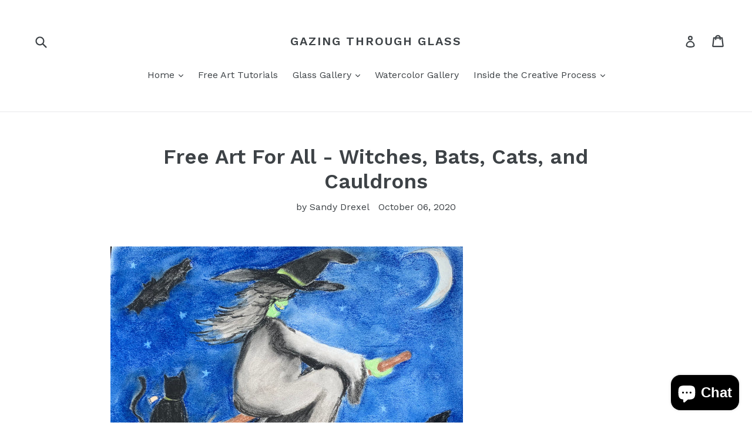

--- FILE ---
content_type: text/html; charset=utf-8
request_url: https://gazingthroughglass.com/blogs/free-art-for-all/tesr
body_size: 17557
content:
<!doctype html>
<!--[if IE 9]> <html class="ie9 no-js" lang="en"> <![endif]-->
<!--[if (gt IE 9)|!(IE)]><!--> <html class="no-js" lang="en"> <!--<![endif]-->
<head>
  <meta name="p:domain_verify" content="e1ff9d8706346f21256ad35c7cd48c23"/>
  <meta name="google-site-verification" content="s6tojB5ey0f-cukTk2NZEKVlgQ2OlkH_iy1M-PlqSik" />
  <meta name="google-site-verification" content="IV7BPLESttSpBdxSWN1s4zlr4HIcuHkGQYmE3wLG59w" />
  <meta name="google-site-verification" content="2VufxPb1aI7EKUbi3DhO5ohudJDn94YwySWwbfI4UJM" />
  <meta name="p:domain_verify" content="6bfe1f299e1e411098d04b100ac29af5"/>
  <meta charset="utf-8">
  <meta http-equiv="X-UA-Compatible" content="IE=edge,chrome=1">
  <meta name="viewport" content="width=device-width,initial-scale=1">
  <meta name="theme-color" content="#7796a8">
  <link rel="canonical" href="https://gazingthroughglass.com/blogs/free-art-for-all/tesr">

  

  
  <title>
    Free Art For All - Witches, Bats, Cats, and Cauldrons
    
    
    
      &ndash; Gazing Through Glass
    
  </title>

  
    <meta name="description" content="Click here to view the full video tutorial    We are concentrating on our drawing skills in our #Strathmore sketchbook. We talk about the process of #drawing through our observations of #BasicShapes with #Procreate on my iPad. We start by understanding our subject. We use stock photos from the internet, please do not s">
  

  <!-- /snippets/social-meta-tags.liquid -->
<meta property="og:site_name" content="Gazing Through Glass">
<meta property="og:url" content="https://gazingthroughglass.com/blogs/free-art-for-all/tesr">
<meta property="og:title" content="Free Art For All - Witches, Bats, Cats, and Cauldrons">
<meta property="og:type" content="article">
<meta property="og:description" content="





Click here to view the full video tutorial 

 


We are concentrating on our drawing skills in our #Strathmore sketchbook. We talk about the process of #drawing through our observations of #BasicShapes with #Procreate on my iPad. We start by understanding our subject. We use stock photos from the internet, please do not search for pictures without your parents permission, for that reason feel free to use the stock photos in the video. 



 



We start drawing the #cat using #squares, #parallelograms and #triangles. We take those same shapes and move on to the #witch. In order to be able to draw something it is helpful to actually know what it looks like. To draw a #bat you need to know how and why it is shaped the way it is. We are actually looking at how they are put together. Then we draw the bat. Then the #cauldron is discussed. We finish up by challenging you to use these figures and create a masterpiece. I used a simple pencil, General Pencil pastel chalk pencils and Mungyo pastel chalk. 



 


Feel free to recreate my example or your own original. Please share your work in the comments, we are excite to see what you create! Feel free to also leave feedback, questions or obstacles you encounter.






"><meta property="og:image" content="http://gazingthroughglass.com/cdn/shop/articles/IMG_0021_1024x1024.jpg?v=1602014130">
<meta property="og:image:secure_url" content="https://gazingthroughglass.com/cdn/shop/articles/IMG_0021_1024x1024.jpg?v=1602014130">

<meta name="twitter:site" content="@">
<meta name="twitter:card" content="summary_large_image">
<meta name="twitter:title" content="Free Art For All - Witches, Bats, Cats, and Cauldrons">
<meta name="twitter:description" content="





Click here to view the full video tutorial 

 


We are concentrating on our drawing skills in our #Strathmore sketchbook. We talk about the process of #drawing through our observations of #BasicShapes with #Procreate on my iPad. We start by understanding our subject. We use stock photos from the internet, please do not search for pictures without your parents permission, for that reason feel free to use the stock photos in the video. 



 



We start drawing the #cat using #squares, #parallelograms and #triangles. We take those same shapes and move on to the #witch. In order to be able to draw something it is helpful to actually know what it looks like. To draw a #bat you need to know how and why it is shaped the way it is. We are actually looking at how they are put together. Then we draw the bat. Then the #cauldron is discussed. We finish up by challenging you to use these figures and create a masterpiece. I used a simple pencil, General Pencil pastel chalk pencils and Mungyo pastel chalk. 



 


Feel free to recreate my example or your own original. Please share your work in the comments, we are excite to see what you create! Feel free to also leave feedback, questions or obstacles you encounter.






">


  <link href="//gazingthroughglass.com/cdn/shop/t/1/assets/theme.scss.css?v=49170770981527897251701385698" rel="stylesheet" type="text/css" media="all" />
  

  <link href="//fonts.googleapis.com/css?family=Work+Sans:400,700" rel="stylesheet" type="text/css" media="all" />


  

    <link href="//fonts.googleapis.com/css?family=Work+Sans:600" rel="stylesheet" type="text/css" media="all" />
  



  <script>
    var theme = {
      strings: {
        addToCart: "Add to cart",
        soldOut: "Sold out",
        unavailable: "Unavailable",
        showMore: "Show More",
        showLess: "Show Less"
      },
      moneyFormat: "${{amount}}"
    }

    document.documentElement.className = document.documentElement.className.replace('no-js', 'js');
  </script>

  <!--[if (lte IE 9) ]><script src="//gazingthroughglass.com/cdn/shop/t/1/assets/match-media.min.js?v=22265819453975888031485033883" type="text/javascript"></script><![endif]-->

  

  <!--[if (gt IE 9)|!(IE)]><!--><script src="//gazingthroughglass.com/cdn/shop/t/1/assets/vendor.js?v=136118274122071307521485033884" defer="defer"></script><!--<![endif]-->
  <!--[if lte IE 9]><script src="//gazingthroughglass.com/cdn/shop/t/1/assets/vendor.js?v=136118274122071307521485033884"></script><![endif]-->

  <!--[if (gt IE 9)|!(IE)]><!--><script src="//gazingthroughglass.com/cdn/shop/t/1/assets/theme.js?v=157915646904488482801488453992" defer="defer"></script><!--<![endif]-->
  <!--[if lte IE 9]><script src="//gazingthroughglass.com/cdn/shop/t/1/assets/theme.js?v=157915646904488482801488453992"></script><![endif]-->

  <script>window.performance && window.performance.mark && window.performance.mark('shopify.content_for_header.start');</script><meta name="facebook-domain-verification" content="wmr9k9hcssw5uiw3908emy8lj21fnq">
<meta name="facebook-domain-verification" content="etjkmje6zd50439iy25yp9329opw99">
<meta id="shopify-digital-wallet" name="shopify-digital-wallet" content="/17307321/digital_wallets/dialog">
<meta name="shopify-checkout-api-token" content="8410c700a42854b358f396ff5526d4d7">
<meta id="in-context-paypal-metadata" data-shop-id="17307321" data-venmo-supported="false" data-environment="production" data-locale="en_US" data-paypal-v4="true" data-currency="USD">
<link rel="alternate" type="application/atom+xml" title="Feed" href="/blogs/free-art-for-all.atom" />
<script async="async" src="/checkouts/internal/preloads.js?locale=en-US"></script>
<link rel="preconnect" href="https://shop.app" crossorigin="anonymous">
<script async="async" src="https://shop.app/checkouts/internal/preloads.js?locale=en-US&shop_id=17307321" crossorigin="anonymous"></script>
<script id="apple-pay-shop-capabilities" type="application/json">{"shopId":17307321,"countryCode":"US","currencyCode":"USD","merchantCapabilities":["supports3DS"],"merchantId":"gid:\/\/shopify\/Shop\/17307321","merchantName":"Gazing Through Glass","requiredBillingContactFields":["postalAddress","email","phone"],"requiredShippingContactFields":["postalAddress","email","phone"],"shippingType":"shipping","supportedNetworks":["visa","masterCard","amex","discover","elo","jcb"],"total":{"type":"pending","label":"Gazing Through Glass","amount":"1.00"},"shopifyPaymentsEnabled":true,"supportsSubscriptions":true}</script>
<script id="shopify-features" type="application/json">{"accessToken":"8410c700a42854b358f396ff5526d4d7","betas":["rich-media-storefront-analytics"],"domain":"gazingthroughglass.com","predictiveSearch":true,"shopId":17307321,"locale":"en"}</script>
<script>var Shopify = Shopify || {};
Shopify.shop = "gazing-through-glass.myshopify.com";
Shopify.locale = "en";
Shopify.currency = {"active":"USD","rate":"1.0"};
Shopify.country = "US";
Shopify.theme = {"name":"debut","id":166259085,"schema_name":"Debut","schema_version":"1.1.3","theme_store_id":796,"role":"main"};
Shopify.theme.handle = "null";
Shopify.theme.style = {"id":null,"handle":null};
Shopify.cdnHost = "gazingthroughglass.com/cdn";
Shopify.routes = Shopify.routes || {};
Shopify.routes.root = "/";</script>
<script type="module">!function(o){(o.Shopify=o.Shopify||{}).modules=!0}(window);</script>
<script>!function(o){function n(){var o=[];function n(){o.push(Array.prototype.slice.apply(arguments))}return n.q=o,n}var t=o.Shopify=o.Shopify||{};t.loadFeatures=n(),t.autoloadFeatures=n()}(window);</script>
<script>
  window.ShopifyPay = window.ShopifyPay || {};
  window.ShopifyPay.apiHost = "shop.app\/pay";
  window.ShopifyPay.redirectState = null;
</script>
<script id="shop-js-analytics" type="application/json">{"pageType":"article"}</script>
<script defer="defer" async type="module" src="//gazingthroughglass.com/cdn/shopifycloud/shop-js/modules/v2/client.init-shop-cart-sync_BApSsMSl.en.esm.js"></script>
<script defer="defer" async type="module" src="//gazingthroughglass.com/cdn/shopifycloud/shop-js/modules/v2/chunk.common_CBoos6YZ.esm.js"></script>
<script type="module">
  await import("//gazingthroughglass.com/cdn/shopifycloud/shop-js/modules/v2/client.init-shop-cart-sync_BApSsMSl.en.esm.js");
await import("//gazingthroughglass.com/cdn/shopifycloud/shop-js/modules/v2/chunk.common_CBoos6YZ.esm.js");

  window.Shopify.SignInWithShop?.initShopCartSync?.({"fedCMEnabled":true,"windoidEnabled":true});

</script>
<script>
  window.Shopify = window.Shopify || {};
  if (!window.Shopify.featureAssets) window.Shopify.featureAssets = {};
  window.Shopify.featureAssets['shop-js'] = {"shop-cart-sync":["modules/v2/client.shop-cart-sync_DJczDl9f.en.esm.js","modules/v2/chunk.common_CBoos6YZ.esm.js"],"init-fed-cm":["modules/v2/client.init-fed-cm_BzwGC0Wi.en.esm.js","modules/v2/chunk.common_CBoos6YZ.esm.js"],"init-windoid":["modules/v2/client.init-windoid_BS26ThXS.en.esm.js","modules/v2/chunk.common_CBoos6YZ.esm.js"],"init-shop-email-lookup-coordinator":["modules/v2/client.init-shop-email-lookup-coordinator_DFwWcvrS.en.esm.js","modules/v2/chunk.common_CBoos6YZ.esm.js"],"shop-cash-offers":["modules/v2/client.shop-cash-offers_DthCPNIO.en.esm.js","modules/v2/chunk.common_CBoos6YZ.esm.js","modules/v2/chunk.modal_Bu1hFZFC.esm.js"],"shop-button":["modules/v2/client.shop-button_D_JX508o.en.esm.js","modules/v2/chunk.common_CBoos6YZ.esm.js"],"shop-toast-manager":["modules/v2/client.shop-toast-manager_tEhgP2F9.en.esm.js","modules/v2/chunk.common_CBoos6YZ.esm.js"],"avatar":["modules/v2/client.avatar_BTnouDA3.en.esm.js"],"pay-button":["modules/v2/client.pay-button_BuNmcIr_.en.esm.js","modules/v2/chunk.common_CBoos6YZ.esm.js"],"init-shop-cart-sync":["modules/v2/client.init-shop-cart-sync_BApSsMSl.en.esm.js","modules/v2/chunk.common_CBoos6YZ.esm.js"],"shop-login-button":["modules/v2/client.shop-login-button_DwLgFT0K.en.esm.js","modules/v2/chunk.common_CBoos6YZ.esm.js","modules/v2/chunk.modal_Bu1hFZFC.esm.js"],"init-customer-accounts-sign-up":["modules/v2/client.init-customer-accounts-sign-up_TlVCiykN.en.esm.js","modules/v2/client.shop-login-button_DwLgFT0K.en.esm.js","modules/v2/chunk.common_CBoos6YZ.esm.js","modules/v2/chunk.modal_Bu1hFZFC.esm.js"],"init-shop-for-new-customer-accounts":["modules/v2/client.init-shop-for-new-customer-accounts_DrjXSI53.en.esm.js","modules/v2/client.shop-login-button_DwLgFT0K.en.esm.js","modules/v2/chunk.common_CBoos6YZ.esm.js","modules/v2/chunk.modal_Bu1hFZFC.esm.js"],"init-customer-accounts":["modules/v2/client.init-customer-accounts_C0Oh2ljF.en.esm.js","modules/v2/client.shop-login-button_DwLgFT0K.en.esm.js","modules/v2/chunk.common_CBoos6YZ.esm.js","modules/v2/chunk.modal_Bu1hFZFC.esm.js"],"shop-follow-button":["modules/v2/client.shop-follow-button_C5D3XtBb.en.esm.js","modules/v2/chunk.common_CBoos6YZ.esm.js","modules/v2/chunk.modal_Bu1hFZFC.esm.js"],"checkout-modal":["modules/v2/client.checkout-modal_8TC_1FUY.en.esm.js","modules/v2/chunk.common_CBoos6YZ.esm.js","modules/v2/chunk.modal_Bu1hFZFC.esm.js"],"lead-capture":["modules/v2/client.lead-capture_D-pmUjp9.en.esm.js","modules/v2/chunk.common_CBoos6YZ.esm.js","modules/v2/chunk.modal_Bu1hFZFC.esm.js"],"shop-login":["modules/v2/client.shop-login_BmtnoEUo.en.esm.js","modules/v2/chunk.common_CBoos6YZ.esm.js","modules/v2/chunk.modal_Bu1hFZFC.esm.js"],"payment-terms":["modules/v2/client.payment-terms_BHOWV7U_.en.esm.js","modules/v2/chunk.common_CBoos6YZ.esm.js","modules/v2/chunk.modal_Bu1hFZFC.esm.js"]};
</script>
<script>(function() {
  var isLoaded = false;
  function asyncLoad() {
    if (isLoaded) return;
    isLoaded = true;
    var urls = ["https:\/\/cookie-bar.conversionbear.com\/script?app=cookie_consent\u0026shop=gazing-through-glass.myshopify.com"];
    for (var i = 0; i < urls.length; i++) {
      var s = document.createElement('script');
      s.type = 'text/javascript';
      s.async = true;
      s.src = urls[i];
      var x = document.getElementsByTagName('script')[0];
      x.parentNode.insertBefore(s, x);
    }
  };
  if(window.attachEvent) {
    window.attachEvent('onload', asyncLoad);
  } else {
    window.addEventListener('load', asyncLoad, false);
  }
})();</script>
<script id="__st">var __st={"a":17307321,"offset":-21600,"reqid":"877c199a-6b65-40fc-a925-b3a580024325-1768933710","pageurl":"gazingthroughglass.com\/blogs\/free-art-for-all\/tesr","s":"articles-396003115063","u":"aa794f77e688","p":"article","rtyp":"article","rid":396003115063};</script>
<script>window.ShopifyPaypalV4VisibilityTracking = true;</script>
<script id="captcha-bootstrap">!function(){'use strict';const t='contact',e='account',n='new_comment',o=[[t,t],['blogs',n],['comments',n],[t,'customer']],c=[[e,'customer_login'],[e,'guest_login'],[e,'recover_customer_password'],[e,'create_customer']],r=t=>t.map((([t,e])=>`form[action*='/${t}']:not([data-nocaptcha='true']) input[name='form_type'][value='${e}']`)).join(','),a=t=>()=>t?[...document.querySelectorAll(t)].map((t=>t.form)):[];function s(){const t=[...o],e=r(t);return a(e)}const i='password',u='form_key',d=['recaptcha-v3-token','g-recaptcha-response','h-captcha-response',i],f=()=>{try{return window.sessionStorage}catch{return}},m='__shopify_v',_=t=>t.elements[u];function p(t,e,n=!1){try{const o=window.sessionStorage,c=JSON.parse(o.getItem(e)),{data:r}=function(t){const{data:e,action:n}=t;return t[m]||n?{data:e,action:n}:{data:t,action:n}}(c);for(const[e,n]of Object.entries(r))t.elements[e]&&(t.elements[e].value=n);n&&o.removeItem(e)}catch(o){console.error('form repopulation failed',{error:o})}}const l='form_type',E='cptcha';function T(t){t.dataset[E]=!0}const w=window,h=w.document,L='Shopify',v='ce_forms',y='captcha';let A=!1;((t,e)=>{const n=(g='f06e6c50-85a8-45c8-87d0-21a2b65856fe',I='https://cdn.shopify.com/shopifycloud/storefront-forms-hcaptcha/ce_storefront_forms_captcha_hcaptcha.v1.5.2.iife.js',D={infoText:'Protected by hCaptcha',privacyText:'Privacy',termsText:'Terms'},(t,e,n)=>{const o=w[L][v],c=o.bindForm;if(c)return c(t,g,e,D).then(n);var r;o.q.push([[t,g,e,D],n]),r=I,A||(h.body.append(Object.assign(h.createElement('script'),{id:'captcha-provider',async:!0,src:r})),A=!0)});var g,I,D;w[L]=w[L]||{},w[L][v]=w[L][v]||{},w[L][v].q=[],w[L][y]=w[L][y]||{},w[L][y].protect=function(t,e){n(t,void 0,e),T(t)},Object.freeze(w[L][y]),function(t,e,n,w,h,L){const[v,y,A,g]=function(t,e,n){const i=e?o:[],u=t?c:[],d=[...i,...u],f=r(d),m=r(i),_=r(d.filter((([t,e])=>n.includes(e))));return[a(f),a(m),a(_),s()]}(w,h,L),I=t=>{const e=t.target;return e instanceof HTMLFormElement?e:e&&e.form},D=t=>v().includes(t);t.addEventListener('submit',(t=>{const e=I(t);if(!e)return;const n=D(e)&&!e.dataset.hcaptchaBound&&!e.dataset.recaptchaBound,o=_(e),c=g().includes(e)&&(!o||!o.value);(n||c)&&t.preventDefault(),c&&!n&&(function(t){try{if(!f())return;!function(t){const e=f();if(!e)return;const n=_(t);if(!n)return;const o=n.value;o&&e.removeItem(o)}(t);const e=Array.from(Array(32),(()=>Math.random().toString(36)[2])).join('');!function(t,e){_(t)||t.append(Object.assign(document.createElement('input'),{type:'hidden',name:u})),t.elements[u].value=e}(t,e),function(t,e){const n=f();if(!n)return;const o=[...t.querySelectorAll(`input[type='${i}']`)].map((({name:t})=>t)),c=[...d,...o],r={};for(const[a,s]of new FormData(t).entries())c.includes(a)||(r[a]=s);n.setItem(e,JSON.stringify({[m]:1,action:t.action,data:r}))}(t,e)}catch(e){console.error('failed to persist form',e)}}(e),e.submit())}));const S=(t,e)=>{t&&!t.dataset[E]&&(n(t,e.some((e=>e===t))),T(t))};for(const o of['focusin','change'])t.addEventListener(o,(t=>{const e=I(t);D(e)&&S(e,y())}));const B=e.get('form_key'),M=e.get(l),P=B&&M;t.addEventListener('DOMContentLoaded',(()=>{const t=y();if(P)for(const e of t)e.elements[l].value===M&&p(e,B);[...new Set([...A(),...v().filter((t=>'true'===t.dataset.shopifyCaptcha))])].forEach((e=>S(e,t)))}))}(h,new URLSearchParams(w.location.search),n,t,e,['guest_login'])})(!0,!0)}();</script>
<script integrity="sha256-4kQ18oKyAcykRKYeNunJcIwy7WH5gtpwJnB7kiuLZ1E=" data-source-attribution="shopify.loadfeatures" defer="defer" src="//gazingthroughglass.com/cdn/shopifycloud/storefront/assets/storefront/load_feature-a0a9edcb.js" crossorigin="anonymous"></script>
<script crossorigin="anonymous" defer="defer" src="//gazingthroughglass.com/cdn/shopifycloud/storefront/assets/shopify_pay/storefront-65b4c6d7.js?v=20250812"></script>
<script data-source-attribution="shopify.dynamic_checkout.dynamic.init">var Shopify=Shopify||{};Shopify.PaymentButton=Shopify.PaymentButton||{isStorefrontPortableWallets:!0,init:function(){window.Shopify.PaymentButton.init=function(){};var t=document.createElement("script");t.src="https://gazingthroughglass.com/cdn/shopifycloud/portable-wallets/latest/portable-wallets.en.js",t.type="module",document.head.appendChild(t)}};
</script>
<script data-source-attribution="shopify.dynamic_checkout.buyer_consent">
  function portableWalletsHideBuyerConsent(e){var t=document.getElementById("shopify-buyer-consent"),n=document.getElementById("shopify-subscription-policy-button");t&&n&&(t.classList.add("hidden"),t.setAttribute("aria-hidden","true"),n.removeEventListener("click",e))}function portableWalletsShowBuyerConsent(e){var t=document.getElementById("shopify-buyer-consent"),n=document.getElementById("shopify-subscription-policy-button");t&&n&&(t.classList.remove("hidden"),t.removeAttribute("aria-hidden"),n.addEventListener("click",e))}window.Shopify?.PaymentButton&&(window.Shopify.PaymentButton.hideBuyerConsent=portableWalletsHideBuyerConsent,window.Shopify.PaymentButton.showBuyerConsent=portableWalletsShowBuyerConsent);
</script>
<script data-source-attribution="shopify.dynamic_checkout.cart.bootstrap">document.addEventListener("DOMContentLoaded",(function(){function t(){return document.querySelector("shopify-accelerated-checkout-cart, shopify-accelerated-checkout")}if(t())Shopify.PaymentButton.init();else{new MutationObserver((function(e,n){t()&&(Shopify.PaymentButton.init(),n.disconnect())})).observe(document.body,{childList:!0,subtree:!0})}}));
</script>
<link id="shopify-accelerated-checkout-styles" rel="stylesheet" media="screen" href="https://gazingthroughglass.com/cdn/shopifycloud/portable-wallets/latest/accelerated-checkout-backwards-compat.css" crossorigin="anonymous">
<style id="shopify-accelerated-checkout-cart">
        #shopify-buyer-consent {
  margin-top: 1em;
  display: inline-block;
  width: 100%;
}

#shopify-buyer-consent.hidden {
  display: none;
}

#shopify-subscription-policy-button {
  background: none;
  border: none;
  padding: 0;
  text-decoration: underline;
  font-size: inherit;
  cursor: pointer;
}

#shopify-subscription-policy-button::before {
  box-shadow: none;
}

      </style>

<script>window.performance && window.performance.mark && window.performance.mark('shopify.content_for_header.end');</script>
<script src="https://cdn.shopify.com/extensions/e4b3a77b-20c9-4161-b1bb-deb87046128d/inbox-1253/assets/inbox-chat-loader.js" type="text/javascript" defer="defer"></script>
<link href="https://monorail-edge.shopifysvc.com" rel="dns-prefetch">
<script>(function(){if ("sendBeacon" in navigator && "performance" in window) {try {var session_token_from_headers = performance.getEntriesByType('navigation')[0].serverTiming.find(x => x.name == '_s').description;} catch {var session_token_from_headers = undefined;}var session_cookie_matches = document.cookie.match(/_shopify_s=([^;]*)/);var session_token_from_cookie = session_cookie_matches && session_cookie_matches.length === 2 ? session_cookie_matches[1] : "";var session_token = session_token_from_headers || session_token_from_cookie || "";function handle_abandonment_event(e) {var entries = performance.getEntries().filter(function(entry) {return /monorail-edge.shopifysvc.com/.test(entry.name);});if (!window.abandonment_tracked && entries.length === 0) {window.abandonment_tracked = true;var currentMs = Date.now();var navigation_start = performance.timing.navigationStart;var payload = {shop_id: 17307321,url: window.location.href,navigation_start,duration: currentMs - navigation_start,session_token,page_type: "article"};window.navigator.sendBeacon("https://monorail-edge.shopifysvc.com/v1/produce", JSON.stringify({schema_id: "online_store_buyer_site_abandonment/1.1",payload: payload,metadata: {event_created_at_ms: currentMs,event_sent_at_ms: currentMs}}));}}window.addEventListener('pagehide', handle_abandonment_event);}}());</script>
<script id="web-pixels-manager-setup">(function e(e,d,r,n,o){if(void 0===o&&(o={}),!Boolean(null===(a=null===(i=window.Shopify)||void 0===i?void 0:i.analytics)||void 0===a?void 0:a.replayQueue)){var i,a;window.Shopify=window.Shopify||{};var t=window.Shopify;t.analytics=t.analytics||{};var s=t.analytics;s.replayQueue=[],s.publish=function(e,d,r){return s.replayQueue.push([e,d,r]),!0};try{self.performance.mark("wpm:start")}catch(e){}var l=function(){var e={modern:/Edge?\/(1{2}[4-9]|1[2-9]\d|[2-9]\d{2}|\d{4,})\.\d+(\.\d+|)|Firefox\/(1{2}[4-9]|1[2-9]\d|[2-9]\d{2}|\d{4,})\.\d+(\.\d+|)|Chrom(ium|e)\/(9{2}|\d{3,})\.\d+(\.\d+|)|(Maci|X1{2}).+ Version\/(15\.\d+|(1[6-9]|[2-9]\d|\d{3,})\.\d+)([,.]\d+|)( \(\w+\)|)( Mobile\/\w+|) Safari\/|Chrome.+OPR\/(9{2}|\d{3,})\.\d+\.\d+|(CPU[ +]OS|iPhone[ +]OS|CPU[ +]iPhone|CPU IPhone OS|CPU iPad OS)[ +]+(15[._]\d+|(1[6-9]|[2-9]\d|\d{3,})[._]\d+)([._]\d+|)|Android:?[ /-](13[3-9]|1[4-9]\d|[2-9]\d{2}|\d{4,})(\.\d+|)(\.\d+|)|Android.+Firefox\/(13[5-9]|1[4-9]\d|[2-9]\d{2}|\d{4,})\.\d+(\.\d+|)|Android.+Chrom(ium|e)\/(13[3-9]|1[4-9]\d|[2-9]\d{2}|\d{4,})\.\d+(\.\d+|)|SamsungBrowser\/([2-9]\d|\d{3,})\.\d+/,legacy:/Edge?\/(1[6-9]|[2-9]\d|\d{3,})\.\d+(\.\d+|)|Firefox\/(5[4-9]|[6-9]\d|\d{3,})\.\d+(\.\d+|)|Chrom(ium|e)\/(5[1-9]|[6-9]\d|\d{3,})\.\d+(\.\d+|)([\d.]+$|.*Safari\/(?![\d.]+ Edge\/[\d.]+$))|(Maci|X1{2}).+ Version\/(10\.\d+|(1[1-9]|[2-9]\d|\d{3,})\.\d+)([,.]\d+|)( \(\w+\)|)( Mobile\/\w+|) Safari\/|Chrome.+OPR\/(3[89]|[4-9]\d|\d{3,})\.\d+\.\d+|(CPU[ +]OS|iPhone[ +]OS|CPU[ +]iPhone|CPU IPhone OS|CPU iPad OS)[ +]+(10[._]\d+|(1[1-9]|[2-9]\d|\d{3,})[._]\d+)([._]\d+|)|Android:?[ /-](13[3-9]|1[4-9]\d|[2-9]\d{2}|\d{4,})(\.\d+|)(\.\d+|)|Mobile Safari.+OPR\/([89]\d|\d{3,})\.\d+\.\d+|Android.+Firefox\/(13[5-9]|1[4-9]\d|[2-9]\d{2}|\d{4,})\.\d+(\.\d+|)|Android.+Chrom(ium|e)\/(13[3-9]|1[4-9]\d|[2-9]\d{2}|\d{4,})\.\d+(\.\d+|)|Android.+(UC? ?Browser|UCWEB|U3)[ /]?(15\.([5-9]|\d{2,})|(1[6-9]|[2-9]\d|\d{3,})\.\d+)\.\d+|SamsungBrowser\/(5\.\d+|([6-9]|\d{2,})\.\d+)|Android.+MQ{2}Browser\/(14(\.(9|\d{2,})|)|(1[5-9]|[2-9]\d|\d{3,})(\.\d+|))(\.\d+|)|K[Aa][Ii]OS\/(3\.\d+|([4-9]|\d{2,})\.\d+)(\.\d+|)/},d=e.modern,r=e.legacy,n=navigator.userAgent;return n.match(d)?"modern":n.match(r)?"legacy":"unknown"}(),u="modern"===l?"modern":"legacy",c=(null!=n?n:{modern:"",legacy:""})[u],f=function(e){return[e.baseUrl,"/wpm","/b",e.hashVersion,"modern"===e.buildTarget?"m":"l",".js"].join("")}({baseUrl:d,hashVersion:r,buildTarget:u}),m=function(e){var d=e.version,r=e.bundleTarget,n=e.surface,o=e.pageUrl,i=e.monorailEndpoint;return{emit:function(e){var a=e.status,t=e.errorMsg,s=(new Date).getTime(),l=JSON.stringify({metadata:{event_sent_at_ms:s},events:[{schema_id:"web_pixels_manager_load/3.1",payload:{version:d,bundle_target:r,page_url:o,status:a,surface:n,error_msg:t},metadata:{event_created_at_ms:s}}]});if(!i)return console&&console.warn&&console.warn("[Web Pixels Manager] No Monorail endpoint provided, skipping logging."),!1;try{return self.navigator.sendBeacon.bind(self.navigator)(i,l)}catch(e){}var u=new XMLHttpRequest;try{return u.open("POST",i,!0),u.setRequestHeader("Content-Type","text/plain"),u.send(l),!0}catch(e){return console&&console.warn&&console.warn("[Web Pixels Manager] Got an unhandled error while logging to Monorail."),!1}}}}({version:r,bundleTarget:l,surface:e.surface,pageUrl:self.location.href,monorailEndpoint:e.monorailEndpoint});try{o.browserTarget=l,function(e){var d=e.src,r=e.async,n=void 0===r||r,o=e.onload,i=e.onerror,a=e.sri,t=e.scriptDataAttributes,s=void 0===t?{}:t,l=document.createElement("script"),u=document.querySelector("head"),c=document.querySelector("body");if(l.async=n,l.src=d,a&&(l.integrity=a,l.crossOrigin="anonymous"),s)for(var f in s)if(Object.prototype.hasOwnProperty.call(s,f))try{l.dataset[f]=s[f]}catch(e){}if(o&&l.addEventListener("load",o),i&&l.addEventListener("error",i),u)u.appendChild(l);else{if(!c)throw new Error("Did not find a head or body element to append the script");c.appendChild(l)}}({src:f,async:!0,onload:function(){if(!function(){var e,d;return Boolean(null===(d=null===(e=window.Shopify)||void 0===e?void 0:e.analytics)||void 0===d?void 0:d.initialized)}()){var d=window.webPixelsManager.init(e)||void 0;if(d){var r=window.Shopify.analytics;r.replayQueue.forEach((function(e){var r=e[0],n=e[1],o=e[2];d.publishCustomEvent(r,n,o)})),r.replayQueue=[],r.publish=d.publishCustomEvent,r.visitor=d.visitor,r.initialized=!0}}},onerror:function(){return m.emit({status:"failed",errorMsg:"".concat(f," has failed to load")})},sri:function(e){var d=/^sha384-[A-Za-z0-9+/=]+$/;return"string"==typeof e&&d.test(e)}(c)?c:"",scriptDataAttributes:o}),m.emit({status:"loading"})}catch(e){m.emit({status:"failed",errorMsg:(null==e?void 0:e.message)||"Unknown error"})}}})({shopId: 17307321,storefrontBaseUrl: "https://gazingthroughglass.com",extensionsBaseUrl: "https://extensions.shopifycdn.com/cdn/shopifycloud/web-pixels-manager",monorailEndpoint: "https://monorail-edge.shopifysvc.com/unstable/produce_batch",surface: "storefront-renderer",enabledBetaFlags: ["2dca8a86"],webPixelsConfigList: [{"id":"457310263","configuration":"{\"pixel_id\":\"270630118012176\",\"pixel_type\":\"facebook_pixel\"}","eventPayloadVersion":"v1","runtimeContext":"OPEN","scriptVersion":"ca16bc87fe92b6042fbaa3acc2fbdaa6","type":"APP","apiClientId":2329312,"privacyPurposes":["ANALYTICS","MARKETING","SALE_OF_DATA"],"dataSharingAdjustments":{"protectedCustomerApprovalScopes":["read_customer_address","read_customer_email","read_customer_name","read_customer_personal_data","read_customer_phone"]}},{"id":"36569143","configuration":"{\"tagID\":\"2613779915061\"}","eventPayloadVersion":"v1","runtimeContext":"STRICT","scriptVersion":"18031546ee651571ed29edbe71a3550b","type":"APP","apiClientId":3009811,"privacyPurposes":["ANALYTICS","MARKETING","SALE_OF_DATA"],"dataSharingAdjustments":{"protectedCustomerApprovalScopes":["read_customer_address","read_customer_email","read_customer_name","read_customer_personal_data","read_customer_phone"]}},{"id":"shopify-app-pixel","configuration":"{}","eventPayloadVersion":"v1","runtimeContext":"STRICT","scriptVersion":"0450","apiClientId":"shopify-pixel","type":"APP","privacyPurposes":["ANALYTICS","MARKETING"]},{"id":"shopify-custom-pixel","eventPayloadVersion":"v1","runtimeContext":"LAX","scriptVersion":"0450","apiClientId":"shopify-pixel","type":"CUSTOM","privacyPurposes":["ANALYTICS","MARKETING"]}],isMerchantRequest: false,initData: {"shop":{"name":"Gazing Through Glass","paymentSettings":{"currencyCode":"USD"},"myshopifyDomain":"gazing-through-glass.myshopify.com","countryCode":"US","storefrontUrl":"https:\/\/gazingthroughglass.com"},"customer":null,"cart":null,"checkout":null,"productVariants":[],"purchasingCompany":null},},"https://gazingthroughglass.com/cdn","fcfee988w5aeb613cpc8e4bc33m6693e112",{"modern":"","legacy":""},{"shopId":"17307321","storefrontBaseUrl":"https:\/\/gazingthroughglass.com","extensionBaseUrl":"https:\/\/extensions.shopifycdn.com\/cdn\/shopifycloud\/web-pixels-manager","surface":"storefront-renderer","enabledBetaFlags":"[\"2dca8a86\"]","isMerchantRequest":"false","hashVersion":"fcfee988w5aeb613cpc8e4bc33m6693e112","publish":"custom","events":"[[\"page_viewed\",{}]]"});</script><script>
  window.ShopifyAnalytics = window.ShopifyAnalytics || {};
  window.ShopifyAnalytics.meta = window.ShopifyAnalytics.meta || {};
  window.ShopifyAnalytics.meta.currency = 'USD';
  var meta = {"page":{"pageType":"article","resourceType":"article","resourceId":396003115063,"requestId":"877c199a-6b65-40fc-a925-b3a580024325-1768933710"}};
  for (var attr in meta) {
    window.ShopifyAnalytics.meta[attr] = meta[attr];
  }
</script>
<script class="analytics">
  (function () {
    var customDocumentWrite = function(content) {
      var jquery = null;

      if (window.jQuery) {
        jquery = window.jQuery;
      } else if (window.Checkout && window.Checkout.$) {
        jquery = window.Checkout.$;
      }

      if (jquery) {
        jquery('body').append(content);
      }
    };

    var hasLoggedConversion = function(token) {
      if (token) {
        return document.cookie.indexOf('loggedConversion=' + token) !== -1;
      }
      return false;
    }

    var setCookieIfConversion = function(token) {
      if (token) {
        var twoMonthsFromNow = new Date(Date.now());
        twoMonthsFromNow.setMonth(twoMonthsFromNow.getMonth() + 2);

        document.cookie = 'loggedConversion=' + token + '; expires=' + twoMonthsFromNow;
      }
    }

    var trekkie = window.ShopifyAnalytics.lib = window.trekkie = window.trekkie || [];
    if (trekkie.integrations) {
      return;
    }
    trekkie.methods = [
      'identify',
      'page',
      'ready',
      'track',
      'trackForm',
      'trackLink'
    ];
    trekkie.factory = function(method) {
      return function() {
        var args = Array.prototype.slice.call(arguments);
        args.unshift(method);
        trekkie.push(args);
        return trekkie;
      };
    };
    for (var i = 0; i < trekkie.methods.length; i++) {
      var key = trekkie.methods[i];
      trekkie[key] = trekkie.factory(key);
    }
    trekkie.load = function(config) {
      trekkie.config = config || {};
      trekkie.config.initialDocumentCookie = document.cookie;
      var first = document.getElementsByTagName('script')[0];
      var script = document.createElement('script');
      script.type = 'text/javascript';
      script.onerror = function(e) {
        var scriptFallback = document.createElement('script');
        scriptFallback.type = 'text/javascript';
        scriptFallback.onerror = function(error) {
                var Monorail = {
      produce: function produce(monorailDomain, schemaId, payload) {
        var currentMs = new Date().getTime();
        var event = {
          schema_id: schemaId,
          payload: payload,
          metadata: {
            event_created_at_ms: currentMs,
            event_sent_at_ms: currentMs
          }
        };
        return Monorail.sendRequest("https://" + monorailDomain + "/v1/produce", JSON.stringify(event));
      },
      sendRequest: function sendRequest(endpointUrl, payload) {
        // Try the sendBeacon API
        if (window && window.navigator && typeof window.navigator.sendBeacon === 'function' && typeof window.Blob === 'function' && !Monorail.isIos12()) {
          var blobData = new window.Blob([payload], {
            type: 'text/plain'
          });

          if (window.navigator.sendBeacon(endpointUrl, blobData)) {
            return true;
          } // sendBeacon was not successful

        } // XHR beacon

        var xhr = new XMLHttpRequest();

        try {
          xhr.open('POST', endpointUrl);
          xhr.setRequestHeader('Content-Type', 'text/plain');
          xhr.send(payload);
        } catch (e) {
          console.log(e);
        }

        return false;
      },
      isIos12: function isIos12() {
        return window.navigator.userAgent.lastIndexOf('iPhone; CPU iPhone OS 12_') !== -1 || window.navigator.userAgent.lastIndexOf('iPad; CPU OS 12_') !== -1;
      }
    };
    Monorail.produce('monorail-edge.shopifysvc.com',
      'trekkie_storefront_load_errors/1.1',
      {shop_id: 17307321,
      theme_id: 166259085,
      app_name: "storefront",
      context_url: window.location.href,
      source_url: "//gazingthroughglass.com/cdn/s/trekkie.storefront.cd680fe47e6c39ca5d5df5f0a32d569bc48c0f27.min.js"});

        };
        scriptFallback.async = true;
        scriptFallback.src = '//gazingthroughglass.com/cdn/s/trekkie.storefront.cd680fe47e6c39ca5d5df5f0a32d569bc48c0f27.min.js';
        first.parentNode.insertBefore(scriptFallback, first);
      };
      script.async = true;
      script.src = '//gazingthroughglass.com/cdn/s/trekkie.storefront.cd680fe47e6c39ca5d5df5f0a32d569bc48c0f27.min.js';
      first.parentNode.insertBefore(script, first);
    };
    trekkie.load(
      {"Trekkie":{"appName":"storefront","development":false,"defaultAttributes":{"shopId":17307321,"isMerchantRequest":null,"themeId":166259085,"themeCityHash":"3506374108234129778","contentLanguage":"en","currency":"USD","eventMetadataId":"f7092c4b-998b-4fe9-80c2-bd69cb2f3540"},"isServerSideCookieWritingEnabled":true,"monorailRegion":"shop_domain","enabledBetaFlags":["65f19447"]},"Session Attribution":{},"S2S":{"facebookCapiEnabled":false,"source":"trekkie-storefront-renderer","apiClientId":580111}}
    );

    var loaded = false;
    trekkie.ready(function() {
      if (loaded) return;
      loaded = true;

      window.ShopifyAnalytics.lib = window.trekkie;

      var originalDocumentWrite = document.write;
      document.write = customDocumentWrite;
      try { window.ShopifyAnalytics.merchantGoogleAnalytics.call(this); } catch(error) {};
      document.write = originalDocumentWrite;

      window.ShopifyAnalytics.lib.page(null,{"pageType":"article","resourceType":"article","resourceId":396003115063,"requestId":"877c199a-6b65-40fc-a925-b3a580024325-1768933710","shopifyEmitted":true});

      var match = window.location.pathname.match(/checkouts\/(.+)\/(thank_you|post_purchase)/)
      var token = match? match[1]: undefined;
      if (!hasLoggedConversion(token)) {
        setCookieIfConversion(token);
        
      }
    });


        var eventsListenerScript = document.createElement('script');
        eventsListenerScript.async = true;
        eventsListenerScript.src = "//gazingthroughglass.com/cdn/shopifycloud/storefront/assets/shop_events_listener-3da45d37.js";
        document.getElementsByTagName('head')[0].appendChild(eventsListenerScript);

})();</script>
<script
  defer
  src="https://gazingthroughglass.com/cdn/shopifycloud/perf-kit/shopify-perf-kit-3.0.4.min.js"
  data-application="storefront-renderer"
  data-shop-id="17307321"
  data-render-region="gcp-us-central1"
  data-page-type="article"
  data-theme-instance-id="166259085"
  data-theme-name="Debut"
  data-theme-version="1.1.3"
  data-monorail-region="shop_domain"
  data-resource-timing-sampling-rate="10"
  data-shs="true"
  data-shs-beacon="true"
  data-shs-export-with-fetch="true"
  data-shs-logs-sample-rate="1"
  data-shs-beacon-endpoint="https://gazingthroughglass.com/api/collect"
></script>
</head>

<body class="template-article">

  <a class="in-page-link visually-hidden skip-link" href="#MainContent">Skip to content</a>

  <div id="SearchDrawer" class="search-bar drawer drawer--top">
    <div class="search-bar__table">
      <div class="search-bar__table-cell search-bar__form-wrapper">
        <form class="search search-bar__form" action="/search" method="get" role="search">
          <button class="search-bar__submit search__submit btn--link" type="submit">
            <svg aria-hidden="true" focusable="false" role="presentation" class="icon icon-search" viewBox="0 0 37 40"><path d="M35.6 36l-9.8-9.8c4.1-5.4 3.6-13.2-1.3-18.1-5.4-5.4-14.2-5.4-19.7 0-5.4 5.4-5.4 14.2 0 19.7 2.6 2.6 6.1 4.1 9.8 4.1 3 0 5.9-1 8.3-2.8l9.8 9.8c.4.4.9.6 1.4.6s1-.2 1.4-.6c.9-.9.9-2.1.1-2.9zm-20.9-8.2c-2.6 0-5.1-1-7-2.9-3.9-3.9-3.9-10.1 0-14C9.6 9 12.2 8 14.7 8s5.1 1 7 2.9c3.9 3.9 3.9 10.1 0 14-1.9 1.9-4.4 2.9-7 2.9z"/></svg>
            <span class="icon__fallback-text">Submit</span>
          </button>
          <input class="search__input search-bar__input" type="search" name="q" value="" placeholder="Search" aria-label="Search">
        </form>
      </div>
      <div class="search-bar__table-cell text-right">
        <button type="button" class="btn--link search-bar__close js-drawer-close">
          <svg aria-hidden="true" focusable="false" role="presentation" class="icon icon-close" viewBox="0 0 37 40"><path d="M21.3 23l11-11c.8-.8.8-2 0-2.8-.8-.8-2-.8-2.8 0l-11 11-11-11c-.8-.8-2-.8-2.8 0-.8.8-.8 2 0 2.8l11 11-11 11c-.8.8-.8 2 0 2.8.4.4.9.6 1.4.6s1-.2 1.4-.6l11-11 11 11c.4.4.9.6 1.4.6s1-.2 1.4-.6c.8-.8.8-2 0-2.8l-11-11z"/></svg>
          <span class="icon__fallback-text">Close search</span>
        </button>
      </div>
    </div>
  </div>

  <div id="shopify-section-header" class="shopify-section">
  <style>
    .notification-bar {
      background-color: rgba(0,0,0,0);
    }

    .notification-bar__message {
      color: #5e0a61;
    }
  </style>


<div data-section-id="header" data-section-type="header-section">
  <nav class="mobile-nav-wrapper medium-up--hide" role="navigation">
    <ul id="MobileNav" class="mobile-nav">
      
<li class="mobile-nav__item border-bottom">
          
            <button type="button" class="btn--link js-toggle-submenu mobile-nav__link" data-target="home" data-level="1">
              Home
              <div class="mobile-nav__icon">
                <svg aria-hidden="true" focusable="false" role="presentation" class="icon icon-chevron-right" viewBox="0 0 284.49 498.98"><defs><style>.cls-1{fill:#231f20}</style></defs><path class="cls-1" d="M223.18 628.49a35 35 0 0 1-24.75-59.75L388.17 379 198.43 189.26a35 35 0 0 1 49.5-49.5l214.49 214.49a35 35 0 0 1 0 49.5L247.93 618.24a34.89 34.89 0 0 1-24.75 10.25z" transform="translate(-188.18 -129.51)"/></svg>
                <span class="icon__fallback-text">expand</span>
              </div>
            </button>
            <ul class="mobile-nav__dropdown" data-parent="home" data-level="2">
              <li class="mobile-nav__item border-bottom">
                <div class="mobile-nav__table">
                  <div class="mobile-nav__table-cell mobile-nav__return">
                    <button class="btn--link js-toggle-submenu mobile-nav__return-btn" type="button">
                      <svg aria-hidden="true" focusable="false" role="presentation" class="icon icon-chevron-left" viewBox="0 0 284.49 498.98"><defs><style>.cls-1{fill:#231f20}</style></defs><path class="cls-1" d="M437.67 129.51a35 35 0 0 1 24.75 59.75L272.67 379l189.75 189.74a35 35 0 1 1-49.5 49.5L198.43 403.75a35 35 0 0 1 0-49.5l214.49-214.49a34.89 34.89 0 0 1 24.75-10.25z" transform="translate(-188.18 -129.51)"/></svg>
                      <span class="icon__fallback-text">collapse</span>
                    </button>
                  </div>
                  <a href="/" class="mobile-nav__sublist-link mobile-nav__sublist-header">
                    Home
                  </a>
                </div>
              </li>

              
                <li class="mobile-nav__item border-bottom">
                  <a href="https://gazingthroughglass.com/pages/about-the-artists" class="mobile-nav__sublist-link">
                    About the Artists
                  </a>
                </li>
              
                <li class="mobile-nav__item">
                  <a href="/pages/contact-us" class="mobile-nav__sublist-link">
                    Contact Us
                  </a>
                </li>
              

            </ul>
          
        </li>
      
<li class="mobile-nav__item border-bottom">
          
            <a href="/blogs/free-art-for-all" class="mobile-nav__link">
              Free Art Tutorials
            </a>
          
        </li>
      
<li class="mobile-nav__item border-bottom">
          
            <button type="button" class="btn--link js-toggle-submenu mobile-nav__link" data-target="glass-gallery" data-level="1">
              Glass Gallery
              <div class="mobile-nav__icon">
                <svg aria-hidden="true" focusable="false" role="presentation" class="icon icon-chevron-right" viewBox="0 0 284.49 498.98"><defs><style>.cls-1{fill:#231f20}</style></defs><path class="cls-1" d="M223.18 628.49a35 35 0 0 1-24.75-59.75L388.17 379 198.43 189.26a35 35 0 0 1 49.5-49.5l214.49 214.49a35 35 0 0 1 0 49.5L247.93 618.24a34.89 34.89 0 0 1-24.75 10.25z" transform="translate(-188.18 -129.51)"/></svg>
                <span class="icon__fallback-text">expand</span>
              </div>
            </button>
            <ul class="mobile-nav__dropdown" data-parent="glass-gallery" data-level="2">
              <li class="mobile-nav__item border-bottom">
                <div class="mobile-nav__table">
                  <div class="mobile-nav__table-cell mobile-nav__return">
                    <button class="btn--link js-toggle-submenu mobile-nav__return-btn" type="button">
                      <svg aria-hidden="true" focusable="false" role="presentation" class="icon icon-chevron-left" viewBox="0 0 284.49 498.98"><defs><style>.cls-1{fill:#231f20}</style></defs><path class="cls-1" d="M437.67 129.51a35 35 0 0 1 24.75 59.75L272.67 379l189.75 189.74a35 35 0 1 1-49.5 49.5L198.43 403.75a35 35 0 0 1 0-49.5l214.49-214.49a34.89 34.89 0 0 1 24.75-10.25z" transform="translate(-188.18 -129.51)"/></svg>
                      <span class="icon__fallback-text">collapse</span>
                    </button>
                  </div>
                  <a href="/collections/glass" class="mobile-nav__sublist-link mobile-nav__sublist-header">
                    Glass Gallery
                  </a>
                </div>
              </li>

              
                <li class="mobile-nav__item border-bottom">
                  <a href="/collections/glass" class="mobile-nav__sublist-link">
                    Glass Catalogue
                  </a>
                </li>
              
                <li class="mobile-nav__item border-bottom">
                  <a href="/collections/gift-ideas" class="mobile-nav__sublist-link">
                    Gift Ideas
                  </a>
                </li>
              
                <li class="mobile-nav__item border-bottom">
                  <a href="/collections/blank-greeting-cards" class="mobile-nav__sublist-link">
                    Blank Greeting Cards
                  </a>
                </li>
              
                <li class="mobile-nav__item">
                  <a href="https://gazingthroughglass.com/collections/sold" class="mobile-nav__sublist-link">
                    Sold
                  </a>
                </li>
              

            </ul>
          
        </li>
      
<li class="mobile-nav__item border-bottom">
          
            <a href="/collections/watercolor-gallery" class="mobile-nav__link">
              Watercolor Gallery
            </a>
          
        </li>
      
<li class="mobile-nav__item">
          
            <button type="button" class="btn--link js-toggle-submenu mobile-nav__link" data-target="inside-the-creative-process" data-level="1">
              Inside the Creative Process
              <div class="mobile-nav__icon">
                <svg aria-hidden="true" focusable="false" role="presentation" class="icon icon-chevron-right" viewBox="0 0 284.49 498.98"><defs><style>.cls-1{fill:#231f20}</style></defs><path class="cls-1" d="M223.18 628.49a35 35 0 0 1-24.75-59.75L388.17 379 198.43 189.26a35 35 0 0 1 49.5-49.5l214.49 214.49a35 35 0 0 1 0 49.5L247.93 618.24a34.89 34.89 0 0 1-24.75 10.25z" transform="translate(-188.18 -129.51)"/></svg>
                <span class="icon__fallback-text">expand</span>
              </div>
            </button>
            <ul class="mobile-nav__dropdown" data-parent="inside-the-creative-process" data-level="2">
              <li class="mobile-nav__item border-bottom">
                <div class="mobile-nav__table">
                  <div class="mobile-nav__table-cell mobile-nav__return">
                    <button class="btn--link js-toggle-submenu mobile-nav__return-btn" type="button">
                      <svg aria-hidden="true" focusable="false" role="presentation" class="icon icon-chevron-left" viewBox="0 0 284.49 498.98"><defs><style>.cls-1{fill:#231f20}</style></defs><path class="cls-1" d="M437.67 129.51a35 35 0 0 1 24.75 59.75L272.67 379l189.75 189.74a35 35 0 1 1-49.5 49.5L198.43 403.75a35 35 0 0 1 0-49.5l214.49-214.49a34.89 34.89 0 0 1 24.75-10.25z" transform="translate(-188.18 -129.51)"/></svg>
                      <span class="icon__fallback-text">collapse</span>
                    </button>
                  </div>
                  <a href="#" class="mobile-nav__sublist-link mobile-nav__sublist-header">
                    Inside the Creative Process
                  </a>
                </div>
              </li>

              
                <li class="mobile-nav__item border-bottom">
                  <a href="/blogs/digital-art" class="mobile-nav__sublist-link">
                    Digital Art and Calligraphy
                  </a>
                </li>
              
                <li class="mobile-nav__item">
                  <a href="/blogs/sandys-projects" class="mobile-nav__sublist-link">
                    Sandy&#39;s Projects
                  </a>
                </li>
              

            </ul>
          
        </li>
      
    </ul>
  </nav>

  
    <div class="notification-bar">
      
        
          <span class="notification-bar__message"></span>
        
      
    </div>
  

  <header class="site-header logo--center" role="banner">
    <div class="grid grid--no-gutters grid--table">
      
        <div class="grid__item small--hide medium-up--one-quarter">
          <div class="site-header__search">
            <form action="/search" method="get" class="search-header search" role="search">
  <input class="search-header__input search__input"
    type="search"
    name="q"
    placeholder="Search"
    aria-label="Search">
  <button class="search-header__submit search__submit btn--link" type="submit">
    <svg aria-hidden="true" focusable="false" role="presentation" class="icon icon-search" viewBox="0 0 37 40"><path d="M35.6 36l-9.8-9.8c4.1-5.4 3.6-13.2-1.3-18.1-5.4-5.4-14.2-5.4-19.7 0-5.4 5.4-5.4 14.2 0 19.7 2.6 2.6 6.1 4.1 9.8 4.1 3 0 5.9-1 8.3-2.8l9.8 9.8c.4.4.9.6 1.4.6s1-.2 1.4-.6c.9-.9.9-2.1.1-2.9zm-20.9-8.2c-2.6 0-5.1-1-7-2.9-3.9-3.9-3.9-10.1 0-14C9.6 9 12.2 8 14.7 8s5.1 1 7 2.9c3.9 3.9 3.9 10.1 0 14-1.9 1.9-4.4 2.9-7 2.9z"/></svg>
    <span class="icon__fallback-text">Submit</span>
  </button>
</form>

          </div>
        </div>
      

      

      <div class="grid__item small--one-half medium--one-third large-up--one-quarter logo-align--center">
        
        
          <div class="h2 site-header__logo" itemscope itemtype="http://schema.org/Organization">
        
          
            <a class="site-header__logo-link" href="/" itemprop="url">Gazing Through Glass</a>
          
        
          </div>
        
      </div>

      

      <div class="grid__item small--one-half medium-up--one-quarter text-right site-header__icons site-header__icons--plus">
        <div class="site-header__icons-wrapper">
          

          <button type="button" class="btn--link site-header__search-toggle js-drawer-open-top medium-up--hide">
            <svg aria-hidden="true" focusable="false" role="presentation" class="icon icon-search" viewBox="0 0 37 40"><path d="M35.6 36l-9.8-9.8c4.1-5.4 3.6-13.2-1.3-18.1-5.4-5.4-14.2-5.4-19.7 0-5.4 5.4-5.4 14.2 0 19.7 2.6 2.6 6.1 4.1 9.8 4.1 3 0 5.9-1 8.3-2.8l9.8 9.8c.4.4.9.6 1.4.6s1-.2 1.4-.6c.9-.9.9-2.1.1-2.9zm-20.9-8.2c-2.6 0-5.1-1-7-2.9-3.9-3.9-3.9-10.1 0-14C9.6 9 12.2 8 14.7 8s5.1 1 7 2.9c3.9 3.9 3.9 10.1 0 14-1.9 1.9-4.4 2.9-7 2.9z"/></svg>
            <span class="icon__fallback-text">Search</span>
          </button>

          
            
              <a href="/account/login" class="site-header__account">
                <svg aria-hidden="true" focusable="false" role="presentation" class="icon icon-login" viewBox="0 0 28.33 37.68"><path d="M14.17 14.9a7.45 7.45 0 1 0-7.5-7.45 7.46 7.46 0 0 0 7.5 7.45zm0-10.91a3.45 3.45 0 1 1-3.5 3.46A3.46 3.46 0 0 1 14.17 4zM14.17 16.47A14.18 14.18 0 0 0 0 30.68c0 1.41.66 4 5.11 5.66a27.17 27.17 0 0 0 9.06 1.34c6.54 0 14.17-1.84 14.17-7a14.18 14.18 0 0 0-14.17-14.21zm0 17.21c-6.3 0-10.17-1.77-10.17-3a10.17 10.17 0 1 1 20.33 0c.01 1.23-3.86 3-10.16 3z"/></svg>
                <span class="icon__fallback-text">Log in</span>
              </a>
            
          

          <a href="/cart" class="site-header__cart">
            <svg aria-hidden="true" focusable="false" role="presentation" class="icon icon-cart" viewBox="0 0 37 40"><path d="M36.5 34.8L33.3 8h-5.9C26.7 3.9 23 .8 18.5.8S10.3 3.9 9.6 8H3.7L.5 34.8c-.2 1.5.4 2.4.9 3 .5.5 1.4 1.2 3.1 1.2h28c1.3 0 2.4-.4 3.1-1.3.7-.7 1-1.8.9-2.9zm-18-30c2.2 0 4.1 1.4 4.7 3.2h-9.5c.7-1.9 2.6-3.2 4.8-3.2zM4.5 35l2.8-23h2.2v3c0 1.1.9 2 2 2s2-.9 2-2v-3h10v3c0 1.1.9 2 2 2s2-.9 2-2v-3h2.2l2.8 23h-28z"/></svg>
            <span class="visually-hidden">Cart</span>
            <span class="icon__fallback-text">Cart</span>
            
          </a>

          
            <button type="button" class="btn--link site-header__menu js-mobile-nav-toggle mobile-nav--open">
              <svg aria-hidden="true" focusable="false" role="presentation" class="icon icon-hamburger" viewBox="0 0 37 40"><path d="M33.5 25h-30c-1.1 0-2-.9-2-2s.9-2 2-2h30c1.1 0 2 .9 2 2s-.9 2-2 2zm0-11.5h-30c-1.1 0-2-.9-2-2s.9-2 2-2h30c1.1 0 2 .9 2 2s-.9 2-2 2zm0 23h-30c-1.1 0-2-.9-2-2s.9-2 2-2h30c1.1 0 2 .9 2 2s-.9 2-2 2z"/></svg>
              <svg aria-hidden="true" focusable="false" role="presentation" class="icon icon-close" viewBox="0 0 37 40"><path d="M21.3 23l11-11c.8-.8.8-2 0-2.8-.8-.8-2-.8-2.8 0l-11 11-11-11c-.8-.8-2-.8-2.8 0-.8.8-.8 2 0 2.8l11 11-11 11c-.8.8-.8 2 0 2.8.4.4.9.6 1.4.6s1-.2 1.4-.6l11-11 11 11c.4.4.9.6 1.4.6s1-.2 1.4-.6c.8-.8.8-2 0-2.8l-11-11z"/></svg>
              <span class="icon__fallback-text">expand/collapse</span>
            </button>
          
        </div>

      </div>
    </div>
  </header>

  
  <nav class="small--hide border-bottom" id="AccessibleNav" role="navigation">
    <ul class="site-nav list--inline site-nav--centered" id="SiteNav">
  

      <li class="site-nav--has-dropdown">
        <a href="/" class="site-nav__link site-nav__link--main" aria-has-popup="true" aria-expanded="false" aria-controls="SiteNavLabel-home">
          Home
          <svg aria-hidden="true" focusable="false" role="presentation" class="icon icon--wide icon-chevron-down" viewBox="0 0 498.98 284.49"><defs><style>.cls-1{fill:#231f20}</style></defs><path class="cls-1" d="M80.93 271.76A35 35 0 0 1 140.68 247l189.74 189.75L520.16 247a35 35 0 1 1 49.5 49.5L355.17 511a35 35 0 0 1-49.5 0L91.18 296.5a34.89 34.89 0 0 1-10.25-24.74z" transform="translate(-80.93 -236.76)"/></svg>
          <span class="visually-hidden">expand</span>
        </a>

        <div class="site-nav__dropdown" id="SiteNavLabel-home">
          <ul>
            
              <li >
                <a href="https://gazingthroughglass.com/pages/about-the-artists" class="site-nav__link site-nav__child-link">About the Artists</a>
              </li>
            
              <li >
                <a href="/pages/contact-us" class="site-nav__link site-nav__child-link site-nav__link--last">Contact Us</a>
              </li>
            
          </ul>
        </div>
      </li>
    
  

      <li class="site-nav--active">
        <a href="/blogs/free-art-for-all" class="site-nav__link site-nav__link--main">Free Art Tutorials</a>
      </li>
    
  

      <li class="site-nav--has-dropdown">
        <a href="/collections/glass" class="site-nav__link site-nav__link--main" aria-has-popup="true" aria-expanded="false" aria-controls="SiteNavLabel-glass-gallery">
          Glass Gallery
          <svg aria-hidden="true" focusable="false" role="presentation" class="icon icon--wide icon-chevron-down" viewBox="0 0 498.98 284.49"><defs><style>.cls-1{fill:#231f20}</style></defs><path class="cls-1" d="M80.93 271.76A35 35 0 0 1 140.68 247l189.74 189.75L520.16 247a35 35 0 1 1 49.5 49.5L355.17 511a35 35 0 0 1-49.5 0L91.18 296.5a34.89 34.89 0 0 1-10.25-24.74z" transform="translate(-80.93 -236.76)"/></svg>
          <span class="visually-hidden">expand</span>
        </a>

        <div class="site-nav__dropdown" id="SiteNavLabel-glass-gallery">
          <ul>
            
              <li >
                <a href="/collections/glass" class="site-nav__link site-nav__child-link">Glass Catalogue</a>
              </li>
            
              <li >
                <a href="/collections/gift-ideas" class="site-nav__link site-nav__child-link">Gift Ideas</a>
              </li>
            
              <li >
                <a href="/collections/blank-greeting-cards" class="site-nav__link site-nav__child-link">Blank Greeting Cards</a>
              </li>
            
              <li >
                <a href="https://gazingthroughglass.com/collections/sold" class="site-nav__link site-nav__child-link site-nav__link--last">Sold</a>
              </li>
            
          </ul>
        </div>
      </li>
    
  

      <li >
        <a href="/collections/watercolor-gallery" class="site-nav__link site-nav__link--main">Watercolor Gallery</a>
      </li>
    
  

      <li class="site-nav--has-dropdown">
        <a href="#" class="site-nav__link site-nav__link--main" aria-has-popup="true" aria-expanded="false" aria-controls="SiteNavLabel-inside-the-creative-process">
          Inside the Creative Process
          <svg aria-hidden="true" focusable="false" role="presentation" class="icon icon--wide icon-chevron-down" viewBox="0 0 498.98 284.49"><defs><style>.cls-1{fill:#231f20}</style></defs><path class="cls-1" d="M80.93 271.76A35 35 0 0 1 140.68 247l189.74 189.75L520.16 247a35 35 0 1 1 49.5 49.5L355.17 511a35 35 0 0 1-49.5 0L91.18 296.5a34.89 34.89 0 0 1-10.25-24.74z" transform="translate(-80.93 -236.76)"/></svg>
          <span class="visually-hidden">expand</span>
        </a>

        <div class="site-nav__dropdown" id="SiteNavLabel-inside-the-creative-process">
          <ul>
            
              <li >
                <a href="/blogs/digital-art" class="site-nav__link site-nav__child-link">Digital Art and Calligraphy</a>
              </li>
            
              <li >
                <a href="/blogs/sandys-projects" class="site-nav__link site-nav__child-link site-nav__link--last">Sandy&#39;s Projects</a>
              </li>
            
          </ul>
        </div>
      </li>
    
  
</ul>

  </nav>
  
  <style>
    

    
  </style>
</div>


</div>

  <div class="page-container" id="PageContainer">

    <main class="main-content" id="MainContent" role="main">
      





<article class="page-width" itemscope itemtype="http://schema.org/Article">
  <div class="grid">
    <div class="grid__item medium-up--five-sixths medium-up--push-one-twelfth">
      <div id="shopify-section-article-template" class="shopify-section"><div class="section-header text-center">
  <h1 class="article__title">Free Art For All - Witches, Bats, Cats, and Cauldrons</h1>
  
    <span class="article__author">by Sandy Drexel</span>
  

  
    <span class="article__date">
      <time datetime="2020-10-06T19:55:29Z">October 06, 2020</time>
    </span>
  
</div>

<div class="rte" itemprop="articleBody">
  <meta charset="UTF-8">
<div class="" data-block="true" data-editor="4vaac" data-offset-key="d2due-0-0">
<div data-offset-key="d2due-0-0" class="_1mf _1mj"></div>
<div data-offset-key="d2due-0-0" class="_1mf _1mj"><span data-offset-key="d2due-0-0"></span></div>
<div data-offset-key="d2due-0-0" class="_1mf _1mj"><a href="https://www.facebook.com/gazingthroughglass/videos/2745839402403897/" target="_blank" rel="noopener noreferrer"><span data-offset-key="d2due-0-0"></span></a></div>
<div data-offset-key="d2due-0-0" class="_1mf _1mj"><img src="https://cdn.shopify.com/s/files/1/1730/7321/files/IMG_0021_600x600.jpg?v=1602007304" alt=""></div>
<div data-offset-key="d2due-0-0" class="_1mf _1mj"><a href="https://www.facebook.com/gazingthroughglass/videos/2745839402403897/" target="_blank" rel="noopener noreferrer">Click here to view the full video tutorial </a></div>
<div data-offset-key="d2due-0-0" class="_1mf _1mj"></div>
<div data-offset-key="d2due-0-0" class="_1mf _1mj"> </div>
<div data-offset-key="d2due-0-0" class="_1mf _1mj"><span data-offset-key="d2due-0-0"></span></div>
<div data-offset-key="d2due-0-0" class="_1mf _1mj">
<span data-offset-key="d2due-0-0">We are concentrating on our drawing skills in our #Strathmore sketchbook</span><span data-offset-key="d2due-2-0">. We talk about the process of </span><span contentstate='c { "entityMap": undefined, "blockMap": OrderedMap { "8hjdi": c { "key": "8hjdi", "type": "unstyled", "text": "Lesson 53.  Witches, Bats, Cats and Cauldrons", "characterList": List [ b { "style": OrderedSet {}, "entity": null }, b { "style": OrderedSet {}, "entity": null }, b { "style": OrderedSet {}, "entity": null }, b { "style": OrderedSet {}, "entity": null }, b { "style": OrderedSet {}, "entity": null }, b { "style": OrderedSet {}, "entity": null }, b { "style": OrderedSet {}, "entity": null }, b { "style": OrderedSet {}, "entity": null }, b { "style": OrderedSet {}, "entity": null }, b { "style": OrderedSet {}, "entity": null }, b { "style": OrderedSet {}, "entity": null }, b { "style": OrderedSet {}, "entity": null }, b { "style": OrderedSet {}, "entity": null }, b { "style": OrderedSet {}, "entity": null }, b { "style": OrderedSet {}, "entity": null }, b { "style": OrderedSet {}, "entity": null }, b { "style": OrderedSet {}, "entity": null }, b { "style": OrderedSet {}, "entity": null }, b { "style": OrderedSet {}, "entity": null }, b { "style": OrderedSet {}, "entity": null }, b { "style": OrderedSet {}, "entity": null }, b { "style": OrderedSet {}, "entity": null }, b { "style": OrderedSet {}, "entity": null }, b { "style": OrderedSet {}, "entity": null }, b { "style": OrderedSet {}, "entity": null }, b { "style": OrderedSet {}, "entity": null }, b { "style": OrderedSet {}, "entity": null }, b { "style": OrderedSet {}, "entity": null }, b { "style": OrderedSet {}, "entity": null }, b { "style": OrderedSet {}, "entity": null }, b { "style": OrderedSet {}, "entity": null }, b { "style": OrderedSet {}, "entity": null }, b { "style": OrderedSet {}, "entity": null }, b { "style": OrderedSet {}, "entity": null }, b { "style": OrderedSet {}, "entity": null }, b { "style": OrderedSet {}, "entity": null }, b { "style": OrderedSet {}, "entity": null }, b { "style": OrderedSet {}, "entity": null }, b { "style": OrderedSet {}, "entity": null }, b { "style": OrderedSet {}, "entity": null }, b { "style": OrderedSet {}, "entity": null }, b { "style": OrderedSet {}, "entity": null }, b { "style": OrderedSet {}, "entity": null }, b { "style": OrderedSet {}, "entity": null }, b { "style": OrderedSet {}, "entity": null } ], "depth": 0, "data": Map {} }, "2ku6h": c { "key": "2ku6h", "type": "unstyled", "text": "", "characterList": List [], "depth": 0, "data": Map {} }, "d2due": c { "key": "d2due", "type": "unstyled", "text": "We are concentrating on our drawing skills in our sketchbook, by Strathmore Artist Papers.  We talk about the process of #drawing through our observations of #BasicShapes.  We start by understanding our subject.  We use stock photos from the internet, please do not search for pictures without your parents permission, for that reason feel free to use these stock photos.  ", "characterList": List [ b { "style": OrderedSet {}, "entity": null }, b { "style": OrderedSet {}, "entity": null }, b { "style": OrderedSet {}, "entity": null }, b { "style": OrderedSet {}, "entity": null }, b { "style": OrderedSet {}, "entity": null }, b { "style": OrderedSet {}, "entity": null }, b { "style": OrderedSet {}, "entity": null }, b { "style": OrderedSet {}, "entity": null }, b { "style": OrderedSet {}, "entity": null }, b { "style": OrderedSet {}, "entity": null }, b { "style": OrderedSet {}, "entity": null }, b { "style": OrderedSet {}, "entity": null }, b { "style": OrderedSet {}, "entity": null }, b { "style": OrderedSet {}, "entity": null }, b { "style": OrderedSet {}, "entity": null }, b { "style": OrderedSet {}, "entity": null }, b { "style": OrderedSet {}, "entity": null }, b { "style": OrderedSet {}, "entity": null }, b { "style": OrderedSet {}, "entity": null }, b { "style": OrderedSet {}, "entity": null }, b { "style": OrderedSet {}, "entity": null }, b { "style": OrderedSet {}, "entity": null }, b { "style": OrderedSet {}, "entity": null }, b { "style": OrderedSet {}, "entity": null }, b { "style": OrderedSet {}, "entity": null }, b { "style": OrderedSet {}, "entity": null }, b { "style": OrderedSet {}, "entity": null }, b { "style": OrderedSet {}, "entity": null }, b { "style": OrderedSet {}, "entity": null }, b { "style": OrderedSet {}, "entity": null }, b { "style": OrderedSet {}, "entity": null }, b { "style": OrderedSet {}, "entity": null }, b { "style": OrderedSet {}, "entity": null }, b { "style": OrderedSet {}, "entity": null }, b { "style": OrderedSet {}, "entity": null }, b { "style": OrderedSet {}, "entity": null }, b { "style": OrderedSet {}, "entity": null }, b { "style": OrderedSet {}, "entity": null }, b { "style": OrderedSet {}, "entity": null }, b { "style": OrderedSet {}, "entity": null }, b { "style": OrderedSet {}, "entity": null }, b { "style": OrderedSet {}, "entity": null }, b { "style": OrderedSet {}, "entity": null }, b { "style": OrderedSet {}, "entity": null }, b { "style": OrderedSet {}, "entity": null }, b { "style": OrderedSet {}, "entity": null }, b { "style": OrderedSet {}, "entity": null }, b { "style": OrderedSet {}, "entity": null }, b { "style": OrderedSet {}, "entity": null }, b { "style": OrderedSet {}, "entity": null }, b { "style": OrderedSet {}, "entity": null }, b { "style": OrderedSet {}, "entity": null }, b { "style": OrderedSet {}, "entity": null }, b { "style": OrderedSet {}, "entity": null }, b { "style": OrderedSet {}, "entity": null }, b { "style": OrderedSet {}, "entity": null }, b { "style": OrderedSet {}, "entity": null }, b { "style": OrderedSet {}, "entity": null }, b { "style": OrderedSet {}, "entity": null }, b { "style": OrderedSet {}, "entity": null }, b { "style": OrderedSet {}, "entity": null }, b { "style": OrderedSet {}, "entity": null }, b { "style": OrderedSet {}, "entity": null }, b { "style": OrderedSet {}, "entity": null }, b { "style": OrderedSet {}, "entity": null }, b { "style": OrderedSet {}, "entity": "9ff153ea-abdc-407f-81f3-57ba960aeba5" }, b { "style": OrderedSet {}, "entity": "9ff153ea-abdc-407f-81f3-57ba960aeba5" }, b { "style": OrderedSet {}, "entity": "9ff153ea-abdc-407f-81f3-57ba960aeba5" }, b { "style": OrderedSet {}, "entity": "9ff153ea-abdc-407f-81f3-57ba960aeba5" }, b { "style": OrderedSet {}, "entity": "9ff153ea-abdc-407f-81f3-57ba960aeba5" }, b { "style": OrderedSet {}, "entity": "9ff153ea-abdc-407f-81f3-57ba960aeba5" }, b { "style": OrderedSet {}, "entity": "9ff153ea-abdc-407f-81f3-57ba960aeba5" }, b { "style": OrderedSet {}, "entity": "9ff153ea-abdc-407f-81f3-57ba960aeba5" }, b { "style": OrderedSet {}, "entity": "9ff153ea-abdc-407f-81f3-57ba960aeba5" }, b { "style": OrderedSet {}, "entity": "9ff153ea-abdc-407f-81f3-57ba960aeba5" }, b { "style": OrderedSet {}, "entity": "9ff153ea-abdc-407f-81f3-57ba960aeba5" }, b { "style": OrderedSet {}, "entity": "9ff153ea-abdc-407f-81f3-57ba960aeba5" }, b { "style": OrderedSet {}, "entity": "9ff153ea-abdc-407f-81f3-57ba960aeba5" }, b { "style": OrderedSet {}, "entity": "9ff153ea-abdc-407f-81f3-57ba960aeba5" }, b { "style": OrderedSet {}, "entity": "9ff153ea-abdc-407f-81f3-57ba960aeba5" }, b { "style": OrderedSet {}, "entity": "9ff153ea-abdc-407f-81f3-57ba960aeba5" }, b { "style": OrderedSet {}, "entity": "9ff153ea-abdc-407f-81f3-57ba960aeba5" }, b { "style": OrderedSet {}, "entity": "9ff153ea-abdc-407f-81f3-57ba960aeba5" }, b { "style": OrderedSet {}, "entity": "9ff153ea-abdc-407f-81f3-57ba960aeba5" }, b { "style": OrderedSet {}, "entity": "9ff153ea-abdc-407f-81f3-57ba960aeba5" }, b { "style": OrderedSet {}, "entity": "9ff153ea-abdc-407f-81f3-57ba960aeba5" }, b { "style": OrderedSet {}, "entity": "9ff153ea-abdc-407f-81f3-57ba960aeba5" }, b { "style": OrderedSet {}, "entity": "9ff153ea-abdc-407f-81f3-57ba960aeba5" }, b { "style": OrderedSet {}, "entity": "9ff153ea-abdc-407f-81f3-57ba960aeba5" }, b { "style": OrderedSet {}, "entity": null }, b { "style": OrderedSet {}, "entity": null }, b { "style": OrderedSet {}, "entity": null }, b { "style": OrderedSet {}, "entity": null }, b { "style": OrderedSet {}, "entity": null }, b { "style": OrderedSet {}, "entity": null }, b { "style": OrderedSet {}, "entity": null }, b { "style": OrderedSet {}, "entity": null }, b { "style": OrderedSet {}, "entity": null }, b { "style": OrderedSet {}, "entity": null }, b { "style": OrderedSet {}, "entity": null }, b { "style": OrderedSet {}, "entity": null }, b { "style": OrderedSet {}, "entity": null }, b { "style": OrderedSet {}, "entity": null }, b { "style": OrderedSet {}, "entity": null }, b { "style": OrderedSet {}, "entity": null }, b { "style": OrderedSet {}, "entity": null }, b { "style": OrderedSet {}, "entity": null }, b { "style": OrderedSet {}, "entity": null }, b { "style": OrderedSet {}, "entity": null }, b { "style": OrderedSet {}, "entity": null }, b { "style": OrderedSet {}, "entity": null }, b { "style": OrderedSet {}, "entity": null }, b { "style": OrderedSet {}, "entity": null }, b { "style": OrderedSet {}, "entity": null }, b { "style": OrderedSet {}, "entity": null }, b { "style": OrderedSet {}, "entity": null }, b { "style": OrderedSet {}, "entity": null }, b { "style": OrderedSet {}, "entity": null }, b { "style": OrderedSet {}, "entity": null }, b { "style": OrderedSet {}, "entity": null }, b { "style": OrderedSet {}, "entity": null }, b { "style": OrderedSet {}, "entity": null }, b { "style": OrderedSet {}, "entity": null }, b { "style": OrderedSet {}, "entity": null }, b { "style": OrderedSet {}, "entity": null }, b { "style": OrderedSet {}, "entity": null }, b { "style": OrderedSet {}, "entity": null }, b { "style": OrderedSet {}, "entity": null }, b { "style": OrderedSet {}, "entity": null }, b { "style": OrderedSet {}, "entity": null }, b { "style": OrderedSet {}, "entity": null }, b { "style": OrderedSet {}, "entity": null }, b { "style": OrderedSet {}, "entity": null }, b { "style": OrderedSet {}, "entity": null }, b { "style": OrderedSet {}, "entity": null }, b { "style": OrderedSet {}, "entity": null }, b { "style": OrderedSet {}, "entity": null }, b { "style": OrderedSet {}, "entity": null }, b { "style": OrderedSet {}, "entity": null }, b { "style": OrderedSet {}, "entity": null }, b { "style": OrderedSet {}, "entity": null }, b { "style": OrderedSet {}, "entity": null }, b { "style": OrderedSet {}, "entity": null }, b { "style": OrderedSet {}, "entity": null }, b { "style": OrderedSet {}, "entity": null }, b { "style": OrderedSet {}, "entity": null }, b { "style": OrderedSet {}, "entity": null }, b { "style": OrderedSet {}, "entity": null }, b { "style": OrderedSet {}, "entity": null }, b { "style": OrderedSet {}, "entity": null }, b { "style": OrderedSet {}, "entity": null }, b { "style": OrderedSet {}, "entity": null }, b { "style": OrderedSet {}, "entity": null }, b { "style": OrderedSet {}, "entity": null }, b { "style": OrderedSet {}, "entity": null }, b { "style": OrderedSet {}, "entity": null }, b { "style": OrderedSet {}, "entity": null }, b { "style": OrderedSet {}, "entity": null }, b { "style": OrderedSet {}, "entity": null }, b { "style": OrderedSet {}, "entity": null }, b { "style": OrderedSet {}, "entity": null }, b { "style": OrderedSet {}, "entity": null }, b { "style": OrderedSet {}, "entity": null }, b { "style": OrderedSet {}, "entity": null }, b { "style": OrderedSet {}, "entity": null }, b { "style": OrderedSet {}, "entity": null }, b { "style": OrderedSet {}, "entity": null }, b { "style": OrderedSet {}, "entity": null }, b { "style": OrderedSet {}, "entity": null }, b { "style": OrderedSet {}, "entity": null }, b { "style": OrderedSet {}, "entity": null }, b { "style": OrderedSet {}, "entity": null }, b { "style": OrderedSet {}, "entity": null }, b { "style": OrderedSet {}, "entity": null }, b { "style": OrderedSet {}, "entity": null }, b { "style": OrderedSet {}, "entity": null }, b { "style": OrderedSet {}, "entity": null }, b { "style": OrderedSet {}, "entity": null }, b { "style": OrderedSet {}, "entity": null }, b { "style": OrderedSet {}, "entity": null }, b { "style": OrderedSet {}, "entity": null }, b { "style": OrderedSet {}, "entity": null }, b { "style": OrderedSet {}, "entity": null }, b { "style": OrderedSet {}, "entity": null }, b { "style": OrderedSet {}, "entity": null }, b { "style": OrderedSet {}, "entity": null }, b { "style": OrderedSet {}, "entity": null }, b { "style": OrderedSet {}, "entity": null }, b { "style": OrderedSet {}, "entity": null }, b { "style": OrderedSet {}, "entity": null }, b { "style": OrderedSet {}, "entity": null }, b { "style": OrderedSet {}, "entity": null }, b { "style": OrderedSet {}, "entity": null }, b { "style": OrderedSet {}, "entity": null }, b { "style": OrderedSet {}, "entity": null }, b { "style": OrderedSet {}, "entity": null }, b { "style": OrderedSet {}, "entity": null }, b { "style": OrderedSet {}, "entity": null }, b { "style": OrderedSet {}, "entity": null }, b { "style": OrderedSet {}, "entity": null }, b { "style": OrderedSet {}, "entity": null }, b { "style": OrderedSet {}, "entity": null }, b { "style": OrderedSet {}, "entity": null }, b { "style": OrderedSet {}, "entity": null }, b { "style": OrderedSet {}, "entity": null }, b { "style": OrderedSet {}, "entity": null }, b { "style": OrderedSet {}, "entity": null }, b { "style": OrderedSet {}, "entity": null }, b { "style": OrderedSet {}, "entity": null }, b { "style": OrderedSet {}, "entity": null }, b { "style": OrderedSet {}, "entity": null }, b { "style": OrderedSet {}, "entity": null }, b { "style": OrderedSet {}, "entity": null }, b { "style": OrderedSet {}, "entity": null }, b { "style": OrderedSet {}, "entity": null }, b { "style": OrderedSet {}, "entity": null }, b { "style": OrderedSet {}, "entity": null }, b { "style": OrderedSet {}, "entity": null }, b { "style": OrderedSet {}, "entity": null }, b { "style": OrderedSet {}, "entity": null }, b { "style": OrderedSet {}, "entity": null }, b { "style": OrderedSet {}, "entity": null }, b { "style": OrderedSet {}, "entity": null }, b { "style": OrderedSet {}, "entity": null }, b { "style": OrderedSet {}, "entity": null }, b { "style": OrderedSet {}, "entity": null }, b { "style": OrderedSet {}, "entity": null }, b { "style": OrderedSet {}, "entity": null }, b { "style": OrderedSet {}, "entity": null }, b { "style": OrderedSet {}, "entity": null }, b { "style": OrderedSet {}, "entity": null }, b { "style": OrderedSet {}, "entity": null }, b { "style": OrderedSet {}, "entity": null }, b { "style": OrderedSet {}, "entity": null }, b { "style": OrderedSet {}, "entity": null }, b { "style": OrderedSet {}, "entity": null }, b { "style": OrderedSet {}, "entity": null }, b { "style": OrderedSet {}, "entity": null }, b { "style": OrderedSet {}, "entity": null }, b { "style": OrderedSet {}, "entity": null }, b { "style": OrderedSet {}, "entity": null }, b { "style": OrderedSet {}, "entity": null }, b { "style": OrderedSet {}, "entity": null }, b { "style": OrderedSet {}, "entity": null }, b { "style": OrderedSet {}, "entity": null }, b { "style": OrderedSet {}, "entity": null }, b { "style": OrderedSet {}, "entity": null }, b { "style": OrderedSet {}, "entity": null }, b { "style": OrderedSet {}, "entity": null }, b { "style": OrderedSet {}, "entity": null }, b { "style": OrderedSet {}, "entity": null }, b { "style": OrderedSet {}, "entity": null }, b { "style": OrderedSet {}, "entity": null }, b { "style": OrderedSet {}, "entity": null }, b { "style": OrderedSet {}, "entity": null }, b { "style": OrderedSet {}, "entity": null }, b { "style": OrderedSet {}, "entity": null }, b { "style": OrderedSet {}, "entity": null }, b { "style": OrderedSet {}, "entity": null }, b { "style": OrderedSet {}, "entity": null }, b { "style": OrderedSet {}, "entity": null }, b { "style": OrderedSet {}, "entity": null }, b { "style": OrderedSet {}, "entity": null }, b { "style": OrderedSet {}, "entity": null }, b { "style": OrderedSet {}, "entity": null }, b { "style": OrderedSet {}, "entity": null }, b { "style": OrderedSet {}, "entity": null }, b { "style": OrderedSet {}, "entity": null }, b { "style": OrderedSet {}, "entity": null }, b { "style": OrderedSet {}, "entity": null }, b { "style": OrderedSet {}, "entity": null }, b { "style": OrderedSet {}, "entity": null }, b { "style": OrderedSet {}, "entity": null }, b { "style": OrderedSet {}, "entity": null }, b { "style": OrderedSet {}, "entity": null }, b { "style": OrderedSet {}, "entity": null }, b { "style": OrderedSet {}, "entity": null }, b { "style": OrderedSet {}, "entity": null }, b { "style": OrderedSet {}, "entity": null }, b { "style": OrderedSet {}, "entity": null }, b { "style": OrderedSet {}, "entity": null }, b { "style": OrderedSet {}, "entity": null }, b { "style": OrderedSet {}, "entity": null }, b { "style": OrderedSet {}, "entity": null }, b { "style": OrderedSet {}, "entity": null }, b { "style": OrderedSet {}, "entity": null }, b { "style": OrderedSet {}, "entity": null }, b { "style": OrderedSet {}, "entity": null }, b { "style": OrderedSet {}, "entity": null }, b { "style": OrderedSet {}, "entity": null }, b { "style": OrderedSet {}, "entity": null }, b { "style": OrderedSet {}, "entity": null }, b { "style": OrderedSet {}, "entity": null }, b { "style": OrderedSet {}, "entity": null }, b { "style": OrderedSet {}, "entity": null }, b { "style": OrderedSet {}, "entity": null }, b { "style": OrderedSet {}, "entity": null }, b { "style": OrderedSet {}, "entity": null }, b { "style": OrderedSet {}, "entity": null }, b { "style": OrderedSet {}, "entity": null }, b { "style": OrderedSet {}, "entity": null }, b { "style": OrderedSet {}, "entity": null }, b { "style": OrderedSet {}, "entity": null }, b { "style": OrderedSet {}, "entity": null }, b { "style": OrderedSet {}, "entity": null }, b { "style": OrderedSet {}, "entity": null }, b { "style": OrderedSet {}, "entity": null }, b { "style": OrderedSet {}, "entity": null }, b { "style": OrderedSet {}, "entity": null }, b { "style": OrderedSet {}, "entity": null }, b { "style": OrderedSet {}, "entity": null }, b { "style": OrderedSet {}, "entity": null }, b { "style": OrderedSet {}, "entity": null }, b { "style": OrderedSet {}, "entity": null }, b { "style": OrderedSet {}, "entity": null }, b { "style": OrderedSet {}, "entity": null }, b { "style": OrderedSet {}, "entity": null }, b { "style": OrderedSet {}, "entity": null }, b { "style": OrderedSet {}, "entity": null }, b { "style": OrderedSet {}, "entity": null }, b { "style": OrderedSet {}, "entity": null }, b { "style": OrderedSet {}, "entity": null }, b { "style": OrderedSet {}, "entity": null }, b { "style": OrderedSet {}, "entity": null }, b { "style": OrderedSet {}, "entity": null }, b { "style": OrderedSet {}, "entity": null }, b { "style": OrderedSet {}, "entity": null }, b { "style": OrderedSet {}, "entity": null }, b { "style": OrderedSet {}, "entity": null }, b { "style": OrderedSet {}, "entity": null }, b { "style": OrderedSet {}, "entity": null }, b { "style": OrderedSet {}, "entity": null }, b { "style": OrderedSet {}, "entity": null }, b { "style": OrderedSet {}, "entity": null }, b { "style": OrderedSet {}, "entity": null }, b { "style": OrderedSet {}, "entity": null }, b { "style": OrderedSet {}, "entity": null }, b { "style": OrderedSet {}, "entity": null }, b { "style": OrderedSet {}, "entity": null }, b { "style": OrderedSet {}, "entity": null }, b { "style": OrderedSet {}, "entity": null }, b { "style": OrderedSet {}, "entity": null }, b { "style": OrderedSet {}, "entity": null }, b { "style": OrderedSet {}, "entity": null }, b { "style": OrderedSet {}, "entity": null }, b { "style": OrderedSet {}, "entity": null }, b { "style": OrderedSet {}, "entity": null }, b { "style": OrderedSet {}, "entity": null }, b { "style": OrderedSet {}, "entity": null }, b { "style": OrderedSet {}, "entity": null }, b { "style": OrderedSet {}, "entity": null }, b { "style": OrderedSet {}, "entity": null }, b { "style": OrderedSet {}, "entity": null }, b { "style": OrderedSet {}, "entity": null }, b { "style": OrderedSet {}, "entity": null }, b { "style": OrderedSet {}, "entity": null }, b { "style": OrderedSet {}, "entity": null }, b { "style": OrderedSet {}, "entity": null }, b { "style": OrderedSet {}, "entity": null }, b { "style": OrderedSet {}, "entity": null }, b { "style": OrderedSet {}, "entity": null }, b { "style": OrderedSet {}, "entity": null }, b { "style": OrderedSet {}, "entity": null }, b { "style": OrderedSet {}, "entity": null }, b { "style": OrderedSet {}, "entity": null }, b { "style": OrderedSet {}, "entity": null }, b { "style": OrderedSet {}, "entity": null }, b { "style": OrderedSet {}, "entity": null }, b { "style": OrderedSet {}, "entity": null }, b { "style": OrderedSet {}, "entity": null }, b { "style": OrderedSet {}, "entity": null }, b { "style": OrderedSet {}, "entity": null }, b { "style": OrderedSet {}, "entity": null } ], "depth": 0, "data": Map {} }, "dkmoq": c { "key": "dkmoq", "type": "unstyled", "text": "We start drawing the cat using squares, parallelograms and triangles.  We take those same shapes and move on to the witch.  In order to be able to draw something it is helpful to actually know what it looks like.  To draw a bat you need to know how and why it is shaped the way it is.  We are  actually looking at how they are put together.  Then we draw the bat.  The cauldron is discussed.  We finish up by challenging you to use these figures and create a masterpiece.  I used a simple pencil, pastel chalk pencils, @generalPencil, and  pastel chalk Mungyo.  Feel free to recreate my example.  ", "characterList": List [ b { "style": OrderedSet {}, "entity": null }, b { "style": OrderedSet {}, "entity": null }, b { "style": OrderedSet {}, "entity": null }, b { "style": OrderedSet {}, "entity": null }, b { "style": OrderedSet {}, "entity": null }, b { "style": OrderedSet {}, "entity": null }, b { "style": OrderedSet {}, "entity": null }, b { "style": OrderedSet {}, "entity": null }, b { "style": OrderedSet {}, "entity": null }, b { "style": OrderedSet {}, "entity": null }, b { "style": OrderedSet {}, "entity": null }, b { "style": OrderedSet {}, "entity": null }, b { "style": OrderedSet {}, "entity": null }, b { "style": OrderedSet {}, "entity": null }, b { "style": OrderedSet {}, "entity": null }, b { "style": OrderedSet {}, "entity": null }, b { "style": OrderedSet {}, "entity": null }, b { "style": OrderedSet {}, "entity": null }, b { "style": OrderedSet {}, "entity": null }, b { "style": OrderedSet {}, "entity": null }, b { "style": OrderedSet {}, "entity": null }, b { "style": OrderedSet {}, "entity": null }, b { "style": OrderedSet {}, "entity": null }, b { "style": OrderedSet {}, "entity": null }, b { "style": OrderedSet {}, "entity": null }, b { "style": OrderedSet {}, "entity": null }, b { "style": OrderedSet {}, "entity": null }, b { "style": OrderedSet {}, "entity": null }, b { "style": OrderedSet {}, "entity": null }, b { "style": OrderedSet {}, "entity": null }, b { "style": OrderedSet {}, "entity": null }, b { "style": OrderedSet {}, "entity": null }, b { "style": OrderedSet {}, "entity": null }, b { "style": OrderedSet {}, "entity": null }, b { "style": OrderedSet {}, "entity": null }, b { "style": OrderedSet {}, "entity": null }, b { "style": OrderedSet {}, "entity": null }, b { "style": OrderedSet {}, "entity": null }, b { "style": OrderedSet {}, "entity": null }, b { "style": OrderedSet {}, "entity": null }, b { "style": OrderedSet {}, "entity": null }, b { "style": OrderedSet {}, "entity": null }, b { "style": OrderedSet {}, "entity": null }, b { "style": OrderedSet {}, "entity": null }, b { "style": OrderedSet {}, "entity": null }, b { "style": OrderedSet {}, "entity": null }, b { "style": OrderedSet {}, "entity": null }, b { "style": OrderedSet {}, "entity": null }, b { "style": OrderedSet {}, "entity": null }, b { "style": OrderedSet {}, "entity": null }, b { "style": OrderedSet {}, "entity": null }, b { "style": OrderedSet {}, "entity": null }, b { "style": OrderedSet {}, "entity": null }, b { "style": OrderedSet {}, "entity": null }, b { "style": OrderedSet {}, "entity": null }, b { "style": OrderedSet {}, "entity": null }, b { "style": OrderedSet {}, "entity": null }, b { "style": OrderedSet {}, "entity": null }, b { "style": OrderedSet {}, "entity": null }, b { "style": OrderedSet {}, "entity": null }, b { "style": OrderedSet {}, "entity": null }, b { "style": OrderedSet {}, "entity": null }, b { "style": OrderedSet {}, "entity": null }, b { "style": OrderedSet {}, "entity": null }, b { "style": OrderedSet {}, "entity": null }, b { "style": OrderedSet {}, "entity": null }, b { "style": OrderedSet {}, "entity": null }, b { "style": OrderedSet {}, "entity": null }, b { "style": OrderedSet {}, "entity": null }, b { "style": OrderedSet {}, "entity": null }, b { "style": OrderedSet {}, "entity": null }, b { "style": OrderedSet {}, "entity": null }, b { "style": OrderedSet {}, "entity": null }, b { "style": OrderedSet {}, "entity": null }, b { "style": OrderedSet {}, "entity": null }, b { "style": OrderedSet {}, "entity": null }, b { "style": OrderedSet {}, "entity": null }, b { "style": OrderedSet {}, "entity": null }, b { "style": OrderedSet {}, "entity": null }, b { "style": OrderedSet {}, "entity": null }, b { "style": OrderedSet {}, "entity": null }, b { "style": OrderedSet {}, "entity": null }, b { "style": OrderedSet {}, "entity": null }, b { "style": OrderedSet {}, "entity": null }, b { "style": OrderedSet {}, "entity": null }, b { "style": OrderedSet {}, "entity": null }, b { "style": OrderedSet {}, "entity": null }, b { "style": OrderedSet {}, "entity": null }, b { "style": OrderedSet {}, "entity": null }, b { "style": OrderedSet {}, "entity": null }, b { "style": OrderedSet {}, "entity": null }, b { "style": OrderedSet {}, "entity": null }, b { "style": OrderedSet {}, "entity": null }, b { "style": OrderedSet {}, "entity": null }, b { "style": OrderedSet {}, "entity": null }, b { "style": OrderedSet {}, "entity": null }, b { "style": OrderedSet {}, "entity": null }, b { "style": OrderedSet {}, "entity": null }, b { "style": OrderedSet {}, "entity": null }, b { "style": OrderedSet {}, "entity": null }, b { "style": OrderedSet {}, "entity": null }, b { "style": OrderedSet {}, "entity": null }, b { "style": OrderedSet {}, "entity": null }, b { "style": OrderedSet {}, "entity": null }, b { "style": OrderedSet {}, "entity": null }, b { "style": OrderedSet {}, "entity": null }, b { "style": OrderedSet {}, "entity": null }, b { "style": OrderedSet {}, "entity": null }, b { "style": OrderedSet {}, "entity": null }, b { "style": OrderedSet {}, "entity": null }, b { "style": OrderedSet {}, "entity": null }, b { "style": OrderedSet {}, "entity": null }, b { "style": OrderedSet {}, "entity": null }, b { "style": OrderedSet {}, "entity": null }, b { "style": OrderedSet {}, "entity": null }, b { "style": OrderedSet {}, "entity": null }, b { "style": OrderedSet {}, "entity": null }, b { "style": OrderedSet {}, "entity": null }, b { "style": OrderedSet {}, "entity": null }, b { "style": OrderedSet {}, "entity": null }, b { "style": OrderedSet {}, "entity": null }, b { "style": OrderedSet {}, "entity": null }, b { "style": OrderedSet {}, "entity": null }, b { "style": OrderedSet {}, "entity": null }, b { "style": OrderedSet {}, "entity": null }, b { "style": OrderedSet {}, "entity": null }, b { "style": OrderedSet {}, "entity": null }, b { "style": OrderedSet {}, "entity": null }, b { "style": OrderedSet {}, "entity": null }, b { "style": OrderedSet {}, "entity": null }, b { "style": OrderedSet {}, "entity": null }, b { "style": OrderedSet {}, "entity": null }, b { "style": OrderedSet {}, "entity": null }, b { "style": OrderedSet {}, "entity": null }, b { "style": OrderedSet {}, "entity": null }, b { "style": OrderedSet {}, "entity": null }, b { "style": OrderedSet {}, "entity": null }, b { "style": OrderedSet {}, "entity": null }, b { "style": OrderedSet {}, "entity": null }, b { "style": OrderedSet {}, "entity": null }, b { "style": OrderedSet {}, "entity": null }, b { "style": OrderedSet {}, "entity": null }, b { "style": OrderedSet {}, "entity": null }, b { "style": OrderedSet {}, "entity": null }, b { "style": OrderedSet {}, "entity": null }, b { "style": OrderedSet {}, "entity": null }, b { "style": OrderedSet {}, "entity": null }, b { "style": OrderedSet {}, "entity": null }, b { "style": OrderedSet {}, "entity": null }, b { "style": OrderedSet {}, "entity": null }, b { "style": OrderedSet {}, "entity": null }, b { "style": OrderedSet {}, "entity": null }, b { "style": OrderedSet {}, "entity": null }, b { "style": OrderedSet {}, "entity": null }, b { "style": OrderedSet {}, "entity": null }, b { "style": OrderedSet {}, "entity": null }, b { "style": OrderedSet {}, "entity": null }, b { "style": OrderedSet {}, "entity": null }, b { "style": OrderedSet {}, "entity": null }, b { "style": OrderedSet {}, "entity": null }, b { "style": OrderedSet {}, "entity": null }, b { "style": OrderedSet {}, "entity": null }, b { "style": OrderedSet {}, "entity": null }, b { "style": OrderedSet {}, "entity": null }, b { "style": OrderedSet {}, "entity": null }, b { "style": OrderedSet {}, "entity": null }, b { "style": OrderedSet {}, "entity": null }, b { "style": OrderedSet {}, "entity": null }, b { "style": OrderedSet {}, "entity": null }, b { "style": OrderedSet {}, "entity": null }, b { "style": OrderedSet {}, "entity": null }, b { "style": OrderedSet {}, "entity": null }, b { "style": OrderedSet {}, "entity": null }, b { "style": OrderedSet {}, "entity": null }, b { "style": OrderedSet {}, "entity": null }, b { "style": OrderedSet {}, "entity": null }, b { "style": OrderedSet {}, "entity": null }, b { "style": OrderedSet {}, "entity": null }, b { "style": OrderedSet {}, "entity": null }, b { "style": OrderedSet {}, "entity": null }, b { "style": OrderedSet {}, "entity": null }, b { "style": OrderedSet {}, "entity": null }, b { "style": OrderedSet {}, "entity": null }, b { "style": OrderedSet {}, "entity": null }, b { "style": OrderedSet {}, "entity": null }, b { "style": OrderedSet {}, "entity": null }, b { "style": OrderedSet {}, "entity": null }, b { "style": OrderedSet {}, "entity": null }, b { "style": OrderedSet {}, "entity": null }, b { "style": OrderedSet {}, "entity": null }, b { "style": OrderedSet {}, "entity": null }, b { "style": OrderedSet {}, "entity": null }, b { "style": OrderedSet {}, "entity": null }, b { "style": OrderedSet {}, "entity": null }, b { "style": OrderedSet {}, "entity": null }, b { "style": OrderedSet {}, "entity": null }, b { "style": OrderedSet {}, "entity": null }, b { "style": OrderedSet {}, "entity": null }, b { "style": OrderedSet {}, "entity": null }, b { "style": OrderedSet {}, "entity": null }, b { "style": OrderedSet {}, "entity": null }, b { "style": OrderedSet {}, "entity": null }, b { "style": OrderedSet {}, "entity": null }, b { "style": OrderedSet {}, "entity": null }, b { "style": OrderedSet {}, "entity": null }, b { "style": OrderedSet {}, "entity": null }, b { "style": OrderedSet {}, "entity": null }, b { "style": OrderedSet {}, "entity": null }, b { "style": OrderedSet {}, "entity": null }, b { "style": OrderedSet {}, "entity": null }, b { "style": OrderedSet {}, "entity": null }, b { "style": OrderedSet {}, "entity": null }, b { "style": OrderedSet {}, "entity": null }, b { "style": OrderedSet {}, "entity": null }, b { "style": OrderedSet {}, "entity": null }, b { "style": OrderedSet {}, "entity": null }, b { "style": OrderedSet {}, "entity": null }, b { "style": OrderedSet {}, "entity": null }, b { "style": OrderedSet {}, "entity": null }, b { "style": OrderedSet {}, "entity": null }, b { "style": OrderedSet {}, "entity": null }, b { "style": OrderedSet {}, "entity": null }, b { "style": OrderedSet {}, "entity": null }, b { "style": OrderedSet {}, "entity": null }, b { "style": OrderedSet {}, "entity": null }, b { "style": OrderedSet {}, "entity": null }, b { "style": OrderedSet {}, "entity": null }, b { "style": OrderedSet {}, "entity": null }, b { "style": OrderedSet {}, "entity": null }, b { "style": OrderedSet {}, "entity": null }, b { "style": OrderedSet {}, "entity": null }, b { "style": OrderedSet {}, "entity": null }, b { "style": OrderedSet {}, "entity": null }, b { "style": OrderedSet {}, "entity": null }, b { "style": OrderedSet {}, "entity": null }, b { "style": OrderedSet {}, "entity": null }, b { "style": OrderedSet {}, "entity": null }, b { "style": OrderedSet {}, "entity": null }, b { "style": OrderedSet {}, "entity": null }, b { "style": OrderedSet {}, "entity": null }, b { "style": OrderedSet {}, "entity": null }, b { "style": OrderedSet {}, "entity": null }, b { "style": OrderedSet {}, "entity": null }, b { "style": OrderedSet {}, "entity": null }, b { "style": OrderedSet {}, "entity": null }, b { "style": OrderedSet {}, "entity": null }, b { "style": OrderedSet {}, "entity": null }, b { "style": OrderedSet {}, "entity": null }, b { "style": OrderedSet {}, "entity": null }, b { "style": OrderedSet {}, "entity": null }, b { "style": OrderedSet {}, "entity": null }, b { "style": OrderedSet {}, "entity": null }, b { "style": OrderedSet {}, "entity": null }, b { "style": OrderedSet {}, "entity": null }, b { "style": OrderedSet {}, "entity": null }, b { "style": OrderedSet {}, "entity": null }, b { "style": OrderedSet {}, "entity": null }, b { "style": OrderedSet {}, "entity": null }, b { "style": OrderedSet {}, "entity": null }, b { "style": OrderedSet {}, "entity": null }, b { "style": OrderedSet {}, "entity": null }, b { "style": OrderedSet {}, "entity": null }, b { "style": OrderedSet {}, "entity": null }, b { "style": OrderedSet {}, "entity": null }, b { "style": OrderedSet {}, "entity": null }, b { "style": OrderedSet {}, "entity": null }, b { "style": OrderedSet {}, "entity": null }, b { "style": OrderedSet {}, "entity": null }, b { "style": OrderedSet {}, "entity": null }, b { "style": OrderedSet {}, "entity": null }, b { "style": OrderedSet {}, "entity": null }, b { "style": OrderedSet {}, "entity": null }, b { "style": OrderedSet {}, "entity": null }, b { "style": OrderedSet {}, "entity": null }, b { "style": OrderedSet {}, "entity": null }, b { "style": OrderedSet {}, "entity": null }, b { "style": OrderedSet {}, "entity": null }, b { "style": OrderedSet {}, "entity": null }, b { "style": OrderedSet {}, "entity": null }, b { "style": OrderedSet {}, "entity": null }, b { "style": OrderedSet {}, "entity": null }, b { "style": OrderedSet {}, "entity": null }, b { "style": OrderedSet {}, "entity": null }, b { "style": OrderedSet {}, "entity": null }, b { "style": OrderedSet {}, "entity": null }, b { "style": OrderedSet {}, "entity": null }, b { "style": OrderedSet {}, "entity": null }, b { "style": OrderedSet {}, "entity": null }, b { "style": OrderedSet {}, "entity": null }, b { "style": OrderedSet {}, "entity": null }, b { "style": OrderedSet {}, "entity": null }, b { "style": OrderedSet {}, "entity": null }, b { "style": OrderedSet {}, "entity": null }, b { "style": OrderedSet {}, "entity": null }, b { "style": OrderedSet {}, "entity": null }, b { "style": OrderedSet {}, "entity": null }, b { "style": OrderedSet {}, "entity": null }, b { "style": OrderedSet {}, "entity": null }, b { "style": OrderedSet {}, "entity": null }, b { "style": OrderedSet {}, "entity": null }, b { "style": OrderedSet {}, "entity": null }, b { "style": OrderedSet {}, "entity": null }, b { "style": OrderedSet {}, "entity": null }, b { "style": OrderedSet {}, "entity": null }, b { "style": OrderedSet {}, "entity": null }, b { "style": OrderedSet {}, "entity": null }, b { "style": OrderedSet {}, "entity": null }, b { "style": OrderedSet {}, "entity": null }, b { "style": OrderedSet {}, "entity": null }, b { "style": OrderedSet {}, "entity": null }, b { "style": OrderedSet {}, "entity": null }, b { "style": OrderedSet {}, "entity": null }, b { "style": OrderedSet {}, "entity": null }, b { "style": OrderedSet {}, "entity": null }, b { "style": OrderedSet {}, "entity": null }, b { "style": OrderedSet {}, "entity": null }, b { "style": OrderedSet {}, "entity": null }, b { "style": OrderedSet {}, "entity": null }, b { "style": OrderedSet {}, "entity": null }, b { "style": OrderedSet {}, "entity": null }, b { "style": OrderedSet {}, "entity": null }, b { "style": OrderedSet {}, "entity": null }, b { "style": OrderedSet {}, "entity": null }, b { "style": OrderedSet {}, "entity": null }, b { "style": OrderedSet {}, "entity": null }, b { "style": OrderedSet {}, "entity": null }, b { "style": OrderedSet {}, "entity": null }, b { "style": OrderedSet {}, "entity": null }, b { "style": OrderedSet {}, "entity": null }, b { "style": OrderedSet {}, "entity": null }, b { "style": OrderedSet {}, "entity": null }, b { "style": OrderedSet {}, "entity": null }, b { "style": OrderedSet {}, "entity": null }, b { "style": OrderedSet {}, "entity": null }, b { "style": OrderedSet {}, "entity": null }, b { "style": OrderedSet {}, "entity": null }, b { "style": OrderedSet {}, "entity": null }, b { "style": OrderedSet {}, "entity": null }, b { "style": OrderedSet {}, "entity": null }, b { "style": OrderedSet {}, "entity": null }, b { "style": OrderedSet {}, "entity": null }, b { "style": OrderedSet {}, "entity": null }, b { "style": OrderedSet {}, "entity": null }, b { "style": OrderedSet {}, "entity": null }, b { "style": OrderedSet {}, "entity": null }, b { "style": OrderedSet {}, "entity": null }, b { "style": OrderedSet {}, "entity": null }, b { "style": OrderedSet {}, "entity": null }, b { "style": OrderedSet {}, "entity": null }, b { "style": OrderedSet {}, "entity": null }, b { "style": OrderedSet {}, "entity": null }, b { "style": OrderedSet {}, "entity": null }, b { "style": OrderedSet {}, "entity": null }, b { "style": OrderedSet {}, "entity": null }, b { "style": OrderedSet {}, "entity": null }, b { "style": OrderedSet {}, "entity": null }, b { "style": OrderedSet {}, "entity": null }, b { "style": OrderedSet {}, "entity": null }, b { "style": OrderedSet {}, "entity": null }, b { "style": OrderedSet {}, "entity": null }, b { "style": OrderedSet {}, "entity": null }, b { "style": OrderedSet {}, "entity": null }, b { "style": OrderedSet {}, "entity": null }, b { "style": OrderedSet {}, "entity": null }, b { "style": OrderedSet {}, "entity": null }, b { "style": OrderedSet {}, "entity": null }, b { "style": OrderedSet {}, "entity": null }, b { "style": OrderedSet {}, "entity": null }, b { "style": OrderedSet {}, "entity": null }, b { "style": OrderedSet {}, "entity": null }, b { "style": OrderedSet {}, "entity": null }, b { "style": OrderedSet {}, "entity": null }, b { "style": OrderedSet {}, "entity": null }, b { "style": OrderedSet {}, "entity": null }, b { "style": OrderedSet {}, "entity": null }, b { "style": OrderedSet {}, "entity": null }, b { "style": OrderedSet {}, "entity": null }, b { "style": OrderedSet {}, "entity": null }, b { "style": OrderedSet {}, "entity": null }, b { "style": OrderedSet {}, "entity": null }, b { "style": OrderedSet {}, "entity": null }, b { "style": OrderedSet {}, "entity": null }, b { "style": OrderedSet {}, "entity": null }, b { "style": OrderedSet {}, "entity": null }, b { "style": OrderedSet {}, "entity": null }, b { "style": OrderedSet {}, "entity": null }, b { "style": OrderedSet {}, "entity": null }, b { "style": OrderedSet {}, "entity": null }, b { "style": OrderedSet {}, "entity": null }, b { "style": OrderedSet {}, "entity": null }, b { "style": OrderedSet {}, "entity": null }, b { "style": OrderedSet {}, "entity": null }, b { "style": OrderedSet {}, "entity": null }, b { "style": OrderedSet {}, "entity": null }, b { "style": OrderedSet {}, "entity": null }, b { "style": OrderedSet {}, "entity": null }, b { "style": OrderedSet {}, "entity": null }, b { "style": OrderedSet {}, "entity": null }, b { "style": OrderedSet {}, "entity": null }, b { "style": OrderedSet {}, "entity": null }, b { "style": OrderedSet {}, "entity": null }, b { "style": OrderedSet {}, "entity": null }, b { "style": OrderedSet {}, "entity": null }, b { "style": OrderedSet {}, "entity": null }, b { "style": OrderedSet {}, "entity": null }, b { "style": OrderedSet {}, "entity": null }, b { "style": OrderedSet {}, "entity": null }, b { "style": OrderedSet {}, "entity": null }, b { "style": OrderedSet {}, "entity": null }, b { "style": OrderedSet {}, "entity": null }, b { "style": OrderedSet {}, "entity": null }, b { "style": OrderedSet {}, "entity": null }, b { "style": OrderedSet {}, "entity": null }, b { "style": OrderedSet {}, "entity": null }, b { "style": OrderedSet {}, "entity": null }, b { "style": OrderedSet {}, "entity": null }, b { "style": OrderedSet {}, "entity": null }, b { "style": OrderedSet {}, "entity": null }, b { "style": OrderedSet {}, "entity": null }, b { "style": OrderedSet {}, "entity": null }, b { "style": OrderedSet {}, "entity": null }, b { "style": OrderedSet {}, "entity": null }, b { "style": OrderedSet {}, "entity": null }, b { "style": OrderedSet {}, "entity": null }, b { "style": OrderedSet {}, "entity": null }, b { "style": OrderedSet {}, "entity": null }, b { "style": OrderedSet {}, "entity": null }, b { "style": OrderedSet {}, "entity": null }, b { "style": OrderedSet {}, "entity": null }, b { "style": OrderedSet {}, "entity": null }, b { "style": OrderedSet {}, "entity": null }, b { "style": OrderedSet {}, "entity": null }, b { "style": OrderedSet {}, "entity": null }, b { "style": OrderedSet {}, "entity": null }, b { "style": OrderedSet {}, "entity": null }, b { "style": OrderedSet {}, "entity": null }, b { "style": OrderedSet {}, "entity": null }, b { "style": OrderedSet {}, "entity": null }, b { "style": OrderedSet {}, "entity": null }, b { "style": OrderedSet {}, "entity": null }, b { "style": OrderedSet {}, "entity": null }, b { "style": OrderedSet {}, "entity": null }, b { "style": OrderedSet {}, "entity": null }, b { "style": OrderedSet {}, "entity": null }, b { "style": OrderedSet {}, "entity": null }, b { "style": OrderedSet {}, "entity": null }, b { "style": OrderedSet {}, "entity": null }, b { "style": OrderedSet {}, "entity": null }, b { "style": OrderedSet {}, "entity": null }, b { "style": OrderedSet {}, "entity": null }, b { "style": OrderedSet {}, "entity": null }, b { "style": OrderedSet {}, "entity": null }, b { "style": OrderedSet {}, "entity": null }, b { "style": OrderedSet {}, "entity": null }, b { "style": OrderedSet {}, "entity": null }, b { "style": OrderedSet {}, "entity": null }, b { "style": OrderedSet {}, "entity": null }, b { "style": OrderedSet {}, "entity": null }, b { "style": OrderedSet {}, "entity": null }, b { "style": OrderedSet {}, "entity": null }, b { "style": OrderedSet {}, "entity": null }, b { "style": OrderedSet {}, "entity": null }, b { "style": OrderedSet {}, "entity": null }, b { "style": OrderedSet {}, "entity": null }, b { "style": OrderedSet {}, "entity": null }, b { "style": OrderedSet {}, "entity": null }, b { "style": OrderedSet {}, "entity": null }, b { "style": OrderedSet {}, "entity": null }, b { "style": OrderedSet {}, "entity": null }, b { "style": OrderedSet {}, "entity": null }, b { "style": OrderedSet {}, "entity": null }, b { "style": OrderedSet {}, "entity": null }, b { "style": OrderedSet {}, "entity": null }, b { "style": OrderedSet {}, "entity": null }, b { "style": OrderedSet {}, "entity": null }, b { "style": OrderedSet {}, "entity": null }, b { "style": OrderedSet {}, "entity": null }, b { "style": OrderedSet {}, "entity": null }, b { "style": OrderedSet {}, "entity": null }, b { "style": OrderedSet {}, "entity": null }, b { "style": OrderedSet {}, "entity": null }, b { "style": OrderedSet {}, "entity": null }, b { "style": OrderedSet {}, "entity": null }, b { "style": OrderedSet {}, "entity": null }, b { "style": OrderedSet {}, "entity": null }, b { "style": OrderedSet {}, "entity": null }, b { "style": OrderedSet {}, "entity": null }, b { "style": OrderedSet {}, "entity": null }, b { "style": OrderedSet {}, "entity": null }, b { "style": OrderedSet {}, "entity": null }, b { "style": OrderedSet {}, "entity": null }, b { "style": OrderedSet {}, "entity": null }, b { "style": OrderedSet {}, "entity": null }, b { "style": OrderedSet {}, "entity": null }, b { "style": OrderedSet {}, "entity": null }, b { "style": OrderedSet {}, "entity": null }, b { "style": OrderedSet {}, "entity": null }, b { "style": OrderedSet {}, "entity": null }, b { "style": OrderedSet {}, "entity": null }, b { "style": OrderedSet {}, "entity": null }, b { "style": OrderedSet {}, "entity": null }, b { "style": OrderedSet {}, "entity": null }, b { "style": OrderedSet {}, "entity": null }, b { "style": OrderedSet {}, "entity": null }, b { "style": OrderedSet {}, "entity": null }, b { "style": OrderedSet {}, "entity": null }, b { "style": OrderedSet {}, "entity": null }, b { "style": OrderedSet {}, "entity": null }, b { "style": OrderedSet {}, "entity": null }, b { "style": OrderedSet {}, "entity": null }, b { "style": OrderedSet {}, "entity": null }, b { "style": OrderedSet {}, "entity": null }, b { "style": OrderedSet {}, "entity": null }, b { "style": OrderedSet {}, "entity": null }, b { "style": OrderedSet {}, "entity": null }, b { "style": OrderedSet {}, "entity": null }, b { "style": OrderedSet {}, "entity": null }, b { "style": OrderedSet {}, "entity": null }, b { "style": OrderedSet {}, "entity": null }, b { "style": OrderedSet {}, "entity": null }, b { "style": OrderedSet {}, "entity": null }, b { "style": OrderedSet {}, "entity": null }, b { "style": OrderedSet {}, "entity": null }, b { "style": OrderedSet {}, "entity": null }, b { "style": OrderedSet {}, "entity": null }, b { "style": OrderedSet {}, "entity": null }, b { "style": OrderedSet {}, "entity": null }, b { "style": OrderedSet {}, "entity": null }, b { "style": OrderedSet {}, "entity": null }, b { "style": OrderedSet {}, "entity": null }, b { "style": OrderedSet {}, "entity": null }, b { "style": OrderedSet {}, "entity": null }, b { "style": OrderedSet {}, "entity": null }, b { "style": OrderedSet {}, "entity": null }, b { "style": OrderedSet {}, "entity": null }, b { "style": OrderedSet {}, "entity": null }, b { "style": OrderedSet {}, "entity": null }, b { "style": OrderedSet {}, "entity": null }, b { "style": OrderedSet {}, "entity": null }, b { "style": OrderedSet {}, "entity": null }, b { "style": OrderedSet {}, "entity": null }, b { "style": OrderedSet {}, "entity": null }, b { "style": OrderedSet {}, "entity": null }, b { "style": OrderedSet {}, "entity": null }, b { "style": OrderedSet {}, "entity": null }, b { "style": OrderedSet {}, "entity": null }, b { "style": OrderedSet {}, "entity": null }, b { "style": OrderedSet {}, "entity": null }, b { "style": OrderedSet {}, "entity": null }, b { "style": OrderedSet {}, "entity": null }, b { "style": OrderedSet {}, "entity": null }, b { "style": OrderedSet {}, "entity": null }, b { "style": OrderedSet {}, "entity": null }, b { "style": OrderedSet {}, "entity": null }, b { "style": OrderedSet {}, "entity": null }, b { "style": OrderedSet {}, "entity": null }, b { "style": OrderedSet {}, "entity": null }, b { "style": OrderedSet {}, "entity": null }, b { "style": OrderedSet {}, "entity": null }, b { "style": OrderedSet {}, "entity": null }, b { "style": OrderedSet {}, "entity": null }, b { "style": OrderedSet {}, "entity": null }, b { "style": OrderedSet {}, "entity": null }, b { "style": OrderedSet {}, "entity": null }, b { "style": OrderedSet {}, "entity": null }, b { "style": OrderedSet {}, "entity": null }, b { "style": OrderedSet {}, "entity": null }, b { "style": OrderedSet {}, "entity": null }, b { "style": OrderedSet {}, "entity": null }, b { "style": OrderedSet {}, "entity": null }, b { "style": OrderedSet {}, "entity": null }, b { "style": OrderedSet {}, "entity": null }, b { "style": OrderedSet {}, "entity": null }, b { "style": OrderedSet {}, "entity": null }, b { "style": OrderedSet {}, "entity": null }, b { "style": OrderedSet {}, "entity": null }, b { "style": OrderedSet {}, "entity": null }, b { "style": OrderedSet {}, "entity": null }, b { "style": OrderedSet {}, "entity": null }, b { "style": OrderedSet {}, "entity": null }, b { "style": OrderedSet {}, "entity": null }, b { "style": OrderedSet {}, "entity": null }, b { "style": OrderedSet {}, "entity": null }, b { "style": OrderedSet {}, "entity": null }, b { "style": OrderedSet {}, "entity": null }, b { "style": OrderedSet {}, "entity": null }, b { "style": OrderedSet {}, "entity": null }, b { "style": OrderedSet {}, "entity": null }, b { "style": OrderedSet {}, "entity": null }, b { "style": OrderedSet {}, "entity": null }, b { "style": OrderedSet {}, "entity": null }, b { "style": OrderedSet {}, "entity": null }, b { "style": OrderedSet {}, "entity": null }, b { "style": OrderedSet {}, "entity": null }, b { "style": OrderedSet {}, "entity": null }, b { "style": OrderedSet {}, "entity": null }, b { "style": OrderedSet {}, "entity": null } ], "depth": 0, "data": Map {} }, "6273p": c { "key": "6273p", "type": "unstyled", "text": "#GazingThroughGlass #FreeArtTutorial #LocalArtist #DFWartist #KidsProject #EasyPeasyArt #ArtTherapy #homeschool #halloween #cats #witches #bats #cauldrons", "characterList": List [ b { "style": OrderedSet {}, "entity": null }, b { "style": OrderedSet {}, "entity": null }, b { "style": OrderedSet {}, "entity": null }, b { "style": OrderedSet {}, "entity": null }, b { "style": OrderedSet {}, "entity": null }, b { "style": OrderedSet {}, "entity": null }, b { "style": OrderedSet {}, "entity": null }, b { "style": OrderedSet {}, "entity": null }, b { "style": OrderedSet {}, "entity": null }, b { "style": OrderedSet {}, "entity": null }, b { "style": OrderedSet {}, "entity": null }, b { "style": OrderedSet {}, "entity": null }, b { "style": OrderedSet {}, "entity": null }, b { "style": OrderedSet {}, "entity": null }, b { "style": OrderedSet {}, "entity": null }, b { "style": OrderedSet {}, "entity": null }, b { "style": OrderedSet {}, "entity": null }, b { "style": OrderedSet {}, "entity": null }, b { "style": OrderedSet {}, "entity": null }, b { "style": OrderedSet {}, "entity": null }, b { "style": OrderedSet {}, "entity": null }, b { "style": OrderedSet {}, "entity": null }, b { "style": OrderedSet {}, "entity": null }, b { "style": OrderedSet {}, "entity": null }, b { "style": OrderedSet {}, "entity": null }, b { "style": OrderedSet {}, "entity": null }, b { "style": OrderedSet {}, "entity": null }, b { "style": OrderedSet {}, "entity": null }, b { "style": OrderedSet {}, "entity": null }, b { "style": OrderedSet {}, "entity": null }, b { "style": OrderedSet {}, "entity": null }, b { "style": OrderedSet {}, "entity": null }, b { "style": OrderedSet {}, "entity": null }, b { "style": OrderedSet {}, "entity": null }, b { "style": OrderedSet {}, "entity": null }, b { "style": OrderedSet {}, "entity": null }, b { "style": OrderedSet {}, "entity": null }, b { "style": OrderedSet {}, "entity": null }, b { "style": OrderedSet {}, "entity": null }, b { "style": OrderedSet {}, "entity": null }, b { "style": OrderedSet {}, "entity": null }, b { "style": OrderedSet {}, "entity": null }, b { "style": OrderedSet {}, "entity": null }, b { "style": OrderedSet {}, "entity": null }, b { "style": OrderedSet {}, "entity": null }, b { "style": OrderedSet {}, "entity": null }, b { "style": OrderedSet {}, "entity": null }, b { "style": OrderedSet {}, "entity": null }, b { "style": OrderedSet {}, "entity": null }, b { "style": OrderedSet {}, "entity": null }, b { "style": OrderedSet {}, "entity": null }, b { "style": OrderedSet {}, "entity": null }, b { "style": OrderedSet {}, "entity": null }, b { "style": OrderedSet {}, "entity": null }, b { "style": OrderedSet {}, "entity": null }, b { "style": OrderedSet {}, "entity": null }, b { "style": OrderedSet {}, "entity": null }, b { "style": OrderedSet {}, "entity": null }, b { "style": OrderedSet {}, "entity": null }, b { "style": OrderedSet {}, "entity": null }, b { "style": OrderedSet {}, "entity": null }, b { "style": OrderedSet {}, "entity": null }, b { "style": OrderedSet {}, "entity": null }, b { "style": OrderedSet {}, "entity": null }, b { "style": OrderedSet {}, "entity": null }, b { "style": OrderedSet {}, "entity": null }, b { "style": OrderedSet {}, "entity": null }, b { "style": OrderedSet {}, "entity": null }, b { "style": OrderedSet {}, "entity": null }, b { "style": OrderedSet {}, "entity": null }, b { "style": OrderedSet {}, "entity": null }, b { "style": OrderedSet {}, "entity": null }, b { "style": OrderedSet {}, "entity": null }, b { "style": OrderedSet {}, "entity": null }, b { "style": OrderedSet {}, "entity": null }, b { "style": OrderedSet {}, "entity": null }, b { "style": OrderedSet {}, "entity": null }, b { "style": OrderedSet {}, "entity": null }, b { "style": OrderedSet {}, "entity": null }, b { "style": OrderedSet {}, "entity": null }, b { "style": OrderedSet {}, "entity": null }, b { "style": OrderedSet {}, "entity": null }, b { "style": OrderedSet {}, "entity": null }, b { "style": OrderedSet {}, "entity": null }, b { "style": OrderedSet {}, "entity": null }, b { "style": OrderedSet {}, "entity": null }, b { "style": OrderedSet {}, "entity": null }, b { "style": OrderedSet {}, "entity": null }, b { "style": OrderedSet {}, "entity": null }, b { "style": OrderedSet {}, "entity": null }, b { "style": OrderedSet {}, "entity": null }, b { "style": OrderedSet {}, "entity": null }, b { "style": OrderedSet {}, "entity": null }, b { "style": OrderedSet {}, "entity": null }, b { "style": OrderedSet {}, "entity": null }, b { "style": OrderedSet {}, "entity": null }, b { "style": OrderedSet {}, "entity": null }, b { "style": OrderedSet {}, "entity": null }, b { "style": OrderedSet {}, "entity": null }, b { "style": OrderedSet {}, "entity": null }, b { "style": OrderedSet {}, "entity": null }, b { "style": OrderedSet {}, "entity": null }, b { "style": OrderedSet {}, "entity": null }, b { "style": OrderedSet {}, "entity": null }, b { "style": OrderedSet {}, "entity": null }, b { "style": OrderedSet {}, "entity": null }, b { "style": OrderedSet {}, "entity": null }, b { "style": OrderedSet {}, "entity": null }, b { "style": OrderedSet {}, "entity": null }, b { "style": OrderedSet {}, "entity": null }, b { "style": OrderedSet {}, "entity": null }, b { "style": OrderedSet {}, "entity": null }, b { "style": OrderedSet {}, "entity": null }, b { "style": OrderedSet {}, "entity": null }, b { "style": OrderedSet {}, "entity": null }, b { "style": OrderedSet {}, "entity": null }, b { "style": OrderedSet {}, "entity": null }, b { "style": OrderedSet {}, "entity": null }, b { "style": OrderedSet {}, "entity": null }, b { "style": OrderedSet {}, "entity": null }, b { "style": OrderedSet {}, "entity": null }, b { "style": OrderedSet {}, "entity": null }, b { "style": OrderedSet {}, "entity": null }, b { "style": OrderedSet {}, "entity": null }, b { "style": OrderedSet {}, "entity": null }, b { "style": OrderedSet {}, "entity": null }, b { "style": OrderedSet {}, "entity": null }, b { "style": OrderedSet {}, "entity": null }, b { "style": OrderedSet {}, "entity": null }, b { "style": OrderedSet {}, "entity": null }, b { "style": OrderedSet {}, "entity": null }, b { "style": OrderedSet {}, "entity": null }, b { "style": OrderedSet {}, "entity": null }, b { "style": OrderedSet {}, "entity": null }, b { "style": OrderedSet {}, "entity": null }, b { "style": OrderedSet {}, "entity": null }, b { "style": OrderedSet {}, "entity": null }, b { "style": OrderedSet {}, "entity": null }, b { "style": OrderedSet {}, "entity": null }, b { "style": OrderedSet {}, "entity": null }, b { "style": OrderedSet {}, "entity": null }, b { "style": OrderedSet {}, "entity": null }, b { "style": OrderedSet {}, "entity": null }, b { "style": OrderedSet {}, "entity": null }, b { "style": OrderedSet {}, "entity": null }, b { "style": OrderedSet {}, "entity": null }, b { "style": OrderedSet {}, "entity": null }, b { "style": OrderedSet {}, "entity": null }, b { "style": OrderedSet {}, "entity": null }, b { "style": OrderedSet {}, "entity": null }, b { "style": OrderedSet {}, "entity": null }, b { "style": OrderedSet {}, "entity": null }, b { "style": OrderedSet {}, "entity": null }, b { "style": OrderedSet {}, "entity": null } ], "depth": 0, "data": Map {} } }, "selectionBefore": b { "anchorKey": "d2due", "anchorOffset": 373, "focusKey": "d2due", "focusOffset": 373, "isBackward": false, "hasFocus": true }, "selectionAfter": b { "anchorKey": "dkmoq", "anchorOffset": 0, "focusKey": "dkmoq", "focusOffset": 0, "isBackward": false, "hasFocus": true } }' decoratedtext="#drawing" start="121" end="129" blockkey="d2due" offsetkey="d2due-3-0" data-offset-key="d2due-3-0" class="_5zk7" spellcheck="false"><span data-offset-key="d2due-3-0">#drawing</span></span><span data-offset-key="d2due-4-0"> through our observations of </span><span contentstate='c { "entityMap": undefined, "blockMap": OrderedMap { "8hjdi": c { "key": "8hjdi", "type": "unstyled", "text": "Lesson 53.  Witches, Bats, Cats and Cauldrons", "characterList": List [ b { "style": OrderedSet {}, "entity": null }, b { "style": OrderedSet {}, "entity": null }, b { "style": OrderedSet {}, "entity": null }, b { "style": OrderedSet {}, "entity": null }, b { "style": OrderedSet {}, "entity": null }, b { "style": OrderedSet {}, "entity": null }, b { "style": OrderedSet {}, "entity": null }, b { "style": OrderedSet {}, "entity": null }, b { "style": OrderedSet {}, "entity": null }, b { "style": OrderedSet {}, "entity": null }, b { "style": OrderedSet {}, "entity": null }, b { "style": OrderedSet {}, "entity": null }, b { "style": OrderedSet {}, "entity": null }, b { "style": OrderedSet {}, "entity": null }, b { "style": OrderedSet {}, "entity": null }, b { "style": OrderedSet {}, "entity": null }, b { "style": OrderedSet {}, "entity": null }, b { "style": OrderedSet {}, "entity": null }, b { "style": OrderedSet {}, "entity": null }, b { "style": OrderedSet {}, "entity": null }, b { "style": OrderedSet {}, "entity": null }, b { "style": OrderedSet {}, "entity": null }, b { "style": OrderedSet {}, "entity": null }, b { "style": OrderedSet {}, "entity": null }, b { "style": OrderedSet {}, "entity": null }, b { "style": OrderedSet {}, "entity": null }, b { "style": OrderedSet {}, "entity": null }, b { "style": OrderedSet {}, "entity": null }, b { "style": OrderedSet {}, "entity": null }, b { "style": OrderedSet {}, "entity": null }, b { "style": OrderedSet {}, "entity": null }, b { "style": OrderedSet {}, "entity": null }, b { "style": OrderedSet {}, "entity": null }, b { "style": OrderedSet {}, "entity": null }, b { "style": OrderedSet {}, "entity": null }, b { "style": OrderedSet {}, "entity": null }, b { "style": OrderedSet {}, "entity": null }, b { "style": OrderedSet {}, "entity": null }, b { "style": OrderedSet {}, "entity": null }, b { "style": OrderedSet {}, "entity": null }, b { "style": OrderedSet {}, "entity": null }, b { "style": OrderedSet {}, "entity": null }, b { "style": OrderedSet {}, "entity": null }, b { "style": OrderedSet {}, "entity": null }, b { "style": OrderedSet {}, "entity": null } ], "depth": 0, "data": Map {} }, "2ku6h": c { "key": "2ku6h", "type": "unstyled", "text": "", "characterList": List [], "depth": 0, "data": Map {} }, "d2due": c { "key": "d2due", "type": "unstyled", "text": "We are concentrating on our drawing skills in our sketchbook, by Strathmore Artist Papers.  We talk about the process of #drawing through our observations of #BasicShapes.  We start by understanding our subject.  We use stock photos from the internet, please do not search for pictures without your parents permission, for that reason feel free to use these stock photos.  ", "characterList": List [ b { "style": OrderedSet {}, "entity": null }, b { "style": OrderedSet {}, "entity": null }, b { "style": OrderedSet {}, "entity": null }, b { "style": OrderedSet {}, "entity": null }, b { "style": OrderedSet {}, "entity": null }, b { "style": OrderedSet {}, "entity": null }, b { "style": OrderedSet {}, "entity": null }, b { "style": OrderedSet {}, "entity": null }, b { "style": OrderedSet {}, "entity": null }, b { "style": OrderedSet {}, "entity": null }, b { "style": OrderedSet {}, "entity": null }, b { "style": OrderedSet {}, "entity": null }, b { "style": OrderedSet {}, "entity": null }, b { "style": OrderedSet {}, "entity": null }, b { "style": OrderedSet {}, "entity": null }, b { "style": OrderedSet {}, "entity": null }, b { "style": OrderedSet {}, "entity": null }, b { "style": OrderedSet {}, "entity": null }, b { "style": OrderedSet {}, "entity": null }, b { "style": OrderedSet {}, "entity": null }, b { "style": OrderedSet {}, "entity": null }, b { "style": OrderedSet {}, "entity": null }, b { "style": OrderedSet {}, "entity": null }, b { "style": OrderedSet {}, "entity": null }, b { "style": OrderedSet {}, "entity": null }, b { "style": OrderedSet {}, "entity": null }, b { "style": OrderedSet {}, "entity": null }, b { "style": OrderedSet {}, "entity": null }, b { "style": OrderedSet {}, "entity": null }, b { "style": OrderedSet {}, "entity": null }, b { "style": OrderedSet {}, "entity": null }, b { "style": OrderedSet {}, "entity": null }, b { "style": OrderedSet {}, "entity": null }, b { "style": OrderedSet {}, "entity": null }, b { "style": OrderedSet {}, "entity": null }, b { "style": OrderedSet {}, "entity": null }, b { "style": OrderedSet {}, "entity": null }, b { "style": OrderedSet {}, "entity": null }, b { "style": OrderedSet {}, "entity": null }, b { "style": OrderedSet {}, "entity": null }, b { "style": OrderedSet {}, "entity": null }, b { "style": OrderedSet {}, "entity": null }, b { "style": OrderedSet {}, "entity": null }, b { "style": OrderedSet {}, "entity": null }, b { "style": OrderedSet {}, "entity": null }, b { "style": OrderedSet {}, "entity": null }, b { "style": OrderedSet {}, "entity": null }, b { "style": OrderedSet {}, "entity": null }, b { "style": OrderedSet {}, "entity": null }, b { "style": OrderedSet {}, "entity": null }, b { "style": OrderedSet {}, "entity": null }, b { "style": OrderedSet {}, "entity": null }, b { "style": OrderedSet {}, "entity": null }, b { "style": OrderedSet {}, "entity": null }, b { "style": OrderedSet {}, "entity": null }, b { "style": OrderedSet {}, "entity": null }, b { "style": OrderedSet {}, "entity": null }, b { "style": OrderedSet {}, "entity": null }, b { "style": OrderedSet {}, "entity": null }, b { "style": OrderedSet {}, "entity": null }, b { "style": OrderedSet {}, "entity": null }, b { "style": OrderedSet {}, "entity": null }, b { "style": OrderedSet {}, "entity": null }, b { "style": OrderedSet {}, "entity": null }, b { "style": OrderedSet {}, "entity": null }, b { "style": OrderedSet {}, "entity": "9ff153ea-abdc-407f-81f3-57ba960aeba5" }, b { "style": OrderedSet {}, "entity": "9ff153ea-abdc-407f-81f3-57ba960aeba5" }, b { "style": OrderedSet {}, "entity": "9ff153ea-abdc-407f-81f3-57ba960aeba5" }, b { "style": OrderedSet {}, "entity": "9ff153ea-abdc-407f-81f3-57ba960aeba5" }, b { "style": OrderedSet {}, "entity": "9ff153ea-abdc-407f-81f3-57ba960aeba5" }, b { "style": OrderedSet {}, "entity": "9ff153ea-abdc-407f-81f3-57ba960aeba5" }, b { "style": OrderedSet {}, "entity": "9ff153ea-abdc-407f-81f3-57ba960aeba5" }, b { "style": OrderedSet {}, "entity": "9ff153ea-abdc-407f-81f3-57ba960aeba5" }, b { "style": OrderedSet {}, "entity": "9ff153ea-abdc-407f-81f3-57ba960aeba5" }, b { "style": OrderedSet {}, "entity": "9ff153ea-abdc-407f-81f3-57ba960aeba5" }, b { "style": OrderedSet {}, "entity": "9ff153ea-abdc-407f-81f3-57ba960aeba5" }, b { "style": OrderedSet {}, "entity": "9ff153ea-abdc-407f-81f3-57ba960aeba5" }, b { "style": OrderedSet {}, "entity": "9ff153ea-abdc-407f-81f3-57ba960aeba5" }, b { "style": OrderedSet {}, "entity": "9ff153ea-abdc-407f-81f3-57ba960aeba5" }, b { "style": OrderedSet {}, "entity": "9ff153ea-abdc-407f-81f3-57ba960aeba5" }, b { "style": OrderedSet {}, "entity": "9ff153ea-abdc-407f-81f3-57ba960aeba5" }, b { "style": OrderedSet {}, "entity": "9ff153ea-abdc-407f-81f3-57ba960aeba5" }, b { "style": OrderedSet {}, "entity": "9ff153ea-abdc-407f-81f3-57ba960aeba5" }, b { "style": OrderedSet {}, "entity": "9ff153ea-abdc-407f-81f3-57ba960aeba5" }, b { "style": OrderedSet {}, "entity": "9ff153ea-abdc-407f-81f3-57ba960aeba5" }, b { "style": OrderedSet {}, "entity": "9ff153ea-abdc-407f-81f3-57ba960aeba5" }, b { "style": OrderedSet {}, "entity": "9ff153ea-abdc-407f-81f3-57ba960aeba5" }, b { "style": OrderedSet {}, "entity": "9ff153ea-abdc-407f-81f3-57ba960aeba5" }, b { "style": OrderedSet {}, "entity": "9ff153ea-abdc-407f-81f3-57ba960aeba5" }, b { "style": OrderedSet {}, "entity": null }, b { "style": OrderedSet {}, "entity": null }, b { "style": OrderedSet {}, "entity": null }, b { "style": OrderedSet {}, "entity": null }, b { "style": OrderedSet {}, "entity": null }, b { "style": OrderedSet {}, "entity": null }, b { "style": OrderedSet {}, "entity": null }, b { "style": OrderedSet {}, "entity": null }, b { "style": OrderedSet {}, "entity": null }, b { "style": OrderedSet {}, "entity": null }, b { "style": OrderedSet {}, "entity": null }, b { "style": OrderedSet {}, "entity": null }, b { "style": OrderedSet {}, "entity": null }, b { "style": OrderedSet {}, "entity": null }, b { "style": OrderedSet {}, "entity": null }, b { "style": OrderedSet {}, "entity": null }, b { "style": OrderedSet {}, "entity": null }, b { "style": OrderedSet {}, "entity": null }, b { "style": OrderedSet {}, "entity": null }, b { "style": OrderedSet {}, "entity": null }, b { "style": OrderedSet {}, "entity": null }, b { "style": OrderedSet {}, "entity": null }, b { "style": OrderedSet {}, "entity": null }, b { "style": OrderedSet {}, "entity": null }, b { "style": OrderedSet {}, "entity": null }, b { "style": OrderedSet {}, "entity": null }, b { "style": OrderedSet {}, "entity": null }, b { "style": OrderedSet {}, "entity": null }, b { "style": OrderedSet {}, "entity": null }, b { "style": OrderedSet {}, "entity": null }, b { "style": OrderedSet {}, "entity": null }, b { "style": OrderedSet {}, "entity": null }, b { "style": OrderedSet {}, "entity": null }, b { "style": OrderedSet {}, "entity": null }, b { "style": OrderedSet {}, "entity": null }, b { "style": OrderedSet {}, "entity": null }, b { "style": OrderedSet {}, "entity": null }, b { "style": OrderedSet {}, "entity": null }, b { "style": OrderedSet {}, "entity": null }, b { "style": OrderedSet {}, "entity": null }, b { "style": OrderedSet {}, "entity": null }, b { "style": OrderedSet {}, "entity": null }, b { "style": OrderedSet {}, "entity": null }, b { "style": OrderedSet {}, "entity": null }, b { "style": OrderedSet {}, "entity": null }, b { "style": OrderedSet {}, "entity": null }, b { "style": OrderedSet {}, "entity": null }, b { "style": OrderedSet {}, "entity": null }, b { "style": OrderedSet {}, "entity": null }, b { "style": OrderedSet {}, "entity": null }, b { "style": OrderedSet {}, "entity": null }, b { "style": OrderedSet {}, "entity": null }, b { "style": OrderedSet {}, "entity": null }, b { "style": OrderedSet {}, "entity": null }, b { "style": OrderedSet {}, "entity": null }, b { "style": OrderedSet {}, "entity": null }, b { "style": OrderedSet {}, "entity": null }, b { "style": OrderedSet {}, "entity": null }, b { "style": OrderedSet {}, "entity": null }, b { "style": OrderedSet {}, "entity": null }, b { "style": OrderedSet {}, "entity": null }, b { "style": OrderedSet {}, "entity": null }, b { "style": OrderedSet {}, "entity": null }, b { "style": OrderedSet {}, "entity": null }, b { "style": OrderedSet {}, "entity": null }, b { "style": OrderedSet {}, "entity": null }, b { "style": OrderedSet {}, "entity": null }, b { "style": OrderedSet {}, "entity": null }, b { "style": OrderedSet {}, "entity": null }, b { "style": OrderedSet {}, "entity": null }, b { "style": OrderedSet {}, "entity": null }, b { "style": OrderedSet {}, "entity": null }, b { "style": OrderedSet {}, "entity": null }, b { "style": OrderedSet {}, "entity": null }, b { "style": OrderedSet {}, "entity": null }, b { "style": OrderedSet {}, "entity": null }, b { "style": OrderedSet {}, "entity": null }, b { "style": OrderedSet {}, "entity": null }, b { "style": OrderedSet {}, "entity": null }, b { "style": OrderedSet {}, "entity": null }, b { "style": OrderedSet {}, "entity": null }, b { "style": OrderedSet {}, "entity": null }, b { "style": OrderedSet {}, "entity": null }, b { "style": OrderedSet {}, "entity": null }, b { "style": OrderedSet {}, "entity": null }, b { "style": OrderedSet {}, "entity": null }, b { "style": OrderedSet {}, "entity": null }, b { "style": OrderedSet {}, "entity": null }, b { "style": OrderedSet {}, "entity": null }, b { "style": OrderedSet {}, "entity": null }, b { "style": OrderedSet {}, "entity": null }, b { "style": OrderedSet {}, "entity": null }, b { "style": OrderedSet {}, "entity": null }, b { "style": OrderedSet {}, "entity": null }, b { "style": OrderedSet {}, "entity": null }, b { "style": OrderedSet {}, "entity": null }, b { "style": OrderedSet {}, "entity": null }, b { "style": OrderedSet {}, "entity": null }, b { "style": OrderedSet {}, "entity": null }, b { "style": OrderedSet {}, "entity": null }, b { "style": OrderedSet {}, "entity": null }, b { "style": OrderedSet {}, "entity": null }, b { "style": OrderedSet {}, "entity": null }, b { "style": OrderedSet {}, "entity": null }, b { "style": OrderedSet {}, "entity": null }, b { "style": OrderedSet {}, "entity": null }, b { "style": OrderedSet {}, "entity": null }, b { "style": OrderedSet {}, "entity": null }, b { "style": OrderedSet {}, "entity": null }, b { "style": OrderedSet {}, "entity": null }, b { "style": OrderedSet {}, "entity": null }, b { "style": OrderedSet {}, "entity": null }, b { "style": OrderedSet {}, "entity": null }, b { "style": OrderedSet {}, "entity": null }, b { "style": OrderedSet {}, "entity": null }, b { "style": OrderedSet {}, "entity": null }, b { "style": OrderedSet {}, "entity": null }, b { "style": OrderedSet {}, "entity": null }, b { "style": OrderedSet {}, "entity": null }, b { "style": OrderedSet {}, "entity": null }, b { "style": OrderedSet {}, "entity": null }, b { "style": OrderedSet {}, "entity": null }, b { "style": OrderedSet {}, "entity": null }, b { "style": OrderedSet {}, "entity": null }, b { "style": OrderedSet {}, "entity": null }, b { "style": OrderedSet {}, "entity": null }, b { "style": OrderedSet {}, "entity": null }, b { "style": OrderedSet {}, "entity": null }, b { "style": OrderedSet {}, "entity": null }, b { "style": OrderedSet {}, "entity": null }, b { "style": OrderedSet {}, "entity": null }, b { "style": OrderedSet {}, "entity": null }, b { "style": OrderedSet {}, "entity": null }, b { "style": OrderedSet {}, "entity": null }, b { "style": OrderedSet {}, "entity": null }, b { "style": OrderedSet {}, "entity": null }, b { "style": OrderedSet {}, "entity": null }, b { "style": OrderedSet {}, "entity": null }, b { "style": OrderedSet {}, "entity": null }, b { "style": OrderedSet {}, "entity": null }, b { "style": OrderedSet {}, "entity": null }, b { "style": OrderedSet {}, "entity": null }, b { "style": OrderedSet {}, "entity": null }, b { "style": OrderedSet {}, "entity": null }, b { "style": OrderedSet {}, "entity": null }, b { "style": OrderedSet {}, "entity": null }, b { "style": OrderedSet {}, "entity": null }, b { "style": OrderedSet {}, "entity": null }, b { "style": OrderedSet {}, "entity": null }, b { "style": OrderedSet {}, "entity": null }, b { "style": OrderedSet {}, "entity": null }, b { "style": OrderedSet {}, "entity": null }, b { "style": OrderedSet {}, "entity": null }, b { "style": OrderedSet {}, "entity": null }, b { "style": OrderedSet {}, "entity": null }, b { "style": OrderedSet {}, "entity": null }, b { "style": OrderedSet {}, "entity": null }, b { "style": OrderedSet {}, "entity": null }, b { "style": OrderedSet {}, "entity": null }, b { "style": OrderedSet {}, "entity": null }, b { "style": OrderedSet {}, "entity": null }, b { "style": OrderedSet {}, "entity": null }, b { "style": OrderedSet {}, "entity": null }, b { "style": OrderedSet {}, "entity": null }, b { "style": OrderedSet {}, "entity": null }, b { "style": OrderedSet {}, "entity": null }, b { "style": OrderedSet {}, "entity": null }, b { "style": OrderedSet {}, "entity": null }, b { "style": OrderedSet {}, "entity": null }, b { "style": OrderedSet {}, "entity": null }, b { "style": OrderedSet {}, "entity": null }, b { "style": OrderedSet {}, "entity": null }, b { "style": OrderedSet {}, "entity": null }, b { "style": OrderedSet {}, "entity": null }, b { "style": OrderedSet {}, "entity": null }, b { "style": OrderedSet {}, "entity": null }, b { "style": OrderedSet {}, "entity": null }, b { "style": OrderedSet {}, "entity": null }, b { "style": OrderedSet {}, "entity": null }, b { "style": OrderedSet {}, "entity": null }, b { "style": OrderedSet {}, "entity": null }, b { "style": OrderedSet {}, "entity": null }, b { "style": OrderedSet {}, "entity": null }, b { "style": OrderedSet {}, "entity": null }, b { "style": OrderedSet {}, "entity": null }, b { "style": OrderedSet {}, "entity": null }, b { "style": OrderedSet {}, "entity": null }, b { "style": OrderedSet {}, "entity": null }, b { "style": OrderedSet {}, "entity": null }, b { "style": OrderedSet {}, "entity": null }, b { "style": OrderedSet {}, "entity": null }, b { "style": OrderedSet {}, "entity": null }, b { "style": OrderedSet {}, "entity": null }, b { "style": OrderedSet {}, "entity": null }, b { "style": OrderedSet {}, "entity": null }, b { "style": OrderedSet {}, "entity": null }, b { "style": OrderedSet {}, "entity": null }, b { "style": OrderedSet {}, "entity": null }, b { "style": OrderedSet {}, "entity": null }, b { "style": OrderedSet {}, "entity": null }, b { "style": OrderedSet {}, "entity": null }, b { "style": OrderedSet {}, "entity": null }, b { "style": OrderedSet {}, "entity": null }, b { "style": OrderedSet {}, "entity": null }, b { "style": OrderedSet {}, "entity": null }, b { "style": OrderedSet {}, "entity": null }, b { "style": OrderedSet {}, "entity": null }, b { "style": OrderedSet {}, "entity": null }, b { "style": OrderedSet {}, "entity": null }, b { "style": OrderedSet {}, "entity": null }, b { "style": OrderedSet {}, "entity": null }, b { "style": OrderedSet {}, "entity": null }, b { "style": OrderedSet {}, "entity": null }, b { "style": OrderedSet {}, "entity": null }, b { "style": OrderedSet {}, "entity": null }, b { "style": OrderedSet {}, "entity": null }, b { "style": OrderedSet {}, "entity": null }, b { "style": OrderedSet {}, "entity": null }, b { "style": OrderedSet {}, "entity": null }, b { "style": OrderedSet {}, "entity": null }, b { "style": OrderedSet {}, "entity": null }, b { "style": OrderedSet {}, "entity": null }, b { "style": OrderedSet {}, "entity": null }, b { "style": OrderedSet {}, "entity": null }, b { "style": OrderedSet {}, "entity": null }, b { "style": OrderedSet {}, "entity": null }, b { "style": OrderedSet {}, "entity": null }, b { "style": OrderedSet {}, "entity": null }, b { "style": OrderedSet {}, "entity": null }, b { "style": OrderedSet {}, "entity": null }, b { "style": OrderedSet {}, "entity": null }, b { "style": OrderedSet {}, "entity": null }, b { "style": OrderedSet {}, "entity": null }, b { "style": OrderedSet {}, "entity": null }, b { "style": OrderedSet {}, "entity": null }, b { "style": OrderedSet {}, "entity": null }, b { "style": OrderedSet {}, "entity": null }, b { "style": OrderedSet {}, "entity": null }, b { "style": OrderedSet {}, "entity": null }, b { "style": OrderedSet {}, "entity": null }, b { "style": OrderedSet {}, "entity": null }, b { "style": OrderedSet {}, "entity": null }, b { "style": OrderedSet {}, "entity": null }, b { "style": OrderedSet {}, "entity": null }, b { "style": OrderedSet {}, "entity": null }, b { "style": OrderedSet {}, "entity": null }, b { "style": OrderedSet {}, "entity": null }, b { "style": OrderedSet {}, "entity": null }, b { "style": OrderedSet {}, "entity": null }, b { "style": OrderedSet {}, "entity": null }, b { "style": OrderedSet {}, "entity": null }, b { "style": OrderedSet {}, "entity": null }, b { "style": OrderedSet {}, "entity": null }, b { "style": OrderedSet {}, "entity": null }, b { "style": OrderedSet {}, "entity": null }, b { "style": OrderedSet {}, "entity": null }, b { "style": OrderedSet {}, "entity": null }, b { "style": OrderedSet {}, "entity": null }, b { "style": OrderedSet {}, "entity": null }, b { "style": OrderedSet {}, "entity": null }, b { "style": OrderedSet {}, "entity": null }, b { "style": OrderedSet {}, "entity": null }, b { "style": OrderedSet {}, "entity": null }, b { "style": OrderedSet {}, "entity": null }, b { "style": OrderedSet {}, "entity": null }, b { "style": OrderedSet {}, "entity": null }, b { "style": OrderedSet {}, "entity": null }, b { "style": OrderedSet {}, "entity": null }, b { "style": OrderedSet {}, "entity": null }, b { "style": OrderedSet {}, "entity": null }, b { "style": OrderedSet {}, "entity": null }, b { "style": OrderedSet {}, "entity": null }, b { "style": OrderedSet {}, "entity": null }, b { "style": OrderedSet {}, "entity": null }, b { "style": OrderedSet {}, "entity": null }, b { "style": OrderedSet {}, "entity": null }, b { "style": OrderedSet {}, "entity": null }, b { "style": OrderedSet {}, "entity": null }, b { "style": OrderedSet {}, "entity": null }, b { "style": OrderedSet {}, "entity": null }, b { "style": OrderedSet {}, "entity": null }, b { "style": OrderedSet {}, "entity": null }, b { "style": OrderedSet {}, "entity": null }, b { "style": OrderedSet {}, "entity": null } ], "depth": 0, "data": Map {} }, "dkmoq": c { "key": "dkmoq", "type": "unstyled", "text": "We start drawing the cat using squares, parallelograms and triangles.  We take those same shapes and move on to the witch.  In order to be able to draw something it is helpful to actually know what it looks like.  To draw a bat you need to know how and why it is shaped the way it is.  We are  actually looking at how they are put together.  Then we draw the bat.  The cauldron is discussed.  We finish up by challenging you to use these figures and create a masterpiece.  I used a simple pencil, pastel chalk pencils, @generalPencil, and  pastel chalk Mungyo.  Feel free to recreate my example.  ", "characterList": List [ b { "style": OrderedSet {}, "entity": null }, b { "style": OrderedSet {}, "entity": null }, b { "style": OrderedSet {}, "entity": null }, b { "style": OrderedSet {}, "entity": null }, b { "style": OrderedSet {}, "entity": null }, b { "style": OrderedSet {}, "entity": null }, b { "style": OrderedSet {}, "entity": null }, b { "style": OrderedSet {}, "entity": null }, b { "style": OrderedSet {}, "entity": null }, b { "style": OrderedSet {}, "entity": null }, b { "style": OrderedSet {}, "entity": null }, b { "style": OrderedSet {}, "entity": null }, b { "style": OrderedSet {}, "entity": null }, b { "style": OrderedSet {}, "entity": null }, b { "style": OrderedSet {}, "entity": null }, b { "style": OrderedSet {}, "entity": null }, b { "style": OrderedSet {}, "entity": null }, b { "style": OrderedSet {}, "entity": null }, b { "style": OrderedSet {}, "entity": null }, b { "style": OrderedSet {}, "entity": null }, b { "style": OrderedSet {}, "entity": null }, b { "style": OrderedSet {}, "entity": null }, b { "style": OrderedSet {}, "entity": null }, b { "style": OrderedSet {}, "entity": null }, b { "style": OrderedSet {}, "entity": null }, b { "style": OrderedSet {}, "entity": null }, b { "style": OrderedSet {}, "entity": null }, b { "style": OrderedSet {}, "entity": null }, b { "style": OrderedSet {}, "entity": null }, b { "style": OrderedSet {}, "entity": null }, b { "style": OrderedSet {}, "entity": null }, b { "style": OrderedSet {}, "entity": null }, b { "style": OrderedSet {}, "entity": null }, b { "style": OrderedSet {}, "entity": null }, b { "style": OrderedSet {}, "entity": null }, b { "style": OrderedSet {}, "entity": null }, b { "style": OrderedSet {}, "entity": null }, b { "style": OrderedSet {}, "entity": null }, b { "style": OrderedSet {}, "entity": null }, b { "style": OrderedSet {}, "entity": null }, b { "style": OrderedSet {}, "entity": null }, b { "style": OrderedSet {}, "entity": null }, b { "style": OrderedSet {}, "entity": null }, b { "style": OrderedSet {}, "entity": null }, b { "style": OrderedSet {}, "entity": null }, b { "style": OrderedSet {}, "entity": null }, b { "style": OrderedSet {}, "entity": null }, b { "style": OrderedSet {}, "entity": null }, b { "style": OrderedSet {}, "entity": null }, b { "style": OrderedSet {}, "entity": null }, b { "style": OrderedSet {}, "entity": null }, b { "style": OrderedSet {}, "entity": null }, b { "style": OrderedSet {}, "entity": null }, b { "style": OrderedSet {}, "entity": null }, b { "style": OrderedSet {}, "entity": null }, b { "style": OrderedSet {}, "entity": null }, b { "style": OrderedSet {}, "entity": null }, b { "style": OrderedSet {}, "entity": null }, b { "style": OrderedSet {}, "entity": null }, b { "style": OrderedSet {}, "entity": null }, b { "style": OrderedSet {}, "entity": null }, b { "style": OrderedSet {}, "entity": null }, b { "style": OrderedSet {}, "entity": null }, b { "style": OrderedSet {}, "entity": null }, b { "style": OrderedSet {}, "entity": null }, b { "style": OrderedSet {}, "entity": null }, b { "style": OrderedSet {}, "entity": null }, b { "style": OrderedSet {}, "entity": null }, b { "style": OrderedSet {}, "entity": null }, b { "style": OrderedSet {}, "entity": null }, b { "style": OrderedSet {}, "entity": null }, b { "style": OrderedSet {}, "entity": null }, b { "style": OrderedSet {}, "entity": null }, b { "style": OrderedSet {}, "entity": null }, b { "style": OrderedSet {}, "entity": null }, b { "style": OrderedSet {}, "entity": null }, b { "style": OrderedSet {}, "entity": null }, b { "style": OrderedSet {}, "entity": null }, b { "style": OrderedSet {}, "entity": null }, b { "style": OrderedSet {}, "entity": null }, b { "style": OrderedSet {}, "entity": null }, b { "style": OrderedSet {}, "entity": null }, b { "style": OrderedSet {}, "entity": null }, b { "style": OrderedSet {}, "entity": null }, b { "style": OrderedSet {}, "entity": null }, b { "style": OrderedSet {}, "entity": null }, b { "style": OrderedSet {}, "entity": null }, b { "style": OrderedSet {}, "entity": null }, b { "style": OrderedSet {}, "entity": null }, b { "style": OrderedSet {}, "entity": null }, b { "style": OrderedSet {}, "entity": null }, b { "style": OrderedSet {}, "entity": null }, b { "style": OrderedSet {}, "entity": null }, b { "style": OrderedSet {}, "entity": null }, b { "style": OrderedSet {}, "entity": null }, b { "style": OrderedSet {}, "entity": null }, b { "style": OrderedSet {}, "entity": null }, b { "style": OrderedSet {}, "entity": null }, b { "style": OrderedSet {}, "entity": null }, b { "style": OrderedSet {}, "entity": null }, b { "style": OrderedSet {}, "entity": null }, b { "style": OrderedSet {}, "entity": null }, b { "style": OrderedSet {}, "entity": null }, b { "style": OrderedSet {}, "entity": null }, b { "style": OrderedSet {}, "entity": null }, b { "style": OrderedSet {}, "entity": null }, b { "style": OrderedSet {}, "entity": null }, b { "style": OrderedSet {}, "entity": null }, b { "style": OrderedSet {}, "entity": null }, b { "style": OrderedSet {}, "entity": null }, b { "style": OrderedSet {}, "entity": null }, b { "style": OrderedSet {}, "entity": null }, b { "style": OrderedSet {}, "entity": null }, b { "style": OrderedSet {}, "entity": null }, b { "style": OrderedSet {}, "entity": null }, b { "style": OrderedSet {}, "entity": null }, b { "style": OrderedSet {}, "entity": null }, b { "style": OrderedSet {}, "entity": null }, b { "style": OrderedSet {}, "entity": null }, b { "style": OrderedSet {}, "entity": null }, b { "style": OrderedSet {}, "entity": null }, b { "style": OrderedSet {}, "entity": null }, b { "style": OrderedSet {}, "entity": null }, b { "style": OrderedSet {}, "entity": null }, b { "style": OrderedSet {}, "entity": null }, b { "style": OrderedSet {}, "entity": null }, b { "style": OrderedSet {}, "entity": null }, b { "style": OrderedSet {}, "entity": null }, b { "style": OrderedSet {}, "entity": null }, b { "style": OrderedSet {}, "entity": null }, b { "style": OrderedSet {}, "entity": null }, b { "style": OrderedSet {}, "entity": null }, b { "style": OrderedSet {}, "entity": null }, b { "style": OrderedSet {}, "entity": null }, b { "style": OrderedSet {}, "entity": null }, b { "style": OrderedSet {}, "entity": null }, b { "style": OrderedSet {}, "entity": null }, b { "style": OrderedSet {}, "entity": null }, b { "style": OrderedSet {}, "entity": null }, b { "style": OrderedSet {}, "entity": null }, b { "style": OrderedSet {}, "entity": null }, b { "style": OrderedSet {}, "entity": null }, b { "style": OrderedSet {}, "entity": null }, b { "style": OrderedSet {}, "entity": null }, b { "style": OrderedSet {}, "entity": null }, b { "style": OrderedSet {}, "entity": null }, b { "style": OrderedSet {}, "entity": null }, b { "style": OrderedSet {}, "entity": null }, b { "style": OrderedSet {}, "entity": null }, b { "style": OrderedSet {}, "entity": null }, b { "style": OrderedSet {}, "entity": null }, b { "style": OrderedSet {}, "entity": null }, b { "style": OrderedSet {}, "entity": null }, b { "style": OrderedSet {}, "entity": null }, b { "style": OrderedSet {}, "entity": null }, b { "style": OrderedSet {}, "entity": null }, b { "style": OrderedSet {}, "entity": null }, b { "style": OrderedSet {}, "entity": null }, b { "style": OrderedSet {}, "entity": null }, b { "style": OrderedSet {}, "entity": null }, b { "style": OrderedSet {}, "entity": null }, b { "style": OrderedSet {}, "entity": null }, b { "style": OrderedSet {}, "entity": null }, b { "style": OrderedSet {}, "entity": null }, b { "style": OrderedSet {}, "entity": null }, b { "style": OrderedSet {}, "entity": null }, b { "style": OrderedSet {}, "entity": null }, b { "style": OrderedSet {}, "entity": null }, b { "style": OrderedSet {}, "entity": null }, b { "style": OrderedSet {}, "entity": null }, b { "style": OrderedSet {}, "entity": null }, b { "style": OrderedSet {}, "entity": null }, b { "style": OrderedSet {}, "entity": null }, b { "style": OrderedSet {}, "entity": null }, b { "style": OrderedSet {}, "entity": null }, b { "style": OrderedSet {}, "entity": null }, b { "style": OrderedSet {}, "entity": null }, b { "style": OrderedSet {}, "entity": null }, b { "style": OrderedSet {}, "entity": null }, b { "style": OrderedSet {}, "entity": null }, b { "style": OrderedSet {}, "entity": null }, b { "style": OrderedSet {}, "entity": null }, b { "style": OrderedSet {}, "entity": null }, b { "style": OrderedSet {}, "entity": null }, b { "style": OrderedSet {}, "entity": null }, b { "style": OrderedSet {}, "entity": null }, b { "style": OrderedSet {}, "entity": null }, b { "style": OrderedSet {}, "entity": null }, b { "style": OrderedSet {}, "entity": null }, b { "style": OrderedSet {}, "entity": null }, b { "style": OrderedSet {}, "entity": null }, b { "style": OrderedSet {}, "entity": null }, b { "style": OrderedSet {}, "entity": null }, b { "style": OrderedSet {}, "entity": null }, b { "style": OrderedSet {}, "entity": null }, b { "style": OrderedSet {}, "entity": null }, b { "style": OrderedSet {}, "entity": null }, b { "style": OrderedSet {}, "entity": null }, b { "style": OrderedSet {}, "entity": null }, b { "style": OrderedSet {}, "entity": null }, b { "style": OrderedSet {}, "entity": null }, b { "style": OrderedSet {}, "entity": null }, b { "style": OrderedSet {}, "entity": null }, b { "style": OrderedSet {}, "entity": null }, b { "style": OrderedSet {}, "entity": null }, b { "style": OrderedSet {}, "entity": null }, b { "style": OrderedSet {}, "entity": null }, b { "style": OrderedSet {}, "entity": null }, b { "style": OrderedSet {}, "entity": null }, b { "style": OrderedSet {}, "entity": null }, b { "style": OrderedSet {}, "entity": null }, b { "style": OrderedSet {}, "entity": null }, b { "style": OrderedSet {}, "entity": null }, b { "style": OrderedSet {}, "entity": null }, b { "style": OrderedSet {}, "entity": null }, b { "style": OrderedSet {}, "entity": null }, b { "style": OrderedSet {}, "entity": null }, b { "style": OrderedSet {}, "entity": null }, b { "style": OrderedSet {}, "entity": null }, b { "style": OrderedSet {}, "entity": null }, b { "style": OrderedSet {}, "entity": null }, b { "style": OrderedSet {}, "entity": null }, b { "style": OrderedSet {}, "entity": null }, b { "style": OrderedSet {}, "entity": null }, b { "style": OrderedSet {}, "entity": null }, b { "style": OrderedSet {}, "entity": null }, b { "style": OrderedSet {}, "entity": null }, b { "style": OrderedSet {}, "entity": null }, b { "style": OrderedSet {}, "entity": null }, b { "style": OrderedSet {}, "entity": null }, b { "style": OrderedSet {}, "entity": null }, b { "style": OrderedSet {}, "entity": null }, b { "style": OrderedSet {}, "entity": null }, b { "style": OrderedSet {}, "entity": null }, b { "style": OrderedSet {}, "entity": null }, b { "style": OrderedSet {}, "entity": null }, b { "style": OrderedSet {}, "entity": null }, b { "style": OrderedSet {}, "entity": null }, b { "style": OrderedSet {}, "entity": null }, b { "style": OrderedSet {}, "entity": null }, b { "style": OrderedSet {}, "entity": null }, b { "style": OrderedSet {}, "entity": null }, b { "style": OrderedSet {}, "entity": null }, b { "style": OrderedSet {}, "entity": null }, b { "style": OrderedSet {}, "entity": null }, b { "style": OrderedSet {}, "entity": null }, b { "style": OrderedSet {}, "entity": null }, b { "style": OrderedSet {}, "entity": null }, b { "style": OrderedSet {}, "entity": null }, b { "style": OrderedSet {}, "entity": null }, b { "style": OrderedSet {}, "entity": null }, b { "style": OrderedSet {}, "entity": null }, b { "style": OrderedSet {}, "entity": null }, b { "style": OrderedSet {}, "entity": null }, b { "style": OrderedSet {}, "entity": null }, b { "style": OrderedSet {}, "entity": null }, b { "style": OrderedSet {}, "entity": null }, b { "style": OrderedSet {}, "entity": null }, b { "style": OrderedSet {}, "entity": null }, b { "style": OrderedSet {}, "entity": null }, b { "style": OrderedSet {}, "entity": null }, b { "style": OrderedSet {}, "entity": null }, b { "style": OrderedSet {}, "entity": null }, b { "style": OrderedSet {}, "entity": null }, b { "style": OrderedSet {}, "entity": null }, b { "style": OrderedSet {}, "entity": null }, b { "style": OrderedSet {}, "entity": null }, b { "style": OrderedSet {}, "entity": null }, b { "style": OrderedSet {}, "entity": null }, b { "style": OrderedSet {}, "entity": null }, b { "style": OrderedSet {}, "entity": null }, b { "style": OrderedSet {}, "entity": null }, b { "style": OrderedSet {}, "entity": null }, b { "style": OrderedSet {}, "entity": null }, b { "style": OrderedSet {}, "entity": null }, b { "style": OrderedSet {}, "entity": null }, b { "style": OrderedSet {}, "entity": null }, b { "style": OrderedSet {}, "entity": null }, b { "style": OrderedSet {}, "entity": null }, b { "style": OrderedSet {}, "entity": null }, b { "style": OrderedSet {}, "entity": null }, b { "style": OrderedSet {}, "entity": null }, b { "style": OrderedSet {}, "entity": null }, b { "style": OrderedSet {}, "entity": null }, b { "style": OrderedSet {}, "entity": null }, b { "style": OrderedSet {}, "entity": null }, b { "style": OrderedSet {}, "entity": null }, b { "style": OrderedSet {}, "entity": null }, b { "style": OrderedSet {}, "entity": null }, b { "style": OrderedSet {}, "entity": null }, b { "style": OrderedSet {}, "entity": null }, b { "style": OrderedSet {}, "entity": null }, b { "style": OrderedSet {}, "entity": null }, b { "style": OrderedSet {}, "entity": null }, b { "style": OrderedSet {}, "entity": null }, b { "style": OrderedSet {}, "entity": null }, b { "style": OrderedSet {}, "entity": null }, b { "style": OrderedSet {}, "entity": null }, b { "style": OrderedSet {}, "entity": null }, b { "style": OrderedSet {}, "entity": null }, b { "style": OrderedSet {}, "entity": null }, b { "style": OrderedSet {}, "entity": null }, b { "style": OrderedSet {}, "entity": null }, b { "style": OrderedSet {}, "entity": null }, b { "style": OrderedSet {}, "entity": null }, b { "style": OrderedSet {}, "entity": null }, b { "style": OrderedSet {}, "entity": null }, b { "style": OrderedSet {}, "entity": null }, b { "style": OrderedSet {}, "entity": null }, b { "style": OrderedSet {}, "entity": null }, b { "style": OrderedSet {}, "entity": null }, b { "style": OrderedSet {}, "entity": null }, b { "style": OrderedSet {}, "entity": null }, b { "style": OrderedSet {}, "entity": null }, b { "style": OrderedSet {}, "entity": null }, b { "style": OrderedSet {}, "entity": null }, b { "style": OrderedSet {}, "entity": null }, b { "style": OrderedSet {}, "entity": null }, b { "style": OrderedSet {}, "entity": null }, b { "style": OrderedSet {}, "entity": null }, b { "style": OrderedSet {}, "entity": null }, b { "style": OrderedSet {}, "entity": null }, b { "style": OrderedSet {}, "entity": null }, b { "style": OrderedSet {}, "entity": null }, b { "style": OrderedSet {}, "entity": null }, b { "style": OrderedSet {}, "entity": null }, b { "style": OrderedSet {}, "entity": null }, b { "style": OrderedSet {}, "entity": null }, b { "style": OrderedSet {}, "entity": null }, b { "style": OrderedSet {}, "entity": null }, b { "style": OrderedSet {}, "entity": null }, b { "style": OrderedSet {}, "entity": null }, b { "style": OrderedSet {}, "entity": null }, b { "style": OrderedSet {}, "entity": null }, b { "style": OrderedSet {}, "entity": null }, b { "style": OrderedSet {}, "entity": null }, b { "style": OrderedSet {}, "entity": null }, b { "style": OrderedSet {}, "entity": null }, b { "style": OrderedSet {}, "entity": null }, b { "style": OrderedSet {}, "entity": null }, b { "style": OrderedSet {}, "entity": null }, b { "style": OrderedSet {}, "entity": null }, b { "style": OrderedSet {}, "entity": null }, b { "style": OrderedSet {}, "entity": null }, b { "style": OrderedSet {}, "entity": null }, b { "style": OrderedSet {}, "entity": null }, b { "style": OrderedSet {}, "entity": null }, b { "style": OrderedSet {}, "entity": null }, b { "style": OrderedSet {}, "entity": null }, b { "style": OrderedSet {}, "entity": null }, b { "style": OrderedSet {}, "entity": null }, b { "style": OrderedSet {}, "entity": null }, b { "style": OrderedSet {}, "entity": null }, b { "style": OrderedSet {}, "entity": null }, b { "style": OrderedSet {}, "entity": null }, b { "style": OrderedSet {}, "entity": null }, b { "style": OrderedSet {}, "entity": null }, b { "style": OrderedSet {}, "entity": null }, b { "style": OrderedSet {}, "entity": null }, b { "style": OrderedSet {}, "entity": null }, b { "style": OrderedSet {}, "entity": null }, b { "style": OrderedSet {}, "entity": null }, b { "style": OrderedSet {}, "entity": null }, b { "style": OrderedSet {}, "entity": null }, b { "style": OrderedSet {}, "entity": null }, b { "style": OrderedSet {}, "entity": null }, b { "style": OrderedSet {}, "entity": null }, b { "style": OrderedSet {}, "entity": null }, b { "style": OrderedSet {}, "entity": null }, b { "style": OrderedSet {}, "entity": null }, b { "style": OrderedSet {}, "entity": null }, b { "style": OrderedSet {}, "entity": null }, b { "style": OrderedSet {}, "entity": null }, b { "style": OrderedSet {}, "entity": null }, b { "style": OrderedSet {}, "entity": null }, b { "style": OrderedSet {}, "entity": null }, b { "style": OrderedSet {}, "entity": null }, b { "style": OrderedSet {}, "entity": null }, b { "style": OrderedSet {}, "entity": null }, b { "style": OrderedSet {}, "entity": null }, b { "style": OrderedSet {}, "entity": null }, b { "style": OrderedSet {}, "entity": null }, b { "style": OrderedSet {}, "entity": null }, b { "style": OrderedSet {}, "entity": null }, b { "style": OrderedSet {}, "entity": null }, b { "style": OrderedSet {}, "entity": null }, b { "style": OrderedSet {}, "entity": null }, b { "style": OrderedSet {}, "entity": null }, b { "style": OrderedSet {}, "entity": null }, b { "style": OrderedSet {}, "entity": null }, b { "style": OrderedSet {}, "entity": null }, b { "style": OrderedSet {}, "entity": null }, b { "style": OrderedSet {}, "entity": null }, b { "style": OrderedSet {}, "entity": null }, b { "style": OrderedSet {}, "entity": null }, b { "style": OrderedSet {}, "entity": null }, b { "style": OrderedSet {}, "entity": null }, b { "style": OrderedSet {}, "entity": null }, b { "style": OrderedSet {}, "entity": null }, b { "style": OrderedSet {}, "entity": null }, b { "style": OrderedSet {}, "entity": null }, b { "style": OrderedSet {}, "entity": null }, b { "style": OrderedSet {}, "entity": null }, b { "style": OrderedSet {}, "entity": null }, b { "style": OrderedSet {}, "entity": null }, b { "style": OrderedSet {}, "entity": null }, b { "style": OrderedSet {}, "entity": null }, b { "style": OrderedSet {}, "entity": null }, b { "style": OrderedSet {}, "entity": null }, b { "style": OrderedSet {}, "entity": null }, b { "style": OrderedSet {}, "entity": null }, b { "style": OrderedSet {}, "entity": null }, b { "style": OrderedSet {}, "entity": null }, b { "style": OrderedSet {}, "entity": null }, b { "style": OrderedSet {}, "entity": null }, b { "style": OrderedSet {}, "entity": null }, b { "style": OrderedSet {}, "entity": null }, b { "style": OrderedSet {}, "entity": null }, b { "style": OrderedSet {}, "entity": null }, b { "style": OrderedSet {}, "entity": null }, b { "style": OrderedSet {}, "entity": null }, b { "style": OrderedSet {}, "entity": null }, b { "style": OrderedSet {}, "entity": null }, b { "style": OrderedSet {}, "entity": null }, b { "style": OrderedSet {}, "entity": null }, b { "style": OrderedSet {}, "entity": null }, b { "style": OrderedSet {}, "entity": null }, b { "style": OrderedSet {}, "entity": null }, b { "style": OrderedSet {}, "entity": null }, b { "style": OrderedSet {}, "entity": null }, b { "style": OrderedSet {}, "entity": null }, b { "style": OrderedSet {}, "entity": null }, b { "style": OrderedSet {}, "entity": null }, b { "style": OrderedSet {}, "entity": null }, b { "style": OrderedSet {}, "entity": null }, b { "style": OrderedSet {}, "entity": null }, b { "style": OrderedSet {}, "entity": null }, b { "style": OrderedSet {}, "entity": null }, b { "style": OrderedSet {}, "entity": null }, b { "style": OrderedSet {}, "entity": null }, b { "style": OrderedSet {}, "entity": null }, b { "style": OrderedSet {}, "entity": null }, b { "style": OrderedSet {}, "entity": null }, b { "style": OrderedSet {}, "entity": null }, b { "style": OrderedSet {}, "entity": null }, b { "style": OrderedSet {}, "entity": null }, b { "style": OrderedSet {}, "entity": null }, b { "style": OrderedSet {}, "entity": null }, b { "style": OrderedSet {}, "entity": null }, b { "style": OrderedSet {}, "entity": null }, b { "style": OrderedSet {}, "entity": null }, b { "style": OrderedSet {}, "entity": null }, b { "style": OrderedSet {}, "entity": null }, b { "style": OrderedSet {}, "entity": null }, b { "style": OrderedSet {}, "entity": null }, b { "style": OrderedSet {}, "entity": null }, b { "style": OrderedSet {}, "entity": null }, b { "style": OrderedSet {}, "entity": null }, b { "style": OrderedSet {}, "entity": null }, b { "style": OrderedSet {}, "entity": null }, b { "style": OrderedSet {}, "entity": null }, b { "style": OrderedSet {}, "entity": null }, b { "style": OrderedSet {}, "entity": null }, b { "style": OrderedSet {}, "entity": null }, b { "style": OrderedSet {}, "entity": null }, b { "style": OrderedSet {}, "entity": null }, b { "style": OrderedSet {}, "entity": null }, b { "style": OrderedSet {}, "entity": null }, b { "style": OrderedSet {}, "entity": null }, b { "style": OrderedSet {}, "entity": null }, b { "style": OrderedSet {}, "entity": null }, b { "style": OrderedSet {}, "entity": null }, b { "style": OrderedSet {}, "entity": null }, b { "style": OrderedSet {}, "entity": null }, b { "style": OrderedSet {}, "entity": null }, b { "style": OrderedSet {}, "entity": null }, b { "style": OrderedSet {}, "entity": null }, b { "style": OrderedSet {}, "entity": null }, b { "style": OrderedSet {}, "entity": null }, b { "style": OrderedSet {}, "entity": null }, b { "style": OrderedSet {}, "entity": null }, b { "style": OrderedSet {}, "entity": null }, b { "style": OrderedSet {}, "entity": null }, b { "style": OrderedSet {}, "entity": null }, b { "style": OrderedSet {}, "entity": null }, b { "style": OrderedSet {}, "entity": null }, b { "style": OrderedSet {}, "entity": null }, b { "style": OrderedSet {}, "entity": null }, b { "style": OrderedSet {}, "entity": null }, b { "style": OrderedSet {}, "entity": null }, b { "style": OrderedSet {}, "entity": null }, b { "style": OrderedSet {}, "entity": null }, b { "style": OrderedSet {}, "entity": null }, b { "style": OrderedSet {}, "entity": null }, b { "style": OrderedSet {}, "entity": null }, b { "style": OrderedSet {}, "entity": null }, b { "style": OrderedSet {}, "entity": null }, b { "style": OrderedSet {}, "entity": null }, b { "style": OrderedSet {}, "entity": null }, b { "style": OrderedSet {}, "entity": null }, b { "style": OrderedSet {}, "entity": null }, b { "style": OrderedSet {}, "entity": null }, b { "style": OrderedSet {}, "entity": null }, b { "style": OrderedSet {}, "entity": null }, b { "style": OrderedSet {}, "entity": null }, b { "style": OrderedSet {}, "entity": null }, b { "style": OrderedSet {}, "entity": null }, b { "style": OrderedSet {}, "entity": null }, b { "style": OrderedSet {}, "entity": null }, b { "style": OrderedSet {}, "entity": null }, b { "style": OrderedSet {}, "entity": null }, b { "style": OrderedSet {}, "entity": null }, b { "style": OrderedSet {}, "entity": null }, b { "style": OrderedSet {}, "entity": null }, b { "style": OrderedSet {}, "entity": null }, b { "style": OrderedSet {}, "entity": null }, b { "style": OrderedSet {}, "entity": null }, b { "style": OrderedSet {}, "entity": null }, b { "style": OrderedSet {}, "entity": null }, b { "style": OrderedSet {}, "entity": null }, b { "style": OrderedSet {}, "entity": null }, b { "style": OrderedSet {}, "entity": null }, b { "style": OrderedSet {}, "entity": null }, b { "style": OrderedSet {}, "entity": null }, b { "style": OrderedSet {}, "entity": null }, b { "style": OrderedSet {}, "entity": null }, b { "style": OrderedSet {}, "entity": null }, b { "style": OrderedSet {}, "entity": null }, b { "style": OrderedSet {}, "entity": null }, b { "style": OrderedSet {}, "entity": null }, b { "style": OrderedSet {}, "entity": null }, b { "style": OrderedSet {}, "entity": null }, b { "style": OrderedSet {}, "entity": null }, b { "style": OrderedSet {}, "entity": null }, b { "style": OrderedSet {}, "entity": null }, b { "style": OrderedSet {}, "entity": null }, b { "style": OrderedSet {}, "entity": null }, b { "style": OrderedSet {}, "entity": null }, b { "style": OrderedSet {}, "entity": null }, b { "style": OrderedSet {}, "entity": null }, b { "style": OrderedSet {}, "entity": null }, b { "style": OrderedSet {}, "entity": null }, b { "style": OrderedSet {}, "entity": null }, b { "style": OrderedSet {}, "entity": null }, b { "style": OrderedSet {}, "entity": null }, b { "style": OrderedSet {}, "entity": null }, b { "style": OrderedSet {}, "entity": null }, b { "style": OrderedSet {}, "entity": null }, b { "style": OrderedSet {}, "entity": null }, b { "style": OrderedSet {}, "entity": null }, b { "style": OrderedSet {}, "entity": null }, b { "style": OrderedSet {}, "entity": null }, b { "style": OrderedSet {}, "entity": null }, b { "style": OrderedSet {}, "entity": null }, b { "style": OrderedSet {}, "entity": null }, b { "style": OrderedSet {}, "entity": null }, b { "style": OrderedSet {}, "entity": null }, b { "style": OrderedSet {}, "entity": null }, b { "style": OrderedSet {}, "entity": null }, b { "style": OrderedSet {}, "entity": null }, b { "style": OrderedSet {}, "entity": null }, b { "style": OrderedSet {}, "entity": null }, b { "style": OrderedSet {}, "entity": null }, b { "style": OrderedSet {}, "entity": null }, b { "style": OrderedSet {}, "entity": null }, b { "style": OrderedSet {}, "entity": null }, b { "style": OrderedSet {}, "entity": null }, b { "style": OrderedSet {}, "entity": null }, b { "style": OrderedSet {}, "entity": null }, b { "style": OrderedSet {}, "entity": null }, b { "style": OrderedSet {}, "entity": null }, b { "style": OrderedSet {}, "entity": null }, b { "style": OrderedSet {}, "entity": null }, b { "style": OrderedSet {}, "entity": null }, b { "style": OrderedSet {}, "entity": null }, b { "style": OrderedSet {}, "entity": null }, b { "style": OrderedSet {}, "entity": null }, b { "style": OrderedSet {}, "entity": null }, b { "style": OrderedSet {}, "entity": null }, b { "style": OrderedSet {}, "entity": null }, b { "style": OrderedSet {}, "entity": null }, b { "style": OrderedSet {}, "entity": null }, b { "style": OrderedSet {}, "entity": null }, b { "style": OrderedSet {}, "entity": null }, b { "style": OrderedSet {}, "entity": null }, b { "style": OrderedSet {}, "entity": null }, b { "style": OrderedSet {}, "entity": null }, b { "style": OrderedSet {}, "entity": null }, b { "style": OrderedSet {}, "entity": null }, b { "style": OrderedSet {}, "entity": null }, b { "style": OrderedSet {}, "entity": null }, b { "style": OrderedSet {}, "entity": null }, b { "style": OrderedSet {}, "entity": null }, b { "style": OrderedSet {}, "entity": null }, b { "style": OrderedSet {}, "entity": null }, b { "style": OrderedSet {}, "entity": null }, b { "style": OrderedSet {}, "entity": null } ], "depth": 0, "data": Map {} }, "6273p": c { "key": "6273p", "type": "unstyled", "text": "#GazingThroughGlass #FreeArtTutorial #LocalArtist #DFWartist #KidsProject #EasyPeasyArt #ArtTherapy #homeschool #halloween #cats #witches #bats #cauldrons", "characterList": List [ b { "style": OrderedSet {}, "entity": null }, b { "style": OrderedSet {}, "entity": null }, b { "style": OrderedSet {}, "entity": null }, b { "style": OrderedSet {}, "entity": null }, b { "style": OrderedSet {}, "entity": null }, b { "style": OrderedSet {}, "entity": null }, b { "style": OrderedSet {}, "entity": null }, b { "style": OrderedSet {}, "entity": null }, b { "style": OrderedSet {}, "entity": null }, b { "style": OrderedSet {}, "entity": null }, b { "style": OrderedSet {}, "entity": null }, b { "style": OrderedSet {}, "entity": null }, b { "style": OrderedSet {}, "entity": null }, b { "style": OrderedSet {}, "entity": null }, b { "style": OrderedSet {}, "entity": null }, b { "style": OrderedSet {}, "entity": null }, b { "style": OrderedSet {}, "entity": null }, b { "style": OrderedSet {}, "entity": null }, b { "style": OrderedSet {}, "entity": null }, b { "style": OrderedSet {}, "entity": null }, b { "style": OrderedSet {}, "entity": null }, b { "style": OrderedSet {}, "entity": null }, b { "style": OrderedSet {}, "entity": null }, b { "style": OrderedSet {}, "entity": null }, b { "style": OrderedSet {}, "entity": null }, b { "style": OrderedSet {}, "entity": null }, b { "style": OrderedSet {}, "entity": null }, b { "style": OrderedSet {}, "entity": null }, b { "style": OrderedSet {}, "entity": null }, b { "style": OrderedSet {}, "entity": null }, b { "style": OrderedSet {}, "entity": null }, b { "style": OrderedSet {}, "entity": null }, b { "style": OrderedSet {}, "entity": null }, b { "style": OrderedSet {}, "entity": null }, b { "style": OrderedSet {}, "entity": null }, b { "style": OrderedSet {}, "entity": null }, b { "style": OrderedSet {}, "entity": null }, b { "style": OrderedSet {}, "entity": null }, b { "style": OrderedSet {}, "entity": null }, b { "style": OrderedSet {}, "entity": null }, b { "style": OrderedSet {}, "entity": null }, b { "style": OrderedSet {}, "entity": null }, b { "style": OrderedSet {}, "entity": null }, b { "style": OrderedSet {}, "entity": null }, b { "style": OrderedSet {}, "entity": null }, b { "style": OrderedSet {}, "entity": null }, b { "style": OrderedSet {}, "entity": null }, b { "style": OrderedSet {}, "entity": null }, b { "style": OrderedSet {}, "entity": null }, b { "style": OrderedSet {}, "entity": null }, b { "style": OrderedSet {}, "entity": null }, b { "style": OrderedSet {}, "entity": null }, b { "style": OrderedSet {}, "entity": null }, b { "style": OrderedSet {}, "entity": null }, b { "style": OrderedSet {}, "entity": null }, b { "style": OrderedSet {}, "entity": null }, b { "style": OrderedSet {}, "entity": null }, b { "style": OrderedSet {}, "entity": null }, b { "style": OrderedSet {}, "entity": null }, b { "style": OrderedSet {}, "entity": null }, b { "style": OrderedSet {}, "entity": null }, b { "style": OrderedSet {}, "entity": null }, b { "style": OrderedSet {}, "entity": null }, b { "style": OrderedSet {}, "entity": null }, b { "style": OrderedSet {}, "entity": null }, b { "style": OrderedSet {}, "entity": null }, b { "style": OrderedSet {}, "entity": null }, b { "style": OrderedSet {}, "entity": null }, b { "style": OrderedSet {}, "entity": null }, b { "style": OrderedSet {}, "entity": null }, b { "style": OrderedSet {}, "entity": null }, b { "style": OrderedSet {}, "entity": null }, b { "style": OrderedSet {}, "entity": null }, b { "style": OrderedSet {}, "entity": null }, b { "style": OrderedSet {}, "entity": null }, b { "style": OrderedSet {}, "entity": null }, b { "style": OrderedSet {}, "entity": null }, b { "style": OrderedSet {}, "entity": null }, b { "style": OrderedSet {}, "entity": null }, b { "style": OrderedSet {}, "entity": null }, b { "style": OrderedSet {}, "entity": null }, b { "style": OrderedSet {}, "entity": null }, b { "style": OrderedSet {}, "entity": null }, b { "style": OrderedSet {}, "entity": null }, b { "style": OrderedSet {}, "entity": null }, b { "style": OrderedSet {}, "entity": null }, b { "style": OrderedSet {}, "entity": null }, b { "style": OrderedSet {}, "entity": null }, b { "style": OrderedSet {}, "entity": null }, b { "style": OrderedSet {}, "entity": null }, b { "style": OrderedSet {}, "entity": null }, b { "style": OrderedSet {}, "entity": null }, b { "style": OrderedSet {}, "entity": null }, b { "style": OrderedSet {}, "entity": null }, b { "style": OrderedSet {}, "entity": null }, b { "style": OrderedSet {}, "entity": null }, b { "style": OrderedSet {}, "entity": null }, b { "style": OrderedSet {}, "entity": null }, b { "style": OrderedSet {}, "entity": null }, b { "style": OrderedSet {}, "entity": null }, b { "style": OrderedSet {}, "entity": null }, b { "style": OrderedSet {}, "entity": null }, b { "style": OrderedSet {}, "entity": null }, b { "style": OrderedSet {}, "entity": null }, b { "style": OrderedSet {}, "entity": null }, b { "style": OrderedSet {}, "entity": null }, b { "style": OrderedSet {}, "entity": null }, b { "style": OrderedSet {}, "entity": null }, b { "style": OrderedSet {}, "entity": null }, b { "style": OrderedSet {}, "entity": null }, b { "style": OrderedSet {}, "entity": null }, b { "style": OrderedSet {}, "entity": null }, b { "style": OrderedSet {}, "entity": null }, b { "style": OrderedSet {}, "entity": null }, b { "style": OrderedSet {}, "entity": null }, b { "style": OrderedSet {}, "entity": null }, b { "style": OrderedSet {}, "entity": null }, b { "style": OrderedSet {}, "entity": null }, b { "style": OrderedSet {}, "entity": null }, b { "style": OrderedSet {}, "entity": null }, b { "style": OrderedSet {}, "entity": null }, b { "style": OrderedSet {}, "entity": null }, b { "style": OrderedSet {}, "entity": null }, b { "style": OrderedSet {}, "entity": null }, b { "style": OrderedSet {}, "entity": null }, b { "style": OrderedSet {}, "entity": null }, b { "style": OrderedSet {}, "entity": null }, b { "style": OrderedSet {}, "entity": null }, b { "style": OrderedSet {}, "entity": null }, b { "style": OrderedSet {}, "entity": null }, b { "style": OrderedSet {}, "entity": null }, b { "style": OrderedSet {}, "entity": null }, b { "style": OrderedSet {}, "entity": null }, b { "style": OrderedSet {}, "entity": null }, b { "style": OrderedSet {}, "entity": null }, b { "style": OrderedSet {}, "entity": null }, b { "style": OrderedSet {}, "entity": null }, b { "style": OrderedSet {}, "entity": null }, b { "style": OrderedSet {}, "entity": null }, b { "style": OrderedSet {}, "entity": null }, b { "style": OrderedSet {}, "entity": null }, b { "style": OrderedSet {}, "entity": null }, b { "style": OrderedSet {}, "entity": null }, b { "style": OrderedSet {}, "entity": null }, b { "style": OrderedSet {}, "entity": null }, b { "style": OrderedSet {}, "entity": null }, b { "style": OrderedSet {}, "entity": null }, b { "style": OrderedSet {}, "entity": null }, b { "style": OrderedSet {}, "entity": null }, b { "style": OrderedSet {}, "entity": null }, b { "style": OrderedSet {}, "entity": null }, b { "style": OrderedSet {}, "entity": null }, b { "style": OrderedSet {}, "entity": null }, b { "style": OrderedSet {}, "entity": null } ], "depth": 0, "data": Map {} } }, "selectionBefore": b { "anchorKey": "d2due", "anchorOffset": 373, "focusKey": "d2due", "focusOffset": 373, "isBackward": false, "hasFocus": true }, "selectionAfter": b { "anchorKey": "dkmoq", "anchorOffset": 0, "focusKey": "dkmoq", "focusOffset": 0, "isBackward": false, "hasFocus": true } }' decoratedtext="#BasicShapes" start="158" end="170" blockkey="d2due" offsetkey="d2due-5-0" data-offset-key="d2due-5-0" class="_5zk7" spellcheck="false"><span data-offset-key="d2due-5-0">#BasicShapes with #Procreate on my iPad</span></span><span data-offset-key="d2due-6-0">. We start by understanding our subject. We use stock photos from the internet, please do not search for pictures without your parents permission, for that reason feel free to use the stock photos in the video. </span>
</div>
</div>
<div class="" data-block="true" data-editor="4vaac" data-offset-key="dkmoq-0-0">
<div data-offset-key="dkmoq-0-0" class="_1mf _1mj"><span data-offset-key="dkmoq-0-0"> </span></div>
</div>
<div class="" data-block="true" data-editor="4vaac" data-offset-key="95vtr-0-0">
<div data-offset-key="95vtr-0-0" class="_1mf _1mj">
<span data-offset-key="95vtr-0-0">We start drawing the </span><span contentstate='c { "entityMap": undefined, "blockMap": OrderedMap { "8hjdi": c { "key": "8hjdi", "type": "unstyled", "text": "Lesson 53.  Witches, Bats, Cats and Cauldrons", "characterList": List [ b { "style": OrderedSet {}, "entity": null }, b { "style": OrderedSet {}, "entity": null }, b { "style": OrderedSet {}, "entity": null }, b { "style": OrderedSet {}, "entity": null }, b { "style": OrderedSet {}, "entity": null }, b { "style": OrderedSet {}, "entity": null }, b { "style": OrderedSet {}, "entity": null }, b { "style": OrderedSet {}, "entity": null }, b { "style": OrderedSet {}, "entity": null }, b { "style": OrderedSet {}, "entity": null }, b { "style": OrderedSet {}, "entity": null }, b { "style": OrderedSet {}, "entity": null }, b { "style": OrderedSet {}, "entity": null }, b { "style": OrderedSet {}, "entity": null }, b { "style": OrderedSet {}, "entity": null }, b { "style": OrderedSet {}, "entity": null }, b { "style": OrderedSet {}, "entity": null }, b { "style": OrderedSet {}, "entity": null }, b { "style": OrderedSet {}, "entity": null }, b { "style": OrderedSet {}, "entity": null }, b { "style": OrderedSet {}, "entity": null }, b { "style": OrderedSet {}, "entity": null }, b { "style": OrderedSet {}, "entity": null }, b { "style": OrderedSet {}, "entity": null }, b { "style": OrderedSet {}, "entity": null }, b { "style": OrderedSet {}, "entity": null }, b { "style": OrderedSet {}, "entity": null }, b { "style": OrderedSet {}, "entity": null }, b { "style": OrderedSet {}, "entity": null }, b { "style": OrderedSet {}, "entity": null }, b { "style": OrderedSet {}, "entity": null }, b { "style": OrderedSet {}, "entity": null }, b { "style": OrderedSet {}, "entity": null }, b { "style": OrderedSet {}, "entity": null }, b { "style": OrderedSet {}, "entity": null }, b { "style": OrderedSet {}, "entity": null }, b { "style": OrderedSet {}, "entity": null }, b { "style": OrderedSet {}, "entity": null }, b { "style": OrderedSet {}, "entity": null }, b { "style": OrderedSet {}, "entity": null }, b { "style": OrderedSet {}, "entity": null }, b { "style": OrderedSet {}, "entity": null }, b { "style": OrderedSet {}, "entity": null }, b { "style": OrderedSet {}, "entity": null }, b { "style": OrderedSet {}, "entity": null } ], "depth": 0, "data": Map {} }, "2ku6h": c { "key": "2ku6h", "type": "unstyled", "text": "", "characterList": List [], "depth": 0, "data": Map {} }, "d2due": c { "key": "d2due", "type": "unstyled", "text": "We are concentrating on our drawing skills in our sketchbook, by Strathmore Artist Papers.  We talk about the process of #drawing through our observations of #BasicShapes.  We start by understanding our subject.  We use stock photos from the internet, please do not search for pictures without your parents permission, for that reason feel free to use these stock photos.  ", "characterList": List [ b { "style": OrderedSet {}, "entity": null }, b { "style": OrderedSet {}, "entity": null }, b { "style": OrderedSet {}, "entity": null }, b { "style": OrderedSet {}, "entity": null }, b { "style": OrderedSet {}, "entity": null }, b { "style": OrderedSet {}, "entity": null }, b { "style": OrderedSet {}, "entity": null }, b { "style": OrderedSet {}, "entity": null }, b { "style": OrderedSet {}, "entity": null }, b { "style": OrderedSet {}, "entity": null }, b { "style": OrderedSet {}, "entity": null }, b { "style": OrderedSet {}, "entity": null }, b { "style": OrderedSet {}, "entity": null }, b { "style": OrderedSet {}, "entity": null }, b { "style": OrderedSet {}, "entity": null }, b { "style": OrderedSet {}, "entity": null }, b { "style": OrderedSet {}, "entity": null }, b { "style": OrderedSet {}, "entity": null }, b { "style": OrderedSet {}, "entity": null }, b { "style": OrderedSet {}, "entity": null }, b { "style": OrderedSet {}, "entity": null }, b { "style": OrderedSet {}, "entity": null }, b { "style": OrderedSet {}, "entity": null }, b { "style": OrderedSet {}, "entity": null }, b { "style": OrderedSet {}, "entity": null }, b { "style": OrderedSet {}, "entity": null }, b { "style": OrderedSet {}, "entity": null }, b { "style": OrderedSet {}, "entity": null }, b { "style": OrderedSet {}, "entity": null }, b { "style": OrderedSet {}, "entity": null }, b { "style": OrderedSet {}, "entity": null }, b { "style": OrderedSet {}, "entity": null }, b { "style": OrderedSet {}, "entity": null }, b { "style": OrderedSet {}, "entity": null }, b { "style": OrderedSet {}, "entity": null }, b { "style": OrderedSet {}, "entity": null }, b { "style": OrderedSet {}, "entity": null }, b { "style": OrderedSet {}, "entity": null }, b { "style": OrderedSet {}, "entity": null }, b { "style": OrderedSet {}, "entity": null }, b { "style": OrderedSet {}, "entity": null }, b { "style": OrderedSet {}, "entity": null }, b { "style": OrderedSet {}, "entity": null }, b { "style": OrderedSet {}, "entity": null }, b { "style": OrderedSet {}, "entity": null }, b { "style": OrderedSet {}, "entity": null }, b { "style": OrderedSet {}, "entity": null }, b { "style": OrderedSet {}, "entity": null }, b { "style": OrderedSet {}, "entity": null }, b { "style": OrderedSet {}, "entity": null }, b { "style": OrderedSet {}, "entity": null }, b { "style": OrderedSet {}, "entity": null }, b { "style": OrderedSet {}, "entity": null }, b { "style": OrderedSet {}, "entity": null }, b { "style": OrderedSet {}, "entity": null }, b { "style": OrderedSet {}, "entity": null }, b { "style": OrderedSet {}, "entity": null }, b { "style": OrderedSet {}, "entity": null }, b { "style": OrderedSet {}, "entity": null }, b { "style": OrderedSet {}, "entity": null }, b { "style": OrderedSet {}, "entity": null }, b { "style": OrderedSet {}, "entity": null }, b { "style": OrderedSet {}, "entity": null }, b { "style": OrderedSet {}, "entity": null }, b { "style": OrderedSet {}, "entity": null }, b { "style": OrderedSet {}, "entity": "9ff153ea-abdc-407f-81f3-57ba960aeba5" }, b { "style": OrderedSet {}, "entity": "9ff153ea-abdc-407f-81f3-57ba960aeba5" }, b { "style": OrderedSet {}, "entity": "9ff153ea-abdc-407f-81f3-57ba960aeba5" }, b { "style": OrderedSet {}, "entity": "9ff153ea-abdc-407f-81f3-57ba960aeba5" }, b { "style": OrderedSet {}, "entity": "9ff153ea-abdc-407f-81f3-57ba960aeba5" }, b { "style": OrderedSet {}, "entity": "9ff153ea-abdc-407f-81f3-57ba960aeba5" }, b { "style": OrderedSet {}, "entity": "9ff153ea-abdc-407f-81f3-57ba960aeba5" }, b { "style": OrderedSet {}, "entity": "9ff153ea-abdc-407f-81f3-57ba960aeba5" }, b { "style": OrderedSet {}, "entity": "9ff153ea-abdc-407f-81f3-57ba960aeba5" }, b { "style": OrderedSet {}, "entity": "9ff153ea-abdc-407f-81f3-57ba960aeba5" }, b { "style": OrderedSet {}, "entity": "9ff153ea-abdc-407f-81f3-57ba960aeba5" }, b { "style": OrderedSet {}, "entity": "9ff153ea-abdc-407f-81f3-57ba960aeba5" }, b { "style": OrderedSet {}, "entity": "9ff153ea-abdc-407f-81f3-57ba960aeba5" }, b { "style": OrderedSet {}, "entity": "9ff153ea-abdc-407f-81f3-57ba960aeba5" }, b { "style": OrderedSet {}, "entity": "9ff153ea-abdc-407f-81f3-57ba960aeba5" }, b { "style": OrderedSet {}, "entity": "9ff153ea-abdc-407f-81f3-57ba960aeba5" }, b { "style": OrderedSet {}, "entity": "9ff153ea-abdc-407f-81f3-57ba960aeba5" }, b { "style": OrderedSet {}, "entity": "9ff153ea-abdc-407f-81f3-57ba960aeba5" }, b { "style": OrderedSet {}, "entity": "9ff153ea-abdc-407f-81f3-57ba960aeba5" }, b { "style": OrderedSet {}, "entity": "9ff153ea-abdc-407f-81f3-57ba960aeba5" }, b { "style": OrderedSet {}, "entity": "9ff153ea-abdc-407f-81f3-57ba960aeba5" }, b { "style": OrderedSet {}, "entity": "9ff153ea-abdc-407f-81f3-57ba960aeba5" }, b { "style": OrderedSet {}, "entity": "9ff153ea-abdc-407f-81f3-57ba960aeba5" }, b { "style": OrderedSet {}, "entity": "9ff153ea-abdc-407f-81f3-57ba960aeba5" }, b { "style": OrderedSet {}, "entity": null }, b { "style": OrderedSet {}, "entity": null }, b { "style": OrderedSet {}, "entity": null }, b { "style": OrderedSet {}, "entity": null }, b { "style": OrderedSet {}, "entity": null }, b { "style": OrderedSet {}, "entity": null }, b { "style": OrderedSet {}, "entity": null }, b { "style": OrderedSet {}, "entity": null }, b { "style": OrderedSet {}, "entity": null }, b { "style": OrderedSet {}, "entity": null }, b { "style": OrderedSet {}, "entity": null }, b { "style": OrderedSet {}, "entity": null }, b { "style": OrderedSet {}, "entity": null }, b { "style": OrderedSet {}, "entity": null }, b { "style": OrderedSet {}, "entity": null }, b { "style": OrderedSet {}, "entity": null }, b { "style": OrderedSet {}, "entity": null }, b { "style": OrderedSet {}, "entity": null }, b { "style": OrderedSet {}, "entity": null }, b { "style": OrderedSet {}, "entity": null }, b { "style": OrderedSet {}, "entity": null }, b { "style": OrderedSet {}, "entity": null }, b { "style": OrderedSet {}, "entity": null }, b { "style": OrderedSet {}, "entity": null }, b { "style": OrderedSet {}, "entity": null }, b { "style": OrderedSet {}, "entity": null }, b { "style": OrderedSet {}, "entity": null }, b { "style": OrderedSet {}, "entity": null }, b { "style": OrderedSet {}, "entity": null }, b { "style": OrderedSet {}, "entity": null }, b { "style": OrderedSet {}, "entity": null }, b { "style": OrderedSet {}, "entity": null }, b { "style": OrderedSet {}, "entity": null }, b { "style": OrderedSet {}, "entity": null }, b { "style": OrderedSet {}, "entity": null }, b { "style": OrderedSet {}, "entity": null }, b { "style": OrderedSet {}, "entity": null }, b { "style": OrderedSet {}, "entity": null }, b { "style": OrderedSet {}, "entity": null }, b { "style": OrderedSet {}, "entity": null }, b { "style": OrderedSet {}, "entity": null }, b { "style": OrderedSet {}, "entity": null }, b { "style": OrderedSet {}, "entity": null }, b { "style": OrderedSet {}, "entity": null }, b { "style": OrderedSet {}, "entity": null }, b { "style": OrderedSet {}, "entity": null }, b { "style": OrderedSet {}, "entity": null }, b { "style": OrderedSet {}, "entity": null }, b { "style": OrderedSet {}, "entity": null }, b { "style": OrderedSet {}, "entity": null }, b { "style": OrderedSet {}, "entity": null }, b { "style": OrderedSet {}, "entity": null }, b { "style": OrderedSet {}, "entity": null }, b { "style": OrderedSet {}, "entity": null }, b { "style": OrderedSet {}, "entity": null }, b { "style": OrderedSet {}, "entity": null }, b { "style": OrderedSet {}, "entity": null }, b { "style": OrderedSet {}, "entity": null }, b { "style": OrderedSet {}, "entity": null }, b { "style": OrderedSet {}, "entity": null }, b { "style": OrderedSet {}, "entity": null }, b { "style": OrderedSet {}, "entity": null }, b { "style": OrderedSet {}, "entity": null }, b { "style": OrderedSet {}, "entity": null }, b { "style": OrderedSet {}, "entity": null }, b { "style": OrderedSet {}, "entity": null }, b { "style": OrderedSet {}, "entity": null }, b { "style": OrderedSet {}, "entity": null }, b { "style": OrderedSet {}, "entity": null }, b { "style": OrderedSet {}, "entity": null }, b { "style": OrderedSet {}, "entity": null }, b { "style": OrderedSet {}, "entity": null }, b { "style": OrderedSet {}, "entity": null }, b { "style": OrderedSet {}, "entity": null }, b { "style": OrderedSet {}, "entity": null }, b { "style": OrderedSet {}, "entity": null }, b { "style": OrderedSet {}, "entity": null }, b { "style": OrderedSet {}, "entity": null }, b { "style": OrderedSet {}, "entity": null }, b { "style": OrderedSet {}, "entity": null }, b { "style": OrderedSet {}, "entity": null }, b { "style": OrderedSet {}, "entity": null }, b { "style": OrderedSet {}, "entity": null }, b { "style": OrderedSet {}, "entity": null }, b { "style": OrderedSet {}, "entity": null }, b { "style": OrderedSet {}, "entity": null }, b { "style": OrderedSet {}, "entity": null }, b { "style": OrderedSet {}, "entity": null }, b { "style": OrderedSet {}, "entity": null }, b { "style": OrderedSet {}, "entity": null }, b { "style": OrderedSet {}, "entity": null }, b { "style": OrderedSet {}, "entity": null }, b { "style": OrderedSet {}, "entity": null }, b { "style": OrderedSet {}, "entity": null }, b { "style": OrderedSet {}, "entity": null }, b { "style": OrderedSet {}, "entity": null }, b { "style": OrderedSet {}, "entity": null }, b { "style": OrderedSet {}, "entity": null }, b { "style": OrderedSet {}, "entity": null }, b { "style": OrderedSet {}, "entity": null }, b { "style": OrderedSet {}, "entity": null }, b { "style": OrderedSet {}, "entity": null }, b { "style": OrderedSet {}, "entity": null }, b { "style": OrderedSet {}, "entity": null }, b { "style": OrderedSet {}, "entity": null }, b { "style": OrderedSet {}, "entity": null }, b { "style": OrderedSet {}, "entity": null }, b { "style": OrderedSet {}, "entity": null }, b { "style": OrderedSet {}, "entity": null }, b { "style": OrderedSet {}, "entity": null }, b { "style": OrderedSet {}, "entity": null }, b { "style": OrderedSet {}, "entity": null }, b { "style": OrderedSet {}, "entity": null }, b { "style": OrderedSet {}, "entity": null }, b { "style": OrderedSet {}, "entity": null }, b { "style": OrderedSet {}, "entity": null }, b { "style": OrderedSet {}, "entity": null }, b { "style": OrderedSet {}, "entity": null }, b { "style": OrderedSet {}, "entity": null }, b { "style": OrderedSet {}, "entity": null }, b { "style": OrderedSet {}, "entity": null }, b { "style": OrderedSet {}, "entity": null }, b { "style": OrderedSet {}, "entity": null }, b { "style": OrderedSet {}, "entity": null }, b { "style": OrderedSet {}, "entity": null }, b { "style": OrderedSet {}, "entity": null }, b { "style": OrderedSet {}, "entity": null }, b { "style": OrderedSet {}, "entity": null }, b { "style": OrderedSet {}, "entity": null }, b { "style": OrderedSet {}, "entity": null }, b { "style": OrderedSet {}, "entity": null }, b { "style": OrderedSet {}, "entity": null }, b { "style": OrderedSet {}, "entity": null }, b { "style": OrderedSet {}, "entity": null }, b { "style": OrderedSet {}, "entity": null }, b { "style": OrderedSet {}, "entity": null }, b { "style": OrderedSet {}, "entity": null }, b { "style": OrderedSet {}, "entity": null }, b { "style": OrderedSet {}, "entity": null }, b { "style": OrderedSet {}, "entity": null }, b { "style": OrderedSet {}, "entity": null }, b { "style": OrderedSet {}, "entity": null }, b { "style": OrderedSet {}, "entity": null }, b { "style": OrderedSet {}, "entity": null }, b { "style": OrderedSet {}, "entity": null }, b { "style": OrderedSet {}, "entity": null }, b { "style": OrderedSet {}, "entity": null }, b { "style": OrderedSet {}, "entity": null }, b { "style": OrderedSet {}, "entity": null }, b { "style": OrderedSet {}, "entity": null }, b { "style": OrderedSet {}, "entity": null }, b { "style": OrderedSet {}, "entity": null }, b { "style": OrderedSet {}, "entity": null }, b { "style": OrderedSet {}, "entity": null }, b { "style": OrderedSet {}, "entity": null }, b { "style": OrderedSet {}, "entity": null }, b { "style": OrderedSet {}, "entity": null }, b { "style": OrderedSet {}, "entity": null }, b { "style": OrderedSet {}, "entity": null }, b { "style": OrderedSet {}, "entity": null }, b { "style": OrderedSet {}, "entity": null }, b { "style": OrderedSet {}, "entity": null }, b { "style": OrderedSet {}, "entity": null }, b { "style": OrderedSet {}, "entity": null }, b { "style": OrderedSet {}, "entity": null }, b { "style": OrderedSet {}, "entity": null }, b { "style": OrderedSet {}, "entity": null }, b { "style": OrderedSet {}, "entity": null }, b { "style": OrderedSet {}, "entity": null }, b { "style": OrderedSet {}, "entity": null }, b { "style": OrderedSet {}, "entity": null }, b { "style": OrderedSet {}, "entity": null }, b { "style": OrderedSet {}, "entity": null }, b { "style": OrderedSet {}, "entity": null }, b { "style": OrderedSet {}, "entity": null }, b { "style": OrderedSet {}, "entity": null }, b { "style": OrderedSet {}, "entity": null }, b { "style": OrderedSet {}, "entity": null }, b { "style": OrderedSet {}, "entity": null }, b { "style": OrderedSet {}, "entity": null }, b { "style": OrderedSet {}, "entity": null }, b { "style": OrderedSet {}, "entity": null }, b { "style": OrderedSet {}, "entity": null }, b { "style": OrderedSet {}, "entity": null }, b { "style": OrderedSet {}, "entity": null }, b { "style": OrderedSet {}, "entity": null }, b { "style": OrderedSet {}, "entity": null }, b { "style": OrderedSet {}, "entity": null }, b { "style": OrderedSet {}, "entity": null }, b { "style": OrderedSet {}, "entity": null }, b { "style": OrderedSet {}, "entity": null }, b { "style": OrderedSet {}, "entity": null }, b { "style": OrderedSet {}, "entity": null }, b { "style": OrderedSet {}, "entity": null }, b { "style": OrderedSet {}, "entity": null }, b { "style": OrderedSet {}, "entity": null }, b { "style": OrderedSet {}, "entity": null }, b { "style": OrderedSet {}, "entity": null }, b { "style": OrderedSet {}, "entity": null }, b { "style": OrderedSet {}, "entity": null }, b { "style": OrderedSet {}, "entity": null }, b { "style": OrderedSet {}, "entity": null }, b { "style": OrderedSet {}, "entity": null }, b { "style": OrderedSet {}, "entity": null }, b { "style": OrderedSet {}, "entity": null }, b { "style": OrderedSet {}, "entity": null }, b { "style": OrderedSet {}, "entity": null }, b { "style": OrderedSet {}, "entity": null }, b { "style": OrderedSet {}, "entity": null }, b { "style": OrderedSet {}, "entity": null }, b { "style": OrderedSet {}, "entity": null }, b { "style": OrderedSet {}, "entity": null }, b { "style": OrderedSet {}, "entity": null }, b { "style": OrderedSet {}, "entity": null }, b { "style": OrderedSet {}, "entity": null }, b { "style": OrderedSet {}, "entity": null }, b { "style": OrderedSet {}, "entity": null }, b { "style": OrderedSet {}, "entity": null }, b { "style": OrderedSet {}, "entity": null }, b { "style": OrderedSet {}, "entity": null }, b { "style": OrderedSet {}, "entity": null }, b { "style": OrderedSet {}, "entity": null }, b { "style": OrderedSet {}, "entity": null }, b { "style": OrderedSet {}, "entity": null }, b { "style": OrderedSet {}, "entity": null }, b { "style": OrderedSet {}, "entity": null }, b { "style": OrderedSet {}, "entity": null }, b { "style": OrderedSet {}, "entity": null }, b { "style": OrderedSet {}, "entity": null }, b { "style": OrderedSet {}, "entity": null }, b { "style": OrderedSet {}, "entity": null }, b { "style": OrderedSet {}, "entity": null }, b { "style": OrderedSet {}, "entity": null }, b { "style": OrderedSet {}, "entity": null }, b { "style": OrderedSet {}, "entity": null }, b { "style": OrderedSet {}, "entity": null }, b { "style": OrderedSet {}, "entity": null }, b { "style": OrderedSet {}, "entity": null }, b { "style": OrderedSet {}, "entity": null }, b { "style": OrderedSet {}, "entity": null }, b { "style": OrderedSet {}, "entity": null }, b { "style": OrderedSet {}, "entity": null }, b { "style": OrderedSet {}, "entity": null }, b { "style": OrderedSet {}, "entity": null }, b { "style": OrderedSet {}, "entity": null }, b { "style": OrderedSet {}, "entity": null }, b { "style": OrderedSet {}, "entity": null }, b { "style": OrderedSet {}, "entity": null }, b { "style": OrderedSet {}, "entity": null }, b { "style": OrderedSet {}, "entity": null }, b { "style": OrderedSet {}, "entity": null }, b { "style": OrderedSet {}, "entity": null }, b { "style": OrderedSet {}, "entity": null }, b { "style": OrderedSet {}, "entity": null }, b { "style": OrderedSet {}, "entity": null }, b { "style": OrderedSet {}, "entity": null }, b { "style": OrderedSet {}, "entity": null }, b { "style": OrderedSet {}, "entity": null }, b { "style": OrderedSet {}, "entity": null }, b { "style": OrderedSet {}, "entity": null }, b { "style": OrderedSet {}, "entity": null }, b { "style": OrderedSet {}, "entity": null }, b { "style": OrderedSet {}, "entity": null }, b { "style": OrderedSet {}, "entity": null }, b { "style": OrderedSet {}, "entity": null }, b { "style": OrderedSet {}, "entity": null }, b { "style": OrderedSet {}, "entity": null }, b { "style": OrderedSet {}, "entity": null }, b { "style": OrderedSet {}, "entity": null }, b { "style": OrderedSet {}, "entity": null }, b { "style": OrderedSet {}, "entity": null }, b { "style": OrderedSet {}, "entity": null }, b { "style": OrderedSet {}, "entity": null }, b { "style": OrderedSet {}, "entity": null }, b { "style": OrderedSet {}, "entity": null }, b { "style": OrderedSet {}, "entity": null }, b { "style": OrderedSet {}, "entity": null }, b { "style": OrderedSet {}, "entity": null }, b { "style": OrderedSet {}, "entity": null }, b { "style": OrderedSet {}, "entity": null }, b { "style": OrderedSet {}, "entity": null }, b { "style": OrderedSet {}, "entity": null }, b { "style": OrderedSet {}, "entity": null }, b { "style": OrderedSet {}, "entity": null } ], "depth": 0, "data": Map {} }, "dkmoq": c { "key": "dkmoq", "type": "unstyled", "text": "", "characterList": List [], "depth": 0, "data": Map {} }, "95vtr": c { "key": "95vtr", "type": "unstyled", "text": "We start drawing the #cat using #squares, #parallelograms and #triangles.  We take those same shapes and move on to the #witch.  In order to be able to draw something it is helpful to actually know what it looks like.  To draw a #bat you need to know how and why it is shaped the way it is.  We are  actually looking at how they are put together.  Then we draw the bat.  Then the #cauldron is discussed.  We finish up by challenging you to use these figures and create a masterpiece.  I used a simple pencil, pastel chalk pencils, General Pencil Company, and  pastel chalk Mungyo.  ", "characterList": List [ b { "style": OrderedSet {}, "entity": null }, b { "style": OrderedSet {}, "entity": null }, b { "style": OrderedSet {}, "entity": null }, b { "style": OrderedSet {}, "entity": null }, b { "style": OrderedSet {}, "entity": null }, b { "style": OrderedSet {}, "entity": null }, b { "style": OrderedSet {}, "entity": null }, b { "style": OrderedSet {}, "entity": null }, b { "style": OrderedSet {}, "entity": null }, b { "style": OrderedSet {}, "entity": null }, b { "style": OrderedSet {}, "entity": null }, b { "style": OrderedSet {}, "entity": null }, b { "style": OrderedSet {}, "entity": null }, b { "style": OrderedSet {}, "entity": null }, b { "style": OrderedSet {}, "entity": null }, b { "style": OrderedSet {}, "entity": null }, b { "style": OrderedSet {}, "entity": null }, b { "style": OrderedSet {}, "entity": null }, b { "style": OrderedSet {}, "entity": null }, b { "style": OrderedSet {}, "entity": null }, b { "style": OrderedSet {}, "entity": null }, b { "style": OrderedSet {}, "entity": null }, b { "style": OrderedSet {}, "entity": null }, b { "style": OrderedSet {}, "entity": null }, b { "style": OrderedSet {}, "entity": null }, b { "style": OrderedSet {}, "entity": null }, b { "style": OrderedSet {}, "entity": null }, b { "style": OrderedSet {}, "entity": null }, b { "style": OrderedSet {}, "entity": null }, b { "style": OrderedSet {}, "entity": null }, b { "style": OrderedSet {}, "entity": null }, b { "style": OrderedSet {}, "entity": null }, b { "style": OrderedSet {}, "entity": null }, b { "style": OrderedSet {}, "entity": null }, b { "style": OrderedSet {}, "entity": null }, b { "style": OrderedSet {}, "entity": null }, b { "style": OrderedSet {}, "entity": null }, b { "style": OrderedSet {}, "entity": null }, b { "style": OrderedSet {}, "entity": null }, b { "style": OrderedSet {}, "entity": null }, b { "style": OrderedSet {}, "entity": null }, b { "style": OrderedSet {}, "entity": null }, b { "style": OrderedSet {}, "entity": null }, b { "style": OrderedSet {}, "entity": null }, b { "style": OrderedSet {}, "entity": null }, b { "style": OrderedSet {}, "entity": null }, b { "style": OrderedSet {}, "entity": null }, b { "style": OrderedSet {}, "entity": null }, b { "style": OrderedSet {}, "entity": null }, b { "style": OrderedSet {}, "entity": null }, b { "style": OrderedSet {}, "entity": null }, b { "style": OrderedSet {}, "entity": null }, b { "style": OrderedSet {}, "entity": null }, b { "style": OrderedSet {}, "entity": null }, b { "style": OrderedSet {}, "entity": null }, b { "style": OrderedSet {}, "entity": null }, b { "style": OrderedSet {}, "entity": null }, b { "style": OrderedSet {}, "entity": null }, b { "style": OrderedSet {}, "entity": null }, b { "style": OrderedSet {}, "entity": null }, b { "style": OrderedSet {}, "entity": null }, b { "style": OrderedSet {}, "entity": null }, b { "style": OrderedSet {}, "entity": null }, b { "style": OrderedSet {}, "entity": null }, b { "style": OrderedSet {}, "entity": null }, b { "style": OrderedSet {}, "entity": null }, b { "style": OrderedSet {}, "entity": null }, b { "style": OrderedSet {}, "entity": null }, b { "style": OrderedSet {}, "entity": null }, b { "style": OrderedSet {}, "entity": null }, b { "style": OrderedSet {}, "entity": null }, b { "style": OrderedSet {}, "entity": null }, b { "style": OrderedSet {}, "entity": null }, b { "style": OrderedSet {}, "entity": null }, b { "style": OrderedSet {}, "entity": null }, b { "style": OrderedSet {}, "entity": null }, b { "style": OrderedSet {}, "entity": null }, b { "style": OrderedSet {}, "entity": null }, b { "style": OrderedSet {}, "entity": null }, b { "style": OrderedSet {}, "entity": null }, b { "style": OrderedSet {}, "entity": null }, b { "style": OrderedSet {}, "entity": null }, b { "style": OrderedSet {}, "entity": null }, b { "style": OrderedSet {}, "entity": null }, b { "style": OrderedSet {}, "entity": null }, b { "style": OrderedSet {}, "entity": null }, b { "style": OrderedSet {}, "entity": null }, b { "style": OrderedSet {}, "entity": null }, b { "style": OrderedSet {}, "entity": null }, b { "style": OrderedSet {}, "entity": null }, b { "style": OrderedSet {}, "entity": null }, b { "style": OrderedSet {}, "entity": null }, b { "style": OrderedSet {}, "entity": null }, b { "style": OrderedSet {}, "entity": null }, b { "style": OrderedSet {}, "entity": null }, b { "style": OrderedSet {}, "entity": null }, b { "style": OrderedSet {}, "entity": null }, b { "style": OrderedSet {}, "entity": null }, b { "style": OrderedSet {}, "entity": null }, b { "style": OrderedSet {}, "entity": null }, b { "style": OrderedSet {}, "entity": null }, b { "style": OrderedSet {}, "entity": null }, b { "style": OrderedSet {}, "entity": null }, b { "style": OrderedSet {}, "entity": null }, b { "style": OrderedSet {}, "entity": null }, b { "style": OrderedSet {}, "entity": null }, b { "style": OrderedSet {}, "entity": null }, b { "style": OrderedSet {}, "entity": null }, b { "style": OrderedSet {}, "entity": null }, b { "style": OrderedSet {}, "entity": null }, b { "style": OrderedSet {}, "entity": null }, b { "style": OrderedSet {}, "entity": null }, b { "style": OrderedSet {}, "entity": null }, b { "style": OrderedSet {}, "entity": null }, b { "style": OrderedSet {}, "entity": null }, b { "style": OrderedSet {}, "entity": null }, b { "style": OrderedSet {}, "entity": null }, b { "style": OrderedSet {}, "entity": null }, b { "style": OrderedSet {}, "entity": null }, b { "style": OrderedSet {}, "entity": null }, b { "style": OrderedSet {}, "entity": null }, b { "style": OrderedSet {}, "entity": null }, b { "style": OrderedSet {}, "entity": null }, b { "style": OrderedSet {}, "entity": null }, b { "style": OrderedSet {}, "entity": null }, b { "style": OrderedSet {}, "entity": null }, b { "style": OrderedSet {}, "entity": null }, b { "style": OrderedSet {}, "entity": null }, b { "style": OrderedSet {}, "entity": null }, b { "style": OrderedSet {}, "entity": null }, b { "style": OrderedSet {}, "entity": null }, b { "style": OrderedSet {}, "entity": null }, b { "style": OrderedSet {}, "entity": null }, b { "style": OrderedSet {}, "entity": null }, b { "style": OrderedSet {}, "entity": null }, b { "style": OrderedSet {}, "entity": null }, b { "style": OrderedSet {}, "entity": null }, b { "style": OrderedSet {}, "entity": null }, b { "style": OrderedSet {}, "entity": null }, b { "style": OrderedSet {}, "entity": null }, b { "style": OrderedSet {}, "entity": null }, b { "style": OrderedSet {}, "entity": null }, b { "style": OrderedSet {}, "entity": null }, b { "style": OrderedSet {}, "entity": null }, b { "style": OrderedSet {}, "entity": null }, b { "style": OrderedSet {}, "entity": null }, b { "style": OrderedSet {}, "entity": null }, b { "style": OrderedSet {}, "entity": null }, b { "style": OrderedSet {}, "entity": null }, b { "style": OrderedSet {}, "entity": null }, b { "style": OrderedSet {}, "entity": null }, b { "style": OrderedSet {}, "entity": null }, b { "style": OrderedSet {}, "entity": null }, b { "style": OrderedSet {}, "entity": null }, b { "style": OrderedSet {}, "entity": null }, b { "style": OrderedSet {}, "entity": null }, b { "style": OrderedSet {}, "entity": null }, b { "style": OrderedSet {}, "entity": null }, b { "style": OrderedSet {}, "entity": null }, b { "style": OrderedSet {}, "entity": null }, b { "style": OrderedSet {}, "entity": null }, b { "style": OrderedSet {}, "entity": null }, b { "style": OrderedSet {}, "entity": null }, b { "style": OrderedSet {}, "entity": null }, b { "style": OrderedSet {}, "entity": null }, b { "style": OrderedSet {}, "entity": null }, b { "style": OrderedSet {}, "entity": null }, b { "style": OrderedSet {}, "entity": null }, b { "style": OrderedSet {}, "entity": null }, b { "style": OrderedSet {}, "entity": null }, b { "style": OrderedSet {}, "entity": null }, b { "style": OrderedSet {}, "entity": null }, b { "style": OrderedSet {}, "entity": null }, b { "style": OrderedSet {}, "entity": null }, b { "style": OrderedSet {}, "entity": null }, b { "style": OrderedSet {}, "entity": null }, b { "style": OrderedSet {}, "entity": null }, b { "style": OrderedSet {}, "entity": null }, b { "style": OrderedSet {}, "entity": null }, b { "style": OrderedSet {}, "entity": null }, b { "style": OrderedSet {}, "entity": null }, b { "style": OrderedSet {}, "entity": null }, b { "style": OrderedSet {}, "entity": null }, b { "style": OrderedSet {}, "entity": null }, b { "style": OrderedSet {}, "entity": null }, b { "style": OrderedSet {}, "entity": null }, b { "style": OrderedSet {}, "entity": null }, b { "style": OrderedSet {}, "entity": null }, b { "style": OrderedSet {}, "entity": null }, b { "style": OrderedSet {}, "entity": null }, b { "style": OrderedSet {}, "entity": null }, b { "style": OrderedSet {}, "entity": null }, b { "style": OrderedSet {}, "entity": null }, b { "style": OrderedSet {}, "entity": null }, b { "style": OrderedSet {}, "entity": null }, b { "style": OrderedSet {}, "entity": null }, b { "style": OrderedSet {}, "entity": null }, b { "style": OrderedSet {}, "entity": null }, b { "style": OrderedSet {}, "entity": null }, b { "style": OrderedSet {}, "entity": null }, b { "style": OrderedSet {}, "entity": null }, b { "style": OrderedSet {}, "entity": null }, b { "style": OrderedSet {}, "entity": null }, b { "style": OrderedSet {}, "entity": null }, b { "style": OrderedSet {}, "entity": null }, b { "style": OrderedSet {}, "entity": null }, b { "style": OrderedSet {}, "entity": null }, b { "style": OrderedSet {}, "entity": null }, b { "style": OrderedSet {}, "entity": null }, b { "style": OrderedSet {}, "entity": null }, b { "style": OrderedSet {}, "entity": null }, b { "style": OrderedSet {}, "entity": null }, b { "style": OrderedSet {}, "entity": null }, b { "style": OrderedSet {}, "entity": null }, b { "style": OrderedSet {}, "entity": null }, b { "style": OrderedSet {}, "entity": null }, b { "style": OrderedSet {}, "entity": null }, b { "style": OrderedSet {}, "entity": null }, b { "style": OrderedSet {}, "entity": null }, b { "style": OrderedSet {}, "entity": null }, b { "style": OrderedSet {}, "entity": null }, b { "style": OrderedSet {}, "entity": null }, b { "style": OrderedSet {}, "entity": null }, b { "style": OrderedSet {}, "entity": null }, b { "style": OrderedSet {}, "entity": null }, b { "style": OrderedSet {}, "entity": null }, b { "style": OrderedSet {}, "entity": null }, b { "style": OrderedSet {}, "entity": null }, b { "style": OrderedSet {}, "entity": null }, b { "style": OrderedSet {}, "entity": null }, b { "style": OrderedSet {}, "entity": null }, b { "style": OrderedSet {}, "entity": null }, b { "style": OrderedSet {}, "entity": null }, b { "style": OrderedSet {}, "entity": null }, b { "style": OrderedSet {}, "entity": null }, b { "style": OrderedSet {}, "entity": null }, b { "style": OrderedSet {}, "entity": null }, b { "style": OrderedSet {}, "entity": null }, b { "style": OrderedSet {}, "entity": null }, b { "style": OrderedSet {}, "entity": null }, b { "style": OrderedSet {}, "entity": null }, b { "style": OrderedSet {}, "entity": null }, b { "style": OrderedSet {}, "entity": null }, b { "style": OrderedSet {}, "entity": null }, b { "style": OrderedSet {}, "entity": null }, b { "style": OrderedSet {}, "entity": null }, b { "style": OrderedSet {}, "entity": null }, b { "style": OrderedSet {}, "entity": null }, b { "style": OrderedSet {}, "entity": null }, b { "style": OrderedSet {}, "entity": null }, b { "style": OrderedSet {}, "entity": null }, b { "style": OrderedSet {}, "entity": null }, b { "style": OrderedSet {}, "entity": null }, b { "style": OrderedSet {}, "entity": null }, b { "style": OrderedSet {}, "entity": null }, b { "style": OrderedSet {}, "entity": null }, b { "style": OrderedSet {}, "entity": null }, b { "style": OrderedSet {}, "entity": null }, b { "style": OrderedSet {}, "entity": null }, b { "style": OrderedSet {}, "entity": null }, b { "style": OrderedSet {}, "entity": null }, b { "style": OrderedSet {}, "entity": null }, b { "style": OrderedSet {}, "entity": null }, b { "style": OrderedSet {}, "entity": null }, b { "style": OrderedSet {}, "entity": null }, b { "style": OrderedSet {}, "entity": null }, b { "style": OrderedSet {}, "entity": null }, b { "style": OrderedSet {}, "entity": null }, b { "style": OrderedSet {}, "entity": null }, b { "style": OrderedSet {}, "entity": null }, b { "style": OrderedSet {}, "entity": null }, b { "style": OrderedSet {}, "entity": null }, b { "style": OrderedSet {}, "entity": null }, b { "style": OrderedSet {}, "entity": null }, b { "style": OrderedSet {}, "entity": null }, b { "style": OrderedSet {}, "entity": null }, b { "style": OrderedSet {}, "entity": null }, b { "style": OrderedSet {}, "entity": null }, b { "style": OrderedSet {}, "entity": null }, b { "style": OrderedSet {}, "entity": null }, b { "style": OrderedSet {}, "entity": null }, b { "style": OrderedSet {}, "entity": null }, b { "style": OrderedSet {}, "entity": null }, b { "style": OrderedSet {}, "entity": null }, b { "style": OrderedSet {}, "entity": null }, b { "style": OrderedSet {}, "entity": null }, b { "style": OrderedSet {}, "entity": null }, b { "style": OrderedSet {}, "entity": null }, b { "style": OrderedSet {}, "entity": null }, b { "style": OrderedSet {}, "entity": null }, b { "style": OrderedSet {}, "entity": null }, b { "style": OrderedSet {}, "entity": null }, b { "style": OrderedSet {}, "entity": null }, b { "style": OrderedSet {}, "entity": null }, b { "style": OrderedSet {}, "entity": null }, b { "style": OrderedSet {}, "entity": null }, b { "style": OrderedSet {}, "entity": null }, b { "style": OrderedSet {}, "entity": null }, b { "style": OrderedSet {}, "entity": null }, b { "style": OrderedSet {}, "entity": null }, b { "style": OrderedSet {}, "entity": null }, b { "style": OrderedSet {}, "entity": null }, b { "style": OrderedSet {}, "entity": null }, b { "style": OrderedSet {}, "entity": null }, b { "style": OrderedSet {}, "entity": null }, b { "style": OrderedSet {}, "entity": null }, b { "style": OrderedSet {}, "entity": null }, b { "style": OrderedSet {}, "entity": null }, b { "style": OrderedSet {}, "entity": null }, b { "style": OrderedSet {}, "entity": null }, b { "style": OrderedSet {}, "entity": null }, b { "style": OrderedSet {}, "entity": null }, b { "style": OrderedSet {}, "entity": null }, b { "style": OrderedSet {}, "entity": null }, b { "style": OrderedSet {}, "entity": null }, b { "style": OrderedSet {}, "entity": null }, b { "style": OrderedSet {}, "entity": null }, b { "style": OrderedSet {}, "entity": null }, b { "style": OrderedSet {}, "entity": null }, b { "style": OrderedSet {}, "entity": null }, b { "style": OrderedSet {}, "entity": null }, b { "style": OrderedSet {}, "entity": null }, b { "style": OrderedSet {}, "entity": null }, b { "style": OrderedSet {}, "entity": null }, b { "style": OrderedSet {}, "entity": null }, b { "style": OrderedSet {}, "entity": null }, b { "style": OrderedSet {}, "entity": null }, b { "style": OrderedSet {}, "entity": null }, b { "style": OrderedSet {}, "entity": null }, b { "style": OrderedSet {}, "entity": null }, b { "style": OrderedSet {}, "entity": null }, b { "style": OrderedSet {}, "entity": null }, b { "style": OrderedSet {}, "entity": null }, b { "style": OrderedSet {}, "entity": null }, b { "style": OrderedSet {}, "entity": null }, b { "style": OrderedSet {}, "entity": null }, b { "style": OrderedSet {}, "entity": null }, b { "style": OrderedSet {}, "entity": null }, b { "style": OrderedSet {}, "entity": null }, b { "style": OrderedSet {}, "entity": null }, b { "style": OrderedSet {}, "entity": null }, b { "style": OrderedSet {}, "entity": null }, b { "style": OrderedSet {}, "entity": null }, b { "style": OrderedSet {}, "entity": null }, b { "style": OrderedSet {}, "entity": null }, b { "style": OrderedSet {}, "entity": null }, b { "style": OrderedSet {}, "entity": null }, b { "style": OrderedSet {}, "entity": null }, b { "style": OrderedSet {}, "entity": null }, b { "style": OrderedSet {}, "entity": null }, b { "style": OrderedSet {}, "entity": null }, b { "style": OrderedSet {}, "entity": null }, b { "style": OrderedSet {}, "entity": null }, b { "style": OrderedSet {}, "entity": null }, b { "style": OrderedSet {}, "entity": null }, b { "style": OrderedSet {}, "entity": null }, b { "style": OrderedSet {}, "entity": null }, b { "style": OrderedSet {}, "entity": null }, b { "style": OrderedSet {}, "entity": null }, b { "style": OrderedSet {}, "entity": null }, b { "style": OrderedSet {}, "entity": null }, b { "style": OrderedSet {}, "entity": null }, b { "style": OrderedSet {}, "entity": null }, b { "style": OrderedSet {}, "entity": null }, b { "style": OrderedSet {}, "entity": null }, b { "style": OrderedSet {}, "entity": null }, b { "style": OrderedSet {}, "entity": null }, b { "style": OrderedSet {}, "entity": null }, b { "style": OrderedSet {}, "entity": null }, b { "style": OrderedSet {}, "entity": null }, b { "style": OrderedSet {}, "entity": null }, b { "style": OrderedSet {}, "entity": null }, b { "style": OrderedSet {}, "entity": null }, b { "style": OrderedSet {}, "entity": null }, b { "style": OrderedSet {}, "entity": null }, b { "style": OrderedSet {}, "entity": null }, b { "style": OrderedSet {}, "entity": null }, b { "style": OrderedSet {}, "entity": null }, b { "style": OrderedSet {}, "entity": null }, b { "style": OrderedSet {}, "entity": null }, b { "style": OrderedSet {}, "entity": null }, b { "style": OrderedSet {}, "entity": null }, b { "style": OrderedSet {}, "entity": null }, b { "style": OrderedSet {}, "entity": null }, b { "style": OrderedSet {}, "entity": null }, b { "style": OrderedSet {}, "entity": null }, b { "style": OrderedSet {}, "entity": null }, b { "style": OrderedSet {}, "entity": null }, b { "style": OrderedSet {}, "entity": null }, b { "style": OrderedSet {}, "entity": null }, b { "style": OrderedSet {}, "entity": null }, b { "style": OrderedSet {}, "entity": null }, b { "style": OrderedSet {}, "entity": null }, b { "style": OrderedSet {}, "entity": null }, b { "style": OrderedSet {}, "entity": null }, b { "style": OrderedSet {}, "entity": null }, b { "style": OrderedSet {}, "entity": null }, b { "style": OrderedSet {}, "entity": null }, b { "style": OrderedSet {}, "entity": null }, b { "style": OrderedSet {}, "entity": null }, b { "style": OrderedSet {}, "entity": null }, b { "style": OrderedSet {}, "entity": null }, b { "style": OrderedSet {}, "entity": null }, b { "style": OrderedSet {}, "entity": null }, b { "style": OrderedSet {}, "entity": null }, b { "style": OrderedSet {}, "entity": null }, b { "style": OrderedSet {}, "entity": null }, b { "style": OrderedSet {}, "entity": null }, b { "style": OrderedSet {}, "entity": null }, b { "style": OrderedSet {}, "entity": null }, b { "style": OrderedSet {}, "entity": null }, b { "style": OrderedSet {}, "entity": null }, b { "style": OrderedSet {}, "entity": null }, b { "style": OrderedSet {}, "entity": null }, b { "style": OrderedSet {}, "entity": null }, b { "style": OrderedSet {}, "entity": null }, b { "style": OrderedSet {}, "entity": null }, b { "style": OrderedSet {}, "entity": null }, b { "style": OrderedSet {}, "entity": null }, b { "style": OrderedSet {}, "entity": null }, b { "style": OrderedSet {}, "entity": null }, b { "style": OrderedSet {}, "entity": null }, b { "style": OrderedSet {}, "entity": null }, b { "style": OrderedSet {}, "entity": null }, b { "style": OrderedSet {}, "entity": null }, b { "style": OrderedSet {}, "entity": null }, b { "style": OrderedSet {}, "entity": null }, b { "style": OrderedSet {}, "entity": null }, b { "style": OrderedSet {}, "entity": null }, b { "style": OrderedSet {}, "entity": null }, b { "style": OrderedSet {}, "entity": null }, b { "style": OrderedSet {}, "entity": null }, b { "style": OrderedSet {}, "entity": null }, b { "style": OrderedSet {}, "entity": null }, b { "style": OrderedSet {}, "entity": null }, b { "style": OrderedSet {}, "entity": null }, b { "style": OrderedSet {}, "entity": null }, b { "style": OrderedSet {}, "entity": null }, b { "style": OrderedSet {}, "entity": null }, b { "style": OrderedSet {}, "entity": null }, b { "style": OrderedSet {}, "entity": null }, b { "style": OrderedSet {}, "entity": null }, b { "style": OrderedSet {}, "entity": null }, b { "style": OrderedSet {}, "entity": null }, b { "style": OrderedSet {}, "entity": null }, b { "style": OrderedSet {}, "entity": null }, b { "style": OrderedSet {}, "entity": null }, b { "style": OrderedSet {}, "entity": null }, b { "style": OrderedSet {}, "entity": null }, b { "style": OrderedSet {}, "entity": null }, b { "style": OrderedSet {}, "entity": null }, b { "style": OrderedSet {}, "entity": null }, b { "style": OrderedSet {}, "entity": null }, b { "style": OrderedSet {}, "entity": null }, b { "style": OrderedSet {}, "entity": null }, b { "style": OrderedSet {}, "entity": null }, b { "style": OrderedSet {}, "entity": null }, b { "style": OrderedSet {}, "entity": null }, b { "style": OrderedSet {}, "entity": null }, b { "style": OrderedSet {}, "entity": null }, b { "style": OrderedSet {}, "entity": null }, b { "style": OrderedSet {}, "entity": null }, b { "style": OrderedSet {}, "entity": null }, b { "style": OrderedSet {}, "entity": null }, b { "style": OrderedSet {}, "entity": null }, b { "style": OrderedSet {}, "entity": null }, b { "style": OrderedSet {}, "entity": null }, b { "style": OrderedSet {}, "entity": null }, b { "style": OrderedSet {}, "entity": null }, b { "style": OrderedSet {}, "entity": null }, b { "style": OrderedSet {}, "entity": null }, b { "style": OrderedSet {}, "entity": null }, b { "style": OrderedSet {}, "entity": null }, b { "style": OrderedSet {}, "entity": null }, b { "style": OrderedSet {}, "entity": null }, b { "style": OrderedSet {}, "entity": null }, b { "style": OrderedSet {}, "entity": null }, b { "style": OrderedSet {}, "entity": null }, b { "style": OrderedSet {}, "entity": null }, b { "style": OrderedSet {}, "entity": null }, b { "style": OrderedSet {}, "entity": null }, b { "style": OrderedSet {}, "entity": null }, b { "style": OrderedSet {}, "entity": null }, b { "style": OrderedSet {}, "entity": null }, b { "style": OrderedSet {}, "entity": null }, b { "style": OrderedSet {}, "entity": null }, b { "style": OrderedSet {}, "entity": null }, b { "style": OrderedSet {}, "entity": null }, b { "style": OrderedSet {}, "entity": null }, b { "style": OrderedSet {}, "entity": null }, b { "style": OrderedSet {}, "entity": null }, b { "style": OrderedSet {}, "entity": null }, b { "style": OrderedSet {}, "entity": null }, b { "style": OrderedSet {}, "entity": null }, b { "style": OrderedSet {}, "entity": null }, b { "style": OrderedSet {}, "entity": null }, b { "style": OrderedSet {}, "entity": null }, b { "style": OrderedSet {}, "entity": null }, b { "style": OrderedSet {}, "entity": null }, b { "style": OrderedSet {}, "entity": null }, b { "style": OrderedSet {}, "entity": null }, b { "style": OrderedSet {}, "entity": null }, b { "style": OrderedSet {}, "entity": null }, b { "style": OrderedSet {}, "entity": null }, b { "style": OrderedSet {}, "entity": null }, b { "style": OrderedSet {}, "entity": null }, b { "style": OrderedSet {}, "entity": null }, b { "style": OrderedSet {}, "entity": null }, b { "style": OrderedSet {}, "entity": null }, b { "style": OrderedSet {}, "entity": null }, b { "style": OrderedSet {}, "entity": null }, b { "style": OrderedSet {}, "entity": null }, b { "style": OrderedSet {}, "entity": null }, b { "style": OrderedSet {}, "entity": null }, b { "style": OrderedSet {}, "entity": null }, b { "style": OrderedSet {}, "entity": null }, b { "style": OrderedSet {}, "entity": null }, b { "style": OrderedSet {}, "entity": null }, b { "style": OrderedSet {}, "entity": null }, b { "style": OrderedSet {}, "entity": null }, b { "style": OrderedSet {}, "entity": null }, b { "style": OrderedSet {}, "entity": null }, b { "style": OrderedSet {}, "entity": null }, b { "style": OrderedSet {}, "entity": null }, b { "style": OrderedSet {}, "entity": null }, b { "style": OrderedSet {}, "entity": null }, b { "style": OrderedSet {}, "entity": null }, b { "style": OrderedSet {}, "entity": null }, b { "style": OrderedSet {}, "entity": null }, b { "style": OrderedSet {}, "entity": null }, b { "style": OrderedSet {}, "entity": null }, b { "style": OrderedSet {}, "entity": "e6447c19-844e-45fd-8796-1b5b6625ed5b" }, b { "style": OrderedSet {}, "entity": "e6447c19-844e-45fd-8796-1b5b6625ed5b" }, b { "style": OrderedSet {}, "entity": "e6447c19-844e-45fd-8796-1b5b6625ed5b" }, b { "style": OrderedSet {}, "entity": "e6447c19-844e-45fd-8796-1b5b6625ed5b" }, b { "style": OrderedSet {}, "entity": "e6447c19-844e-45fd-8796-1b5b6625ed5b" }, b { "style": OrderedSet {}, "entity": "e6447c19-844e-45fd-8796-1b5b6625ed5b" }, b { "style": OrderedSet {}, "entity": "e6447c19-844e-45fd-8796-1b5b6625ed5b" }, b { "style": OrderedSet {}, "entity": "e6447c19-844e-45fd-8796-1b5b6625ed5b" }, b { "style": OrderedSet {}, "entity": "e6447c19-844e-45fd-8796-1b5b6625ed5b" }, b { "style": OrderedSet {}, "entity": "e6447c19-844e-45fd-8796-1b5b6625ed5b" }, b { "style": OrderedSet {}, "entity": "e6447c19-844e-45fd-8796-1b5b6625ed5b" }, b { "style": OrderedSet {}, "entity": "e6447c19-844e-45fd-8796-1b5b6625ed5b" }, b { "style": OrderedSet {}, "entity": "e6447c19-844e-45fd-8796-1b5b6625ed5b" }, b { "style": OrderedSet {}, "entity": "e6447c19-844e-45fd-8796-1b5b6625ed5b" }, b { "style": OrderedSet {}, "entity": "e6447c19-844e-45fd-8796-1b5b6625ed5b" }, b { "style": OrderedSet {}, "entity": "e6447c19-844e-45fd-8796-1b5b6625ed5b" }, b { "style": OrderedSet {}, "entity": "e6447c19-844e-45fd-8796-1b5b6625ed5b" }, b { "style": OrderedSet {}, "entity": "e6447c19-844e-45fd-8796-1b5b6625ed5b" }, b { "style": OrderedSet {}, "entity": "e6447c19-844e-45fd-8796-1b5b6625ed5b" }, b { "style": OrderedSet {}, "entity": "e6447c19-844e-45fd-8796-1b5b6625ed5b" }, b { "style": OrderedSet {}, "entity": "e6447c19-844e-45fd-8796-1b5b6625ed5b" }, b { "style": OrderedSet {}, "entity": "e6447c19-844e-45fd-8796-1b5b6625ed5b" }, b { "style": OrderedSet {}, "entity": null }, b { "style": OrderedSet {}, "entity": null }, b { "style": OrderedSet {}, "entity": null }, b { "style": OrderedSet {}, "entity": null }, b { "style": OrderedSet {}, "entity": null }, b { "style": OrderedSet {}, "entity": null }, b { "style": OrderedSet {}, "entity": null }, b { "style": OrderedSet {}, "entity": null }, b { "style": OrderedSet {}, "entity": null }, b { "style": OrderedSet {}, "entity": null }, b { "style": OrderedSet {}, "entity": null }, b { "style": OrderedSet {}, "entity": null }, b { "style": OrderedSet {}, "entity": null }, b { "style": OrderedSet {}, "entity": null }, b { "style": OrderedSet {}, "entity": null }, b { "style": OrderedSet {}, "entity": null }, b { "style": OrderedSet {}, "entity": null }, b { "style": OrderedSet {}, "entity": null }, b { "style": OrderedSet {}, "entity": null }, b { "style": OrderedSet {}, "entity": null }, b { "style": OrderedSet {}, "entity": "dff38f77-943a-48a0-8343-a0b14d0e0bc9" }, b { "style": OrderedSet {}, "entity": "dff38f77-943a-48a0-8343-a0b14d0e0bc9" }, b { "style": OrderedSet {}, "entity": "dff38f77-943a-48a0-8343-a0b14d0e0bc9" }, b { "style": OrderedSet {}, "entity": "dff38f77-943a-48a0-8343-a0b14d0e0bc9" }, b { "style": OrderedSet {}, "entity": "dff38f77-943a-48a0-8343-a0b14d0e0bc9" }, b { "style": OrderedSet {}, "entity": "dff38f77-943a-48a0-8343-a0b14d0e0bc9" }, b { "style": OrderedSet {}, "entity": null }, b { "style": OrderedSet {}, "entity": null }, b { "style": OrderedSet {}, "entity": null } ], "depth": 0, "data": Map {} }, "37k5h": c { "key": "37k5h", "type": "unstyled", "text": "Feel free to recreate my example or your own original.", "characterList": List [ b { "style": OrderedSet {}, "entity": null }, b { "style": OrderedSet {}, "entity": null }, b { "style": OrderedSet {}, "entity": null }, b { "style": OrderedSet {}, "entity": null }, b { "style": OrderedSet {}, "entity": null }, b { "style": OrderedSet {}, "entity": null }, b { "style": OrderedSet {}, "entity": null }, b { "style": OrderedSet {}, "entity": null }, b { "style": OrderedSet {}, "entity": null }, b { "style": OrderedSet {}, "entity": null }, b { "style": OrderedSet {}, "entity": null }, b { "style": OrderedSet {}, "entity": null }, b { "style": OrderedSet {}, "entity": null }, b { "style": OrderedSet {}, "entity": null }, b { "style": OrderedSet {}, "entity": null }, b { "style": OrderedSet {}, "entity": null }, b { "style": OrderedSet {}, "entity": null }, b { "style": OrderedSet {}, "entity": null }, b { "style": OrderedSet {}, "entity": null }, b { "style": OrderedSet {}, "entity": null }, b { "style": OrderedSet {}, "entity": null }, b { "style": OrderedSet {}, "entity": null }, b { "style": OrderedSet {}, "entity": null }, b { "style": OrderedSet {}, "entity": null }, b { "style": OrderedSet {}, "entity": null }, b { "style": OrderedSet {}, "entity": null }, b { "style": OrderedSet {}, "entity": null }, b { "style": OrderedSet {}, "entity": null }, b { "style": OrderedSet {}, "entity": null }, b { "style": OrderedSet {}, "entity": null }, b { "style": OrderedSet {}, "entity": null }, b { "style": OrderedSet {}, "entity": null }, b { "style": OrderedSet {}, "entity": null }, b { "style": OrderedSet {}, "entity": null }, b { "style": OrderedSet {}, "entity": null }, b { "style": OrderedSet {}, "entity": null }, b { "style": OrderedSet {}, "entity": null }, b { "style": OrderedSet {}, "entity": null }, b { "style": OrderedSet {}, "entity": null }, b { "style": OrderedSet {}, "entity": null }, b { "style": OrderedSet {}, "entity": null }, b { "style": OrderedSet {}, "entity": null }, b { "style": OrderedSet {}, "entity": null }, b { "style": OrderedSet {}, "entity": null }, b { "style": OrderedSet {}, "entity": null }, b { "style": OrderedSet {}, "entity": null }, b { "style": OrderedSet {}, "entity": null }, b { "style": OrderedSet {}, "entity": null }, b { "style": OrderedSet {}, "entity": null }, b { "style": OrderedSet {}, "entity": null }, b { "style": OrderedSet {}, "entity": null }, b { "style": OrderedSet {}, "entity": null }, b { "style": OrderedSet {}, "entity": null }, b { "style": OrderedSet {}, "entity": null } ], "depth": 0, "data": Map {} }, "a6oip": c { "key": "a6oip", "type": "unstyled", "text": "  ", "characterList": List [ b { "style": OrderedSet {}, "entity": null }, b { "style": OrderedSet {}, "entity": null } ], "depth": 0, "data": Map {} }, "6273p": c { "key": "6273p", "type": "unstyled", "text": "#GazingThroughGlass #FreeArtTutorial #LocalArtist #DFWartist #KidsProject #EasyPeasyArt #ArtTherapy #homeschool #halloween #cats #witches #bats #cauldrons", "characterList": List [ b { "style": OrderedSet {}, "entity": null }, b { "style": OrderedSet {}, "entity": null }, b { "style": OrderedSet {}, "entity": null }, b { "style": OrderedSet {}, "entity": null }, b { "style": OrderedSet {}, "entity": null }, b { "style": OrderedSet {}, "entity": null }, b { "style": OrderedSet {}, "entity": null }, b { "style": OrderedSet {}, "entity": null }, b { "style": OrderedSet {}, "entity": null }, b { "style": OrderedSet {}, "entity": null }, b { "style": OrderedSet {}, "entity": null }, b { "style": OrderedSet {}, "entity": null }, b { "style": OrderedSet {}, "entity": null }, b { "style": OrderedSet {}, "entity": null }, b { "style": OrderedSet {}, "entity": null }, b { "style": OrderedSet {}, "entity": null }, b { "style": OrderedSet {}, "entity": null }, b { "style": OrderedSet {}, "entity": null }, b { "style": OrderedSet {}, "entity": null }, b { "style": OrderedSet {}, "entity": null }, b { "style": OrderedSet {}, "entity": null }, b { "style": OrderedSet {}, "entity": null }, b { "style": OrderedSet {}, "entity": null }, b { "style": OrderedSet {}, "entity": null }, b { "style": OrderedSet {}, "entity": null }, b { "style": OrderedSet {}, "entity": null }, b { "style": OrderedSet {}, "entity": null }, b { "style": OrderedSet {}, "entity": null }, b { "style": OrderedSet {}, "entity": null }, b { "style": OrderedSet {}, "entity": null }, b { "style": OrderedSet {}, "entity": null }, b { "style": OrderedSet {}, "entity": null }, b { "style": OrderedSet {}, "entity": null }, b { "style": OrderedSet {}, "entity": null }, b { "style": OrderedSet {}, "entity": null }, b { "style": OrderedSet {}, "entity": null }, b { "style": OrderedSet {}, "entity": null }, b { "style": OrderedSet {}, "entity": null }, b { "style": OrderedSet {}, "entity": null }, b { "style": OrderedSet {}, "entity": null }, b { "style": OrderedSet {}, "entity": null }, b { "style": OrderedSet {}, "entity": null }, b { "style": OrderedSet {}, "entity": null }, b { "style": OrderedSet {}, "entity": null }, b { "style": OrderedSet {}, "entity": null }, b { "style": OrderedSet {}, "entity": null }, b { "style": OrderedSet {}, "entity": null }, b { "style": OrderedSet {}, "entity": null }, b { "style": OrderedSet {}, "entity": null }, b { "style": OrderedSet {}, "entity": null }, b { "style": OrderedSet {}, "entity": null }, b { "style": OrderedSet {}, "entity": null }, b { "style": OrderedSet {}, "entity": null }, b { "style": OrderedSet {}, "entity": null }, b { "style": OrderedSet {}, "entity": null }, b { "style": OrderedSet {}, "entity": null }, b { "style": OrderedSet {}, "entity": null }, b { "style": OrderedSet {}, "entity": null }, b { "style": OrderedSet {}, "entity": null }, b { "style": OrderedSet {}, "entity": null }, b { "style": OrderedSet {}, "entity": null }, b { "style": OrderedSet {}, "entity": null }, b { "style": OrderedSet {}, "entity": null }, b { "style": OrderedSet {}, "entity": null }, b { "style": OrderedSet {}, "entity": null }, b { "style": OrderedSet {}, "entity": null }, b { "style": OrderedSet {}, "entity": null }, b { "style": OrderedSet {}, "entity": null }, b { "style": OrderedSet {}, "entity": null }, b { "style": OrderedSet {}, "entity": null }, b { "style": OrderedSet {}, "entity": null }, b { "style": OrderedSet {}, "entity": null }, b { "style": OrderedSet {}, "entity": null }, b { "style": OrderedSet {}, "entity": null }, b { "style": OrderedSet {}, "entity": null }, b { "style": OrderedSet {}, "entity": null }, b { "style": OrderedSet {}, "entity": null }, b { "style": OrderedSet {}, "entity": null }, b { "style": OrderedSet {}, "entity": null }, b { "style": OrderedSet {}, "entity": null }, b { "style": OrderedSet {}, "entity": null }, b { "style": OrderedSet {}, "entity": null }, b { "style": OrderedSet {}, "entity": null }, b { "style": OrderedSet {}, "entity": null }, b { "style": OrderedSet {}, "entity": null }, b { "style": OrderedSet {}, "entity": null }, b { "style": OrderedSet {}, "entity": null }, b { "style": OrderedSet {}, "entity": null }, b { "style": OrderedSet {}, "entity": null }, b { "style": OrderedSet {}, "entity": null }, b { "style": OrderedSet {}, "entity": null }, b { "style": OrderedSet {}, "entity": null }, b { "style": OrderedSet {}, "entity": null }, b { "style": OrderedSet {}, "entity": null }, b { "style": OrderedSet {}, "entity": null }, b { "style": OrderedSet {}, "entity": null }, b { "style": OrderedSet {}, "entity": null }, b { "style": OrderedSet {}, "entity": null }, b { "style": OrderedSet {}, "entity": null }, b { "style": OrderedSet {}, "entity": null }, b { "style": OrderedSet {}, "entity": null }, b { "style": OrderedSet {}, "entity": null }, b { "style": OrderedSet {}, "entity": null }, b { "style": OrderedSet {}, "entity": null }, b { "style": OrderedSet {}, "entity": null }, b { "style": OrderedSet {}, "entity": null }, b { "style": OrderedSet {}, "entity": null }, b { "style": OrderedSet {}, "entity": null }, b { "style": OrderedSet {}, "entity": null }, b { "style": OrderedSet {}, "entity": null }, b { "style": OrderedSet {}, "entity": null }, b { "style": OrderedSet {}, "entity": null }, b { "style": OrderedSet {}, "entity": null }, b { "style": OrderedSet {}, "entity": null }, b { "style": OrderedSet {}, "entity": null }, b { "style": OrderedSet {}, "entity": null }, b { "style": OrderedSet {}, "entity": null }, b { "style": OrderedSet {}, "entity": null }, b { "style": OrderedSet {}, "entity": null }, b { "style": OrderedSet {}, "entity": null }, b { "style": OrderedSet {}, "entity": null }, b { "style": OrderedSet {}, "entity": null }, b { "style": OrderedSet {}, "entity": null }, b { "style": OrderedSet {}, "entity": null }, b { "style": OrderedSet {}, "entity": null }, b { "style": OrderedSet {}, "entity": null }, b { "style": OrderedSet {}, "entity": null }, b { "style": OrderedSet {}, "entity": null }, b { "style": OrderedSet {}, "entity": null }, b { "style": OrderedSet {}, "entity": null }, b { "style": OrderedSet {}, "entity": null }, b { "style": OrderedSet {}, "entity": null }, b { "style": OrderedSet {}, "entity": null }, b { "style": OrderedSet {}, "entity": null }, b { "style": OrderedSet {}, "entity": null }, b { "style": OrderedSet {}, "entity": null }, b { "style": OrderedSet {}, "entity": null }, b { "style": OrderedSet {}, "entity": null }, b { "style": OrderedSet {}, "entity": null }, b { "style": OrderedSet {}, "entity": null }, b { "style": OrderedSet {}, "entity": null }, b { "style": OrderedSet {}, "entity": null }, b { "style": OrderedSet {}, "entity": null }, b { "style": OrderedSet {}, "entity": null }, b { "style": OrderedSet {}, "entity": null }, b { "style": OrderedSet {}, "entity": null }, b { "style": OrderedSet {}, "entity": null }, b { "style": OrderedSet {}, "entity": null }, b { "style": OrderedSet {}, "entity": null }, b { "style": OrderedSet {}, "entity": null }, b { "style": OrderedSet {}, "entity": null }, b { "style": OrderedSet {}, "entity": null }, b { "style": OrderedSet {}, "entity": null }, b { "style": OrderedSet {}, "entity": null } ], "depth": 0, "data": Map {} } }, "selectionBefore": b { "anchorKey": "95vtr", "anchorOffset": 582, "focusKey": "95vtr", "focusOffset": 582, "isBackward": false, "hasFocus": true }, "selectionAfter": b { "anchorKey": "37k5h", "anchorOffset": 0, "focusKey": "37k5h", "focusOffset": 0, "isBackward": false, "hasFocus": true } }' decoratedtext="#cat" start="21" end="25" blockkey="95vtr" offsetkey="95vtr-1-0" data-offset-key="95vtr-1-0" class="_5zk7" spellcheck="false"><span data-offset-key="95vtr-1-0">#cat</span></span><span data-offset-key="95vtr-2-0"> using </span><span contentstate='c { "entityMap": undefined, "blockMap": OrderedMap { "8hjdi": c { "key": "8hjdi", "type": "unstyled", "text": "Lesson 53.  Witches, Bats, Cats and Cauldrons", "characterList": List [ b { "style": OrderedSet {}, "entity": null }, b { "style": OrderedSet {}, "entity": null }, b { "style": OrderedSet {}, "entity": null }, b { "style": OrderedSet {}, "entity": null }, b { "style": OrderedSet {}, "entity": null }, b { "style": OrderedSet {}, "entity": null }, b { "style": OrderedSet {}, "entity": null }, b { "style": OrderedSet {}, "entity": null }, b { "style": OrderedSet {}, "entity": null }, b { "style": OrderedSet {}, "entity": null }, b { "style": OrderedSet {}, "entity": null }, b { "style": OrderedSet {}, "entity": null }, b { "style": OrderedSet {}, "entity": null }, b { "style": OrderedSet {}, "entity": null }, b { "style": OrderedSet {}, "entity": null }, b { "style": OrderedSet {}, "entity": null }, b { "style": OrderedSet {}, "entity": null }, b { "style": OrderedSet {}, "entity": null }, b { "style": OrderedSet {}, "entity": null }, b { "style": OrderedSet {}, "entity": null }, b { "style": OrderedSet {}, "entity": null }, b { "style": OrderedSet {}, "entity": null }, b { "style": OrderedSet {}, "entity": null }, b { "style": OrderedSet {}, "entity": null }, b { "style": OrderedSet {}, "entity": null }, b { "style": OrderedSet {}, "entity": null }, b { "style": OrderedSet {}, "entity": null }, b { "style": OrderedSet {}, "entity": null }, b { "style": OrderedSet {}, "entity": null }, b { "style": OrderedSet {}, "entity": null }, b { "style": OrderedSet {}, "entity": null }, b { "style": OrderedSet {}, "entity": null }, b { "style": OrderedSet {}, "entity": null }, b { "style": OrderedSet {}, "entity": null }, b { "style": OrderedSet {}, "entity": null }, b { "style": OrderedSet {}, "entity": null }, b { "style": OrderedSet {}, "entity": null }, b { "style": OrderedSet {}, "entity": null }, b { "style": OrderedSet {}, "entity": null }, b { "style": OrderedSet {}, "entity": null }, b { "style": OrderedSet {}, "entity": null }, b { "style": OrderedSet {}, "entity": null }, b { "style": OrderedSet {}, "entity": null }, b { "style": OrderedSet {}, "entity": null }, b { "style": OrderedSet {}, "entity": null } ], "depth": 0, "data": Map {} }, "2ku6h": c { "key": "2ku6h", "type": "unstyled", "text": "", "characterList": List [], "depth": 0, "data": Map {} }, "d2due": c { "key": "d2due", "type": "unstyled", "text": "We are concentrating on our drawing skills in our sketchbook, by Strathmore Artist Papers.  We talk about the process of #drawing through our observations of #BasicShapes.  We start by understanding our subject.  We use stock photos from the internet, please do not search for pictures without your parents permission, for that reason feel free to use these stock photos.  ", "characterList": List [ b { "style": OrderedSet {}, "entity": null }, b { "style": OrderedSet {}, "entity": null }, b { "style": OrderedSet {}, "entity": null }, b { "style": OrderedSet {}, "entity": null }, b { "style": OrderedSet {}, "entity": null }, b { "style": OrderedSet {}, "entity": null }, b { "style": OrderedSet {}, "entity": null }, b { "style": OrderedSet {}, "entity": null }, b { "style": OrderedSet {}, "entity": null }, b { "style": OrderedSet {}, "entity": null }, b { "style": OrderedSet {}, "entity": null }, b { "style": OrderedSet {}, "entity": null }, b { "style": OrderedSet {}, "entity": null }, b { "style": OrderedSet {}, "entity": null }, b { "style": OrderedSet {}, "entity": null }, b { "style": OrderedSet {}, "entity": null }, b { "style": OrderedSet {}, "entity": null }, b { "style": OrderedSet {}, "entity": null }, b { "style": OrderedSet {}, "entity": null }, b { "style": OrderedSet {}, "entity": null }, b { "style": OrderedSet {}, "entity": null }, b { "style": OrderedSet {}, "entity": null }, b { "style": OrderedSet {}, "entity": null }, b { "style": OrderedSet {}, "entity": null }, b { "style": OrderedSet {}, "entity": null }, b { "style": OrderedSet {}, "entity": null }, b { "style": OrderedSet {}, "entity": null }, b { "style": OrderedSet {}, "entity": null }, b { "style": OrderedSet {}, "entity": null }, b { "style": OrderedSet {}, "entity": null }, b { "style": OrderedSet {}, "entity": null }, b { "style": OrderedSet {}, "entity": null }, b { "style": OrderedSet {}, "entity": null }, b { "style": OrderedSet {}, "entity": null }, b { "style": OrderedSet {}, "entity": null }, b { "style": OrderedSet {}, "entity": null }, b { "style": OrderedSet {}, "entity": null }, b { "style": OrderedSet {}, "entity": null }, b { "style": OrderedSet {}, "entity": null }, b { "style": OrderedSet {}, "entity": null }, b { "style": OrderedSet {}, "entity": null }, b { "style": OrderedSet {}, "entity": null }, b { "style": OrderedSet {}, "entity": null }, b { "style": OrderedSet {}, "entity": null }, b { "style": OrderedSet {}, "entity": null }, b { "style": OrderedSet {}, "entity": null }, b { "style": OrderedSet {}, "entity": null }, b { "style": OrderedSet {}, "entity": null }, b { "style": OrderedSet {}, "entity": null }, b { "style": OrderedSet {}, "entity": null }, b { "style": OrderedSet {}, "entity": null }, b { "style": OrderedSet {}, "entity": null }, b { "style": OrderedSet {}, "entity": null }, b { "style": OrderedSet {}, "entity": null }, b { "style": OrderedSet {}, "entity": null }, b { "style": OrderedSet {}, "entity": null }, b { "style": OrderedSet {}, "entity": null }, b { "style": OrderedSet {}, "entity": null }, b { "style": OrderedSet {}, "entity": null }, b { "style": OrderedSet {}, "entity": null }, b { "style": OrderedSet {}, "entity": null }, b { "style": OrderedSet {}, "entity": null }, b { "style": OrderedSet {}, "entity": null }, b { "style": OrderedSet {}, "entity": null }, b { "style": OrderedSet {}, "entity": null }, b { "style": OrderedSet {}, "entity": "9ff153ea-abdc-407f-81f3-57ba960aeba5" }, b { "style": OrderedSet {}, "entity": "9ff153ea-abdc-407f-81f3-57ba960aeba5" }, b { "style": OrderedSet {}, "entity": "9ff153ea-abdc-407f-81f3-57ba960aeba5" }, b { "style": OrderedSet {}, "entity": "9ff153ea-abdc-407f-81f3-57ba960aeba5" }, b { "style": OrderedSet {}, "entity": "9ff153ea-abdc-407f-81f3-57ba960aeba5" }, b { "style": OrderedSet {}, "entity": "9ff153ea-abdc-407f-81f3-57ba960aeba5" }, b { "style": OrderedSet {}, "entity": "9ff153ea-abdc-407f-81f3-57ba960aeba5" }, b { "style": OrderedSet {}, "entity": "9ff153ea-abdc-407f-81f3-57ba960aeba5" }, b { "style": OrderedSet {}, "entity": "9ff153ea-abdc-407f-81f3-57ba960aeba5" }, b { "style": OrderedSet {}, "entity": "9ff153ea-abdc-407f-81f3-57ba960aeba5" }, b { "style": OrderedSet {}, "entity": "9ff153ea-abdc-407f-81f3-57ba960aeba5" }, b { "style": OrderedSet {}, "entity": "9ff153ea-abdc-407f-81f3-57ba960aeba5" }, b { "style": OrderedSet {}, "entity": "9ff153ea-abdc-407f-81f3-57ba960aeba5" }, b { "style": OrderedSet {}, "entity": "9ff153ea-abdc-407f-81f3-57ba960aeba5" }, b { "style": OrderedSet {}, "entity": "9ff153ea-abdc-407f-81f3-57ba960aeba5" }, b { "style": OrderedSet {}, "entity": "9ff153ea-abdc-407f-81f3-57ba960aeba5" }, b { "style": OrderedSet {}, "entity": "9ff153ea-abdc-407f-81f3-57ba960aeba5" }, b { "style": OrderedSet {}, "entity": "9ff153ea-abdc-407f-81f3-57ba960aeba5" }, b { "style": OrderedSet {}, "entity": "9ff153ea-abdc-407f-81f3-57ba960aeba5" }, b { "style": OrderedSet {}, "entity": "9ff153ea-abdc-407f-81f3-57ba960aeba5" }, b { "style": OrderedSet {}, "entity": "9ff153ea-abdc-407f-81f3-57ba960aeba5" }, b { "style": OrderedSet {}, "entity": "9ff153ea-abdc-407f-81f3-57ba960aeba5" }, b { "style": OrderedSet {}, "entity": "9ff153ea-abdc-407f-81f3-57ba960aeba5" }, b { "style": OrderedSet {}, "entity": "9ff153ea-abdc-407f-81f3-57ba960aeba5" }, b { "style": OrderedSet {}, "entity": null }, b { "style": OrderedSet {}, "entity": null }, b { "style": OrderedSet {}, "entity": null }, b { "style": OrderedSet {}, "entity": null }, b { "style": OrderedSet {}, "entity": null }, b { "style": OrderedSet {}, "entity": null }, b { "style": OrderedSet {}, "entity": null }, b { "style": OrderedSet {}, "entity": null }, b { "style": OrderedSet {}, "entity": null }, b { "style": OrderedSet {}, "entity": null }, b { "style": OrderedSet {}, "entity": null }, b { "style": OrderedSet {}, "entity": null }, b { "style": OrderedSet {}, "entity": null }, b { "style": OrderedSet {}, "entity": null }, b { "style": OrderedSet {}, "entity": null }, b { "style": OrderedSet {}, "entity": null }, b { "style": OrderedSet {}, "entity": null }, b { "style": OrderedSet {}, "entity": null }, b { "style": OrderedSet {}, "entity": null }, b { "style": OrderedSet {}, "entity": null }, b { "style": OrderedSet {}, "entity": null }, b { "style": OrderedSet {}, "entity": null }, b { "style": OrderedSet {}, "entity": null }, b { "style": OrderedSet {}, "entity": null }, b { "style": OrderedSet {}, "entity": null }, b { "style": OrderedSet {}, "entity": null }, b { "style": OrderedSet {}, "entity": null }, b { "style": OrderedSet {}, "entity": null }, b { "style": OrderedSet {}, "entity": null }, b { "style": OrderedSet {}, "entity": null }, b { "style": OrderedSet {}, "entity": null }, b { "style": OrderedSet {}, "entity": null }, b { "style": OrderedSet {}, "entity": null }, b { "style": OrderedSet {}, "entity": null }, b { "style": OrderedSet {}, "entity": null }, b { "style": OrderedSet {}, "entity": null }, b { "style": OrderedSet {}, "entity": null }, b { "style": OrderedSet {}, "entity": null }, b { "style": OrderedSet {}, "entity": null }, b { "style": OrderedSet {}, "entity": null }, b { "style": OrderedSet {}, "entity": null }, b { "style": OrderedSet {}, "entity": null }, b { "style": OrderedSet {}, "entity": null }, b { "style": OrderedSet {}, "entity": null }, b { "style": OrderedSet {}, "entity": null }, b { "style": OrderedSet {}, "entity": null }, b { "style": OrderedSet {}, "entity": null }, b { "style": OrderedSet {}, "entity": null }, b { "style": OrderedSet {}, "entity": null }, b { "style": OrderedSet {}, "entity": null }, b { "style": OrderedSet {}, "entity": null }, b { "style": OrderedSet {}, "entity": null }, b { "style": OrderedSet {}, "entity": null }, b { "style": OrderedSet {}, "entity": null }, b { "style": OrderedSet {}, "entity": null }, b { "style": OrderedSet {}, "entity": null }, b { "style": OrderedSet {}, "entity": null }, b { "style": OrderedSet {}, "entity": null }, b { "style": OrderedSet {}, "entity": null }, b { "style": OrderedSet {}, "entity": null }, b { "style": OrderedSet {}, "entity": null }, b { "style": OrderedSet {}, "entity": null }, b { "style": OrderedSet {}, "entity": null }, b { "style": OrderedSet {}, "entity": null }, b { "style": OrderedSet {}, "entity": null }, b { "style": OrderedSet {}, "entity": null }, b { "style": OrderedSet {}, "entity": null }, b { "style": OrderedSet {}, "entity": null }, b { "style": OrderedSet {}, "entity": null }, b { "style": OrderedSet {}, "entity": null }, b { "style": OrderedSet {}, "entity": null }, b { "style": OrderedSet {}, "entity": null }, b { "style": OrderedSet {}, "entity": null }, b { "style": OrderedSet {}, "entity": null }, b { "style": OrderedSet {}, "entity": null }, b { "style": OrderedSet {}, "entity": null }, b { "style": OrderedSet {}, "entity": null }, b { "style": OrderedSet {}, "entity": null }, b { "style": OrderedSet {}, "entity": null }, b { "style": OrderedSet {}, "entity": null }, b { "style": OrderedSet {}, "entity": null }, b { "style": OrderedSet {}, "entity": null }, b { "style": OrderedSet {}, "entity": null }, b { "style": OrderedSet {}, "entity": null }, b { "style": OrderedSet {}, "entity": null }, b { "style": OrderedSet {}, "entity": null }, b { "style": OrderedSet {}, "entity": null }, b { "style": OrderedSet {}, "entity": null }, b { "style": OrderedSet {}, "entity": null }, b { "style": OrderedSet {}, "entity": null }, b { "style": OrderedSet {}, "entity": null }, b { "style": OrderedSet {}, "entity": null }, b { "style": OrderedSet {}, "entity": null }, b { "style": OrderedSet {}, "entity": null }, b { "style": OrderedSet {}, "entity": null }, b { "style": OrderedSet {}, "entity": null }, b { "style": OrderedSet {}, "entity": null }, b { "style": OrderedSet {}, "entity": null }, b { "style": OrderedSet {}, "entity": null }, b { "style": OrderedSet {}, "entity": null }, b { "style": OrderedSet {}, "entity": null }, b { "style": OrderedSet {}, "entity": null }, b { "style": OrderedSet {}, "entity": null }, b { "style": OrderedSet {}, "entity": null }, b { "style": OrderedSet {}, "entity": null }, b { "style": OrderedSet {}, "entity": null }, b { "style": OrderedSet {}, "entity": null }, b { "style": OrderedSet {}, "entity": null }, b { "style": OrderedSet {}, "entity": null }, b { "style": OrderedSet {}, "entity": null }, b { "style": OrderedSet {}, "entity": null }, b { "style": OrderedSet {}, "entity": null }, b { "style": OrderedSet {}, "entity": null }, b { "style": OrderedSet {}, "entity": null }, b { "style": OrderedSet {}, "entity": null }, b { "style": OrderedSet {}, "entity": null }, b { "style": OrderedSet {}, "entity": null }, b { "style": OrderedSet {}, "entity": null }, b { "style": OrderedSet {}, "entity": null }, b { "style": OrderedSet {}, "entity": null }, b { "style": OrderedSet {}, "entity": null }, b { "style": OrderedSet {}, "entity": null }, b { "style": OrderedSet {}, "entity": null }, b { "style": OrderedSet {}, "entity": null }, b { "style": OrderedSet {}, "entity": null }, b { "style": OrderedSet {}, "entity": null }, b { "style": OrderedSet {}, "entity": null }, b { "style": OrderedSet {}, "entity": null }, b { "style": OrderedSet {}, "entity": null }, b { "style": OrderedSet {}, "entity": null }, b { "style": OrderedSet {}, "entity": null }, b { "style": OrderedSet {}, "entity": null }, b { "style": OrderedSet {}, "entity": null }, b { "style": OrderedSet {}, "entity": null }, b { "style": OrderedSet {}, "entity": null }, b { "style": OrderedSet {}, "entity": null }, b { "style": OrderedSet {}, "entity": null }, b { "style": OrderedSet {}, "entity": null }, b { "style": OrderedSet {}, "entity": null }, b { "style": OrderedSet {}, "entity": null }, b { "style": OrderedSet {}, "entity": null }, b { "style": OrderedSet {}, "entity": null }, b { "style": OrderedSet {}, "entity": null }, b { "style": OrderedSet {}, "entity": null }, b { "style": OrderedSet {}, "entity": null }, b { "style": OrderedSet {}, "entity": null }, b { "style": OrderedSet {}, "entity": null }, b { "style": OrderedSet {}, "entity": null }, b { "style": OrderedSet {}, "entity": null }, b { "style": OrderedSet {}, "entity": null }, b { "style": OrderedSet {}, "entity": null }, b { "style": OrderedSet {}, "entity": null }, b { "style": OrderedSet {}, "entity": null }, b { "style": OrderedSet {}, "entity": null }, b { "style": OrderedSet {}, "entity": null }, b { "style": OrderedSet {}, "entity": null }, b { "style": OrderedSet {}, "entity": null }, b { "style": OrderedSet {}, "entity": null }, b { "style": OrderedSet {}, "entity": null }, b { "style": OrderedSet {}, "entity": null }, b { "style": OrderedSet {}, "entity": null }, b { "style": OrderedSet {}, "entity": null }, b { "style": OrderedSet {}, "entity": null }, b { "style": OrderedSet {}, "entity": null }, b { "style": OrderedSet {}, "entity": null }, b { "style": OrderedSet {}, "entity": null }, b { "style": OrderedSet {}, "entity": null }, b { "style": OrderedSet {}, "entity": null }, b { "style": OrderedSet {}, "entity": null }, b { "style": OrderedSet {}, "entity": null }, b { "style": OrderedSet {}, "entity": null }, b { "style": OrderedSet {}, "entity": null }, b { "style": OrderedSet {}, "entity": null }, b { "style": OrderedSet {}, "entity": null }, b { "style": OrderedSet {}, "entity": null }, b { "style": OrderedSet {}, "entity": null }, b { "style": OrderedSet {}, "entity": null }, b { "style": OrderedSet {}, "entity": null }, b { "style": OrderedSet {}, "entity": null }, b { "style": OrderedSet {}, "entity": null }, b { "style": OrderedSet {}, "entity": null }, b { "style": OrderedSet {}, "entity": null }, b { "style": OrderedSet {}, "entity": null }, b { "style": OrderedSet {}, "entity": null }, b { "style": OrderedSet {}, "entity": null }, b { "style": OrderedSet {}, "entity": null }, b { "style": OrderedSet {}, "entity": null }, b { "style": OrderedSet {}, "entity": null }, b { "style": OrderedSet {}, "entity": null }, b { "style": OrderedSet {}, "entity": null }, b { "style": OrderedSet {}, "entity": null }, b { "style": OrderedSet {}, "entity": null }, b { "style": OrderedSet {}, "entity": null }, b { "style": OrderedSet {}, "entity": null }, b { "style": OrderedSet {}, "entity": null }, b { "style": OrderedSet {}, "entity": null }, b { "style": OrderedSet {}, "entity": null }, b { "style": OrderedSet {}, "entity": null }, b { "style": OrderedSet {}, "entity": null }, b { "style": OrderedSet {}, "entity": null }, b { "style": OrderedSet {}, "entity": null }, b { "style": OrderedSet {}, "entity": null }, b { "style": OrderedSet {}, "entity": null }, b { "style": OrderedSet {}, "entity": null }, b { "style": OrderedSet {}, "entity": null }, b { "style": OrderedSet {}, "entity": null }, b { "style": OrderedSet {}, "entity": null }, b { "style": OrderedSet {}, "entity": null }, b { "style": OrderedSet {}, "entity": null }, b { "style": OrderedSet {}, "entity": null }, b { "style": OrderedSet {}, "entity": null }, b { "style": OrderedSet {}, "entity": null }, b { "style": OrderedSet {}, "entity": null }, b { "style": OrderedSet {}, "entity": null }, b { "style": OrderedSet {}, "entity": null }, b { "style": OrderedSet {}, "entity": null }, b { "style": OrderedSet {}, "entity": null }, b { "style": OrderedSet {}, "entity": null }, b { "style": OrderedSet {}, "entity": null }, b { "style": OrderedSet {}, "entity": null }, b { "style": OrderedSet {}, "entity": null }, b { "style": OrderedSet {}, "entity": null }, b { "style": OrderedSet {}, "entity": null }, b { "style": OrderedSet {}, "entity": null }, b { "style": OrderedSet {}, "entity": null }, b { "style": OrderedSet {}, "entity": null }, b { "style": OrderedSet {}, "entity": null }, b { "style": OrderedSet {}, "entity": null }, b { "style": OrderedSet {}, "entity": null }, b { "style": OrderedSet {}, "entity": null }, b { "style": OrderedSet {}, "entity": null }, b { "style": OrderedSet {}, "entity": null }, b { "style": OrderedSet {}, "entity": null }, b { "style": OrderedSet {}, "entity": null }, b { "style": OrderedSet {}, "entity": null }, b { "style": OrderedSet {}, "entity": null }, b { "style": OrderedSet {}, "entity": null }, b { "style": OrderedSet {}, "entity": null }, b { "style": OrderedSet {}, "entity": null }, b { "style": OrderedSet {}, "entity": null }, b { "style": OrderedSet {}, "entity": null }, b { "style": OrderedSet {}, "entity": null }, b { "style": OrderedSet {}, "entity": null }, b { "style": OrderedSet {}, "entity": null }, b { "style": OrderedSet {}, "entity": null }, b { "style": OrderedSet {}, "entity": null }, b { "style": OrderedSet {}, "entity": null }, b { "style": OrderedSet {}, "entity": null }, b { "style": OrderedSet {}, "entity": null }, b { "style": OrderedSet {}, "entity": null }, b { "style": OrderedSet {}, "entity": null }, b { "style": OrderedSet {}, "entity": null }, b { "style": OrderedSet {}, "entity": null }, b { "style": OrderedSet {}, "entity": null }, b { "style": OrderedSet {}, "entity": null }, b { "style": OrderedSet {}, "entity": null }, b { "style": OrderedSet {}, "entity": null }, b { "style": OrderedSet {}, "entity": null }, b { "style": OrderedSet {}, "entity": null }, b { "style": OrderedSet {}, "entity": null }, b { "style": OrderedSet {}, "entity": null }, b { "style": OrderedSet {}, "entity": null }, b { "style": OrderedSet {}, "entity": null }, b { "style": OrderedSet {}, "entity": null }, b { "style": OrderedSet {}, "entity": null }, b { "style": OrderedSet {}, "entity": null }, b { "style": OrderedSet {}, "entity": null }, b { "style": OrderedSet {}, "entity": null }, b { "style": OrderedSet {}, "entity": null }, b { "style": OrderedSet {}, "entity": null }, b { "style": OrderedSet {}, "entity": null }, b { "style": OrderedSet {}, "entity": null }, b { "style": OrderedSet {}, "entity": null }, b { "style": OrderedSet {}, "entity": null }, b { "style": OrderedSet {}, "entity": null }, b { "style": OrderedSet {}, "entity": null }, b { "style": OrderedSet {}, "entity": null }, b { "style": OrderedSet {}, "entity": null }, b { "style": OrderedSet {}, "entity": null }, b { "style": OrderedSet {}, "entity": null }, b { "style": OrderedSet {}, "entity": null }, b { "style": OrderedSet {}, "entity": null }, b { "style": OrderedSet {}, "entity": null }, b { "style": OrderedSet {}, "entity": null } ], "depth": 0, "data": Map {} }, "dkmoq": c { "key": "dkmoq", "type": "unstyled", "text": "", "characterList": List [], "depth": 0, "data": Map {} }, "95vtr": c { "key": "95vtr", "type": "unstyled", "text": "We start drawing the #cat using #squares, #parallelograms and #triangles.  We take those same shapes and move on to the #witch.  In order to be able to draw something it is helpful to actually know what it looks like.  To draw a #bat you need to know how and why it is shaped the way it is.  We are  actually looking at how they are put together.  Then we draw the bat.  Then the #cauldron is discussed.  We finish up by challenging you to use these figures and create a masterpiece.  I used a simple pencil, pastel chalk pencils, General Pencil Company, and  pastel chalk Mungyo.  ", "characterList": List [ b { "style": OrderedSet {}, "entity": null }, b { "style": OrderedSet {}, "entity": null }, b { "style": OrderedSet {}, "entity": null }, b { "style": OrderedSet {}, "entity": null }, b { "style": OrderedSet {}, "entity": null }, b { "style": OrderedSet {}, "entity": null }, b { "style": OrderedSet {}, "entity": null }, b { "style": OrderedSet {}, "entity": null }, b { "style": OrderedSet {}, "entity": null }, b { "style": OrderedSet {}, "entity": null }, b { "style": OrderedSet {}, "entity": null }, b { "style": OrderedSet {}, "entity": null }, b { "style": OrderedSet {}, "entity": null }, b { "style": OrderedSet {}, "entity": null }, b { "style": OrderedSet {}, "entity": null }, b { "style": OrderedSet {}, "entity": null }, b { "style": OrderedSet {}, "entity": null }, b { "style": OrderedSet {}, "entity": null }, b { "style": OrderedSet {}, "entity": null }, b { "style": OrderedSet {}, "entity": null }, b { "style": OrderedSet {}, "entity": null }, b { "style": OrderedSet {}, "entity": null }, b { "style": OrderedSet {}, "entity": null }, b { "style": OrderedSet {}, "entity": null }, b { "style": OrderedSet {}, "entity": null }, b { "style": OrderedSet {}, "entity": null }, b { "style": OrderedSet {}, "entity": null }, b { "style": OrderedSet {}, "entity": null }, b { "style": OrderedSet {}, "entity": null }, b { "style": OrderedSet {}, "entity": null }, b { "style": OrderedSet {}, "entity": null }, b { "style": OrderedSet {}, "entity": null }, b { "style": OrderedSet {}, "entity": null }, b { "style": OrderedSet {}, "entity": null }, b { "style": OrderedSet {}, "entity": null }, b { "style": OrderedSet {}, "entity": null }, b { "style": OrderedSet {}, "entity": null }, b { "style": OrderedSet {}, "entity": null }, b { "style": OrderedSet {}, "entity": null }, b { "style": OrderedSet {}, "entity": null }, b { "style": OrderedSet {}, "entity": null }, b { "style": OrderedSet {}, "entity": null }, b { "style": OrderedSet {}, "entity": null }, b { "style": OrderedSet {}, "entity": null }, b { "style": OrderedSet {}, "entity": null }, b { "style": OrderedSet {}, "entity": null }, b { "style": OrderedSet {}, "entity": null }, b { "style": OrderedSet {}, "entity": null }, b { "style": OrderedSet {}, "entity": null }, b { "style": OrderedSet {}, "entity": null }, b { "style": OrderedSet {}, "entity": null }, b { "style": OrderedSet {}, "entity": null }, b { "style": OrderedSet {}, "entity": null }, b { "style": OrderedSet {}, "entity": null }, b { "style": OrderedSet {}, "entity": null }, b { "style": OrderedSet {}, "entity": null }, b { "style": OrderedSet {}, "entity": null }, b { "style": OrderedSet {}, "entity": null }, b { "style": OrderedSet {}, "entity": null }, b { "style": OrderedSet {}, "entity": null }, b { "style": OrderedSet {}, "entity": null }, b { "style": OrderedSet {}, "entity": null }, b { "style": OrderedSet {}, "entity": null }, b { "style": OrderedSet {}, "entity": null }, b { "style": OrderedSet {}, "entity": null }, b { "style": OrderedSet {}, "entity": null }, b { "style": OrderedSet {}, "entity": null }, b { "style": OrderedSet {}, "entity": null }, b { "style": OrderedSet {}, "entity": null }, b { "style": OrderedSet {}, "entity": null }, b { "style": OrderedSet {}, "entity": null }, b { "style": OrderedSet {}, "entity": null }, b { "style": OrderedSet {}, "entity": null }, b { "style": OrderedSet {}, "entity": null }, b { "style": OrderedSet {}, "entity": null }, b { "style": OrderedSet {}, "entity": null }, b { "style": OrderedSet {}, "entity": null }, b { "style": OrderedSet {}, "entity": null }, b { "style": OrderedSet {}, "entity": null }, b { "style": OrderedSet {}, "entity": null }, b { "style": OrderedSet {}, "entity": null }, b { "style": OrderedSet {}, "entity": null }, b { "style": OrderedSet {}, "entity": null }, b { "style": OrderedSet {}, "entity": null }, b { "style": OrderedSet {}, "entity": null }, b { "style": OrderedSet {}, "entity": null }, b { "style": OrderedSet {}, "entity": null }, b { "style": OrderedSet {}, "entity": null }, b { "style": OrderedSet {}, "entity": null }, b { "style": OrderedSet {}, "entity": null }, b { "style": OrderedSet {}, "entity": null }, b { "style": OrderedSet {}, "entity": null }, b { "style": OrderedSet {}, "entity": null }, b { "style": OrderedSet {}, "entity": null }, b { "style": OrderedSet {}, "entity": null }, b { "style": OrderedSet {}, "entity": null }, b { "style": OrderedSet {}, "entity": null }, b { "style": OrderedSet {}, "entity": null }, b { "style": OrderedSet {}, "entity": null }, b { "style": OrderedSet {}, "entity": null }, b { "style": OrderedSet {}, "entity": null }, b { "style": OrderedSet {}, "entity": null }, b { "style": OrderedSet {}, "entity": null }, b { "style": OrderedSet {}, "entity": null }, b { "style": OrderedSet {}, "entity": null }, b { "style": OrderedSet {}, "entity": null }, b { "style": OrderedSet {}, "entity": null }, b { "style": OrderedSet {}, "entity": null }, b { "style": OrderedSet {}, "entity": null }, b { "style": OrderedSet {}, "entity": null }, b { "style": OrderedSet {}, "entity": null }, b { "style": OrderedSet {}, "entity": null }, b { "style": OrderedSet {}, "entity": null }, b { "style": OrderedSet {}, "entity": null }, b { "style": OrderedSet {}, "entity": null }, b { "style": OrderedSet {}, "entity": null }, b { "style": OrderedSet {}, "entity": null }, b { "style": OrderedSet {}, "entity": null }, b { "style": OrderedSet {}, "entity": null }, b { "style": OrderedSet {}, "entity": null }, b { "style": OrderedSet {}, "entity": null }, b { "style": OrderedSet {}, "entity": null }, b { "style": OrderedSet {}, "entity": null }, b { "style": OrderedSet {}, "entity": null }, b { "style": OrderedSet {}, "entity": null }, b { "style": OrderedSet {}, "entity": null }, b { "style": OrderedSet {}, "entity": null }, b { "style": OrderedSet {}, "entity": null }, b { "style": OrderedSet {}, "entity": null }, b { "style": OrderedSet {}, "entity": null }, b { "style": OrderedSet {}, "entity": null }, b { "style": OrderedSet {}, "entity": null }, b { "style": OrderedSet {}, "entity": null }, b { "style": OrderedSet {}, "entity": null }, b { "style": OrderedSet {}, "entity": null }, b { "style": OrderedSet {}, "entity": null }, b { "style": OrderedSet {}, "entity": null }, b { "style": OrderedSet {}, "entity": null }, b { "style": OrderedSet {}, "entity": null }, b { "style": OrderedSet {}, "entity": null }, b { "style": OrderedSet {}, "entity": null }, b { "style": OrderedSet {}, "entity": null }, b { "style": OrderedSet {}, "entity": null }, b { "style": OrderedSet {}, "entity": null }, b { "style": OrderedSet {}, "entity": null }, b { "style": OrderedSet {}, "entity": null }, b { "style": OrderedSet {}, "entity": null }, b { "style": OrderedSet {}, "entity": null }, b { "style": OrderedSet {}, "entity": null }, b { "style": OrderedSet {}, "entity": null }, b { "style": OrderedSet {}, "entity": null }, b { "style": OrderedSet {}, "entity": null }, b { "style": OrderedSet {}, "entity": null }, b { "style": OrderedSet {}, "entity": null }, b { "style": OrderedSet {}, "entity": null }, b { "style": OrderedSet {}, "entity": null }, b { "style": OrderedSet {}, "entity": null }, b { "style": OrderedSet {}, "entity": null }, b { "style": OrderedSet {}, "entity": null }, b { "style": OrderedSet {}, "entity": null }, b { "style": OrderedSet {}, "entity": null }, b { "style": OrderedSet {}, "entity": null }, b { "style": OrderedSet {}, "entity": null }, b { "style": OrderedSet {}, "entity": null }, b { "style": OrderedSet {}, "entity": null }, b { "style": OrderedSet {}, "entity": null }, b { "style": OrderedSet {}, "entity": null }, b { "style": OrderedSet {}, "entity": null }, b { "style": OrderedSet {}, "entity": null }, b { "style": OrderedSet {}, "entity": null }, b { "style": OrderedSet {}, "entity": null }, b { "style": OrderedSet {}, "entity": null }, b { "style": OrderedSet {}, "entity": null }, b { "style": OrderedSet {}, "entity": null }, b { "style": OrderedSet {}, "entity": null }, b { "style": OrderedSet {}, "entity": null }, b { "style": OrderedSet {}, "entity": null }, b { "style": OrderedSet {}, "entity": null }, b { "style": OrderedSet {}, "entity": null }, b { "style": OrderedSet {}, "entity": null }, b { "style": OrderedSet {}, "entity": null }, b { "style": OrderedSet {}, "entity": null }, b { "style": OrderedSet {}, "entity": null }, b { "style": OrderedSet {}, "entity": null }, b { "style": OrderedSet {}, "entity": null }, b { "style": OrderedSet {}, "entity": null }, b { "style": OrderedSet {}, "entity": null }, b { "style": OrderedSet {}, "entity": null }, b { "style": OrderedSet {}, "entity": null }, b { "style": OrderedSet {}, "entity": null }, b { "style": OrderedSet {}, "entity": null }, b { "style": OrderedSet {}, "entity": null }, b { "style": OrderedSet {}, "entity": null }, b { "style": OrderedSet {}, "entity": null }, b { "style": OrderedSet {}, "entity": null }, b { "style": OrderedSet {}, "entity": null }, b { "style": OrderedSet {}, "entity": null }, b { "style": OrderedSet {}, "entity": null }, b { "style": OrderedSet {}, "entity": null }, b { "style": OrderedSet {}, "entity": null }, b { "style": OrderedSet {}, "entity": null }, b { "style": OrderedSet {}, "entity": null }, b { "style": OrderedSet {}, "entity": null }, b { "style": OrderedSet {}, "entity": null }, b { "style": OrderedSet {}, "entity": null }, b { "style": OrderedSet {}, "entity": null }, b { "style": OrderedSet {}, "entity": null }, b { "style": OrderedSet {}, "entity": null }, b { "style": OrderedSet {}, "entity": null }, b { "style": OrderedSet {}, "entity": null }, b { "style": OrderedSet {}, "entity": null }, b { "style": OrderedSet {}, "entity": null }, b { "style": OrderedSet {}, "entity": null }, b { "style": OrderedSet {}, "entity": null }, b { "style": OrderedSet {}, "entity": null }, b { "style": OrderedSet {}, "entity": null }, b { "style": OrderedSet {}, "entity": null }, b { "style": OrderedSet {}, "entity": null }, b { "style": OrderedSet {}, "entity": null }, b { "style": OrderedSet {}, "entity": null }, b { "style": OrderedSet {}, "entity": null }, b { "style": OrderedSet {}, "entity": null }, b { "style": OrderedSet {}, "entity": null }, b { "style": OrderedSet {}, "entity": null }, b { "style": OrderedSet {}, "entity": null }, b { "style": OrderedSet {}, "entity": null }, b { "style": OrderedSet {}, "entity": null }, b { "style": OrderedSet {}, "entity": null }, b { "style": OrderedSet {}, "entity": null }, b { "style": OrderedSet {}, "entity": null }, b { "style": OrderedSet {}, "entity": null }, b { "style": OrderedSet {}, "entity": null }, b { "style": OrderedSet {}, "entity": null }, b { "style": OrderedSet {}, "entity": null }, b { "style": OrderedSet {}, "entity": null }, b { "style": OrderedSet {}, "entity": null }, b { "style": OrderedSet {}, "entity": null }, b { "style": OrderedSet {}, "entity": null }, b { "style": OrderedSet {}, "entity": null }, b { "style": OrderedSet {}, "entity": null }, b { "style": OrderedSet {}, "entity": null }, b { "style": OrderedSet {}, "entity": null }, b { "style": OrderedSet {}, "entity": null }, b { "style": OrderedSet {}, "entity": null }, b { "style": OrderedSet {}, "entity": null }, b { "style": OrderedSet {}, "entity": null }, b { "style": OrderedSet {}, "entity": null }, b { "style": OrderedSet {}, "entity": null }, b { "style": OrderedSet {}, "entity": null }, b { "style": OrderedSet {}, "entity": null }, b { "style": OrderedSet {}, "entity": null }, b { "style": OrderedSet {}, "entity": null }, b { "style": OrderedSet {}, "entity": null }, b { "style": OrderedSet {}, "entity": null }, b { "style": OrderedSet {}, "entity": null }, b { "style": OrderedSet {}, "entity": null }, b { "style": OrderedSet {}, "entity": null }, b { "style": OrderedSet {}, "entity": null }, b { "style": OrderedSet {}, "entity": null }, b { "style": OrderedSet {}, "entity": null }, b { "style": OrderedSet {}, "entity": null }, b { "style": OrderedSet {}, "entity": null }, b { "style": OrderedSet {}, "entity": null }, b { "style": OrderedSet {}, "entity": null }, b { "style": OrderedSet {}, "entity": null }, b { "style": OrderedSet {}, "entity": null }, b { "style": OrderedSet {}, "entity": null }, b { "style": OrderedSet {}, "entity": null }, b { "style": OrderedSet {}, "entity": null }, b { "style": OrderedSet {}, "entity": null }, b { "style": OrderedSet {}, "entity": null }, b { "style": OrderedSet {}, "entity": null }, b { "style": OrderedSet {}, "entity": null }, b { "style": OrderedSet {}, "entity": null }, b { "style": OrderedSet {}, "entity": null }, b { "style": OrderedSet {}, "entity": null }, b { "style": OrderedSet {}, "entity": null }, b { "style": OrderedSet {}, "entity": null }, b { "style": OrderedSet {}, "entity": null }, b { "style": OrderedSet {}, "entity": null }, b { "style": OrderedSet {}, "entity": null }, b { "style": OrderedSet {}, "entity": null }, b { "style": OrderedSet {}, "entity": null }, b { "style": OrderedSet {}, "entity": null }, b { "style": OrderedSet {}, "entity": null }, b { "style": OrderedSet {}, "entity": null }, b { "style": OrderedSet {}, "entity": null }, b { "style": OrderedSet {}, "entity": null }, b { "style": OrderedSet {}, "entity": null }, b { "style": OrderedSet {}, "entity": null }, b { "style": OrderedSet {}, "entity": null }, b { "style": OrderedSet {}, "entity": null }, b { "style": OrderedSet {}, "entity": null }, b { "style": OrderedSet {}, "entity": null }, b { "style": OrderedSet {}, "entity": null }, b { "style": OrderedSet {}, "entity": null }, b { "style": OrderedSet {}, "entity": null }, b { "style": OrderedSet {}, "entity": null }, b { "style": OrderedSet {}, "entity": null }, b { "style": OrderedSet {}, "entity": null }, b { "style": OrderedSet {}, "entity": null }, b { "style": OrderedSet {}, "entity": null }, b { "style": OrderedSet {}, "entity": null }, b { "style": OrderedSet {}, "entity": null }, b { "style": OrderedSet {}, "entity": null }, b { "style": OrderedSet {}, "entity": null }, b { "style": OrderedSet {}, "entity": null }, b { "style": OrderedSet {}, "entity": null }, b { "style": OrderedSet {}, "entity": null }, b { "style": OrderedSet {}, "entity": null }, b { "style": OrderedSet {}, "entity": null }, b { "style": OrderedSet {}, "entity": null }, b { "style": OrderedSet {}, "entity": null }, b { "style": OrderedSet {}, "entity": null }, b { "style": OrderedSet {}, "entity": null }, b { "style": OrderedSet {}, "entity": null }, b { "style": OrderedSet {}, "entity": null }, b { "style": OrderedSet {}, "entity": null }, b { "style": OrderedSet {}, "entity": null }, b { "style": OrderedSet {}, "entity": null }, b { "style": OrderedSet {}, "entity": null }, b { "style": OrderedSet {}, "entity": null }, b { "style": OrderedSet {}, "entity": null }, b { "style": OrderedSet {}, "entity": null }, b { "style": OrderedSet {}, "entity": null }, b { "style": OrderedSet {}, "entity": null }, b { "style": OrderedSet {}, "entity": null }, b { "style": OrderedSet {}, "entity": null }, b { "style": OrderedSet {}, "entity": null }, b { "style": OrderedSet {}, "entity": null }, b { "style": OrderedSet {}, "entity": null }, b { "style": OrderedSet {}, "entity": null }, b { "style": OrderedSet {}, "entity": null }, b { "style": OrderedSet {}, "entity": null }, b { "style": OrderedSet {}, "entity": null }, b { "style": OrderedSet {}, "entity": null }, b { "style": OrderedSet {}, "entity": null }, b { "style": OrderedSet {}, "entity": null }, b { "style": OrderedSet {}, "entity": null }, b { "style": OrderedSet {}, "entity": null }, b { "style": OrderedSet {}, "entity": null }, b { "style": OrderedSet {}, "entity": null }, b { "style": OrderedSet {}, "entity": null }, b { "style": OrderedSet {}, "entity": null }, b { "style": OrderedSet {}, "entity": null }, b { "style": OrderedSet {}, "entity": null }, b { "style": OrderedSet {}, "entity": null }, b { "style": OrderedSet {}, "entity": null }, b { "style": OrderedSet {}, "entity": null }, b { "style": OrderedSet {}, "entity": null }, b { "style": OrderedSet {}, "entity": null }, b { "style": OrderedSet {}, "entity": null }, b { "style": OrderedSet {}, "entity": null }, b { "style": OrderedSet {}, "entity": null }, b { "style": OrderedSet {}, "entity": null }, b { "style": OrderedSet {}, "entity": null }, b { "style": OrderedSet {}, "entity": null }, b { "style": OrderedSet {}, "entity": null }, b { "style": OrderedSet {}, "entity": null }, b { "style": OrderedSet {}, "entity": null }, b { "style": OrderedSet {}, "entity": null }, b { "style": OrderedSet {}, "entity": null }, b { "style": OrderedSet {}, "entity": null }, b { "style": OrderedSet {}, "entity": null }, b { "style": OrderedSet {}, "entity": null }, b { "style": OrderedSet {}, "entity": null }, b { "style": OrderedSet {}, "entity": null }, b { "style": OrderedSet {}, "entity": null }, b { "style": OrderedSet {}, "entity": null }, b { "style": OrderedSet {}, "entity": null }, b { "style": OrderedSet {}, "entity": null }, b { "style": OrderedSet {}, "entity": null }, b { "style": OrderedSet {}, "entity": null }, b { "style": OrderedSet {}, "entity": null }, b { "style": OrderedSet {}, "entity": null }, b { "style": OrderedSet {}, "entity": null }, b { "style": OrderedSet {}, "entity": null }, b { "style": OrderedSet {}, "entity": null }, b { "style": OrderedSet {}, "entity": null }, b { "style": OrderedSet {}, "entity": null }, b { "style": OrderedSet {}, "entity": null }, b { "style": OrderedSet {}, "entity": null }, b { "style": OrderedSet {}, "entity": null }, b { "style": OrderedSet {}, "entity": null }, b { "style": OrderedSet {}, "entity": null }, b { "style": OrderedSet {}, "entity": null }, b { "style": OrderedSet {}, "entity": null }, b { "style": OrderedSet {}, "entity": null }, b { "style": OrderedSet {}, "entity": null }, b { "style": OrderedSet {}, "entity": null }, b { "style": OrderedSet {}, "entity": null }, b { "style": OrderedSet {}, "entity": null }, b { "style": OrderedSet {}, "entity": null }, b { "style": OrderedSet {}, "entity": null }, b { "style": OrderedSet {}, "entity": null }, b { "style": OrderedSet {}, "entity": null }, b { "style": OrderedSet {}, "entity": null }, b { "style": OrderedSet {}, "entity": null }, b { "style": OrderedSet {}, "entity": null }, b { "style": OrderedSet {}, "entity": null }, b { "style": OrderedSet {}, "entity": null }, b { "style": OrderedSet {}, "entity": null }, b { "style": OrderedSet {}, "entity": null }, b { "style": OrderedSet {}, "entity": null }, b { "style": OrderedSet {}, "entity": null }, b { "style": OrderedSet {}, "entity": null }, b { "style": OrderedSet {}, "entity": null }, b { "style": OrderedSet {}, "entity": null }, b { "style": OrderedSet {}, "entity": null }, b { "style": OrderedSet {}, "entity": null }, b { "style": OrderedSet {}, "entity": null }, b { "style": OrderedSet {}, "entity": null }, b { "style": OrderedSet {}, "entity": null }, b { "style": OrderedSet {}, "entity": null }, b { "style": OrderedSet {}, "entity": null }, b { "style": OrderedSet {}, "entity": null }, b { "style": OrderedSet {}, "entity": null }, b { "style": OrderedSet {}, "entity": null }, b { "style": OrderedSet {}, "entity": null }, b { "style": OrderedSet {}, "entity": null }, b { "style": OrderedSet {}, "entity": null }, b { "style": OrderedSet {}, "entity": null }, b { "style": OrderedSet {}, "entity": null }, b { "style": OrderedSet {}, "entity": null }, b { "style": OrderedSet {}, "entity": null }, b { "style": OrderedSet {}, "entity": null }, b { "style": OrderedSet {}, "entity": null }, b { "style": OrderedSet {}, "entity": null }, b { "style": OrderedSet {}, "entity": null }, b { "style": OrderedSet {}, "entity": null }, b { "style": OrderedSet {}, "entity": null }, b { "style": OrderedSet {}, "entity": null }, b { "style": OrderedSet {}, "entity": null }, b { "style": OrderedSet {}, "entity": null }, b { "style": OrderedSet {}, "entity": null }, b { "style": OrderedSet {}, "entity": null }, b { "style": OrderedSet {}, "entity": null }, b { "style": OrderedSet {}, "entity": null }, b { "style": OrderedSet {}, "entity": null }, b { "style": OrderedSet {}, "entity": null }, b { "style": OrderedSet {}, "entity": null }, b { "style": OrderedSet {}, "entity": null }, b { "style": OrderedSet {}, "entity": null }, b { "style": OrderedSet {}, "entity": null }, b { "style": OrderedSet {}, "entity": null }, b { "style": OrderedSet {}, "entity": null }, b { "style": OrderedSet {}, "entity": null }, b { "style": OrderedSet {}, "entity": null }, b { "style": OrderedSet {}, "entity": null }, b { "style": OrderedSet {}, "entity": null }, b { "style": OrderedSet {}, "entity": null }, b { "style": OrderedSet {}, "entity": null }, b { "style": OrderedSet {}, "entity": null }, b { "style": OrderedSet {}, "entity": null }, b { "style": OrderedSet {}, "entity": null }, b { "style": OrderedSet {}, "entity": null }, b { "style": OrderedSet {}, "entity": null }, b { "style": OrderedSet {}, "entity": null }, b { "style": OrderedSet {}, "entity": null }, b { "style": OrderedSet {}, "entity": null }, b { "style": OrderedSet {}, "entity": null }, b { "style": OrderedSet {}, "entity": null }, b { "style": OrderedSet {}, "entity": null }, b { "style": OrderedSet {}, "entity": null }, b { "style": OrderedSet {}, "entity": null }, b { "style": OrderedSet {}, "entity": null }, b { "style": OrderedSet {}, "entity": null }, b { "style": OrderedSet {}, "entity": null }, b { "style": OrderedSet {}, "entity": null }, b { "style": OrderedSet {}, "entity": null }, b { "style": OrderedSet {}, "entity": null }, b { "style": OrderedSet {}, "entity": null }, b { "style": OrderedSet {}, "entity": null }, b { "style": OrderedSet {}, "entity": null }, b { "style": OrderedSet {}, "entity": null }, b { "style": OrderedSet {}, "entity": null }, b { "style": OrderedSet {}, "entity": null }, b { "style": OrderedSet {}, "entity": null }, b { "style": OrderedSet {}, "entity": null }, b { "style": OrderedSet {}, "entity": null }, b { "style": OrderedSet {}, "entity": null }, b { "style": OrderedSet {}, "entity": null }, b { "style": OrderedSet {}, "entity": null }, b { "style": OrderedSet {}, "entity": null }, b { "style": OrderedSet {}, "entity": null }, b { "style": OrderedSet {}, "entity": null }, b { "style": OrderedSet {}, "entity": null }, b { "style": OrderedSet {}, "entity": null }, b { "style": OrderedSet {}, "entity": null }, b { "style": OrderedSet {}, "entity": null }, b { "style": OrderedSet {}, "entity": null }, b { "style": OrderedSet {}, "entity": null }, b { "style": OrderedSet {}, "entity": null }, b { "style": OrderedSet {}, "entity": null }, b { "style": OrderedSet {}, "entity": null }, b { "style": OrderedSet {}, "entity": null }, b { "style": OrderedSet {}, "entity": null }, b { "style": OrderedSet {}, "entity": null }, b { "style": OrderedSet {}, "entity": null }, b { "style": OrderedSet {}, "entity": null }, b { "style": OrderedSet {}, "entity": null }, b { "style": OrderedSet {}, "entity": null }, b { "style": OrderedSet {}, "entity": null }, b { "style": OrderedSet {}, "entity": null }, b { "style": OrderedSet {}, "entity": null }, b { "style": OrderedSet {}, "entity": null }, b { "style": OrderedSet {}, "entity": null }, b { "style": OrderedSet {}, "entity": null }, b { "style": OrderedSet {}, "entity": null }, b { "style": OrderedSet {}, "entity": null }, b { "style": OrderedSet {}, "entity": null }, b { "style": OrderedSet {}, "entity": null }, b { "style": OrderedSet {}, "entity": null }, b { "style": OrderedSet {}, "entity": null }, b { "style": OrderedSet {}, "entity": null }, b { "style": OrderedSet {}, "entity": null }, b { "style": OrderedSet {}, "entity": null }, b { "style": OrderedSet {}, "entity": null }, b { "style": OrderedSet {}, "entity": null }, b { "style": OrderedSet {}, "entity": null }, b { "style": OrderedSet {}, "entity": null }, b { "style": OrderedSet {}, "entity": null }, b { "style": OrderedSet {}, "entity": null }, b { "style": OrderedSet {}, "entity": null }, b { "style": OrderedSet {}, "entity": null }, b { "style": OrderedSet {}, "entity": null }, b { "style": OrderedSet {}, "entity": null }, b { "style": OrderedSet {}, "entity": null }, b { "style": OrderedSet {}, "entity": null }, b { "style": OrderedSet {}, "entity": null }, b { "style": OrderedSet {}, "entity": null }, b { "style": OrderedSet {}, "entity": "e6447c19-844e-45fd-8796-1b5b6625ed5b" }, b { "style": OrderedSet {}, "entity": "e6447c19-844e-45fd-8796-1b5b6625ed5b" }, b { "style": OrderedSet {}, "entity": "e6447c19-844e-45fd-8796-1b5b6625ed5b" }, b { "style": OrderedSet {}, "entity": "e6447c19-844e-45fd-8796-1b5b6625ed5b" }, b { "style": OrderedSet {}, "entity": "e6447c19-844e-45fd-8796-1b5b6625ed5b" }, b { "style": OrderedSet {}, "entity": "e6447c19-844e-45fd-8796-1b5b6625ed5b" }, b { "style": OrderedSet {}, "entity": "e6447c19-844e-45fd-8796-1b5b6625ed5b" }, b { "style": OrderedSet {}, "entity": "e6447c19-844e-45fd-8796-1b5b6625ed5b" }, b { "style": OrderedSet {}, "entity": "e6447c19-844e-45fd-8796-1b5b6625ed5b" }, b { "style": OrderedSet {}, "entity": "e6447c19-844e-45fd-8796-1b5b6625ed5b" }, b { "style": OrderedSet {}, "entity": "e6447c19-844e-45fd-8796-1b5b6625ed5b" }, b { "style": OrderedSet {}, "entity": "e6447c19-844e-45fd-8796-1b5b6625ed5b" }, b { "style": OrderedSet {}, "entity": "e6447c19-844e-45fd-8796-1b5b6625ed5b" }, b { "style": OrderedSet {}, "entity": "e6447c19-844e-45fd-8796-1b5b6625ed5b" }, b { "style": OrderedSet {}, "entity": "e6447c19-844e-45fd-8796-1b5b6625ed5b" }, b { "style": OrderedSet {}, "entity": "e6447c19-844e-45fd-8796-1b5b6625ed5b" }, b { "style": OrderedSet {}, "entity": "e6447c19-844e-45fd-8796-1b5b6625ed5b" }, b { "style": OrderedSet {}, "entity": "e6447c19-844e-45fd-8796-1b5b6625ed5b" }, b { "style": OrderedSet {}, "entity": "e6447c19-844e-45fd-8796-1b5b6625ed5b" }, b { "style": OrderedSet {}, "entity": "e6447c19-844e-45fd-8796-1b5b6625ed5b" }, b { "style": OrderedSet {}, "entity": "e6447c19-844e-45fd-8796-1b5b6625ed5b" }, b { "style": OrderedSet {}, "entity": "e6447c19-844e-45fd-8796-1b5b6625ed5b" }, b { "style": OrderedSet {}, "entity": null }, b { "style": OrderedSet {}, "entity": null }, b { "style": OrderedSet {}, "entity": null }, b { "style": OrderedSet {}, "entity": null }, b { "style": OrderedSet {}, "entity": null }, b { "style": OrderedSet {}, "entity": null }, b { "style": OrderedSet {}, "entity": null }, b { "style": OrderedSet {}, "entity": null }, b { "style": OrderedSet {}, "entity": null }, b { "style": OrderedSet {}, "entity": null }, b { "style": OrderedSet {}, "entity": null }, b { "style": OrderedSet {}, "entity": null }, b { "style": OrderedSet {}, "entity": null }, b { "style": OrderedSet {}, "entity": null }, b { "style": OrderedSet {}, "entity": null }, b { "style": OrderedSet {}, "entity": null }, b { "style": OrderedSet {}, "entity": null }, b { "style": OrderedSet {}, "entity": null }, b { "style": OrderedSet {}, "entity": null }, b { "style": OrderedSet {}, "entity": null }, b { "style": OrderedSet {}, "entity": "dff38f77-943a-48a0-8343-a0b14d0e0bc9" }, b { "style": OrderedSet {}, "entity": "dff38f77-943a-48a0-8343-a0b14d0e0bc9" }, b { "style": OrderedSet {}, "entity": "dff38f77-943a-48a0-8343-a0b14d0e0bc9" }, b { "style": OrderedSet {}, "entity": "dff38f77-943a-48a0-8343-a0b14d0e0bc9" }, b { "style": OrderedSet {}, "entity": "dff38f77-943a-48a0-8343-a0b14d0e0bc9" }, b { "style": OrderedSet {}, "entity": "dff38f77-943a-48a0-8343-a0b14d0e0bc9" }, b { "style": OrderedSet {}, "entity": null }, b { "style": OrderedSet {}, "entity": null }, b { "style": OrderedSet {}, "entity": null } ], "depth": 0, "data": Map {} }, "37k5h": c { "key": "37k5h", "type": "unstyled", "text": "Feel free to recreate my example or your own original.", "characterList": List [ b { "style": OrderedSet {}, "entity": null }, b { "style": OrderedSet {}, "entity": null }, b { "style": OrderedSet {}, "entity": null }, b { "style": OrderedSet {}, "entity": null }, b { "style": OrderedSet {}, "entity": null }, b { "style": OrderedSet {}, "entity": null }, b { "style": OrderedSet {}, "entity": null }, b { "style": OrderedSet {}, "entity": null }, b { "style": OrderedSet {}, "entity": null }, b { "style": OrderedSet {}, "entity": null }, b { "style": OrderedSet {}, "entity": null }, b { "style": OrderedSet {}, "entity": null }, b { "style": OrderedSet {}, "entity": null }, b { "style": OrderedSet {}, "entity": null }, b { "style": OrderedSet {}, "entity": null }, b { "style": OrderedSet {}, "entity": null }, b { "style": OrderedSet {}, "entity": null }, b { "style": OrderedSet {}, "entity": null }, b { "style": OrderedSet {}, "entity": null }, b { "style": OrderedSet {}, "entity": null }, b { "style": OrderedSet {}, "entity": null }, b { "style": OrderedSet {}, "entity": null }, b { "style": OrderedSet {}, "entity": null }, b { "style": OrderedSet {}, "entity": null }, b { "style": OrderedSet {}, "entity": null }, b { "style": OrderedSet {}, "entity": null }, b { "style": OrderedSet {}, "entity": null }, b { "style": OrderedSet {}, "entity": null }, b { "style": OrderedSet {}, "entity": null }, b { "style": OrderedSet {}, "entity": null }, b { "style": OrderedSet {}, "entity": null }, b { "style": OrderedSet {}, "entity": null }, b { "style": OrderedSet {}, "entity": null }, b { "style": OrderedSet {}, "entity": null }, b { "style": OrderedSet {}, "entity": null }, b { "style": OrderedSet {}, "entity": null }, b { "style": OrderedSet {}, "entity": null }, b { "style": OrderedSet {}, "entity": null }, b { "style": OrderedSet {}, "entity": null }, b { "style": OrderedSet {}, "entity": null }, b { "style": OrderedSet {}, "entity": null }, b { "style": OrderedSet {}, "entity": null }, b { "style": OrderedSet {}, "entity": null }, b { "style": OrderedSet {}, "entity": null }, b { "style": OrderedSet {}, "entity": null }, b { "style": OrderedSet {}, "entity": null }, b { "style": OrderedSet {}, "entity": null }, b { "style": OrderedSet {}, "entity": null }, b { "style": OrderedSet {}, "entity": null }, b { "style": OrderedSet {}, "entity": null }, b { "style": OrderedSet {}, "entity": null }, b { "style": OrderedSet {}, "entity": null }, b { "style": OrderedSet {}, "entity": null }, b { "style": OrderedSet {}, "entity": null } ], "depth": 0, "data": Map {} }, "a6oip": c { "key": "a6oip", "type": "unstyled", "text": "  ", "characterList": List [ b { "style": OrderedSet {}, "entity": null }, b { "style": OrderedSet {}, "entity": null } ], "depth": 0, "data": Map {} }, "6273p": c { "key": "6273p", "type": "unstyled", "text": "#GazingThroughGlass #FreeArtTutorial #LocalArtist #DFWartist #KidsProject #EasyPeasyArt #ArtTherapy #homeschool #halloween #cats #witches #bats #cauldrons", "characterList": List [ b { "style": OrderedSet {}, "entity": null }, b { "style": OrderedSet {}, "entity": null }, b { "style": OrderedSet {}, "entity": null }, b { "style": OrderedSet {}, "entity": null }, b { "style": OrderedSet {}, "entity": null }, b { "style": OrderedSet {}, "entity": null }, b { "style": OrderedSet {}, "entity": null }, b { "style": OrderedSet {}, "entity": null }, b { "style": OrderedSet {}, "entity": null }, b { "style": OrderedSet {}, "entity": null }, b { "style": OrderedSet {}, "entity": null }, b { "style": OrderedSet {}, "entity": null }, b { "style": OrderedSet {}, "entity": null }, b { "style": OrderedSet {}, "entity": null }, b { "style": OrderedSet {}, "entity": null }, b { "style": OrderedSet {}, "entity": null }, b { "style": OrderedSet {}, "entity": null }, b { "style": OrderedSet {}, "entity": null }, b { "style": OrderedSet {}, "entity": null }, b { "style": OrderedSet {}, "entity": null }, b { "style": OrderedSet {}, "entity": null }, b { "style": OrderedSet {}, "entity": null }, b { "style": OrderedSet {}, "entity": null }, b { "style": OrderedSet {}, "entity": null }, b { "style": OrderedSet {}, "entity": null }, b { "style": OrderedSet {}, "entity": null }, b { "style": OrderedSet {}, "entity": null }, b { "style": OrderedSet {}, "entity": null }, b { "style": OrderedSet {}, "entity": null }, b { "style": OrderedSet {}, "entity": null }, b { "style": OrderedSet {}, "entity": null }, b { "style": OrderedSet {}, "entity": null }, b { "style": OrderedSet {}, "entity": null }, b { "style": OrderedSet {}, "entity": null }, b { "style": OrderedSet {}, "entity": null }, b { "style": OrderedSet {}, "entity": null }, b { "style": OrderedSet {}, "entity": null }, b { "style": OrderedSet {}, "entity": null }, b { "style": OrderedSet {}, "entity": null }, b { "style": OrderedSet {}, "entity": null }, b { "style": OrderedSet {}, "entity": null }, b { "style": OrderedSet {}, "entity": null }, b { "style": OrderedSet {}, "entity": null }, b { "style": OrderedSet {}, "entity": null }, b { "style": OrderedSet {}, "entity": null }, b { "style": OrderedSet {}, "entity": null }, b { "style": OrderedSet {}, "entity": null }, b { "style": OrderedSet {}, "entity": null }, b { "style": OrderedSet {}, "entity": null }, b { "style": OrderedSet {}, "entity": null }, b { "style": OrderedSet {}, "entity": null }, b { "style": OrderedSet {}, "entity": null }, b { "style": OrderedSet {}, "entity": null }, b { "style": OrderedSet {}, "entity": null }, b { "style": OrderedSet {}, "entity": null }, b { "style": OrderedSet {}, "entity": null }, b { "style": OrderedSet {}, "entity": null }, b { "style": OrderedSet {}, "entity": null }, b { "style": OrderedSet {}, "entity": null }, b { "style": OrderedSet {}, "entity": null }, b { "style": OrderedSet {}, "entity": null }, b { "style": OrderedSet {}, "entity": null }, b { "style": OrderedSet {}, "entity": null }, b { "style": OrderedSet {}, "entity": null }, b { "style": OrderedSet {}, "entity": null }, b { "style": OrderedSet {}, "entity": null }, b { "style": OrderedSet {}, "entity": null }, b { "style": OrderedSet {}, "entity": null }, b { "style": OrderedSet {}, "entity": null }, b { "style": OrderedSet {}, "entity": null }, b { "style": OrderedSet {}, "entity": null }, b { "style": OrderedSet {}, "entity": null }, b { "style": OrderedSet {}, "entity": null }, b { "style": OrderedSet {}, "entity": null }, b { "style": OrderedSet {}, "entity": null }, b { "style": OrderedSet {}, "entity": null }, b { "style": OrderedSet {}, "entity": null }, b { "style": OrderedSet {}, "entity": null }, b { "style": OrderedSet {}, "entity": null }, b { "style": OrderedSet {}, "entity": null }, b { "style": OrderedSet {}, "entity": null }, b { "style": OrderedSet {}, "entity": null }, b { "style": OrderedSet {}, "entity": null }, b { "style": OrderedSet {}, "entity": null }, b { "style": OrderedSet {}, "entity": null }, b { "style": OrderedSet {}, "entity": null }, b { "style": OrderedSet {}, "entity": null }, b { "style": OrderedSet {}, "entity": null }, b { "style": OrderedSet {}, "entity": null }, b { "style": OrderedSet {}, "entity": null }, b { "style": OrderedSet {}, "entity": null }, b { "style": OrderedSet {}, "entity": null }, b { "style": OrderedSet {}, "entity": null }, b { "style": OrderedSet {}, "entity": null }, b { "style": OrderedSet {}, "entity": null }, b { "style": OrderedSet {}, "entity": null }, b { "style": OrderedSet {}, "entity": null }, b { "style": OrderedSet {}, "entity": null }, b { "style": OrderedSet {}, "entity": null }, b { "style": OrderedSet {}, "entity": null }, b { "style": OrderedSet {}, "entity": null }, b { "style": OrderedSet {}, "entity": null }, b { "style": OrderedSet {}, "entity": null }, b { "style": OrderedSet {}, "entity": null }, b { "style": OrderedSet {}, "entity": null }, b { "style": OrderedSet {}, "entity": null }, b { "style": OrderedSet {}, "entity": null }, b { "style": OrderedSet {}, "entity": null }, b { "style": OrderedSet {}, "entity": null }, b { "style": OrderedSet {}, "entity": null }, b { "style": OrderedSet {}, "entity": null }, b { "style": OrderedSet {}, "entity": null }, b { "style": OrderedSet {}, "entity": null }, b { "style": OrderedSet {}, "entity": null }, b { "style": OrderedSet {}, "entity": null }, b { "style": OrderedSet {}, "entity": null }, b { "style": OrderedSet {}, "entity": null }, b { "style": OrderedSet {}, "entity": null }, b { "style": OrderedSet {}, "entity": null }, b { "style": OrderedSet {}, "entity": null }, b { "style": OrderedSet {}, "entity": null }, b { "style": OrderedSet {}, "entity": null }, b { "style": OrderedSet {}, "entity": null }, b { "style": OrderedSet {}, "entity": null }, b { "style": OrderedSet {}, "entity": null }, b { "style": OrderedSet {}, "entity": null }, b { "style": OrderedSet {}, "entity": null }, b { "style": OrderedSet {}, "entity": null }, b { "style": OrderedSet {}, "entity": null }, b { "style": OrderedSet {}, "entity": null }, b { "style": OrderedSet {}, "entity": null }, b { "style": OrderedSet {}, "entity": null }, b { "style": OrderedSet {}, "entity": null }, b { "style": OrderedSet {}, "entity": null }, b { "style": OrderedSet {}, "entity": null }, b { "style": OrderedSet {}, "entity": null }, b { "style": OrderedSet {}, "entity": null }, b { "style": OrderedSet {}, "entity": null }, b { "style": OrderedSet {}, "entity": null }, b { "style": OrderedSet {}, "entity": null }, b { "style": OrderedSet {}, "entity": null }, b { "style": OrderedSet {}, "entity": null }, b { "style": OrderedSet {}, "entity": null }, b { "style": OrderedSet {}, "entity": null }, b { "style": OrderedSet {}, "entity": null }, b { "style": OrderedSet {}, "entity": null }, b { "style": OrderedSet {}, "entity": null }, b { "style": OrderedSet {}, "entity": null }, b { "style": OrderedSet {}, "entity": null }, b { "style": OrderedSet {}, "entity": null }, b { "style": OrderedSet {}, "entity": null }, b { "style": OrderedSet {}, "entity": null }, b { "style": OrderedSet {}, "entity": null }, b { "style": OrderedSet {}, "entity": null } ], "depth": 0, "data": Map {} } }, "selectionBefore": b { "anchorKey": "95vtr", "anchorOffset": 582, "focusKey": "95vtr", "focusOffset": 582, "isBackward": false, "hasFocus": true }, "selectionAfter": b { "anchorKey": "37k5h", "anchorOffset": 0, "focusKey": "37k5h", "focusOffset": 0, "isBackward": false, "hasFocus": true } }' decoratedtext="#squares" start="32" end="40" blockkey="95vtr" offsetkey="95vtr-3-0" data-offset-key="95vtr-3-0" class="_5zk7" spellcheck="false"><span data-offset-key="95vtr-3-0">#squares</span></span><span data-offset-key="95vtr-4-0">, </span><span contentstate='c { "entityMap": undefined, "blockMap": OrderedMap { "8hjdi": c { "key": "8hjdi", "type": "unstyled", "text": "Lesson 53.  Witches, Bats, Cats and Cauldrons", "characterList": List [ b { "style": OrderedSet {}, "entity": null }, b { "style": OrderedSet {}, "entity": null }, b { "style": OrderedSet {}, "entity": null }, b { "style": OrderedSet {}, "entity": null }, b { "style": OrderedSet {}, "entity": null }, b { "style": OrderedSet {}, "entity": null }, b { "style": OrderedSet {}, "entity": null }, b { "style": OrderedSet {}, "entity": null }, b { "style": OrderedSet {}, "entity": null }, b { "style": OrderedSet {}, "entity": null }, b { "style": OrderedSet {}, "entity": null }, b { "style": OrderedSet {}, "entity": null }, b { "style": OrderedSet {}, "entity": null }, b { "style": OrderedSet {}, "entity": null }, b { "style": OrderedSet {}, "entity": null }, b { "style": OrderedSet {}, "entity": null }, b { "style": OrderedSet {}, "entity": null }, b { "style": OrderedSet {}, "entity": null }, b { "style": OrderedSet {}, "entity": null }, b { "style": OrderedSet {}, "entity": null }, b { "style": OrderedSet {}, "entity": null }, b { "style": OrderedSet {}, "entity": null }, b { "style": OrderedSet {}, "entity": null }, b { "style": OrderedSet {}, "entity": null }, b { "style": OrderedSet {}, "entity": null }, b { "style": OrderedSet {}, "entity": null }, b { "style": OrderedSet {}, "entity": null }, b { "style": OrderedSet {}, "entity": null }, b { "style": OrderedSet {}, "entity": null }, b { "style": OrderedSet {}, "entity": null }, b { "style": OrderedSet {}, "entity": null }, b { "style": OrderedSet {}, "entity": null }, b { "style": OrderedSet {}, "entity": null }, b { "style": OrderedSet {}, "entity": null }, b { "style": OrderedSet {}, "entity": null }, b { "style": OrderedSet {}, "entity": null }, b { "style": OrderedSet {}, "entity": null }, b { "style": OrderedSet {}, "entity": null }, b { "style": OrderedSet {}, "entity": null }, b { "style": OrderedSet {}, "entity": null }, b { "style": OrderedSet {}, "entity": null }, b { "style": OrderedSet {}, "entity": null }, b { "style": OrderedSet {}, "entity": null }, b { "style": OrderedSet {}, "entity": null }, b { "style": OrderedSet {}, "entity": null } ], "depth": 0, "data": Map {} }, "2ku6h": c { "key": "2ku6h", "type": "unstyled", "text": "", "characterList": List [], "depth": 0, "data": Map {} }, "d2due": c { "key": "d2due", "type": "unstyled", "text": "We are concentrating on our drawing skills in our sketchbook, by Strathmore Artist Papers.  We talk about the process of #drawing through our observations of #BasicShapes.  We start by understanding our subject.  We use stock photos from the internet, please do not search for pictures without your parents permission, for that reason feel free to use these stock photos.  ", "characterList": List [ b { "style": OrderedSet {}, "entity": null }, b { "style": OrderedSet {}, "entity": null }, b { "style": OrderedSet {}, "entity": null }, b { "style": OrderedSet {}, "entity": null }, b { "style": OrderedSet {}, "entity": null }, b { "style": OrderedSet {}, "entity": null }, b { "style": OrderedSet {}, "entity": null }, b { "style": OrderedSet {}, "entity": null }, b { "style": OrderedSet {}, "entity": null }, b { "style": OrderedSet {}, "entity": null }, b { "style": OrderedSet {}, "entity": null }, b { "style": OrderedSet {}, "entity": null }, b { "style": OrderedSet {}, "entity": null }, b { "style": OrderedSet {}, "entity": null }, b { "style": OrderedSet {}, "entity": null }, b { "style": OrderedSet {}, "entity": null }, b { "style": OrderedSet {}, "entity": null }, b { "style": OrderedSet {}, "entity": null }, b { "style": OrderedSet {}, "entity": null }, b { "style": OrderedSet {}, "entity": null }, b { "style": OrderedSet {}, "entity": null }, b { "style": OrderedSet {}, "entity": null }, b { "style": OrderedSet {}, "entity": null }, b { "style": OrderedSet {}, "entity": null }, b { "style": OrderedSet {}, "entity": null }, b { "style": OrderedSet {}, "entity": null }, b { "style": OrderedSet {}, "entity": null }, b { "style": OrderedSet {}, "entity": null }, b { "style": OrderedSet {}, "entity": null }, b { "style": OrderedSet {}, "entity": null }, b { "style": OrderedSet {}, "entity": null }, b { "style": OrderedSet {}, "entity": null }, b { "style": OrderedSet {}, "entity": null }, b { "style": OrderedSet {}, "entity": null }, b { "style": OrderedSet {}, "entity": null }, b { "style": OrderedSet {}, "entity": null }, b { "style": OrderedSet {}, "entity": null }, b { "style": OrderedSet {}, "entity": null }, b { "style": OrderedSet {}, "entity": null }, b { "style": OrderedSet {}, "entity": null }, b { "style": OrderedSet {}, "entity": null }, b { "style": OrderedSet {}, "entity": null }, b { "style": OrderedSet {}, "entity": null }, b { "style": OrderedSet {}, "entity": null }, b { "style": OrderedSet {}, "entity": null }, b { "style": OrderedSet {}, "entity": null }, b { "style": OrderedSet {}, "entity": null }, b { "style": OrderedSet {}, "entity": null }, b { "style": OrderedSet {}, "entity": null }, b { "style": OrderedSet {}, "entity": null }, b { "style": OrderedSet {}, "entity": null }, b { "style": OrderedSet {}, "entity": null }, b { "style": OrderedSet {}, "entity": null }, b { "style": OrderedSet {}, "entity": null }, b { "style": OrderedSet {}, "entity": null }, b { "style": OrderedSet {}, "entity": null }, b { "style": OrderedSet {}, "entity": null }, b { "style": OrderedSet {}, "entity": null }, b { "style": OrderedSet {}, "entity": null }, b { "style": OrderedSet {}, "entity": null }, b { "style": OrderedSet {}, "entity": null }, b { "style": OrderedSet {}, "entity": null }, b { "style": OrderedSet {}, "entity": null }, b { "style": OrderedSet {}, "entity": null }, b { "style": OrderedSet {}, "entity": null }, b { "style": OrderedSet {}, "entity": "9ff153ea-abdc-407f-81f3-57ba960aeba5" }, b { "style": OrderedSet {}, "entity": "9ff153ea-abdc-407f-81f3-57ba960aeba5" }, b { "style": OrderedSet {}, "entity": "9ff153ea-abdc-407f-81f3-57ba960aeba5" }, b { "style": OrderedSet {}, "entity": "9ff153ea-abdc-407f-81f3-57ba960aeba5" }, b { "style": OrderedSet {}, "entity": "9ff153ea-abdc-407f-81f3-57ba960aeba5" }, b { "style": OrderedSet {}, "entity": "9ff153ea-abdc-407f-81f3-57ba960aeba5" }, b { "style": OrderedSet {}, "entity": "9ff153ea-abdc-407f-81f3-57ba960aeba5" }, b { "style": OrderedSet {}, "entity": "9ff153ea-abdc-407f-81f3-57ba960aeba5" }, b { "style": OrderedSet {}, "entity": "9ff153ea-abdc-407f-81f3-57ba960aeba5" }, b { "style": OrderedSet {}, "entity": "9ff153ea-abdc-407f-81f3-57ba960aeba5" }, b { "style": OrderedSet {}, "entity": "9ff153ea-abdc-407f-81f3-57ba960aeba5" }, b { "style": OrderedSet {}, "entity": "9ff153ea-abdc-407f-81f3-57ba960aeba5" }, b { "style": OrderedSet {}, "entity": "9ff153ea-abdc-407f-81f3-57ba960aeba5" }, b { "style": OrderedSet {}, "entity": "9ff153ea-abdc-407f-81f3-57ba960aeba5" }, b { "style": OrderedSet {}, "entity": "9ff153ea-abdc-407f-81f3-57ba960aeba5" }, b { "style": OrderedSet {}, "entity": "9ff153ea-abdc-407f-81f3-57ba960aeba5" }, b { "style": OrderedSet {}, "entity": "9ff153ea-abdc-407f-81f3-57ba960aeba5" }, b { "style": OrderedSet {}, "entity": "9ff153ea-abdc-407f-81f3-57ba960aeba5" }, b { "style": OrderedSet {}, "entity": "9ff153ea-abdc-407f-81f3-57ba960aeba5" }, b { "style": OrderedSet {}, "entity": "9ff153ea-abdc-407f-81f3-57ba960aeba5" }, b { "style": OrderedSet {}, "entity": "9ff153ea-abdc-407f-81f3-57ba960aeba5" }, b { "style": OrderedSet {}, "entity": "9ff153ea-abdc-407f-81f3-57ba960aeba5" }, b { "style": OrderedSet {}, "entity": "9ff153ea-abdc-407f-81f3-57ba960aeba5" }, b { "style": OrderedSet {}, "entity": "9ff153ea-abdc-407f-81f3-57ba960aeba5" }, b { "style": OrderedSet {}, "entity": null }, b { "style": OrderedSet {}, "entity": null }, b { "style": OrderedSet {}, "entity": null }, b { "style": OrderedSet {}, "entity": null }, b { "style": OrderedSet {}, "entity": null }, b { "style": OrderedSet {}, "entity": null }, b { "style": OrderedSet {}, "entity": null }, b { "style": OrderedSet {}, "entity": null }, b { "style": OrderedSet {}, "entity": null }, b { "style": OrderedSet {}, "entity": null }, b { "style": OrderedSet {}, "entity": null }, b { "style": OrderedSet {}, "entity": null }, b { "style": OrderedSet {}, "entity": null }, b { "style": OrderedSet {}, "entity": null }, b { "style": OrderedSet {}, "entity": null }, b { "style": OrderedSet {}, "entity": null }, b { "style": OrderedSet {}, "entity": null }, b { "style": OrderedSet {}, "entity": null }, b { "style": OrderedSet {}, "entity": null }, b { "style": OrderedSet {}, "entity": null }, b { "style": OrderedSet {}, "entity": null }, b { "style": OrderedSet {}, "entity": null }, b { "style": OrderedSet {}, "entity": null }, b { "style": OrderedSet {}, "entity": null }, b { "style": OrderedSet {}, "entity": null }, b { "style": OrderedSet {}, "entity": null }, b { "style": OrderedSet {}, "entity": null }, b { "style": OrderedSet {}, "entity": null }, b { "style": OrderedSet {}, "entity": null }, b { "style": OrderedSet {}, "entity": null }, b { "style": OrderedSet {}, "entity": null }, b { "style": OrderedSet {}, "entity": null }, b { "style": OrderedSet {}, "entity": null }, b { "style": OrderedSet {}, "entity": null }, b { "style": OrderedSet {}, "entity": null }, b { "style": OrderedSet {}, "entity": null }, b { "style": OrderedSet {}, "entity": null }, b { "style": OrderedSet {}, "entity": null }, b { "style": OrderedSet {}, "entity": null }, b { "style": OrderedSet {}, "entity": null }, b { "style": OrderedSet {}, "entity": null }, b { "style": OrderedSet {}, "entity": null }, b { "style": OrderedSet {}, "entity": null }, b { "style": OrderedSet {}, "entity": null }, b { "style": OrderedSet {}, "entity": null }, b { "style": OrderedSet {}, "entity": null }, b { "style": OrderedSet {}, "entity": null }, b { "style": OrderedSet {}, "entity": null }, b { "style": OrderedSet {}, "entity": null }, b { "style": OrderedSet {}, "entity": null }, b { "style": OrderedSet {}, "entity": null }, b { "style": OrderedSet {}, "entity": null }, b { "style": OrderedSet {}, "entity": null }, b { "style": OrderedSet {}, "entity": null }, b { "style": OrderedSet {}, "entity": null }, b { "style": OrderedSet {}, "entity": null }, b { "style": OrderedSet {}, "entity": null }, b { "style": OrderedSet {}, "entity": null }, b { "style": OrderedSet {}, "entity": null }, b { "style": OrderedSet {}, "entity": null }, b { "style": OrderedSet {}, "entity": null }, b { "style": OrderedSet {}, "entity": null }, b { "style": OrderedSet {}, "entity": null }, b { "style": OrderedSet {}, "entity": null }, b { "style": OrderedSet {}, "entity": null }, b { "style": OrderedSet {}, "entity": null }, b { "style": OrderedSet {}, "entity": null }, b { "style": OrderedSet {}, "entity": null }, b { "style": OrderedSet {}, "entity": null }, b { "style": OrderedSet {}, "entity": null }, b { "style": OrderedSet {}, "entity": null }, b { "style": OrderedSet {}, "entity": null }, b { "style": OrderedSet {}, "entity": null }, b { "style": OrderedSet {}, "entity": null }, b { "style": OrderedSet {}, "entity": null }, b { "style": OrderedSet {}, "entity": null }, b { "style": OrderedSet {}, "entity": null }, b { "style": OrderedSet {}, "entity": null }, b { "style": OrderedSet {}, "entity": null }, b { "style": OrderedSet {}, "entity": null }, b { "style": OrderedSet {}, "entity": null }, b { "style": OrderedSet {}, "entity": null }, b { "style": OrderedSet {}, "entity": null }, b { "style": OrderedSet {}, "entity": null }, b { "style": OrderedSet {}, "entity": null }, b { "style": OrderedSet {}, "entity": null }, b { "style": OrderedSet {}, "entity": null }, b { "style": OrderedSet {}, "entity": null }, b { "style": OrderedSet {}, "entity": null }, b { "style": OrderedSet {}, "entity": null }, b { "style": OrderedSet {}, "entity": null }, b { "style": OrderedSet {}, "entity": null }, b { "style": OrderedSet {}, "entity": null }, b { "style": OrderedSet {}, "entity": null }, b { "style": OrderedSet {}, "entity": null }, b { "style": OrderedSet {}, "entity": null }, b { "style": OrderedSet {}, "entity": null }, b { "style": OrderedSet {}, "entity": null }, b { "style": OrderedSet {}, "entity": null }, b { "style": OrderedSet {}, "entity": null }, b { "style": OrderedSet {}, "entity": null }, b { "style": OrderedSet {}, "entity": null }, b { "style": OrderedSet {}, "entity": null }, b { "style": OrderedSet {}, "entity": null }, b { "style": OrderedSet {}, "entity": null }, b { "style": OrderedSet {}, "entity": null }, b { "style": OrderedSet {}, "entity": null }, b { "style": OrderedSet {}, "entity": null }, b { "style": OrderedSet {}, "entity": null }, b { "style": OrderedSet {}, "entity": null }, b { "style": OrderedSet {}, "entity": null }, b { "style": OrderedSet {}, "entity": null }, b { "style": OrderedSet {}, "entity": null }, b { "style": OrderedSet {}, "entity": null }, b { "style": OrderedSet {}, "entity": null }, b { "style": OrderedSet {}, "entity": null }, b { "style": OrderedSet {}, "entity": null }, b { "style": OrderedSet {}, "entity": null }, b { "style": OrderedSet {}, "entity": null }, b { "style": OrderedSet {}, "entity": null }, b { "style": OrderedSet {}, "entity": null }, b { "style": OrderedSet {}, "entity": null }, b { "style": OrderedSet {}, "entity": null }, b { "style": OrderedSet {}, "entity": null }, b { "style": OrderedSet {}, "entity": null }, b { "style": OrderedSet {}, "entity": null }, b { "style": OrderedSet {}, "entity": null }, b { "style": OrderedSet {}, "entity": null }, b { "style": OrderedSet {}, "entity": null }, b { "style": OrderedSet {}, "entity": null }, b { "style": OrderedSet {}, "entity": null }, b { "style": OrderedSet {}, "entity": null }, b { "style": OrderedSet {}, "entity": null }, b { "style": OrderedSet {}, "entity": null }, b { "style": OrderedSet {}, "entity": null }, b { "style": OrderedSet {}, "entity": null }, b { "style": OrderedSet {}, "entity": null }, b { "style": OrderedSet {}, "entity": null }, b { "style": OrderedSet {}, "entity": null }, b { "style": OrderedSet {}, "entity": null }, b { "style": OrderedSet {}, "entity": null }, b { "style": OrderedSet {}, "entity": null }, b { "style": OrderedSet {}, "entity": null }, b { "style": OrderedSet {}, "entity": null }, b { "style": OrderedSet {}, "entity": null }, b { "style": OrderedSet {}, "entity": null }, b { "style": OrderedSet {}, "entity": null }, b { "style": OrderedSet {}, "entity": null }, b { "style": OrderedSet {}, "entity": null }, b { "style": OrderedSet {}, "entity": null }, b { "style": OrderedSet {}, "entity": null }, b { "style": OrderedSet {}, "entity": null }, b { "style": OrderedSet {}, "entity": null }, b { "style": OrderedSet {}, "entity": null }, b { "style": OrderedSet {}, "entity": null }, b { "style": OrderedSet {}, "entity": null }, b { "style": OrderedSet {}, "entity": null }, b { "style": OrderedSet {}, "entity": null }, b { "style": OrderedSet {}, "entity": null }, b { "style": OrderedSet {}, "entity": null }, b { "style": OrderedSet {}, "entity": null }, b { "style": OrderedSet {}, "entity": null }, b { "style": OrderedSet {}, "entity": null }, b { "style": OrderedSet {}, "entity": null }, b { "style": OrderedSet {}, "entity": null }, b { "style": OrderedSet {}, "entity": null }, b { "style": OrderedSet {}, "entity": null }, b { "style": OrderedSet {}, "entity": null }, b { "style": OrderedSet {}, "entity": null }, b { "style": OrderedSet {}, "entity": null }, b { "style": OrderedSet {}, "entity": null }, b { "style": OrderedSet {}, "entity": null }, b { "style": OrderedSet {}, "entity": null }, b { "style": OrderedSet {}, "entity": null }, b { "style": OrderedSet {}, "entity": null }, b { "style": OrderedSet {}, "entity": null }, b { "style": OrderedSet {}, "entity": null }, b { "style": OrderedSet {}, "entity": null }, b { "style": OrderedSet {}, "entity": null }, b { "style": OrderedSet {}, "entity": null }, b { "style": OrderedSet {}, "entity": null }, b { "style": OrderedSet {}, "entity": null }, b { "style": OrderedSet {}, "entity": null }, b { "style": OrderedSet {}, "entity": null }, b { "style": OrderedSet {}, "entity": null }, b { "style": OrderedSet {}, "entity": null }, b { "style": OrderedSet {}, "entity": null }, b { "style": OrderedSet {}, "entity": null }, b { "style": OrderedSet {}, "entity": null }, b { "style": OrderedSet {}, "entity": null }, b { "style": OrderedSet {}, "entity": null }, b { "style": OrderedSet {}, "entity": null }, b { "style": OrderedSet {}, "entity": null }, b { "style": OrderedSet {}, "entity": null }, b { "style": OrderedSet {}, "entity": null }, b { "style": OrderedSet {}, "entity": null }, b { "style": OrderedSet {}, "entity": null }, b { "style": OrderedSet {}, "entity": null }, b { "style": OrderedSet {}, "entity": null }, b { "style": OrderedSet {}, "entity": null }, b { "style": OrderedSet {}, "entity": null }, b { "style": OrderedSet {}, "entity": null }, b { "style": OrderedSet {}, "entity": null }, b { "style": OrderedSet {}, "entity": null }, b { "style": OrderedSet {}, "entity": null }, b { "style": OrderedSet {}, "entity": null }, b { "style": OrderedSet {}, "entity": null }, b { "style": OrderedSet {}, "entity": null }, b { "style": OrderedSet {}, "entity": null }, b { "style": OrderedSet {}, "entity": null }, b { "style": OrderedSet {}, "entity": null }, b { "style": OrderedSet {}, "entity": null }, b { "style": OrderedSet {}, "entity": null }, b { "style": OrderedSet {}, "entity": null }, b { "style": OrderedSet {}, "entity": null }, b { "style": OrderedSet {}, "entity": null }, b { "style": OrderedSet {}, "entity": null }, b { "style": OrderedSet {}, "entity": null }, b { "style": OrderedSet {}, "entity": null }, b { "style": OrderedSet {}, "entity": null }, b { "style": OrderedSet {}, "entity": null }, b { "style": OrderedSet {}, "entity": null }, b { "style": OrderedSet {}, "entity": null }, b { "style": OrderedSet {}, "entity": null }, b { "style": OrderedSet {}, "entity": null }, b { "style": OrderedSet {}, "entity": null }, b { "style": OrderedSet {}, "entity": null }, b { "style": OrderedSet {}, "entity": null }, b { "style": OrderedSet {}, "entity": null }, b { "style": OrderedSet {}, "entity": null }, b { "style": OrderedSet {}, "entity": null }, b { "style": OrderedSet {}, "entity": null }, b { "style": OrderedSet {}, "entity": null }, b { "style": OrderedSet {}, "entity": null }, b { "style": OrderedSet {}, "entity": null }, b { "style": OrderedSet {}, "entity": null }, b { "style": OrderedSet {}, "entity": null }, b { "style": OrderedSet {}, "entity": null }, b { "style": OrderedSet {}, "entity": null }, b { "style": OrderedSet {}, "entity": null }, b { "style": OrderedSet {}, "entity": null }, b { "style": OrderedSet {}, "entity": null }, b { "style": OrderedSet {}, "entity": null }, b { "style": OrderedSet {}, "entity": null }, b { "style": OrderedSet {}, "entity": null }, b { "style": OrderedSet {}, "entity": null }, b { "style": OrderedSet {}, "entity": null }, b { "style": OrderedSet {}, "entity": null }, b { "style": OrderedSet {}, "entity": null }, b { "style": OrderedSet {}, "entity": null }, b { "style": OrderedSet {}, "entity": null }, b { "style": OrderedSet {}, "entity": null }, b { "style": OrderedSet {}, "entity": null }, b { "style": OrderedSet {}, "entity": null }, b { "style": OrderedSet {}, "entity": null }, b { "style": OrderedSet {}, "entity": null }, b { "style": OrderedSet {}, "entity": null }, b { "style": OrderedSet {}, "entity": null }, b { "style": OrderedSet {}, "entity": null }, b { "style": OrderedSet {}, "entity": null }, b { "style": OrderedSet {}, "entity": null }, b { "style": OrderedSet {}, "entity": null }, b { "style": OrderedSet {}, "entity": null }, b { "style": OrderedSet {}, "entity": null }, b { "style": OrderedSet {}, "entity": null }, b { "style": OrderedSet {}, "entity": null }, b { "style": OrderedSet {}, "entity": null }, b { "style": OrderedSet {}, "entity": null }, b { "style": OrderedSet {}, "entity": null }, b { "style": OrderedSet {}, "entity": null }, b { "style": OrderedSet {}, "entity": null }, b { "style": OrderedSet {}, "entity": null }, b { "style": OrderedSet {}, "entity": null }, b { "style": OrderedSet {}, "entity": null }, b { "style": OrderedSet {}, "entity": null }, b { "style": OrderedSet {}, "entity": null }, b { "style": OrderedSet {}, "entity": null }, b { "style": OrderedSet {}, "entity": null }, b { "style": OrderedSet {}, "entity": null }, b { "style": OrderedSet {}, "entity": null }, b { "style": OrderedSet {}, "entity": null }, b { "style": OrderedSet {}, "entity": null }, b { "style": OrderedSet {}, "entity": null }, b { "style": OrderedSet {}, "entity": null } ], "depth": 0, "data": Map {} }, "dkmoq": c { "key": "dkmoq", "type": "unstyled", "text": "", "characterList": List [], "depth": 0, "data": Map {} }, "95vtr": c { "key": "95vtr", "type": "unstyled", "text": "We start drawing the #cat using #squares, #parallelograms and #triangles.  We take those same shapes and move on to the #witch.  In order to be able to draw something it is helpful to actually know what it looks like.  To draw a #bat you need to know how and why it is shaped the way it is.  We are  actually looking at how they are put together.  Then we draw the bat.  Then the #cauldron is discussed.  We finish up by challenging you to use these figures and create a masterpiece.  I used a simple pencil, pastel chalk pencils, General Pencil Company, and  pastel chalk Mungyo.  ", "characterList": List [ b { "style": OrderedSet {}, "entity": null }, b { "style": OrderedSet {}, "entity": null }, b { "style": OrderedSet {}, "entity": null }, b { "style": OrderedSet {}, "entity": null }, b { "style": OrderedSet {}, "entity": null }, b { "style": OrderedSet {}, "entity": null }, b { "style": OrderedSet {}, "entity": null }, b { "style": OrderedSet {}, "entity": null }, b { "style": OrderedSet {}, "entity": null }, b { "style": OrderedSet {}, "entity": null }, b { "style": OrderedSet {}, "entity": null }, b { "style": OrderedSet {}, "entity": null }, b { "style": OrderedSet {}, "entity": null }, b { "style": OrderedSet {}, "entity": null }, b { "style": OrderedSet {}, "entity": null }, b { "style": OrderedSet {}, "entity": null }, b { "style": OrderedSet {}, "entity": null }, b { "style": OrderedSet {}, "entity": null }, b { "style": OrderedSet {}, "entity": null }, b { "style": OrderedSet {}, "entity": null }, b { "style": OrderedSet {}, "entity": null }, b { "style": OrderedSet {}, "entity": null }, b { "style": OrderedSet {}, "entity": null }, b { "style": OrderedSet {}, "entity": null }, b { "style": OrderedSet {}, "entity": null }, b { "style": OrderedSet {}, "entity": null }, b { "style": OrderedSet {}, "entity": null }, b { "style": OrderedSet {}, "entity": null }, b { "style": OrderedSet {}, "entity": null }, b { "style": OrderedSet {}, "entity": null }, b { "style": OrderedSet {}, "entity": null }, b { "style": OrderedSet {}, "entity": null }, b { "style": OrderedSet {}, "entity": null }, b { "style": OrderedSet {}, "entity": null }, b { "style": OrderedSet {}, "entity": null }, b { "style": OrderedSet {}, "entity": null }, b { "style": OrderedSet {}, "entity": null }, b { "style": OrderedSet {}, "entity": null }, b { "style": OrderedSet {}, "entity": null }, b { "style": OrderedSet {}, "entity": null }, b { "style": OrderedSet {}, "entity": null }, b { "style": OrderedSet {}, "entity": null }, b { "style": OrderedSet {}, "entity": null }, b { "style": OrderedSet {}, "entity": null }, b { "style": OrderedSet {}, "entity": null }, b { "style": OrderedSet {}, "entity": null }, b { "style": OrderedSet {}, "entity": null }, b { "style": OrderedSet {}, "entity": null }, b { "style": OrderedSet {}, "entity": null }, b { "style": OrderedSet {}, "entity": null }, b { "style": OrderedSet {}, "entity": null }, b { "style": OrderedSet {}, "entity": null }, b { "style": OrderedSet {}, "entity": null }, b { "style": OrderedSet {}, "entity": null }, b { "style": OrderedSet {}, "entity": null }, b { "style": OrderedSet {}, "entity": null }, b { "style": OrderedSet {}, "entity": null }, b { "style": OrderedSet {}, "entity": null }, b { "style": OrderedSet {}, "entity": null }, b { "style": OrderedSet {}, "entity": null }, b { "style": OrderedSet {}, "entity": null }, b { "style": OrderedSet {}, "entity": null }, b { "style": OrderedSet {}, "entity": null }, b { "style": OrderedSet {}, "entity": null }, b { "style": OrderedSet {}, "entity": null }, b { "style": OrderedSet {}, "entity": null }, b { "style": OrderedSet {}, "entity": null }, b { "style": OrderedSet {}, "entity": null }, b { "style": OrderedSet {}, "entity": null }, b { "style": OrderedSet {}, "entity": null }, b { "style": OrderedSet {}, "entity": null }, b { "style": OrderedSet {}, "entity": null }, b { "style": OrderedSet {}, "entity": null }, b { "style": OrderedSet {}, "entity": null }, b { "style": OrderedSet {}, "entity": null }, b { "style": OrderedSet {}, "entity": null }, b { "style": OrderedSet {}, "entity": null }, b { "style": OrderedSet {}, "entity": null }, b { "style": OrderedSet {}, "entity": null }, b { "style": OrderedSet {}, "entity": null }, b { "style": OrderedSet {}, "entity": null }, b { "style": OrderedSet {}, "entity": null }, b { "style": OrderedSet {}, "entity": null }, b { "style": OrderedSet {}, "entity": null }, b { "style": OrderedSet {}, "entity": null }, b { "style": OrderedSet {}, "entity": null }, b { "style": OrderedSet {}, "entity": null }, b { "style": OrderedSet {}, "entity": null }, b { "style": OrderedSet {}, "entity": null }, b { "style": OrderedSet {}, "entity": null }, b { "style": OrderedSet {}, "entity": null }, b { "style": OrderedSet {}, "entity": null }, b { "style": OrderedSet {}, "entity": null }, b { "style": OrderedSet {}, "entity": null }, b { "style": OrderedSet {}, "entity": null }, b { "style": OrderedSet {}, "entity": null }, b { "style": OrderedSet {}, "entity": null }, b { "style": OrderedSet {}, "entity": null }, b { "style": OrderedSet {}, "entity": null }, b { "style": OrderedSet {}, "entity": null }, b { "style": OrderedSet {}, "entity": null }, b { "style": OrderedSet {}, "entity": null }, b { "style": OrderedSet {}, "entity": null }, b { "style": OrderedSet {}, "entity": null }, b { "style": OrderedSet {}, "entity": null }, b { "style": OrderedSet {}, "entity": null }, b { "style": OrderedSet {}, "entity": null }, b { "style": OrderedSet {}, "entity": null }, b { "style": OrderedSet {}, "entity": null }, b { "style": OrderedSet {}, "entity": null }, b { "style": OrderedSet {}, "entity": null }, b { "style": OrderedSet {}, "entity": null }, b { "style": OrderedSet {}, "entity": null }, b { "style": OrderedSet {}, "entity": null }, b { "style": OrderedSet {}, "entity": null }, b { "style": OrderedSet {}, "entity": null }, b { "style": OrderedSet {}, "entity": null }, b { "style": OrderedSet {}, "entity": null }, b { "style": OrderedSet {}, "entity": null }, b { "style": OrderedSet {}, "entity": null }, b { "style": OrderedSet {}, "entity": null }, b { "style": OrderedSet {}, "entity": null }, b { "style": OrderedSet {}, "entity": null }, b { "style": OrderedSet {}, "entity": null }, b { "style": OrderedSet {}, "entity": null }, b { "style": OrderedSet {}, "entity": null }, b { "style": OrderedSet {}, "entity": null }, b { "style": OrderedSet {}, "entity": null }, b { "style": OrderedSet {}, "entity": null }, b { "style": OrderedSet {}, "entity": null }, b { "style": OrderedSet {}, "entity": null }, b { "style": OrderedSet {}, "entity": null }, b { "style": OrderedSet {}, "entity": null }, b { "style": OrderedSet {}, "entity": null }, b { "style": OrderedSet {}, "entity": null }, b { "style": OrderedSet {}, "entity": null }, b { "style": OrderedSet {}, "entity": null }, b { "style": OrderedSet {}, "entity": null }, b { "style": OrderedSet {}, "entity": null }, b { "style": OrderedSet {}, "entity": null }, b { "style": OrderedSet {}, "entity": null }, b { "style": OrderedSet {}, "entity": null }, b { "style": OrderedSet {}, "entity": null }, b { "style": OrderedSet {}, "entity": null }, b { "style": OrderedSet {}, "entity": null }, b { "style": OrderedSet {}, "entity": null }, b { "style": OrderedSet {}, "entity": null }, b { "style": OrderedSet {}, "entity": null }, b { "style": OrderedSet {}, "entity": null }, b { "style": OrderedSet {}, "entity": null }, b { "style": OrderedSet {}, "entity": null }, b { "style": OrderedSet {}, "entity": null }, b { "style": OrderedSet {}, "entity": null }, b { "style": OrderedSet {}, "entity": null }, b { "style": OrderedSet {}, "entity": null }, b { "style": OrderedSet {}, "entity": null }, b { "style": OrderedSet {}, "entity": null }, b { "style": OrderedSet {}, "entity": null }, b { "style": OrderedSet {}, "entity": null }, b { "style": OrderedSet {}, "entity": null }, b { "style": OrderedSet {}, "entity": null }, b { "style": OrderedSet {}, "entity": null }, b { "style": OrderedSet {}, "entity": null }, b { "style": OrderedSet {}, "entity": null }, b { "style": OrderedSet {}, "entity": null }, b { "style": OrderedSet {}, "entity": null }, b { "style": OrderedSet {}, "entity": null }, b { "style": OrderedSet {}, "entity": null }, b { "style": OrderedSet {}, "entity": null }, b { "style": OrderedSet {}, "entity": null }, b { "style": OrderedSet {}, "entity": null }, b { "style": OrderedSet {}, "entity": null }, b { "style": OrderedSet {}, "entity": null }, b { "style": OrderedSet {}, "entity": null }, b { "style": OrderedSet {}, "entity": null }, b { "style": OrderedSet {}, "entity": null }, b { "style": OrderedSet {}, "entity": null }, b { "style": OrderedSet {}, "entity": null }, b { "style": OrderedSet {}, "entity": null }, b { "style": OrderedSet {}, "entity": null }, b { "style": OrderedSet {}, "entity": null }, b { "style": OrderedSet {}, "entity": null }, b { "style": OrderedSet {}, "entity": null }, b { "style": OrderedSet {}, "entity": null }, b { "style": OrderedSet {}, "entity": null }, b { "style": OrderedSet {}, "entity": null }, b { "style": OrderedSet {}, "entity": null }, b { "style": OrderedSet {}, "entity": null }, b { "style": OrderedSet {}, "entity": null }, b { "style": OrderedSet {}, "entity": null }, b { "style": OrderedSet {}, "entity": null }, b { "style": OrderedSet {}, "entity": null }, b { "style": OrderedSet {}, "entity": null }, b { "style": OrderedSet {}, "entity": null }, b { "style": OrderedSet {}, "entity": null }, b { "style": OrderedSet {}, "entity": null }, b { "style": OrderedSet {}, "entity": null }, b { "style": OrderedSet {}, "entity": null }, b { "style": OrderedSet {}, "entity": null }, b { "style": OrderedSet {}, "entity": null }, b { "style": OrderedSet {}, "entity": null }, b { "style": OrderedSet {}, "entity": null }, b { "style": OrderedSet {}, "entity": null }, b { "style": OrderedSet {}, "entity": null }, b { "style": OrderedSet {}, "entity": null }, b { "style": OrderedSet {}, "entity": null }, b { "style": OrderedSet {}, "entity": null }, b { "style": OrderedSet {}, "entity": null }, b { "style": OrderedSet {}, "entity": null }, b { "style": OrderedSet {}, "entity": null }, b { "style": OrderedSet {}, "entity": null }, b { "style": OrderedSet {}, "entity": null }, b { "style": OrderedSet {}, "entity": null }, b { "style": OrderedSet {}, "entity": null }, b { "style": OrderedSet {}, "entity": null }, b { "style": OrderedSet {}, "entity": null }, b { "style": OrderedSet {}, "entity": null }, b { "style": OrderedSet {}, "entity": null }, b { "style": OrderedSet {}, "entity": null }, b { "style": OrderedSet {}, "entity": null }, b { "style": OrderedSet {}, "entity": null }, b { "style": OrderedSet {}, "entity": null }, b { "style": OrderedSet {}, "entity": null }, b { "style": OrderedSet {}, "entity": null }, b { "style": OrderedSet {}, "entity": null }, b { "style": OrderedSet {}, "entity": null }, b { "style": OrderedSet {}, "entity": null }, b { "style": OrderedSet {}, "entity": null }, b { "style": OrderedSet {}, "entity": null }, b { "style": OrderedSet {}, "entity": null }, b { "style": OrderedSet {}, "entity": null }, b { "style": OrderedSet {}, "entity": null }, b { "style": OrderedSet {}, "entity": null }, b { "style": OrderedSet {}, "entity": null }, b { "style": OrderedSet {}, "entity": null }, b { "style": OrderedSet {}, "entity": null }, b { "style": OrderedSet {}, "entity": null }, b { "style": OrderedSet {}, "entity": null }, b { "style": OrderedSet {}, "entity": null }, b { "style": OrderedSet {}, "entity": null }, b { "style": OrderedSet {}, "entity": null }, b { "style": OrderedSet {}, "entity": null }, b { "style": OrderedSet {}, "entity": null }, b { "style": OrderedSet {}, "entity": null }, b { "style": OrderedSet {}, "entity": null }, b { "style": OrderedSet {}, "entity": null }, b { "style": OrderedSet {}, "entity": null }, b { "style": OrderedSet {}, "entity": null }, b { "style": OrderedSet {}, "entity": null }, b { "style": OrderedSet {}, "entity": null }, b { "style": OrderedSet {}, "entity": null }, b { "style": OrderedSet {}, "entity": null }, b { "style": OrderedSet {}, "entity": null }, b { "style": OrderedSet {}, "entity": null }, b { "style": OrderedSet {}, "entity": null }, b { "style": OrderedSet {}, "entity": null }, b { "style": OrderedSet {}, "entity": null }, b { "style": OrderedSet {}, "entity": null }, b { "style": OrderedSet {}, "entity": null }, b { "style": OrderedSet {}, "entity": null }, b { "style": OrderedSet {}, "entity": null }, b { "style": OrderedSet {}, "entity": null }, b { "style": OrderedSet {}, "entity": null }, b { "style": OrderedSet {}, "entity": null }, b { "style": OrderedSet {}, "entity": null }, b { "style": OrderedSet {}, "entity": null }, b { "style": OrderedSet {}, "entity": null }, b { "style": OrderedSet {}, "entity": null }, b { "style": OrderedSet {}, "entity": null }, b { "style": OrderedSet {}, "entity": null }, b { "style": OrderedSet {}, "entity": null }, b { "style": OrderedSet {}, "entity": null }, b { "style": OrderedSet {}, "entity": null }, b { "style": OrderedSet {}, "entity": null }, b { "style": OrderedSet {}, "entity": null }, b { "style": OrderedSet {}, "entity": null }, b { "style": OrderedSet {}, "entity": null }, b { "style": OrderedSet {}, "entity": null }, b { "style": OrderedSet {}, "entity": null }, b { "style": OrderedSet {}, "entity": null }, b { "style": OrderedSet {}, "entity": null }, b { "style": OrderedSet {}, "entity": null }, b { "style": OrderedSet {}, "entity": null }, b { "style": OrderedSet {}, "entity": null }, b { "style": OrderedSet {}, "entity": null }, b { "style": OrderedSet {}, "entity": null }, b { "style": OrderedSet {}, "entity": null }, b { "style": OrderedSet {}, "entity": null }, b { "style": OrderedSet {}, "entity": null }, b { "style": OrderedSet {}, "entity": null }, b { "style": OrderedSet {}, "entity": null }, b { "style": OrderedSet {}, "entity": null }, b { "style": OrderedSet {}, "entity": null }, b { "style": OrderedSet {}, "entity": null }, b { "style": OrderedSet {}, "entity": null }, b { "style": OrderedSet {}, "entity": null }, b { "style": OrderedSet {}, "entity": null }, b { "style": OrderedSet {}, "entity": null }, b { "style": OrderedSet {}, "entity": null }, b { "style": OrderedSet {}, "entity": null }, b { "style": OrderedSet {}, "entity": null }, b { "style": OrderedSet {}, "entity": null }, b { "style": OrderedSet {}, "entity": null }, b { "style": OrderedSet {}, "entity": null }, b { "style": OrderedSet {}, "entity": null }, b { "style": OrderedSet {}, "entity": null }, b { "style": OrderedSet {}, "entity": null }, b { "style": OrderedSet {}, "entity": null }, b { "style": OrderedSet {}, "entity": null }, b { "style": OrderedSet {}, "entity": null }, b { "style": OrderedSet {}, "entity": null }, b { "style": OrderedSet {}, "entity": null }, b { "style": OrderedSet {}, "entity": null }, b { "style": OrderedSet {}, "entity": null }, b { "style": OrderedSet {}, "entity": null }, b { "style": OrderedSet {}, "entity": null }, b { "style": OrderedSet {}, "entity": null }, b { "style": OrderedSet {}, "entity": null }, b { "style": OrderedSet {}, "entity": null }, b { "style": OrderedSet {}, "entity": null }, b { "style": OrderedSet {}, "entity": null }, b { "style": OrderedSet {}, "entity": null }, b { "style": OrderedSet {}, "entity": null }, b { "style": OrderedSet {}, "entity": null }, b { "style": OrderedSet {}, "entity": null }, b { "style": OrderedSet {}, "entity": null }, b { "style": OrderedSet {}, "entity": null }, b { "style": OrderedSet {}, "entity": null }, b { "style": OrderedSet {}, "entity": null }, b { "style": OrderedSet {}, "entity": null }, b { "style": OrderedSet {}, "entity": null }, b { "style": OrderedSet {}, "entity": null }, b { "style": OrderedSet {}, "entity": null }, b { "style": OrderedSet {}, "entity": null }, b { "style": OrderedSet {}, "entity": null }, b { "style": OrderedSet {}, "entity": null }, b { "style": OrderedSet {}, "entity": null }, b { "style": OrderedSet {}, "entity": null }, b { "style": OrderedSet {}, "entity": null }, b { "style": OrderedSet {}, "entity": null }, b { "style": OrderedSet {}, "entity": null }, b { "style": OrderedSet {}, "entity": null }, b { "style": OrderedSet {}, "entity": null }, b { "style": OrderedSet {}, "entity": null }, b { "style": OrderedSet {}, "entity": null }, b { "style": OrderedSet {}, "entity": null }, b { "style": OrderedSet {}, "entity": null }, b { "style": OrderedSet {}, "entity": null }, b { "style": OrderedSet {}, "entity": null }, b { "style": OrderedSet {}, "entity": null }, b { "style": OrderedSet {}, "entity": null }, b { "style": OrderedSet {}, "entity": null }, b { "style": OrderedSet {}, "entity": null }, b { "style": OrderedSet {}, "entity": null }, b { "style": OrderedSet {}, "entity": null }, b { "style": OrderedSet {}, "entity": null }, b { "style": OrderedSet {}, "entity": null }, b { "style": OrderedSet {}, "entity": null }, b { "style": OrderedSet {}, "entity": null }, b { "style": OrderedSet {}, "entity": null }, b { "style": OrderedSet {}, "entity": null }, b { "style": OrderedSet {}, "entity": null }, b { "style": OrderedSet {}, "entity": null }, b { "style": OrderedSet {}, "entity": null }, b { "style": OrderedSet {}, "entity": null }, b { "style": OrderedSet {}, "entity": null }, b { "style": OrderedSet {}, "entity": null }, b { "style": OrderedSet {}, "entity": null }, b { "style": OrderedSet {}, "entity": null }, b { "style": OrderedSet {}, "entity": null }, b { "style": OrderedSet {}, "entity": null }, b { "style": OrderedSet {}, "entity": null }, b { "style": OrderedSet {}, "entity": null }, b { "style": OrderedSet {}, "entity": null }, b { "style": OrderedSet {}, "entity": null }, b { "style": OrderedSet {}, "entity": null }, b { "style": OrderedSet {}, "entity": null }, b { "style": OrderedSet {}, "entity": null }, b { "style": OrderedSet {}, "entity": null }, b { "style": OrderedSet {}, "entity": null }, b { "style": OrderedSet {}, "entity": null }, b { "style": OrderedSet {}, "entity": null }, b { "style": OrderedSet {}, "entity": null }, b { "style": OrderedSet {}, "entity": null }, b { "style": OrderedSet {}, "entity": null }, b { "style": OrderedSet {}, "entity": null }, b { "style": OrderedSet {}, "entity": null }, b { "style": OrderedSet {}, "entity": null }, b { "style": OrderedSet {}, "entity": null }, b { "style": OrderedSet {}, "entity": null }, b { "style": OrderedSet {}, "entity": null }, b { "style": OrderedSet {}, "entity": null }, b { "style": OrderedSet {}, "entity": null }, b { "style": OrderedSet {}, "entity": null }, b { "style": OrderedSet {}, "entity": null }, b { "style": OrderedSet {}, "entity": null }, b { "style": OrderedSet {}, "entity": null }, b { "style": OrderedSet {}, "entity": null }, b { "style": OrderedSet {}, "entity": null }, b { "style": OrderedSet {}, "entity": null }, b { "style": OrderedSet {}, "entity": null }, b { "style": OrderedSet {}, "entity": null }, b { "style": OrderedSet {}, "entity": null }, b { "style": OrderedSet {}, "entity": null }, b { "style": OrderedSet {}, "entity": null }, b { "style": OrderedSet {}, "entity": null }, b { "style": OrderedSet {}, "entity": null }, b { "style": OrderedSet {}, "entity": null }, b { "style": OrderedSet {}, "entity": null }, b { "style": OrderedSet {}, "entity": null }, b { "style": OrderedSet {}, "entity": null }, b { "style": OrderedSet {}, "entity": null }, b { "style": OrderedSet {}, "entity": null }, b { "style": OrderedSet {}, "entity": null }, b { "style": OrderedSet {}, "entity": null }, b { "style": OrderedSet {}, "entity": null }, b { "style": OrderedSet {}, "entity": null }, b { "style": OrderedSet {}, "entity": null }, b { "style": OrderedSet {}, "entity": null }, b { "style": OrderedSet {}, "entity": null }, b { "style": OrderedSet {}, "entity": null }, b { "style": OrderedSet {}, "entity": null }, b { "style": OrderedSet {}, "entity": null }, b { "style": OrderedSet {}, "entity": null }, b { "style": OrderedSet {}, "entity": null }, b { "style": OrderedSet {}, "entity": null }, b { "style": OrderedSet {}, "entity": null }, b { "style": OrderedSet {}, "entity": null }, b { "style": OrderedSet {}, "entity": null }, b { "style": OrderedSet {}, "entity": null }, b { "style": OrderedSet {}, "entity": null }, b { "style": OrderedSet {}, "entity": null }, b { "style": OrderedSet {}, "entity": null }, b { "style": OrderedSet {}, "entity": null }, b { "style": OrderedSet {}, "entity": null }, b { "style": OrderedSet {}, "entity": null }, b { "style": OrderedSet {}, "entity": null }, b { "style": OrderedSet {}, "entity": null }, b { "style": OrderedSet {}, "entity": null }, b { "style": OrderedSet {}, "entity": null }, b { "style": OrderedSet {}, "entity": null }, b { "style": OrderedSet {}, "entity": null }, b { "style": OrderedSet {}, "entity": null }, b { "style": OrderedSet {}, "entity": null }, b { "style": OrderedSet {}, "entity": null }, b { "style": OrderedSet {}, "entity": null }, b { "style": OrderedSet {}, "entity": null }, b { "style": OrderedSet {}, "entity": null }, b { "style": OrderedSet {}, "entity": null }, b { "style": OrderedSet {}, "entity": null }, b { "style": OrderedSet {}, "entity": null }, b { "style": OrderedSet {}, "entity": null }, b { "style": OrderedSet {}, "entity": null }, b { "style": OrderedSet {}, "entity": null }, b { "style": OrderedSet {}, "entity": null }, b { "style": OrderedSet {}, "entity": null }, b { "style": OrderedSet {}, "entity": null }, b { "style": OrderedSet {}, "entity": null }, b { "style": OrderedSet {}, "entity": null }, b { "style": OrderedSet {}, "entity": null }, b { "style": OrderedSet {}, "entity": null }, b { "style": OrderedSet {}, "entity": null }, b { "style": OrderedSet {}, "entity": null }, b { "style": OrderedSet {}, "entity": null }, b { "style": OrderedSet {}, "entity": null }, b { "style": OrderedSet {}, "entity": null }, b { "style": OrderedSet {}, "entity": null }, b { "style": OrderedSet {}, "entity": null }, b { "style": OrderedSet {}, "entity": null }, b { "style": OrderedSet {}, "entity": null }, b { "style": OrderedSet {}, "entity": null }, b { "style": OrderedSet {}, "entity": null }, b { "style": OrderedSet {}, "entity": null }, b { "style": OrderedSet {}, "entity": null }, b { "style": OrderedSet {}, "entity": null }, b { "style": OrderedSet {}, "entity": null }, b { "style": OrderedSet {}, "entity": null }, b { "style": OrderedSet {}, "entity": null }, b { "style": OrderedSet {}, "entity": null }, b { "style": OrderedSet {}, "entity": null }, b { "style": OrderedSet {}, "entity": null }, b { "style": OrderedSet {}, "entity": null }, b { "style": OrderedSet {}, "entity": null }, b { "style": OrderedSet {}, "entity": null }, b { "style": OrderedSet {}, "entity": null }, b { "style": OrderedSet {}, "entity": null }, b { "style": OrderedSet {}, "entity": null }, b { "style": OrderedSet {}, "entity": null }, b { "style": OrderedSet {}, "entity": null }, b { "style": OrderedSet {}, "entity": null }, b { "style": OrderedSet {}, "entity": null }, b { "style": OrderedSet {}, "entity": null }, b { "style": OrderedSet {}, "entity": null }, b { "style": OrderedSet {}, "entity": null }, b { "style": OrderedSet {}, "entity": null }, b { "style": OrderedSet {}, "entity": null }, b { "style": OrderedSet {}, "entity": null }, b { "style": OrderedSet {}, "entity": null }, b { "style": OrderedSet {}, "entity": null }, b { "style": OrderedSet {}, "entity": null }, b { "style": OrderedSet {}, "entity": null }, b { "style": OrderedSet {}, "entity": null }, b { "style": OrderedSet {}, "entity": null }, b { "style": OrderedSet {}, "entity": null }, b { "style": OrderedSet {}, "entity": null }, b { "style": OrderedSet {}, "entity": null }, b { "style": OrderedSet {}, "entity": null }, b { "style": OrderedSet {}, "entity": null }, b { "style": OrderedSet {}, "entity": null }, b { "style": OrderedSet {}, "entity": null }, b { "style": OrderedSet {}, "entity": null }, b { "style": OrderedSet {}, "entity": null }, b { "style": OrderedSet {}, "entity": null }, b { "style": OrderedSet {}, "entity": null }, b { "style": OrderedSet {}, "entity": null }, b { "style": OrderedSet {}, "entity": null }, b { "style": OrderedSet {}, "entity": null }, b { "style": OrderedSet {}, "entity": null }, b { "style": OrderedSet {}, "entity": null }, b { "style": OrderedSet {}, "entity": null }, b { "style": OrderedSet {}, "entity": null }, b { "style": OrderedSet {}, "entity": null }, b { "style": OrderedSet {}, "entity": null }, b { "style": OrderedSet {}, "entity": null }, b { "style": OrderedSet {}, "entity": null }, b { "style": OrderedSet {}, "entity": null }, b { "style": OrderedSet {}, "entity": null }, b { "style": OrderedSet {}, "entity": null }, b { "style": OrderedSet {}, "entity": null }, b { "style": OrderedSet {}, "entity": null }, b { "style": OrderedSet {}, "entity": null }, b { "style": OrderedSet {}, "entity": "e6447c19-844e-45fd-8796-1b5b6625ed5b" }, b { "style": OrderedSet {}, "entity": "e6447c19-844e-45fd-8796-1b5b6625ed5b" }, b { "style": OrderedSet {}, "entity": "e6447c19-844e-45fd-8796-1b5b6625ed5b" }, b { "style": OrderedSet {}, "entity": "e6447c19-844e-45fd-8796-1b5b6625ed5b" }, b { "style": OrderedSet {}, "entity": "e6447c19-844e-45fd-8796-1b5b6625ed5b" }, b { "style": OrderedSet {}, "entity": "e6447c19-844e-45fd-8796-1b5b6625ed5b" }, b { "style": OrderedSet {}, "entity": "e6447c19-844e-45fd-8796-1b5b6625ed5b" }, b { "style": OrderedSet {}, "entity": "e6447c19-844e-45fd-8796-1b5b6625ed5b" }, b { "style": OrderedSet {}, "entity": "e6447c19-844e-45fd-8796-1b5b6625ed5b" }, b { "style": OrderedSet {}, "entity": "e6447c19-844e-45fd-8796-1b5b6625ed5b" }, b { "style": OrderedSet {}, "entity": "e6447c19-844e-45fd-8796-1b5b6625ed5b" }, b { "style": OrderedSet {}, "entity": "e6447c19-844e-45fd-8796-1b5b6625ed5b" }, b { "style": OrderedSet {}, "entity": "e6447c19-844e-45fd-8796-1b5b6625ed5b" }, b { "style": OrderedSet {}, "entity": "e6447c19-844e-45fd-8796-1b5b6625ed5b" }, b { "style": OrderedSet {}, "entity": "e6447c19-844e-45fd-8796-1b5b6625ed5b" }, b { "style": OrderedSet {}, "entity": "e6447c19-844e-45fd-8796-1b5b6625ed5b" }, b { "style": OrderedSet {}, "entity": "e6447c19-844e-45fd-8796-1b5b6625ed5b" }, b { "style": OrderedSet {}, "entity": "e6447c19-844e-45fd-8796-1b5b6625ed5b" }, b { "style": OrderedSet {}, "entity": "e6447c19-844e-45fd-8796-1b5b6625ed5b" }, b { "style": OrderedSet {}, "entity": "e6447c19-844e-45fd-8796-1b5b6625ed5b" }, b { "style": OrderedSet {}, "entity": "e6447c19-844e-45fd-8796-1b5b6625ed5b" }, b { "style": OrderedSet {}, "entity": "e6447c19-844e-45fd-8796-1b5b6625ed5b" }, b { "style": OrderedSet {}, "entity": null }, b { "style": OrderedSet {}, "entity": null }, b { "style": OrderedSet {}, "entity": null }, b { "style": OrderedSet {}, "entity": null }, b { "style": OrderedSet {}, "entity": null }, b { "style": OrderedSet {}, "entity": null }, b { "style": OrderedSet {}, "entity": null }, b { "style": OrderedSet {}, "entity": null }, b { "style": OrderedSet {}, "entity": null }, b { "style": OrderedSet {}, "entity": null }, b { "style": OrderedSet {}, "entity": null }, b { "style": OrderedSet {}, "entity": null }, b { "style": OrderedSet {}, "entity": null }, b { "style": OrderedSet {}, "entity": null }, b { "style": OrderedSet {}, "entity": null }, b { "style": OrderedSet {}, "entity": null }, b { "style": OrderedSet {}, "entity": null }, b { "style": OrderedSet {}, "entity": null }, b { "style": OrderedSet {}, "entity": null }, b { "style": OrderedSet {}, "entity": null }, b { "style": OrderedSet {}, "entity": "dff38f77-943a-48a0-8343-a0b14d0e0bc9" }, b { "style": OrderedSet {}, "entity": "dff38f77-943a-48a0-8343-a0b14d0e0bc9" }, b { "style": OrderedSet {}, "entity": "dff38f77-943a-48a0-8343-a0b14d0e0bc9" }, b { "style": OrderedSet {}, "entity": "dff38f77-943a-48a0-8343-a0b14d0e0bc9" }, b { "style": OrderedSet {}, "entity": "dff38f77-943a-48a0-8343-a0b14d0e0bc9" }, b { "style": OrderedSet {}, "entity": "dff38f77-943a-48a0-8343-a0b14d0e0bc9" }, b { "style": OrderedSet {}, "entity": null }, b { "style": OrderedSet {}, "entity": null }, b { "style": OrderedSet {}, "entity": null } ], "depth": 0, "data": Map {} }, "37k5h": c { "key": "37k5h", "type": "unstyled", "text": "Feel free to recreate my example or your own original.", "characterList": List [ b { "style": OrderedSet {}, "entity": null }, b { "style": OrderedSet {}, "entity": null }, b { "style": OrderedSet {}, "entity": null }, b { "style": OrderedSet {}, "entity": null }, b { "style": OrderedSet {}, "entity": null }, b { "style": OrderedSet {}, "entity": null }, b { "style": OrderedSet {}, "entity": null }, b { "style": OrderedSet {}, "entity": null }, b { "style": OrderedSet {}, "entity": null }, b { "style": OrderedSet {}, "entity": null }, b { "style": OrderedSet {}, "entity": null }, b { "style": OrderedSet {}, "entity": null }, b { "style": OrderedSet {}, "entity": null }, b { "style": OrderedSet {}, "entity": null }, b { "style": OrderedSet {}, "entity": null }, b { "style": OrderedSet {}, "entity": null }, b { "style": OrderedSet {}, "entity": null }, b { "style": OrderedSet {}, "entity": null }, b { "style": OrderedSet {}, "entity": null }, b { "style": OrderedSet {}, "entity": null }, b { "style": OrderedSet {}, "entity": null }, b { "style": OrderedSet {}, "entity": null }, b { "style": OrderedSet {}, "entity": null }, b { "style": OrderedSet {}, "entity": null }, b { "style": OrderedSet {}, "entity": null }, b { "style": OrderedSet {}, "entity": null }, b { "style": OrderedSet {}, "entity": null }, b { "style": OrderedSet {}, "entity": null }, b { "style": OrderedSet {}, "entity": null }, b { "style": OrderedSet {}, "entity": null }, b { "style": OrderedSet {}, "entity": null }, b { "style": OrderedSet {}, "entity": null }, b { "style": OrderedSet {}, "entity": null }, b { "style": OrderedSet {}, "entity": null }, b { "style": OrderedSet {}, "entity": null }, b { "style": OrderedSet {}, "entity": null }, b { "style": OrderedSet {}, "entity": null }, b { "style": OrderedSet {}, "entity": null }, b { "style": OrderedSet {}, "entity": null }, b { "style": OrderedSet {}, "entity": null }, b { "style": OrderedSet {}, "entity": null }, b { "style": OrderedSet {}, "entity": null }, b { "style": OrderedSet {}, "entity": null }, b { "style": OrderedSet {}, "entity": null }, b { "style": OrderedSet {}, "entity": null }, b { "style": OrderedSet {}, "entity": null }, b { "style": OrderedSet {}, "entity": null }, b { "style": OrderedSet {}, "entity": null }, b { "style": OrderedSet {}, "entity": null }, b { "style": OrderedSet {}, "entity": null }, b { "style": OrderedSet {}, "entity": null }, b { "style": OrderedSet {}, "entity": null }, b { "style": OrderedSet {}, "entity": null }, b { "style": OrderedSet {}, "entity": null } ], "depth": 0, "data": Map {} }, "a6oip": c { "key": "a6oip", "type": "unstyled", "text": "  ", "characterList": List [ b { "style": OrderedSet {}, "entity": null }, b { "style": OrderedSet {}, "entity": null } ], "depth": 0, "data": Map {} }, "6273p": c { "key": "6273p", "type": "unstyled", "text": "#GazingThroughGlass #FreeArtTutorial #LocalArtist #DFWartist #KidsProject #EasyPeasyArt #ArtTherapy #homeschool #halloween #cats #witches #bats #cauldrons", "characterList": List [ b { "style": OrderedSet {}, "entity": null }, b { "style": OrderedSet {}, "entity": null }, b { "style": OrderedSet {}, "entity": null }, b { "style": OrderedSet {}, "entity": null }, b { "style": OrderedSet {}, "entity": null }, b { "style": OrderedSet {}, "entity": null }, b { "style": OrderedSet {}, "entity": null }, b { "style": OrderedSet {}, "entity": null }, b { "style": OrderedSet {}, "entity": null }, b { "style": OrderedSet {}, "entity": null }, b { "style": OrderedSet {}, "entity": null }, b { "style": OrderedSet {}, "entity": null }, b { "style": OrderedSet {}, "entity": null }, b { "style": OrderedSet {}, "entity": null }, b { "style": OrderedSet {}, "entity": null }, b { "style": OrderedSet {}, "entity": null }, b { "style": OrderedSet {}, "entity": null }, b { "style": OrderedSet {}, "entity": null }, b { "style": OrderedSet {}, "entity": null }, b { "style": OrderedSet {}, "entity": null }, b { "style": OrderedSet {}, "entity": null }, b { "style": OrderedSet {}, "entity": null }, b { "style": OrderedSet {}, "entity": null }, b { "style": OrderedSet {}, "entity": null }, b { "style": OrderedSet {}, "entity": null }, b { "style": OrderedSet {}, "entity": null }, b { "style": OrderedSet {}, "entity": null }, b { "style": OrderedSet {}, "entity": null }, b { "style": OrderedSet {}, "entity": null }, b { "style": OrderedSet {}, "entity": null }, b { "style": OrderedSet {}, "entity": null }, b { "style": OrderedSet {}, "entity": null }, b { "style": OrderedSet {}, "entity": null }, b { "style": OrderedSet {}, "entity": null }, b { "style": OrderedSet {}, "entity": null }, b { "style": OrderedSet {}, "entity": null }, b { "style": OrderedSet {}, "entity": null }, b { "style": OrderedSet {}, "entity": null }, b { "style": OrderedSet {}, "entity": null }, b { "style": OrderedSet {}, "entity": null }, b { "style": OrderedSet {}, "entity": null }, b { "style": OrderedSet {}, "entity": null }, b { "style": OrderedSet {}, "entity": null }, b { "style": OrderedSet {}, "entity": null }, b { "style": OrderedSet {}, "entity": null }, b { "style": OrderedSet {}, "entity": null }, b { "style": OrderedSet {}, "entity": null }, b { "style": OrderedSet {}, "entity": null }, b { "style": OrderedSet {}, "entity": null }, b { "style": OrderedSet {}, "entity": null }, b { "style": OrderedSet {}, "entity": null }, b { "style": OrderedSet {}, "entity": null }, b { "style": OrderedSet {}, "entity": null }, b { "style": OrderedSet {}, "entity": null }, b { "style": OrderedSet {}, "entity": null }, b { "style": OrderedSet {}, "entity": null }, b { "style": OrderedSet {}, "entity": null }, b { "style": OrderedSet {}, "entity": null }, b { "style": OrderedSet {}, "entity": null }, b { "style": OrderedSet {}, "entity": null }, b { "style": OrderedSet {}, "entity": null }, b { "style": OrderedSet {}, "entity": null }, b { "style": OrderedSet {}, "entity": null }, b { "style": OrderedSet {}, "entity": null }, b { "style": OrderedSet {}, "entity": null }, b { "style": OrderedSet {}, "entity": null }, b { "style": OrderedSet {}, "entity": null }, b { "style": OrderedSet {}, "entity": null }, b { "style": OrderedSet {}, "entity": null }, b { "style": OrderedSet {}, "entity": null }, b { "style": OrderedSet {}, "entity": null }, b { "style": OrderedSet {}, "entity": null }, b { "style": OrderedSet {}, "entity": null }, b { "style": OrderedSet {}, "entity": null }, b { "style": OrderedSet {}, "entity": null }, b { "style": OrderedSet {}, "entity": null }, b { "style": OrderedSet {}, "entity": null }, b { "style": OrderedSet {}, "entity": null }, b { "style": OrderedSet {}, "entity": null }, b { "style": OrderedSet {}, "entity": null }, b { "style": OrderedSet {}, "entity": null }, b { "style": OrderedSet {}, "entity": null }, b { "style": OrderedSet {}, "entity": null }, b { "style": OrderedSet {}, "entity": null }, b { "style": OrderedSet {}, "entity": null }, b { "style": OrderedSet {}, "entity": null }, b { "style": OrderedSet {}, "entity": null }, b { "style": OrderedSet {}, "entity": null }, b { "style": OrderedSet {}, "entity": null }, b { "style": OrderedSet {}, "entity": null }, b { "style": OrderedSet {}, "entity": null }, b { "style": OrderedSet {}, "entity": null }, b { "style": OrderedSet {}, "entity": null }, b { "style": OrderedSet {}, "entity": null }, b { "style": OrderedSet {}, "entity": null }, b { "style": OrderedSet {}, "entity": null }, b { "style": OrderedSet {}, "entity": null }, b { "style": OrderedSet {}, "entity": null }, b { "style": OrderedSet {}, "entity": null }, b { "style": OrderedSet {}, "entity": null }, b { "style": OrderedSet {}, "entity": null }, b { "style": OrderedSet {}, "entity": null }, b { "style": OrderedSet {}, "entity": null }, b { "style": OrderedSet {}, "entity": null }, b { "style": OrderedSet {}, "entity": null }, b { "style": OrderedSet {}, "entity": null }, b { "style": OrderedSet {}, "entity": null }, b { "style": OrderedSet {}, "entity": null }, b { "style": OrderedSet {}, "entity": null }, b { "style": OrderedSet {}, "entity": null }, b { "style": OrderedSet {}, "entity": null }, b { "style": OrderedSet {}, "entity": null }, b { "style": OrderedSet {}, "entity": null }, b { "style": OrderedSet {}, "entity": null }, b { "style": OrderedSet {}, "entity": null }, b { "style": OrderedSet {}, "entity": null }, b { "style": OrderedSet {}, "entity": null }, b { "style": OrderedSet {}, "entity": null }, b { "style": OrderedSet {}, "entity": null }, b { "style": OrderedSet {}, "entity": null }, b { "style": OrderedSet {}, "entity": null }, b { "style": OrderedSet {}, "entity": null }, b { "style": OrderedSet {}, "entity": null }, b { "style": OrderedSet {}, "entity": null }, b { "style": OrderedSet {}, "entity": null }, b { "style": OrderedSet {}, "entity": null }, b { "style": OrderedSet {}, "entity": null }, b { "style": OrderedSet {}, "entity": null }, b { "style": OrderedSet {}, "entity": null }, b { "style": OrderedSet {}, "entity": null }, b { "style": OrderedSet {}, "entity": null }, b { "style": OrderedSet {}, "entity": null }, b { "style": OrderedSet {}, "entity": null }, b { "style": OrderedSet {}, "entity": null }, b { "style": OrderedSet {}, "entity": null }, b { "style": OrderedSet {}, "entity": null }, b { "style": OrderedSet {}, "entity": null }, b { "style": OrderedSet {}, "entity": null }, b { "style": OrderedSet {}, "entity": null }, b { "style": OrderedSet {}, "entity": null }, b { "style": OrderedSet {}, "entity": null }, b { "style": OrderedSet {}, "entity": null }, b { "style": OrderedSet {}, "entity": null }, b { "style": OrderedSet {}, "entity": null }, b { "style": OrderedSet {}, "entity": null }, b { "style": OrderedSet {}, "entity": null }, b { "style": OrderedSet {}, "entity": null }, b { "style": OrderedSet {}, "entity": null }, b { "style": OrderedSet {}, "entity": null }, b { "style": OrderedSet {}, "entity": null }, b { "style": OrderedSet {}, "entity": null }, b { "style": OrderedSet {}, "entity": null }, b { "style": OrderedSet {}, "entity": null }, b { "style": OrderedSet {}, "entity": null } ], "depth": 0, "data": Map {} } }, "selectionBefore": b { "anchorKey": "95vtr", "anchorOffset": 582, "focusKey": "95vtr", "focusOffset": 582, "isBackward": false, "hasFocus": true }, "selectionAfter": b { "anchorKey": "37k5h", "anchorOffset": 0, "focusKey": "37k5h", "focusOffset": 0, "isBackward": false, "hasFocus": true } }' decoratedtext="#parallelograms" start="42" end="57" blockkey="95vtr" offsetkey="95vtr-5-0" data-offset-key="95vtr-5-0" class="_5zk7" spellcheck="false"><span data-offset-key="95vtr-5-0">#parallelograms</span></span><span data-offset-key="95vtr-6-0"> and </span><span contentstate='c { "entityMap": undefined, "blockMap": OrderedMap { "8hjdi": c { "key": "8hjdi", "type": "unstyled", "text": "Lesson 53.  Witches, Bats, Cats and Cauldrons", "characterList": List [ b { "style": OrderedSet {}, "entity": null }, b { "style": OrderedSet {}, "entity": null }, b { "style": OrderedSet {}, "entity": null }, b { "style": OrderedSet {}, "entity": null }, b { "style": OrderedSet {}, "entity": null }, b { "style": OrderedSet {}, "entity": null }, b { "style": OrderedSet {}, "entity": null }, b { "style": OrderedSet {}, "entity": null }, b { "style": OrderedSet {}, "entity": null }, b { "style": OrderedSet {}, "entity": null }, b { "style": OrderedSet {}, "entity": null }, b { "style": OrderedSet {}, "entity": null }, b { "style": OrderedSet {}, "entity": null }, b { "style": OrderedSet {}, "entity": null }, b { "style": OrderedSet {}, "entity": null }, b { "style": OrderedSet {}, "entity": null }, b { "style": OrderedSet {}, "entity": null }, b { "style": OrderedSet {}, "entity": null }, b { "style": OrderedSet {}, "entity": null }, b { "style": OrderedSet {}, "entity": null }, b { "style": OrderedSet {}, "entity": null }, b { "style": OrderedSet {}, "entity": null }, b { "style": OrderedSet {}, "entity": null }, b { "style": OrderedSet {}, "entity": null }, b { "style": OrderedSet {}, "entity": null }, b { "style": OrderedSet {}, "entity": null }, b { "style": OrderedSet {}, "entity": null }, b { "style": OrderedSet {}, "entity": null }, b { "style": OrderedSet {}, "entity": null }, b { "style": OrderedSet {}, "entity": null }, b { "style": OrderedSet {}, "entity": null }, b { "style": OrderedSet {}, "entity": null }, b { "style": OrderedSet {}, "entity": null }, b { "style": OrderedSet {}, "entity": null }, b { "style": OrderedSet {}, "entity": null }, b { "style": OrderedSet {}, "entity": null }, b { "style": OrderedSet {}, "entity": null }, b { "style": OrderedSet {}, "entity": null }, b { "style": OrderedSet {}, "entity": null }, b { "style": OrderedSet {}, "entity": null }, b { "style": OrderedSet {}, "entity": null }, b { "style": OrderedSet {}, "entity": null }, b { "style": OrderedSet {}, "entity": null }, b { "style": OrderedSet {}, "entity": null }, b { "style": OrderedSet {}, "entity": null } ], "depth": 0, "data": Map {} }, "2ku6h": c { "key": "2ku6h", "type": "unstyled", "text": "", "characterList": List [], "depth": 0, "data": Map {} }, "d2due": c { "key": "d2due", "type": "unstyled", "text": "We are concentrating on our drawing skills in our sketchbook, by Strathmore Artist Papers.  We talk about the process of #drawing through our observations of #BasicShapes.  We start by understanding our subject.  We use stock photos from the internet, please do not search for pictures without your parents permission, for that reason feel free to use these stock photos.  ", "characterList": List [ b { "style": OrderedSet {}, "entity": null }, b { "style": OrderedSet {}, "entity": null }, b { "style": OrderedSet {}, "entity": null }, b { "style": OrderedSet {}, "entity": null }, b { "style": OrderedSet {}, "entity": null }, b { "style": OrderedSet {}, "entity": null }, b { "style": OrderedSet {}, "entity": null }, b { "style": OrderedSet {}, "entity": null }, b { "style": OrderedSet {}, "entity": null }, b { "style": OrderedSet {}, "entity": null }, b { "style": OrderedSet {}, "entity": null }, b { "style": OrderedSet {}, "entity": null }, b { "style": OrderedSet {}, "entity": null }, b { "style": OrderedSet {}, "entity": null }, b { "style": OrderedSet {}, "entity": null }, b { "style": OrderedSet {}, "entity": null }, b { "style": OrderedSet {}, "entity": null }, b { "style": OrderedSet {}, "entity": null }, b { "style": OrderedSet {}, "entity": null }, b { "style": OrderedSet {}, "entity": null }, b { "style": OrderedSet {}, "entity": null }, b { "style": OrderedSet {}, "entity": null }, b { "style": OrderedSet {}, "entity": null }, b { "style": OrderedSet {}, "entity": null }, b { "style": OrderedSet {}, "entity": null }, b { "style": OrderedSet {}, "entity": null }, b { "style": OrderedSet {}, "entity": null }, b { "style": OrderedSet {}, "entity": null }, b { "style": OrderedSet {}, "entity": null }, b { "style": OrderedSet {}, "entity": null }, b { "style": OrderedSet {}, "entity": null }, b { "style": OrderedSet {}, "entity": null }, b { "style": OrderedSet {}, "entity": null }, b { "style": OrderedSet {}, "entity": null }, b { "style": OrderedSet {}, "entity": null }, b { "style": OrderedSet {}, "entity": null }, b { "style": OrderedSet {}, "entity": null }, b { "style": OrderedSet {}, "entity": null }, b { "style": OrderedSet {}, "entity": null }, b { "style": OrderedSet {}, "entity": null }, b { "style": OrderedSet {}, "entity": null }, b { "style": OrderedSet {}, "entity": null }, b { "style": OrderedSet {}, "entity": null }, b { "style": OrderedSet {}, "entity": null }, b { "style": OrderedSet {}, "entity": null }, b { "style": OrderedSet {}, "entity": null }, b { "style": OrderedSet {}, "entity": null }, b { "style": OrderedSet {}, "entity": null }, b { "style": OrderedSet {}, "entity": null }, b { "style": OrderedSet {}, "entity": null }, b { "style": OrderedSet {}, "entity": null }, b { "style": OrderedSet {}, "entity": null }, b { "style": OrderedSet {}, "entity": null }, b { "style": OrderedSet {}, "entity": null }, b { "style": OrderedSet {}, "entity": null }, b { "style": OrderedSet {}, "entity": null }, b { "style": OrderedSet {}, "entity": null }, b { "style": OrderedSet {}, "entity": null }, b { "style": OrderedSet {}, "entity": null }, b { "style": OrderedSet {}, "entity": null }, b { "style": OrderedSet {}, "entity": null }, b { "style": OrderedSet {}, "entity": null }, b { "style": OrderedSet {}, "entity": null }, b { "style": OrderedSet {}, "entity": null }, b { "style": OrderedSet {}, "entity": null }, b { "style": OrderedSet {}, "entity": "9ff153ea-abdc-407f-81f3-57ba960aeba5" }, b { "style": OrderedSet {}, "entity": "9ff153ea-abdc-407f-81f3-57ba960aeba5" }, b { "style": OrderedSet {}, "entity": "9ff153ea-abdc-407f-81f3-57ba960aeba5" }, b { "style": OrderedSet {}, "entity": "9ff153ea-abdc-407f-81f3-57ba960aeba5" }, b { "style": OrderedSet {}, "entity": "9ff153ea-abdc-407f-81f3-57ba960aeba5" }, b { "style": OrderedSet {}, "entity": "9ff153ea-abdc-407f-81f3-57ba960aeba5" }, b { "style": OrderedSet {}, "entity": "9ff153ea-abdc-407f-81f3-57ba960aeba5" }, b { "style": OrderedSet {}, "entity": "9ff153ea-abdc-407f-81f3-57ba960aeba5" }, b { "style": OrderedSet {}, "entity": "9ff153ea-abdc-407f-81f3-57ba960aeba5" }, b { "style": OrderedSet {}, "entity": "9ff153ea-abdc-407f-81f3-57ba960aeba5" }, b { "style": OrderedSet {}, "entity": "9ff153ea-abdc-407f-81f3-57ba960aeba5" }, b { "style": OrderedSet {}, "entity": "9ff153ea-abdc-407f-81f3-57ba960aeba5" }, b { "style": OrderedSet {}, "entity": "9ff153ea-abdc-407f-81f3-57ba960aeba5" }, b { "style": OrderedSet {}, "entity": "9ff153ea-abdc-407f-81f3-57ba960aeba5" }, b { "style": OrderedSet {}, "entity": "9ff153ea-abdc-407f-81f3-57ba960aeba5" }, b { "style": OrderedSet {}, "entity": "9ff153ea-abdc-407f-81f3-57ba960aeba5" }, b { "style": OrderedSet {}, "entity": "9ff153ea-abdc-407f-81f3-57ba960aeba5" }, b { "style": OrderedSet {}, "entity": "9ff153ea-abdc-407f-81f3-57ba960aeba5" }, b { "style": OrderedSet {}, "entity": "9ff153ea-abdc-407f-81f3-57ba960aeba5" }, b { "style": OrderedSet {}, "entity": "9ff153ea-abdc-407f-81f3-57ba960aeba5" }, b { "style": OrderedSet {}, "entity": "9ff153ea-abdc-407f-81f3-57ba960aeba5" }, b { "style": OrderedSet {}, "entity": "9ff153ea-abdc-407f-81f3-57ba960aeba5" }, b { "style": OrderedSet {}, "entity": "9ff153ea-abdc-407f-81f3-57ba960aeba5" }, b { "style": OrderedSet {}, "entity": "9ff153ea-abdc-407f-81f3-57ba960aeba5" }, b { "style": OrderedSet {}, "entity": null }, b { "style": OrderedSet {}, "entity": null }, b { "style": OrderedSet {}, "entity": null }, b { "style": OrderedSet {}, "entity": null }, b { "style": OrderedSet {}, "entity": null }, b { "style": OrderedSet {}, "entity": null }, b { "style": OrderedSet {}, "entity": null }, b { "style": OrderedSet {}, "entity": null }, b { "style": OrderedSet {}, "entity": null }, b { "style": OrderedSet {}, "entity": null }, b { "style": OrderedSet {}, "entity": null }, b { "style": OrderedSet {}, "entity": null }, b { "style": OrderedSet {}, "entity": null }, b { "style": OrderedSet {}, "entity": null }, b { "style": OrderedSet {}, "entity": null }, b { "style": OrderedSet {}, "entity": null }, b { "style": OrderedSet {}, "entity": null }, b { "style": OrderedSet {}, "entity": null }, b { "style": OrderedSet {}, "entity": null }, b { "style": OrderedSet {}, "entity": null }, b { "style": OrderedSet {}, "entity": null }, b { "style": OrderedSet {}, "entity": null }, b { "style": OrderedSet {}, "entity": null }, b { "style": OrderedSet {}, "entity": null }, b { "style": OrderedSet {}, "entity": null }, b { "style": OrderedSet {}, "entity": null }, b { "style": OrderedSet {}, "entity": null }, b { "style": OrderedSet {}, "entity": null }, b { "style": OrderedSet {}, "entity": null }, b { "style": OrderedSet {}, "entity": null }, b { "style": OrderedSet {}, "entity": null }, b { "style": OrderedSet {}, "entity": null }, b { "style": OrderedSet {}, "entity": null }, b { "style": OrderedSet {}, "entity": null }, b { "style": OrderedSet {}, "entity": null }, b { "style": OrderedSet {}, "entity": null }, b { "style": OrderedSet {}, "entity": null }, b { "style": OrderedSet {}, "entity": null }, b { "style": OrderedSet {}, "entity": null }, b { "style": OrderedSet {}, "entity": null }, b { "style": OrderedSet {}, "entity": null }, b { "style": OrderedSet {}, "entity": null }, b { "style": OrderedSet {}, "entity": null }, b { "style": OrderedSet {}, "entity": null }, b { "style": OrderedSet {}, "entity": null }, b { "style": OrderedSet {}, "entity": null }, b { "style": OrderedSet {}, "entity": null }, b { "style": OrderedSet {}, "entity": null }, b { "style": OrderedSet {}, "entity": null }, b { "style": OrderedSet {}, "entity": null }, b { "style": OrderedSet {}, "entity": null }, b { "style": OrderedSet {}, "entity": null }, b { "style": OrderedSet {}, "entity": null }, b { "style": OrderedSet {}, "entity": null }, b { "style": OrderedSet {}, "entity": null }, b { "style": OrderedSet {}, "entity": null }, b { "style": OrderedSet {}, "entity": null }, b { "style": OrderedSet {}, "entity": null }, b { "style": OrderedSet {}, "entity": null }, b { "style": OrderedSet {}, "entity": null }, b { "style": OrderedSet {}, "entity": null }, b { "style": OrderedSet {}, "entity": null }, b { "style": OrderedSet {}, "entity": null }, b { "style": OrderedSet {}, "entity": null }, b { "style": OrderedSet {}, "entity": null }, b { "style": OrderedSet {}, "entity": null }, b { "style": OrderedSet {}, "entity": null }, b { "style": OrderedSet {}, "entity": null }, b { "style": OrderedSet {}, "entity": null }, b { "style": OrderedSet {}, "entity": null }, b { "style": OrderedSet {}, "entity": null }, b { "style": OrderedSet {}, "entity": null }, b { "style": OrderedSet {}, "entity": null }, b { "style": OrderedSet {}, "entity": null }, b { "style": OrderedSet {}, "entity": null }, b { "style": OrderedSet {}, "entity": null }, b { "style": OrderedSet {}, "entity": null }, b { "style": OrderedSet {}, "entity": null }, b { "style": OrderedSet {}, "entity": null }, b { "style": OrderedSet {}, "entity": null }, b { "style": OrderedSet {}, "entity": null }, b { "style": OrderedSet {}, "entity": null }, b { "style": OrderedSet {}, "entity": null }, b { "style": OrderedSet {}, "entity": null }, b { "style": OrderedSet {}, "entity": null }, b { "style": OrderedSet {}, "entity": null }, b { "style": OrderedSet {}, "entity": null }, b { "style": OrderedSet {}, "entity": null }, b { "style": OrderedSet {}, "entity": null }, b { "style": OrderedSet {}, "entity": null }, b { "style": OrderedSet {}, "entity": null }, b { "style": OrderedSet {}, "entity": null }, b { "style": OrderedSet {}, "entity": null }, b { "style": OrderedSet {}, "entity": null }, b { "style": OrderedSet {}, "entity": null }, b { "style": OrderedSet {}, "entity": null }, b { "style": OrderedSet {}, "entity": null }, b { "style": OrderedSet {}, "entity": null }, b { "style": OrderedSet {}, "entity": null }, b { "style": OrderedSet {}, "entity": null }, b { "style": OrderedSet {}, "entity": null }, b { "style": OrderedSet {}, "entity": null }, b { "style": OrderedSet {}, "entity": null }, b { "style": OrderedSet {}, "entity": null }, b { "style": OrderedSet {}, "entity": null }, b { "style": OrderedSet {}, "entity": null }, b { "style": OrderedSet {}, "entity": null }, b { "style": OrderedSet {}, "entity": null }, b { "style": OrderedSet {}, "entity": null }, b { "style": OrderedSet {}, "entity": null }, b { "style": OrderedSet {}, "entity": null }, b { "style": OrderedSet {}, "entity": null }, b { "style": OrderedSet {}, "entity": null }, b { "style": OrderedSet {}, "entity": null }, b { "style": OrderedSet {}, "entity": null }, b { "style": OrderedSet {}, "entity": null }, b { "style": OrderedSet {}, "entity": null }, b { "style": OrderedSet {}, "entity": null }, b { "style": OrderedSet {}, "entity": null }, b { "style": OrderedSet {}, "entity": null }, b { "style": OrderedSet {}, "entity": null }, b { "style": OrderedSet {}, "entity": null }, b { "style": OrderedSet {}, "entity": null }, b { "style": OrderedSet {}, "entity": null }, b { "style": OrderedSet {}, "entity": null }, b { "style": OrderedSet {}, "entity": null }, b { "style": OrderedSet {}, "entity": null }, b { "style": OrderedSet {}, "entity": null }, b { "style": OrderedSet {}, "entity": null }, b { "style": OrderedSet {}, "entity": null }, b { "style": OrderedSet {}, "entity": null }, b { "style": OrderedSet {}, "entity": null }, b { "style": OrderedSet {}, "entity": null }, b { "style": OrderedSet {}, "entity": null }, b { "style": OrderedSet {}, "entity": null }, b { "style": OrderedSet {}, "entity": null }, b { "style": OrderedSet {}, "entity": null }, b { "style": OrderedSet {}, "entity": null }, b { "style": OrderedSet {}, "entity": null }, b { "style": OrderedSet {}, "entity": null }, b { "style": OrderedSet {}, "entity": null }, b { "style": OrderedSet {}, "entity": null }, b { "style": OrderedSet {}, "entity": null }, b { "style": OrderedSet {}, "entity": null }, b { "style": OrderedSet {}, "entity": null }, b { "style": OrderedSet {}, "entity": null }, b { "style": OrderedSet {}, "entity": null }, b { "style": OrderedSet {}, "entity": null }, b { "style": OrderedSet {}, "entity": null }, b { "style": OrderedSet {}, "entity": null }, b { "style": OrderedSet {}, "entity": null }, b { "style": OrderedSet {}, "entity": null }, b { "style": OrderedSet {}, "entity": null }, b { "style": OrderedSet {}, "entity": null }, b { "style": OrderedSet {}, "entity": null }, b { "style": OrderedSet {}, "entity": null }, b { "style": OrderedSet {}, "entity": null }, b { "style": OrderedSet {}, "entity": null }, b { "style": OrderedSet {}, "entity": null }, b { "style": OrderedSet {}, "entity": null }, b { "style": OrderedSet {}, "entity": null }, b { "style": OrderedSet {}, "entity": null }, b { "style": OrderedSet {}, "entity": null }, b { "style": OrderedSet {}, "entity": null }, b { "style": OrderedSet {}, "entity": null }, b { "style": OrderedSet {}, "entity": null }, b { "style": OrderedSet {}, "entity": null }, b { "style": OrderedSet {}, "entity": null }, b { "style": OrderedSet {}, "entity": null }, b { "style": OrderedSet {}, "entity": null }, b { "style": OrderedSet {}, "entity": null }, b { "style": OrderedSet {}, "entity": null }, b { "style": OrderedSet {}, "entity": null }, b { "style": OrderedSet {}, "entity": null }, b { "style": OrderedSet {}, "entity": null }, b { "style": OrderedSet {}, "entity": null }, b { "style": OrderedSet {}, "entity": null }, b { "style": OrderedSet {}, "entity": null }, b { "style": OrderedSet {}, "entity": null }, b { "style": OrderedSet {}, "entity": null }, b { "style": OrderedSet {}, "entity": null }, b { "style": OrderedSet {}, "entity": null }, b { "style": OrderedSet {}, "entity": null }, b { "style": OrderedSet {}, "entity": null }, b { "style": OrderedSet {}, "entity": null }, b { "style": OrderedSet {}, "entity": null }, b { "style": OrderedSet {}, "entity": null }, b { "style": OrderedSet {}, "entity": null }, b { "style": OrderedSet {}, "entity": null }, b { "style": OrderedSet {}, "entity": null }, b { "style": OrderedSet {}, "entity": null }, b { "style": OrderedSet {}, "entity": null }, b { "style": OrderedSet {}, "entity": null }, b { "style": OrderedSet {}, "entity": null }, b { "style": OrderedSet {}, "entity": null }, b { "style": OrderedSet {}, "entity": null }, b { "style": OrderedSet {}, "entity": null }, b { "style": OrderedSet {}, "entity": null }, b { "style": OrderedSet {}, "entity": null }, b { "style": OrderedSet {}, "entity": null }, b { "style": OrderedSet {}, "entity": null }, b { "style": OrderedSet {}, "entity": null }, b { "style": OrderedSet {}, "entity": null }, b { "style": OrderedSet {}, "entity": null }, b { "style": OrderedSet {}, "entity": null }, b { "style": OrderedSet {}, "entity": null }, b { "style": OrderedSet {}, "entity": null }, b { "style": OrderedSet {}, "entity": null }, b { "style": OrderedSet {}, "entity": null }, b { "style": OrderedSet {}, "entity": null }, b { "style": OrderedSet {}, "entity": null }, b { "style": OrderedSet {}, "entity": null }, b { "style": OrderedSet {}, "entity": null }, b { "style": OrderedSet {}, "entity": null }, b { "style": OrderedSet {}, "entity": null }, b { "style": OrderedSet {}, "entity": null }, b { "style": OrderedSet {}, "entity": null }, b { "style": OrderedSet {}, "entity": null }, b { "style": OrderedSet {}, "entity": null }, b { "style": OrderedSet {}, "entity": null }, b { "style": OrderedSet {}, "entity": null }, b { "style": OrderedSet {}, "entity": null }, b { "style": OrderedSet {}, "entity": null }, b { "style": OrderedSet {}, "entity": null }, b { "style": OrderedSet {}, "entity": null }, b { "style": OrderedSet {}, "entity": null }, b { "style": OrderedSet {}, "entity": null }, b { "style": OrderedSet {}, "entity": null }, b { "style": OrderedSet {}, "entity": null }, b { "style": OrderedSet {}, "entity": null }, b { "style": OrderedSet {}, "entity": null }, b { "style": OrderedSet {}, "entity": null }, b { "style": OrderedSet {}, "entity": null }, b { "style": OrderedSet {}, "entity": null }, b { "style": OrderedSet {}, "entity": null }, b { "style": OrderedSet {}, "entity": null }, b { "style": OrderedSet {}, "entity": null }, b { "style": OrderedSet {}, "entity": null }, b { "style": OrderedSet {}, "entity": null }, b { "style": OrderedSet {}, "entity": null }, b { "style": OrderedSet {}, "entity": null }, b { "style": OrderedSet {}, "entity": null }, b { "style": OrderedSet {}, "entity": null }, b { "style": OrderedSet {}, "entity": null }, b { "style": OrderedSet {}, "entity": null }, b { "style": OrderedSet {}, "entity": null }, b { "style": OrderedSet {}, "entity": null }, b { "style": OrderedSet {}, "entity": null }, b { "style": OrderedSet {}, "entity": null }, b { "style": OrderedSet {}, "entity": null }, b { "style": OrderedSet {}, "entity": null }, b { "style": OrderedSet {}, "entity": null }, b { "style": OrderedSet {}, "entity": null }, b { "style": OrderedSet {}, "entity": null }, b { "style": OrderedSet {}, "entity": null }, b { "style": OrderedSet {}, "entity": null }, b { "style": OrderedSet {}, "entity": null }, b { "style": OrderedSet {}, "entity": null }, b { "style": OrderedSet {}, "entity": null }, b { "style": OrderedSet {}, "entity": null }, b { "style": OrderedSet {}, "entity": null }, b { "style": OrderedSet {}, "entity": null }, b { "style": OrderedSet {}, "entity": null }, b { "style": OrderedSet {}, "entity": null }, b { "style": OrderedSet {}, "entity": null }, b { "style": OrderedSet {}, "entity": null }, b { "style": OrderedSet {}, "entity": null }, b { "style": OrderedSet {}, "entity": null }, b { "style": OrderedSet {}, "entity": null }, b { "style": OrderedSet {}, "entity": null }, b { "style": OrderedSet {}, "entity": null }, b { "style": OrderedSet {}, "entity": null }, b { "style": OrderedSet {}, "entity": null }, b { "style": OrderedSet {}, "entity": null }, b { "style": OrderedSet {}, "entity": null }, b { "style": OrderedSet {}, "entity": null }, b { "style": OrderedSet {}, "entity": null }, b { "style": OrderedSet {}, "entity": null }, b { "style": OrderedSet {}, "entity": null }, b { "style": OrderedSet {}, "entity": null }, b { "style": OrderedSet {}, "entity": null }, b { "style": OrderedSet {}, "entity": null }, b { "style": OrderedSet {}, "entity": null }, b { "style": OrderedSet {}, "entity": null } ], "depth": 0, "data": Map {} }, "dkmoq": c { "key": "dkmoq", "type": "unstyled", "text": "", "characterList": List [], "depth": 0, "data": Map {} }, "95vtr": c { "key": "95vtr", "type": "unstyled", "text": "We start drawing the #cat using #squares, #parallelograms and #triangles.  We take those same shapes and move on to the #witch.  In order to be able to draw something it is helpful to actually know what it looks like.  To draw a #bat you need to know how and why it is shaped the way it is.  We are  actually looking at how they are put together.  Then we draw the bat.  Then the #cauldron is discussed.  We finish up by challenging you to use these figures and create a masterpiece.  I used a simple pencil, pastel chalk pencils, General Pencil Company, and  pastel chalk Mungyo.  ", "characterList": List [ b { "style": OrderedSet {}, "entity": null }, b { "style": OrderedSet {}, "entity": null }, b { "style": OrderedSet {}, "entity": null }, b { "style": OrderedSet {}, "entity": null }, b { "style": OrderedSet {}, "entity": null }, b { "style": OrderedSet {}, "entity": null }, b { "style": OrderedSet {}, "entity": null }, b { "style": OrderedSet {}, "entity": null }, b { "style": OrderedSet {}, "entity": null }, b { "style": OrderedSet {}, "entity": null }, b { "style": OrderedSet {}, "entity": null }, b { "style": OrderedSet {}, "entity": null }, b { "style": OrderedSet {}, "entity": null }, b { "style": OrderedSet {}, "entity": null }, b { "style": OrderedSet {}, "entity": null }, b { "style": OrderedSet {}, "entity": null }, b { "style": OrderedSet {}, "entity": null }, b { "style": OrderedSet {}, "entity": null }, b { "style": OrderedSet {}, "entity": null }, b { "style": OrderedSet {}, "entity": null }, b { "style": OrderedSet {}, "entity": null }, b { "style": OrderedSet {}, "entity": null }, b { "style": OrderedSet {}, "entity": null }, b { "style": OrderedSet {}, "entity": null }, b { "style": OrderedSet {}, "entity": null }, b { "style": OrderedSet {}, "entity": null }, b { "style": OrderedSet {}, "entity": null }, b { "style": OrderedSet {}, "entity": null }, b { "style": OrderedSet {}, "entity": null }, b { "style": OrderedSet {}, "entity": null }, b { "style": OrderedSet {}, "entity": null }, b { "style": OrderedSet {}, "entity": null }, b { "style": OrderedSet {}, "entity": null }, b { "style": OrderedSet {}, "entity": null }, b { "style": OrderedSet {}, "entity": null }, b { "style": OrderedSet {}, "entity": null }, b { "style": OrderedSet {}, "entity": null }, b { "style": OrderedSet {}, "entity": null }, b { "style": OrderedSet {}, "entity": null }, b { "style": OrderedSet {}, "entity": null }, b { "style": OrderedSet {}, "entity": null }, b { "style": OrderedSet {}, "entity": null }, b { "style": OrderedSet {}, "entity": null }, b { "style": OrderedSet {}, "entity": null }, b { "style": OrderedSet {}, "entity": null }, b { "style": OrderedSet {}, "entity": null }, b { "style": OrderedSet {}, "entity": null }, b { "style": OrderedSet {}, "entity": null }, b { "style": OrderedSet {}, "entity": null }, b { "style": OrderedSet {}, "entity": null }, b { "style": OrderedSet {}, "entity": null }, b { "style": OrderedSet {}, "entity": null }, b { "style": OrderedSet {}, "entity": null }, b { "style": OrderedSet {}, "entity": null }, b { "style": OrderedSet {}, "entity": null }, b { "style": OrderedSet {}, "entity": null }, b { "style": OrderedSet {}, "entity": null }, b { "style": OrderedSet {}, "entity": null }, b { "style": OrderedSet {}, "entity": null }, b { "style": OrderedSet {}, "entity": null }, b { "style": OrderedSet {}, "entity": null }, b { "style": OrderedSet {}, "entity": null }, b { "style": OrderedSet {}, "entity": null }, b { "style": OrderedSet {}, "entity": null }, b { "style": OrderedSet {}, "entity": null }, b { "style": OrderedSet {}, "entity": null }, b { "style": OrderedSet {}, "entity": null }, b { "style": OrderedSet {}, "entity": null }, b { "style": OrderedSet {}, "entity": null }, b { "style": OrderedSet {}, "entity": null }, b { "style": OrderedSet {}, "entity": null }, b { "style": OrderedSet {}, "entity": null }, b { "style": OrderedSet {}, "entity": null }, b { "style": OrderedSet {}, "entity": null }, b { "style": OrderedSet {}, "entity": null }, b { "style": OrderedSet {}, "entity": null }, b { "style": OrderedSet {}, "entity": null }, b { "style": OrderedSet {}, "entity": null }, b { "style": OrderedSet {}, "entity": null }, b { "style": OrderedSet {}, "entity": null }, b { "style": OrderedSet {}, "entity": null }, b { "style": OrderedSet {}, "entity": null }, b { "style": OrderedSet {}, "entity": null }, b { "style": OrderedSet {}, "entity": null }, b { "style": OrderedSet {}, "entity": null }, b { "style": OrderedSet {}, "entity": null }, b { "style": OrderedSet {}, "entity": null }, b { "style": OrderedSet {}, "entity": null }, b { "style": OrderedSet {}, "entity": null }, b { "style": OrderedSet {}, "entity": null }, b { "style": OrderedSet {}, "entity": null }, b { "style": OrderedSet {}, "entity": null }, b { "style": OrderedSet {}, "entity": null }, b { "style": OrderedSet {}, "entity": null }, b { "style": OrderedSet {}, "entity": null }, b { "style": OrderedSet {}, "entity": null }, b { "style": OrderedSet {}, "entity": null }, b { "style": OrderedSet {}, "entity": null }, b { "style": OrderedSet {}, "entity": null }, b { "style": OrderedSet {}, "entity": null }, b { "style": OrderedSet {}, "entity": null }, b { "style": OrderedSet {}, "entity": null }, b { "style": OrderedSet {}, "entity": null }, b { "style": OrderedSet {}, "entity": null }, b { "style": OrderedSet {}, "entity": null }, b { "style": OrderedSet {}, "entity": null }, b { "style": OrderedSet {}, "entity": null }, b { "style": OrderedSet {}, "entity": null }, b { "style": OrderedSet {}, "entity": null }, b { "style": OrderedSet {}, "entity": null }, b { "style": OrderedSet {}, "entity": null }, b { "style": OrderedSet {}, "entity": null }, b { "style": OrderedSet {}, "entity": null }, b { "style": OrderedSet {}, "entity": null }, b { "style": OrderedSet {}, "entity": null }, b { "style": OrderedSet {}, "entity": null }, b { "style": OrderedSet {}, "entity": null }, b { "style": OrderedSet {}, "entity": null }, b { "style": OrderedSet {}, "entity": null }, b { "style": OrderedSet {}, "entity": null }, b { "style": OrderedSet {}, "entity": null }, b { "style": OrderedSet {}, "entity": null }, b { "style": OrderedSet {}, "entity": null }, b { "style": OrderedSet {}, "entity": null }, b { "style": OrderedSet {}, "entity": null }, b { "style": OrderedSet {}, "entity": null }, b { "style": OrderedSet {}, "entity": null }, b { "style": OrderedSet {}, "entity": null }, b { "style": OrderedSet {}, "entity": null }, b { "style": OrderedSet {}, "entity": null }, b { "style": OrderedSet {}, "entity": null }, b { "style": OrderedSet {}, "entity": null }, b { "style": OrderedSet {}, "entity": null }, b { "style": OrderedSet {}, "entity": null }, b { "style": OrderedSet {}, "entity": null }, b { "style": OrderedSet {}, "entity": null }, b { "style": OrderedSet {}, "entity": null }, b { "style": OrderedSet {}, "entity": null }, b { "style": OrderedSet {}, "entity": null }, b { "style": OrderedSet {}, "entity": null }, b { "style": OrderedSet {}, "entity": null }, b { "style": OrderedSet {}, "entity": null }, b { "style": OrderedSet {}, "entity": null }, b { "style": OrderedSet {}, "entity": null }, b { "style": OrderedSet {}, "entity": null }, b { "style": OrderedSet {}, "entity": null }, b { "style": OrderedSet {}, "entity": null }, b { "style": OrderedSet {}, "entity": null }, b { "style": OrderedSet {}, "entity": null }, b { "style": OrderedSet {}, "entity": null }, b { "style": OrderedSet {}, "entity": null }, b { "style": OrderedSet {}, "entity": null }, b { "style": OrderedSet {}, "entity": null }, b { "style": OrderedSet {}, "entity": null }, b { "style": OrderedSet {}, "entity": null }, b { "style": OrderedSet {}, "entity": null }, b { "style": OrderedSet {}, "entity": null }, b { "style": OrderedSet {}, "entity": null }, b { "style": OrderedSet {}, "entity": null }, b { "style": OrderedSet {}, "entity": null }, b { "style": OrderedSet {}, "entity": null }, b { "style": OrderedSet {}, "entity": null }, b { "style": OrderedSet {}, "entity": null }, b { "style": OrderedSet {}, "entity": null }, b { "style": OrderedSet {}, "entity": null }, b { "style": OrderedSet {}, "entity": null }, b { "style": OrderedSet {}, "entity": null }, b { "style": OrderedSet {}, "entity": null }, b { "style": OrderedSet {}, "entity": null }, b { "style": OrderedSet {}, "entity": null }, b { "style": OrderedSet {}, "entity": null }, b { "style": OrderedSet {}, "entity": null }, b { "style": OrderedSet {}, "entity": null }, b { "style": OrderedSet {}, "entity": null }, b { "style": OrderedSet {}, "entity": null }, b { "style": OrderedSet {}, "entity": null }, b { "style": OrderedSet {}, "entity": null }, b { "style": OrderedSet {}, "entity": null }, b { "style": OrderedSet {}, "entity": null }, b { "style": OrderedSet {}, "entity": null }, b { "style": OrderedSet {}, "entity": null }, b { "style": OrderedSet {}, "entity": null }, b { "style": OrderedSet {}, "entity": null }, b { "style": OrderedSet {}, "entity": null }, b { "style": OrderedSet {}, "entity": null }, b { "style": OrderedSet {}, "entity": null }, b { "style": OrderedSet {}, "entity": null }, b { "style": OrderedSet {}, "entity": null }, b { "style": OrderedSet {}, "entity": null }, b { "style": OrderedSet {}, "entity": null }, b { "style": OrderedSet {}, "entity": null }, b { "style": OrderedSet {}, "entity": null }, b { "style": OrderedSet {}, "entity": null }, b { "style": OrderedSet {}, "entity": null }, b { "style": OrderedSet {}, "entity": null }, b { "style": OrderedSet {}, "entity": null }, b { "style": OrderedSet {}, "entity": null }, b { "style": OrderedSet {}, "entity": null }, b { "style": OrderedSet {}, "entity": null }, b { "style": OrderedSet {}, "entity": null }, b { "style": OrderedSet {}, "entity": null }, b { "style": OrderedSet {}, "entity": null }, b { "style": OrderedSet {}, "entity": null }, b { "style": OrderedSet {}, "entity": null }, b { "style": OrderedSet {}, "entity": null }, b { "style": OrderedSet {}, "entity": null }, b { "style": OrderedSet {}, "entity": null }, b { "style": OrderedSet {}, "entity": null }, b { "style": OrderedSet {}, "entity": null }, b { "style": OrderedSet {}, "entity": null }, b { "style": OrderedSet {}, "entity": null }, b { "style": OrderedSet {}, "entity": null }, b { "style": OrderedSet {}, "entity": null }, b { "style": OrderedSet {}, "entity": null }, b { "style": OrderedSet {}, "entity": null }, b { "style": OrderedSet {}, "entity": null }, b { "style": OrderedSet {}, "entity": null }, b { "style": OrderedSet {}, "entity": null }, b { "style": OrderedSet {}, "entity": null }, b { "style": OrderedSet {}, "entity": null }, b { "style": OrderedSet {}, "entity": null }, b { "style": OrderedSet {}, "entity": null }, b { "style": OrderedSet {}, "entity": null }, b { "style": OrderedSet {}, "entity": null }, b { "style": OrderedSet {}, "entity": null }, b { "style": OrderedSet {}, "entity": null }, b { "style": OrderedSet {}, "entity": null }, b { "style": OrderedSet {}, "entity": null }, b { "style": OrderedSet {}, "entity": null }, b { "style": OrderedSet {}, "entity": null }, b { "style": OrderedSet {}, "entity": null }, b { "style": OrderedSet {}, "entity": null }, b { "style": OrderedSet {}, "entity": null }, b { "style": OrderedSet {}, "entity": null }, b { "style": OrderedSet {}, "entity": null }, b { "style": OrderedSet {}, "entity": null }, b { "style": OrderedSet {}, "entity": null }, b { "style": OrderedSet {}, "entity": null }, b { "style": OrderedSet {}, "entity": null }, b { "style": OrderedSet {}, "entity": null }, b { "style": OrderedSet {}, "entity": null }, b { "style": OrderedSet {}, "entity": null }, b { "style": OrderedSet {}, "entity": null }, b { "style": OrderedSet {}, "entity": null }, b { "style": OrderedSet {}, "entity": null }, b { "style": OrderedSet {}, "entity": null }, b { "style": OrderedSet {}, "entity": null }, b { "style": OrderedSet {}, "entity": null }, b { "style": OrderedSet {}, "entity": null }, b { "style": OrderedSet {}, "entity": null }, b { "style": OrderedSet {}, "entity": null }, b { "style": OrderedSet {}, "entity": null }, b { "style": OrderedSet {}, "entity": null }, b { "style": OrderedSet {}, "entity": null }, b { "style": OrderedSet {}, "entity": null }, b { "style": OrderedSet {}, "entity": null }, b { "style": OrderedSet {}, "entity": null }, b { "style": OrderedSet {}, "entity": null }, b { "style": OrderedSet {}, "entity": null }, b { "style": OrderedSet {}, "entity": null }, b { "style": OrderedSet {}, "entity": null }, b { "style": OrderedSet {}, "entity": null }, b { "style": OrderedSet {}, "entity": null }, b { "style": OrderedSet {}, "entity": null }, b { "style": OrderedSet {}, "entity": null }, b { "style": OrderedSet {}, "entity": null }, b { "style": OrderedSet {}, "entity": null }, b { "style": OrderedSet {}, "entity": null }, b { "style": OrderedSet {}, "entity": null }, b { "style": OrderedSet {}, "entity": null }, b { "style": OrderedSet {}, "entity": null }, b { "style": OrderedSet {}, "entity": null }, b { "style": OrderedSet {}, "entity": null }, b { "style": OrderedSet {}, "entity": null }, b { "style": OrderedSet {}, "entity": null }, b { "style": OrderedSet {}, "entity": null }, b { "style": OrderedSet {}, "entity": null }, b { "style": OrderedSet {}, "entity": null }, b { "style": OrderedSet {}, "entity": null }, b { "style": OrderedSet {}, "entity": null }, b { "style": OrderedSet {}, "entity": null }, b { "style": OrderedSet {}, "entity": null }, b { "style": OrderedSet {}, "entity": null }, b { "style": OrderedSet {}, "entity": null }, b { "style": OrderedSet {}, "entity": null }, b { "style": OrderedSet {}, "entity": null }, b { "style": OrderedSet {}, "entity": null }, b { "style": OrderedSet {}, "entity": null }, b { "style": OrderedSet {}, "entity": null }, b { "style": OrderedSet {}, "entity": null }, b { "style": OrderedSet {}, "entity": null }, b { "style": OrderedSet {}, "entity": null }, b { "style": OrderedSet {}, "entity": null }, b { "style": OrderedSet {}, "entity": null }, b { "style": OrderedSet {}, "entity": null }, b { "style": OrderedSet {}, "entity": null }, b { "style": OrderedSet {}, "entity": null }, b { "style": OrderedSet {}, "entity": null }, b { "style": OrderedSet {}, "entity": null }, b { "style": OrderedSet {}, "entity": null }, b { "style": OrderedSet {}, "entity": null }, b { "style": OrderedSet {}, "entity": null }, b { "style": OrderedSet {}, "entity": null }, b { "style": OrderedSet {}, "entity": null }, b { "style": OrderedSet {}, "entity": null }, b { "style": OrderedSet {}, "entity": null }, b { "style": OrderedSet {}, "entity": null }, b { "style": OrderedSet {}, "entity": null }, b { "style": OrderedSet {}, "entity": null }, b { "style": OrderedSet {}, "entity": null }, b { "style": OrderedSet {}, "entity": null }, b { "style": OrderedSet {}, "entity": null }, b { "style": OrderedSet {}, "entity": null }, b { "style": OrderedSet {}, "entity": null }, b { "style": OrderedSet {}, "entity": null }, b { "style": OrderedSet {}, "entity": null }, b { "style": OrderedSet {}, "entity": null }, b { "style": OrderedSet {}, "entity": null }, b { "style": OrderedSet {}, "entity": null }, b { "style": OrderedSet {}, "entity": null }, b { "style": OrderedSet {}, "entity": null }, b { "style": OrderedSet {}, "entity": null }, b { "style": OrderedSet {}, "entity": null }, b { "style": OrderedSet {}, "entity": null }, b { "style": OrderedSet {}, "entity": null }, b { "style": OrderedSet {}, "entity": null }, b { "style": OrderedSet {}, "entity": null }, b { "style": OrderedSet {}, "entity": null }, b { "style": OrderedSet {}, "entity": null }, b { "style": OrderedSet {}, "entity": null }, b { "style": OrderedSet {}, "entity": null }, b { "style": OrderedSet {}, "entity": null }, b { "style": OrderedSet {}, "entity": null }, b { "style": OrderedSet {}, "entity": null }, b { "style": OrderedSet {}, "entity": null }, b { "style": OrderedSet {}, "entity": null }, b { "style": OrderedSet {}, "entity": null }, b { "style": OrderedSet {}, "entity": null }, b { "style": OrderedSet {}, "entity": null }, b { "style": OrderedSet {}, "entity": null }, b { "style": OrderedSet {}, "entity": null }, b { "style": OrderedSet {}, "entity": null }, b { "style": OrderedSet {}, "entity": null }, b { "style": OrderedSet {}, "entity": null }, b { "style": OrderedSet {}, "entity": null }, b { "style": OrderedSet {}, "entity": null }, b { "style": OrderedSet {}, "entity": null }, b { "style": OrderedSet {}, "entity": null }, b { "style": OrderedSet {}, "entity": null }, b { "style": OrderedSet {}, "entity": null }, b { "style": OrderedSet {}, "entity": null }, b { "style": OrderedSet {}, "entity": null }, b { "style": OrderedSet {}, "entity": null }, b { "style": OrderedSet {}, "entity": null }, b { "style": OrderedSet {}, "entity": null }, b { "style": OrderedSet {}, "entity": null }, b { "style": OrderedSet {}, "entity": null }, b { "style": OrderedSet {}, "entity": null }, b { "style": OrderedSet {}, "entity": null }, b { "style": OrderedSet {}, "entity": null }, b { "style": OrderedSet {}, "entity": null }, b { "style": OrderedSet {}, "entity": null }, b { "style": OrderedSet {}, "entity": null }, b { "style": OrderedSet {}, "entity": null }, b { "style": OrderedSet {}, "entity": null }, b { "style": OrderedSet {}, "entity": null }, b { "style": OrderedSet {}, "entity": null }, b { "style": OrderedSet {}, "entity": null }, b { "style": OrderedSet {}, "entity": null }, b { "style": OrderedSet {}, "entity": null }, b { "style": OrderedSet {}, "entity": null }, b { "style": OrderedSet {}, "entity": null }, b { "style": OrderedSet {}, "entity": null }, b { "style": OrderedSet {}, "entity": null }, b { "style": OrderedSet {}, "entity": null }, b { "style": OrderedSet {}, "entity": null }, b { "style": OrderedSet {}, "entity": null }, b { "style": OrderedSet {}, "entity": null }, b { "style": OrderedSet {}, "entity": null }, b { "style": OrderedSet {}, "entity": null }, b { "style": OrderedSet {}, "entity": null }, b { "style": OrderedSet {}, "entity": null }, b { "style": OrderedSet {}, "entity": null }, b { "style": OrderedSet {}, "entity": null }, b { "style": OrderedSet {}, "entity": null }, b { "style": OrderedSet {}, "entity": null }, b { "style": OrderedSet {}, "entity": null }, b { "style": OrderedSet {}, "entity": null }, b { "style": OrderedSet {}, "entity": null }, b { "style": OrderedSet {}, "entity": null }, b { "style": OrderedSet {}, "entity": null }, b { "style": OrderedSet {}, "entity": null }, b { "style": OrderedSet {}, "entity": null }, b { "style": OrderedSet {}, "entity": null }, b { "style": OrderedSet {}, "entity": null }, b { "style": OrderedSet {}, "entity": null }, b { "style": OrderedSet {}, "entity": null }, b { "style": OrderedSet {}, "entity": null }, b { "style": OrderedSet {}, "entity": null }, b { "style": OrderedSet {}, "entity": null }, b { "style": OrderedSet {}, "entity": null }, b { "style": OrderedSet {}, "entity": null }, b { "style": OrderedSet {}, "entity": null }, b { "style": OrderedSet {}, "entity": null }, b { "style": OrderedSet {}, "entity": null }, b { "style": OrderedSet {}, "entity": null }, b { "style": OrderedSet {}, "entity": null }, b { "style": OrderedSet {}, "entity": null }, b { "style": OrderedSet {}, "entity": null }, b { "style": OrderedSet {}, "entity": null }, b { "style": OrderedSet {}, "entity": null }, b { "style": OrderedSet {}, "entity": null }, b { "style": OrderedSet {}, "entity": null }, b { "style": OrderedSet {}, "entity": null }, b { "style": OrderedSet {}, "entity": null }, b { "style": OrderedSet {}, "entity": null }, b { "style": OrderedSet {}, "entity": null }, b { "style": OrderedSet {}, "entity": null }, b { "style": OrderedSet {}, "entity": null }, b { "style": OrderedSet {}, "entity": null }, b { "style": OrderedSet {}, "entity": null }, b { "style": OrderedSet {}, "entity": null }, b { "style": OrderedSet {}, "entity": null }, b { "style": OrderedSet {}, "entity": null }, b { "style": OrderedSet {}, "entity": null }, b { "style": OrderedSet {}, "entity": null }, b { "style": OrderedSet {}, "entity": null }, b { "style": OrderedSet {}, "entity": null }, b { "style": OrderedSet {}, "entity": null }, b { "style": OrderedSet {}, "entity": null }, b { "style": OrderedSet {}, "entity": null }, b { "style": OrderedSet {}, "entity": null }, b { "style": OrderedSet {}, "entity": null }, b { "style": OrderedSet {}, "entity": null }, b { "style": OrderedSet {}, "entity": null }, b { "style": OrderedSet {}, "entity": null }, b { "style": OrderedSet {}, "entity": null }, b { "style": OrderedSet {}, "entity": null }, b { "style": OrderedSet {}, "entity": null }, b { "style": OrderedSet {}, "entity": null }, b { "style": OrderedSet {}, "entity": null }, b { "style": OrderedSet {}, "entity": null }, b { "style": OrderedSet {}, "entity": null }, b { "style": OrderedSet {}, "entity": null }, b { "style": OrderedSet {}, "entity": null }, b { "style": OrderedSet {}, "entity": null }, b { "style": OrderedSet {}, "entity": null }, b { "style": OrderedSet {}, "entity": null }, b { "style": OrderedSet {}, "entity": null }, b { "style": OrderedSet {}, "entity": null }, b { "style": OrderedSet {}, "entity": null }, b { "style": OrderedSet {}, "entity": null }, b { "style": OrderedSet {}, "entity": null }, b { "style": OrderedSet {}, "entity": null }, b { "style": OrderedSet {}, "entity": null }, b { "style": OrderedSet {}, "entity": null }, b { "style": OrderedSet {}, "entity": null }, b { "style": OrderedSet {}, "entity": null }, b { "style": OrderedSet {}, "entity": null }, b { "style": OrderedSet {}, "entity": null }, b { "style": OrderedSet {}, "entity": null }, b { "style": OrderedSet {}, "entity": null }, b { "style": OrderedSet {}, "entity": null }, b { "style": OrderedSet {}, "entity": null }, b { "style": OrderedSet {}, "entity": null }, b { "style": OrderedSet {}, "entity": null }, b { "style": OrderedSet {}, "entity": null }, b { "style": OrderedSet {}, "entity": null }, b { "style": OrderedSet {}, "entity": null }, b { "style": OrderedSet {}, "entity": null }, b { "style": OrderedSet {}, "entity": null }, b { "style": OrderedSet {}, "entity": null }, b { "style": OrderedSet {}, "entity": null }, b { "style": OrderedSet {}, "entity": null }, b { "style": OrderedSet {}, "entity": null }, b { "style": OrderedSet {}, "entity": null }, b { "style": OrderedSet {}, "entity": null }, b { "style": OrderedSet {}, "entity": null }, b { "style": OrderedSet {}, "entity": null }, b { "style": OrderedSet {}, "entity": null }, b { "style": OrderedSet {}, "entity": null }, b { "style": OrderedSet {}, "entity": null }, b { "style": OrderedSet {}, "entity": null }, b { "style": OrderedSet {}, "entity": null }, b { "style": OrderedSet {}, "entity": null }, b { "style": OrderedSet {}, "entity": null }, b { "style": OrderedSet {}, "entity": null }, b { "style": OrderedSet {}, "entity": null }, b { "style": OrderedSet {}, "entity": null }, b { "style": OrderedSet {}, "entity": null }, b { "style": OrderedSet {}, "entity": null }, b { "style": OrderedSet {}, "entity": null }, b { "style": OrderedSet {}, "entity": null }, b { "style": OrderedSet {}, "entity": null }, b { "style": OrderedSet {}, "entity": null }, b { "style": OrderedSet {}, "entity": null }, b { "style": OrderedSet {}, "entity": null }, b { "style": OrderedSet {}, "entity": null }, b { "style": OrderedSet {}, "entity": null }, b { "style": OrderedSet {}, "entity": null }, b { "style": OrderedSet {}, "entity": null }, b { "style": OrderedSet {}, "entity": null }, b { "style": OrderedSet {}, "entity": null }, b { "style": OrderedSet {}, "entity": null }, b { "style": OrderedSet {}, "entity": null }, b { "style": OrderedSet {}, "entity": null }, b { "style": OrderedSet {}, "entity": null }, b { "style": OrderedSet {}, "entity": null }, b { "style": OrderedSet {}, "entity": null }, b { "style": OrderedSet {}, "entity": null }, b { "style": OrderedSet {}, "entity": null }, b { "style": OrderedSet {}, "entity": null }, b { "style": OrderedSet {}, "entity": null }, b { "style": OrderedSet {}, "entity": null }, b { "style": OrderedSet {}, "entity": null }, b { "style": OrderedSet {}, "entity": null }, b { "style": OrderedSet {}, "entity": null }, b { "style": OrderedSet {}, "entity": null }, b { "style": OrderedSet {}, "entity": null }, b { "style": OrderedSet {}, "entity": null }, b { "style": OrderedSet {}, "entity": null }, b { "style": OrderedSet {}, "entity": null }, b { "style": OrderedSet {}, "entity": null }, b { "style": OrderedSet {}, "entity": null }, b { "style": OrderedSet {}, "entity": null }, b { "style": OrderedSet {}, "entity": null }, b { "style": OrderedSet {}, "entity": null }, b { "style": OrderedSet {}, "entity": null }, b { "style": OrderedSet {}, "entity": null }, b { "style": OrderedSet {}, "entity": null }, b { "style": OrderedSet {}, "entity": null }, b { "style": OrderedSet {}, "entity": "e6447c19-844e-45fd-8796-1b5b6625ed5b" }, b { "style": OrderedSet {}, "entity": "e6447c19-844e-45fd-8796-1b5b6625ed5b" }, b { "style": OrderedSet {}, "entity": "e6447c19-844e-45fd-8796-1b5b6625ed5b" }, b { "style": OrderedSet {}, "entity": "e6447c19-844e-45fd-8796-1b5b6625ed5b" }, b { "style": OrderedSet {}, "entity": "e6447c19-844e-45fd-8796-1b5b6625ed5b" }, b { "style": OrderedSet {}, "entity": "e6447c19-844e-45fd-8796-1b5b6625ed5b" }, b { "style": OrderedSet {}, "entity": "e6447c19-844e-45fd-8796-1b5b6625ed5b" }, b { "style": OrderedSet {}, "entity": "e6447c19-844e-45fd-8796-1b5b6625ed5b" }, b { "style": OrderedSet {}, "entity": "e6447c19-844e-45fd-8796-1b5b6625ed5b" }, b { "style": OrderedSet {}, "entity": "e6447c19-844e-45fd-8796-1b5b6625ed5b" }, b { "style": OrderedSet {}, "entity": "e6447c19-844e-45fd-8796-1b5b6625ed5b" }, b { "style": OrderedSet {}, "entity": "e6447c19-844e-45fd-8796-1b5b6625ed5b" }, b { "style": OrderedSet {}, "entity": "e6447c19-844e-45fd-8796-1b5b6625ed5b" }, b { "style": OrderedSet {}, "entity": "e6447c19-844e-45fd-8796-1b5b6625ed5b" }, b { "style": OrderedSet {}, "entity": "e6447c19-844e-45fd-8796-1b5b6625ed5b" }, b { "style": OrderedSet {}, "entity": "e6447c19-844e-45fd-8796-1b5b6625ed5b" }, b { "style": OrderedSet {}, "entity": "e6447c19-844e-45fd-8796-1b5b6625ed5b" }, b { "style": OrderedSet {}, "entity": "e6447c19-844e-45fd-8796-1b5b6625ed5b" }, b { "style": OrderedSet {}, "entity": "e6447c19-844e-45fd-8796-1b5b6625ed5b" }, b { "style": OrderedSet {}, "entity": "e6447c19-844e-45fd-8796-1b5b6625ed5b" }, b { "style": OrderedSet {}, "entity": "e6447c19-844e-45fd-8796-1b5b6625ed5b" }, b { "style": OrderedSet {}, "entity": "e6447c19-844e-45fd-8796-1b5b6625ed5b" }, b { "style": OrderedSet {}, "entity": null }, b { "style": OrderedSet {}, "entity": null }, b { "style": OrderedSet {}, "entity": null }, b { "style": OrderedSet {}, "entity": null }, b { "style": OrderedSet {}, "entity": null }, b { "style": OrderedSet {}, "entity": null }, b { "style": OrderedSet {}, "entity": null }, b { "style": OrderedSet {}, "entity": null }, b { "style": OrderedSet {}, "entity": null }, b { "style": OrderedSet {}, "entity": null }, b { "style": OrderedSet {}, "entity": null }, b { "style": OrderedSet {}, "entity": null }, b { "style": OrderedSet {}, "entity": null }, b { "style": OrderedSet {}, "entity": null }, b { "style": OrderedSet {}, "entity": null }, b { "style": OrderedSet {}, "entity": null }, b { "style": OrderedSet {}, "entity": null }, b { "style": OrderedSet {}, "entity": null }, b { "style": OrderedSet {}, "entity": null }, b { "style": OrderedSet {}, "entity": null }, b { "style": OrderedSet {}, "entity": "dff38f77-943a-48a0-8343-a0b14d0e0bc9" }, b { "style": OrderedSet {}, "entity": "dff38f77-943a-48a0-8343-a0b14d0e0bc9" }, b { "style": OrderedSet {}, "entity": "dff38f77-943a-48a0-8343-a0b14d0e0bc9" }, b { "style": OrderedSet {}, "entity": "dff38f77-943a-48a0-8343-a0b14d0e0bc9" }, b { "style": OrderedSet {}, "entity": "dff38f77-943a-48a0-8343-a0b14d0e0bc9" }, b { "style": OrderedSet {}, "entity": "dff38f77-943a-48a0-8343-a0b14d0e0bc9" }, b { "style": OrderedSet {}, "entity": null }, b { "style": OrderedSet {}, "entity": null }, b { "style": OrderedSet {}, "entity": null } ], "depth": 0, "data": Map {} }, "37k5h": c { "key": "37k5h", "type": "unstyled", "text": "Feel free to recreate my example or your own original.", "characterList": List [ b { "style": OrderedSet {}, "entity": null }, b { "style": OrderedSet {}, "entity": null }, b { "style": OrderedSet {}, "entity": null }, b { "style": OrderedSet {}, "entity": null }, b { "style": OrderedSet {}, "entity": null }, b { "style": OrderedSet {}, "entity": null }, b { "style": OrderedSet {}, "entity": null }, b { "style": OrderedSet {}, "entity": null }, b { "style": OrderedSet {}, "entity": null }, b { "style": OrderedSet {}, "entity": null }, b { "style": OrderedSet {}, "entity": null }, b { "style": OrderedSet {}, "entity": null }, b { "style": OrderedSet {}, "entity": null }, b { "style": OrderedSet {}, "entity": null }, b { "style": OrderedSet {}, "entity": null }, b { "style": OrderedSet {}, "entity": null }, b { "style": OrderedSet {}, "entity": null }, b { "style": OrderedSet {}, "entity": null }, b { "style": OrderedSet {}, "entity": null }, b { "style": OrderedSet {}, "entity": null }, b { "style": OrderedSet {}, "entity": null }, b { "style": OrderedSet {}, "entity": null }, b { "style": OrderedSet {}, "entity": null }, b { "style": OrderedSet {}, "entity": null }, b { "style": OrderedSet {}, "entity": null }, b { "style": OrderedSet {}, "entity": null }, b { "style": OrderedSet {}, "entity": null }, b { "style": OrderedSet {}, "entity": null }, b { "style": OrderedSet {}, "entity": null }, b { "style": OrderedSet {}, "entity": null }, b { "style": OrderedSet {}, "entity": null }, b { "style": OrderedSet {}, "entity": null }, b { "style": OrderedSet {}, "entity": null }, b { "style": OrderedSet {}, "entity": null }, b { "style": OrderedSet {}, "entity": null }, b { "style": OrderedSet {}, "entity": null }, b { "style": OrderedSet {}, "entity": null }, b { "style": OrderedSet {}, "entity": null }, b { "style": OrderedSet {}, "entity": null }, b { "style": OrderedSet {}, "entity": null }, b { "style": OrderedSet {}, "entity": null }, b { "style": OrderedSet {}, "entity": null }, b { "style": OrderedSet {}, "entity": null }, b { "style": OrderedSet {}, "entity": null }, b { "style": OrderedSet {}, "entity": null }, b { "style": OrderedSet {}, "entity": null }, b { "style": OrderedSet {}, "entity": null }, b { "style": OrderedSet {}, "entity": null }, b { "style": OrderedSet {}, "entity": null }, b { "style": OrderedSet {}, "entity": null }, b { "style": OrderedSet {}, "entity": null }, b { "style": OrderedSet {}, "entity": null }, b { "style": OrderedSet {}, "entity": null }, b { "style": OrderedSet {}, "entity": null } ], "depth": 0, "data": Map {} }, "a6oip": c { "key": "a6oip", "type": "unstyled", "text": "  ", "characterList": List [ b { "style": OrderedSet {}, "entity": null }, b { "style": OrderedSet {}, "entity": null } ], "depth": 0, "data": Map {} }, "6273p": c { "key": "6273p", "type": "unstyled", "text": "#GazingThroughGlass #FreeArtTutorial #LocalArtist #DFWartist #KidsProject #EasyPeasyArt #ArtTherapy #homeschool #halloween #cats #witches #bats #cauldrons", "characterList": List [ b { "style": OrderedSet {}, "entity": null }, b { "style": OrderedSet {}, "entity": null }, b { "style": OrderedSet {}, "entity": null }, b { "style": OrderedSet {}, "entity": null }, b { "style": OrderedSet {}, "entity": null }, b { "style": OrderedSet {}, "entity": null }, b { "style": OrderedSet {}, "entity": null }, b { "style": OrderedSet {}, "entity": null }, b { "style": OrderedSet {}, "entity": null }, b { "style": OrderedSet {}, "entity": null }, b { "style": OrderedSet {}, "entity": null }, b { "style": OrderedSet {}, "entity": null }, b { "style": OrderedSet {}, "entity": null }, b { "style": OrderedSet {}, "entity": null }, b { "style": OrderedSet {}, "entity": null }, b { "style": OrderedSet {}, "entity": null }, b { "style": OrderedSet {}, "entity": null }, b { "style": OrderedSet {}, "entity": null }, b { "style": OrderedSet {}, "entity": null }, b { "style": OrderedSet {}, "entity": null }, b { "style": OrderedSet {}, "entity": null }, b { "style": OrderedSet {}, "entity": null }, b { "style": OrderedSet {}, "entity": null }, b { "style": OrderedSet {}, "entity": null }, b { "style": OrderedSet {}, "entity": null }, b { "style": OrderedSet {}, "entity": null }, b { "style": OrderedSet {}, "entity": null }, b { "style": OrderedSet {}, "entity": null }, b { "style": OrderedSet {}, "entity": null }, b { "style": OrderedSet {}, "entity": null }, b { "style": OrderedSet {}, "entity": null }, b { "style": OrderedSet {}, "entity": null }, b { "style": OrderedSet {}, "entity": null }, b { "style": OrderedSet {}, "entity": null }, b { "style": OrderedSet {}, "entity": null }, b { "style": OrderedSet {}, "entity": null }, b { "style": OrderedSet {}, "entity": null }, b { "style": OrderedSet {}, "entity": null }, b { "style": OrderedSet {}, "entity": null }, b { "style": OrderedSet {}, "entity": null }, b { "style": OrderedSet {}, "entity": null }, b { "style": OrderedSet {}, "entity": null }, b { "style": OrderedSet {}, "entity": null }, b { "style": OrderedSet {}, "entity": null }, b { "style": OrderedSet {}, "entity": null }, b { "style": OrderedSet {}, "entity": null }, b { "style": OrderedSet {}, "entity": null }, b { "style": OrderedSet {}, "entity": null }, b { "style": OrderedSet {}, "entity": null }, b { "style": OrderedSet {}, "entity": null }, b { "style": OrderedSet {}, "entity": null }, b { "style": OrderedSet {}, "entity": null }, b { "style": OrderedSet {}, "entity": null }, b { "style": OrderedSet {}, "entity": null }, b { "style": OrderedSet {}, "entity": null }, b { "style": OrderedSet {}, "entity": null }, b { "style": OrderedSet {}, "entity": null }, b { "style": OrderedSet {}, "entity": null }, b { "style": OrderedSet {}, "entity": null }, b { "style": OrderedSet {}, "entity": null }, b { "style": OrderedSet {}, "entity": null }, b { "style": OrderedSet {}, "entity": null }, b { "style": OrderedSet {}, "entity": null }, b { "style": OrderedSet {}, "entity": null }, b { "style": OrderedSet {}, "entity": null }, b { "style": OrderedSet {}, "entity": null }, b { "style": OrderedSet {}, "entity": null }, b { "style": OrderedSet {}, "entity": null }, b { "style": OrderedSet {}, "entity": null }, b { "style": OrderedSet {}, "entity": null }, b { "style": OrderedSet {}, "entity": null }, b { "style": OrderedSet {}, "entity": null }, b { "style": OrderedSet {}, "entity": null }, b { "style": OrderedSet {}, "entity": null }, b { "style": OrderedSet {}, "entity": null }, b { "style": OrderedSet {}, "entity": null }, b { "style": OrderedSet {}, "entity": null }, b { "style": OrderedSet {}, "entity": null }, b { "style": OrderedSet {}, "entity": null }, b { "style": OrderedSet {}, "entity": null }, b { "style": OrderedSet {}, "entity": null }, b { "style": OrderedSet {}, "entity": null }, b { "style": OrderedSet {}, "entity": null }, b { "style": OrderedSet {}, "entity": null }, b { "style": OrderedSet {}, "entity": null }, b { "style": OrderedSet {}, "entity": null }, b { "style": OrderedSet {}, "entity": null }, b { "style": OrderedSet {}, "entity": null }, b { "style": OrderedSet {}, "entity": null }, b { "style": OrderedSet {}, "entity": null }, b { "style": OrderedSet {}, "entity": null }, b { "style": OrderedSet {}, "entity": null }, b { "style": OrderedSet {}, "entity": null }, b { "style": OrderedSet {}, "entity": null }, b { "style": OrderedSet {}, "entity": null }, b { "style": OrderedSet {}, "entity": null }, b { "style": OrderedSet {}, "entity": null }, b { "style": OrderedSet {}, "entity": null }, b { "style": OrderedSet {}, "entity": null }, b { "style": OrderedSet {}, "entity": null }, b { "style": OrderedSet {}, "entity": null }, b { "style": OrderedSet {}, "entity": null }, b { "style": OrderedSet {}, "entity": null }, b { "style": OrderedSet {}, "entity": null }, b { "style": OrderedSet {}, "entity": null }, b { "style": OrderedSet {}, "entity": null }, b { "style": OrderedSet {}, "entity": null }, b { "style": OrderedSet {}, "entity": null }, b { "style": OrderedSet {}, "entity": null }, b { "style": OrderedSet {}, "entity": null }, b { "style": OrderedSet {}, "entity": null }, b { "style": OrderedSet {}, "entity": null }, b { "style": OrderedSet {}, "entity": null }, b { "style": OrderedSet {}, "entity": null }, b { "style": OrderedSet {}, "entity": null }, b { "style": OrderedSet {}, "entity": null }, b { "style": OrderedSet {}, "entity": null }, b { "style": OrderedSet {}, "entity": null }, b { "style": OrderedSet {}, "entity": null }, b { "style": OrderedSet {}, "entity": null }, b { "style": OrderedSet {}, "entity": null }, b { "style": OrderedSet {}, "entity": null }, b { "style": OrderedSet {}, "entity": null }, b { "style": OrderedSet {}, "entity": null }, b { "style": OrderedSet {}, "entity": null }, b { "style": OrderedSet {}, "entity": null }, b { "style": OrderedSet {}, "entity": null }, b { "style": OrderedSet {}, "entity": null }, b { "style": OrderedSet {}, "entity": null }, b { "style": OrderedSet {}, "entity": null }, b { "style": OrderedSet {}, "entity": null }, b { "style": OrderedSet {}, "entity": null }, b { "style": OrderedSet {}, "entity": null }, b { "style": OrderedSet {}, "entity": null }, b { "style": OrderedSet {}, "entity": null }, b { "style": OrderedSet {}, "entity": null }, b { "style": OrderedSet {}, "entity": null }, b { "style": OrderedSet {}, "entity": null }, b { "style": OrderedSet {}, "entity": null }, b { "style": OrderedSet {}, "entity": null }, b { "style": OrderedSet {}, "entity": null }, b { "style": OrderedSet {}, "entity": null }, b { "style": OrderedSet {}, "entity": null }, b { "style": OrderedSet {}, "entity": null }, b { "style": OrderedSet {}, "entity": null }, b { "style": OrderedSet {}, "entity": null }, b { "style": OrderedSet {}, "entity": null }, b { "style": OrderedSet {}, "entity": null }, b { "style": OrderedSet {}, "entity": null }, b { "style": OrderedSet {}, "entity": null }, b { "style": OrderedSet {}, "entity": null }, b { "style": OrderedSet {}, "entity": null }, b { "style": OrderedSet {}, "entity": null }, b { "style": OrderedSet {}, "entity": null } ], "depth": 0, "data": Map {} } }, "selectionBefore": b { "anchorKey": "95vtr", "anchorOffset": 582, "focusKey": "95vtr", "focusOffset": 582, "isBackward": false, "hasFocus": true }, "selectionAfter": b { "anchorKey": "37k5h", "anchorOffset": 0, "focusKey": "37k5h", "focusOffset": 0, "isBackward": false, "hasFocus": true } }' decoratedtext="#triangles" start="62" end="72" blockkey="95vtr" offsetkey="95vtr-7-0" data-offset-key="95vtr-7-0" class="_5zk7" spellcheck="false"><span data-offset-key="95vtr-7-0">#triangles</span></span><span data-offset-key="95vtr-8-0">. We take those same shapes and move on to the </span><span contentstate='c { "entityMap": undefined, "blockMap": OrderedMap { "8hjdi": c { "key": "8hjdi", "type": "unstyled", "text": "Lesson 53.  Witches, Bats, Cats and Cauldrons", "characterList": List [ b { "style": OrderedSet {}, "entity": null }, b { "style": OrderedSet {}, "entity": null }, b { "style": OrderedSet {}, "entity": null }, b { "style": OrderedSet {}, "entity": null }, b { "style": OrderedSet {}, "entity": null }, b { "style": OrderedSet {}, "entity": null }, b { "style": OrderedSet {}, "entity": null }, b { "style": OrderedSet {}, "entity": null }, b { "style": OrderedSet {}, "entity": null }, b { "style": OrderedSet {}, "entity": null }, b { "style": OrderedSet {}, "entity": null }, b { "style": OrderedSet {}, "entity": null }, b { "style": OrderedSet {}, "entity": null }, b { "style": OrderedSet {}, "entity": null }, b { "style": OrderedSet {}, "entity": null }, b { "style": OrderedSet {}, "entity": null }, b { "style": OrderedSet {}, "entity": null }, b { "style": OrderedSet {}, "entity": null }, b { "style": OrderedSet {}, "entity": null }, b { "style": OrderedSet {}, "entity": null }, b { "style": OrderedSet {}, "entity": null }, b { "style": OrderedSet {}, "entity": null }, b { "style": OrderedSet {}, "entity": null }, b { "style": OrderedSet {}, "entity": null }, b { "style": OrderedSet {}, "entity": null }, b { "style": OrderedSet {}, "entity": null }, b { "style": OrderedSet {}, "entity": null }, b { "style": OrderedSet {}, "entity": null }, b { "style": OrderedSet {}, "entity": null }, b { "style": OrderedSet {}, "entity": null }, b { "style": OrderedSet {}, "entity": null }, b { "style": OrderedSet {}, "entity": null }, b { "style": OrderedSet {}, "entity": null }, b { "style": OrderedSet {}, "entity": null }, b { "style": OrderedSet {}, "entity": null }, b { "style": OrderedSet {}, "entity": null }, b { "style": OrderedSet {}, "entity": null }, b { "style": OrderedSet {}, "entity": null }, b { "style": OrderedSet {}, "entity": null }, b { "style": OrderedSet {}, "entity": null }, b { "style": OrderedSet {}, "entity": null }, b { "style": OrderedSet {}, "entity": null }, b { "style": OrderedSet {}, "entity": null }, b { "style": OrderedSet {}, "entity": null }, b { "style": OrderedSet {}, "entity": null } ], "depth": 0, "data": Map {} }, "2ku6h": c { "key": "2ku6h", "type": "unstyled", "text": "", "characterList": List [], "depth": 0, "data": Map {} }, "d2due": c { "key": "d2due", "type": "unstyled", "text": "We are concentrating on our drawing skills in our sketchbook, by Strathmore Artist Papers.  We talk about the process of #drawing through our observations of #BasicShapes.  We start by understanding our subject.  We use stock photos from the internet, please do not search for pictures without your parents permission, for that reason feel free to use these stock photos.  ", "characterList": List [ b { "style": OrderedSet {}, "entity": null }, b { "style": OrderedSet {}, "entity": null }, b { "style": OrderedSet {}, "entity": null }, b { "style": OrderedSet {}, "entity": null }, b { "style": OrderedSet {}, "entity": null }, b { "style": OrderedSet {}, "entity": null }, b { "style": OrderedSet {}, "entity": null }, b { "style": OrderedSet {}, "entity": null }, b { "style": OrderedSet {}, "entity": null }, b { "style": OrderedSet {}, "entity": null }, b { "style": OrderedSet {}, "entity": null }, b { "style": OrderedSet {}, "entity": null }, b { "style": OrderedSet {}, "entity": null }, b { "style": OrderedSet {}, "entity": null }, b { "style": OrderedSet {}, "entity": null }, b { "style": OrderedSet {}, "entity": null }, b { "style": OrderedSet {}, "entity": null }, b { "style": OrderedSet {}, "entity": null }, b { "style": OrderedSet {}, "entity": null }, b { "style": OrderedSet {}, "entity": null }, b { "style": OrderedSet {}, "entity": null }, b { "style": OrderedSet {}, "entity": null }, b { "style": OrderedSet {}, "entity": null }, b { "style": OrderedSet {}, "entity": null }, b { "style": OrderedSet {}, "entity": null }, b { "style": OrderedSet {}, "entity": null }, b { "style": OrderedSet {}, "entity": null }, b { "style": OrderedSet {}, "entity": null }, b { "style": OrderedSet {}, "entity": null }, b { "style": OrderedSet {}, "entity": null }, b { "style": OrderedSet {}, "entity": null }, b { "style": OrderedSet {}, "entity": null }, b { "style": OrderedSet {}, "entity": null }, b { "style": OrderedSet {}, "entity": null }, b { "style": OrderedSet {}, "entity": null }, b { "style": OrderedSet {}, "entity": null }, b { "style": OrderedSet {}, "entity": null }, b { "style": OrderedSet {}, "entity": null }, b { "style": OrderedSet {}, "entity": null }, b { "style": OrderedSet {}, "entity": null }, b { "style": OrderedSet {}, "entity": null }, b { "style": OrderedSet {}, "entity": null }, b { "style": OrderedSet {}, "entity": null }, b { "style": OrderedSet {}, "entity": null }, b { "style": OrderedSet {}, "entity": null }, b { "style": OrderedSet {}, "entity": null }, b { "style": OrderedSet {}, "entity": null }, b { "style": OrderedSet {}, "entity": null }, b { "style": OrderedSet {}, "entity": null }, b { "style": OrderedSet {}, "entity": null }, b { "style": OrderedSet {}, "entity": null }, b { "style": OrderedSet {}, "entity": null }, b { "style": OrderedSet {}, "entity": null }, b { "style": OrderedSet {}, "entity": null }, b { "style": OrderedSet {}, "entity": null }, b { "style": OrderedSet {}, "entity": null }, b { "style": OrderedSet {}, "entity": null }, b { "style": OrderedSet {}, "entity": null }, b { "style": OrderedSet {}, "entity": null }, b { "style": OrderedSet {}, "entity": null }, b { "style": OrderedSet {}, "entity": null }, b { "style": OrderedSet {}, "entity": null }, b { "style": OrderedSet {}, "entity": null }, b { "style": OrderedSet {}, "entity": null }, b { "style": OrderedSet {}, "entity": null }, b { "style": OrderedSet {}, "entity": "9ff153ea-abdc-407f-81f3-57ba960aeba5" }, b { "style": OrderedSet {}, "entity": "9ff153ea-abdc-407f-81f3-57ba960aeba5" }, b { "style": OrderedSet {}, "entity": "9ff153ea-abdc-407f-81f3-57ba960aeba5" }, b { "style": OrderedSet {}, "entity": "9ff153ea-abdc-407f-81f3-57ba960aeba5" }, b { "style": OrderedSet {}, "entity": "9ff153ea-abdc-407f-81f3-57ba960aeba5" }, b { "style": OrderedSet {}, "entity": "9ff153ea-abdc-407f-81f3-57ba960aeba5" }, b { "style": OrderedSet {}, "entity": "9ff153ea-abdc-407f-81f3-57ba960aeba5" }, b { "style": OrderedSet {}, "entity": "9ff153ea-abdc-407f-81f3-57ba960aeba5" }, b { "style": OrderedSet {}, "entity": "9ff153ea-abdc-407f-81f3-57ba960aeba5" }, b { "style": OrderedSet {}, "entity": "9ff153ea-abdc-407f-81f3-57ba960aeba5" }, b { "style": OrderedSet {}, "entity": "9ff153ea-abdc-407f-81f3-57ba960aeba5" }, b { "style": OrderedSet {}, "entity": "9ff153ea-abdc-407f-81f3-57ba960aeba5" }, b { "style": OrderedSet {}, "entity": "9ff153ea-abdc-407f-81f3-57ba960aeba5" }, b { "style": OrderedSet {}, "entity": "9ff153ea-abdc-407f-81f3-57ba960aeba5" }, b { "style": OrderedSet {}, "entity": "9ff153ea-abdc-407f-81f3-57ba960aeba5" }, b { "style": OrderedSet {}, "entity": "9ff153ea-abdc-407f-81f3-57ba960aeba5" }, b { "style": OrderedSet {}, "entity": "9ff153ea-abdc-407f-81f3-57ba960aeba5" }, b { "style": OrderedSet {}, "entity": "9ff153ea-abdc-407f-81f3-57ba960aeba5" }, b { "style": OrderedSet {}, "entity": "9ff153ea-abdc-407f-81f3-57ba960aeba5" }, b { "style": OrderedSet {}, "entity": "9ff153ea-abdc-407f-81f3-57ba960aeba5" }, b { "style": OrderedSet {}, "entity": "9ff153ea-abdc-407f-81f3-57ba960aeba5" }, b { "style": OrderedSet {}, "entity": "9ff153ea-abdc-407f-81f3-57ba960aeba5" }, b { "style": OrderedSet {}, "entity": "9ff153ea-abdc-407f-81f3-57ba960aeba5" }, b { "style": OrderedSet {}, "entity": "9ff153ea-abdc-407f-81f3-57ba960aeba5" }, b { "style": OrderedSet {}, "entity": null }, b { "style": OrderedSet {}, "entity": null }, b { "style": OrderedSet {}, "entity": null }, b { "style": OrderedSet {}, "entity": null }, b { "style": OrderedSet {}, "entity": null }, b { "style": OrderedSet {}, "entity": null }, b { "style": OrderedSet {}, "entity": null }, b { "style": OrderedSet {}, "entity": null }, b { "style": OrderedSet {}, "entity": null }, b { "style": OrderedSet {}, "entity": null }, b { "style": OrderedSet {}, "entity": null }, b { "style": OrderedSet {}, "entity": null }, b { "style": OrderedSet {}, "entity": null }, b { "style": OrderedSet {}, "entity": null }, b { "style": OrderedSet {}, "entity": null }, b { "style": OrderedSet {}, "entity": null }, b { "style": OrderedSet {}, "entity": null }, b { "style": OrderedSet {}, "entity": null }, b { "style": OrderedSet {}, "entity": null }, b { "style": OrderedSet {}, "entity": null }, b { "style": OrderedSet {}, "entity": null }, b { "style": OrderedSet {}, "entity": null }, b { "style": OrderedSet {}, "entity": null }, b { "style": OrderedSet {}, "entity": null }, b { "style": OrderedSet {}, "entity": null }, b { "style": OrderedSet {}, "entity": null }, b { "style": OrderedSet {}, "entity": null }, b { "style": OrderedSet {}, "entity": null }, b { "style": OrderedSet {}, "entity": null }, b { "style": OrderedSet {}, "entity": null }, b { "style": OrderedSet {}, "entity": null }, b { "style": OrderedSet {}, "entity": null }, b { "style": OrderedSet {}, "entity": null }, b { "style": OrderedSet {}, "entity": null }, b { "style": OrderedSet {}, "entity": null }, b { "style": OrderedSet {}, "entity": null }, b { "style": OrderedSet {}, "entity": null }, b { "style": OrderedSet {}, "entity": null }, b { "style": OrderedSet {}, "entity": null }, b { "style": OrderedSet {}, "entity": null }, b { "style": OrderedSet {}, "entity": null }, b { "style": OrderedSet {}, "entity": null }, b { "style": OrderedSet {}, "entity": null }, b { "style": OrderedSet {}, "entity": null }, b { "style": OrderedSet {}, "entity": null }, b { "style": OrderedSet {}, "entity": null }, b { "style": OrderedSet {}, "entity": null }, b { "style": OrderedSet {}, "entity": null }, b { "style": OrderedSet {}, "entity": null }, b { "style": OrderedSet {}, "entity": null }, b { "style": OrderedSet {}, "entity": null }, b { "style": OrderedSet {}, "entity": null }, b { "style": OrderedSet {}, "entity": null }, b { "style": OrderedSet {}, "entity": null }, b { "style": OrderedSet {}, "entity": null }, b { "style": OrderedSet {}, "entity": null }, b { "style": OrderedSet {}, "entity": null }, b { "style": OrderedSet {}, "entity": null }, b { "style": OrderedSet {}, "entity": null }, b { "style": OrderedSet {}, "entity": null }, b { "style": OrderedSet {}, "entity": null }, b { "style": OrderedSet {}, "entity": null }, b { "style": OrderedSet {}, "entity": null }, b { "style": OrderedSet {}, "entity": null }, b { "style": OrderedSet {}, "entity": null }, b { "style": OrderedSet {}, "entity": null }, b { "style": OrderedSet {}, "entity": null }, b { "style": OrderedSet {}, "entity": null }, b { "style": OrderedSet {}, "entity": null }, b { "style": OrderedSet {}, "entity": null }, b { "style": OrderedSet {}, "entity": null }, b { "style": OrderedSet {}, "entity": null }, b { "style": OrderedSet {}, "entity": null }, b { "style": OrderedSet {}, "entity": null }, b { "style": OrderedSet {}, "entity": null }, b { "style": OrderedSet {}, "entity": null }, b { "style": OrderedSet {}, "entity": null }, b { "style": OrderedSet {}, "entity": null }, b { "style": OrderedSet {}, "entity": null }, b { "style": OrderedSet {}, "entity": null }, b { "style": OrderedSet {}, "entity": null }, b { "style": OrderedSet {}, "entity": null }, b { "style": OrderedSet {}, "entity": null }, b { "style": OrderedSet {}, "entity": null }, b { "style": OrderedSet {}, "entity": null }, b { "style": OrderedSet {}, "entity": null }, b { "style": OrderedSet {}, "entity": null }, b { "style": OrderedSet {}, "entity": null }, b { "style": OrderedSet {}, "entity": null }, b { "style": OrderedSet {}, "entity": null }, b { "style": OrderedSet {}, "entity": null }, b { "style": OrderedSet {}, "entity": null }, b { "style": OrderedSet {}, "entity": null }, b { "style": OrderedSet {}, "entity": null }, b { "style": OrderedSet {}, "entity": null }, b { "style": OrderedSet {}, "entity": null }, b { "style": OrderedSet {}, "entity": null }, b { "style": OrderedSet {}, "entity": null }, b { "style": OrderedSet {}, "entity": null }, b { "style": OrderedSet {}, "entity": null }, b { "style": OrderedSet {}, "entity": null }, b { "style": OrderedSet {}, "entity": null }, b { "style": OrderedSet {}, "entity": null }, b { "style": OrderedSet {}, "entity": null }, b { "style": OrderedSet {}, "entity": null }, b { "style": OrderedSet {}, "entity": null }, b { "style": OrderedSet {}, "entity": null }, b { "style": OrderedSet {}, "entity": null }, b { "style": OrderedSet {}, "entity": null }, b { "style": OrderedSet {}, "entity": null }, b { "style": OrderedSet {}, "entity": null }, b { "style": OrderedSet {}, "entity": null }, b { "style": OrderedSet {}, "entity": null }, b { "style": OrderedSet {}, "entity": null }, b { "style": OrderedSet {}, "entity": null }, b { "style": OrderedSet {}, "entity": null }, b { "style": OrderedSet {}, "entity": null }, b { "style": OrderedSet {}, "entity": null }, b { "style": OrderedSet {}, "entity": null }, b { "style": OrderedSet {}, "entity": null }, b { "style": OrderedSet {}, "entity": null }, b { "style": OrderedSet {}, "entity": null }, b { "style": OrderedSet {}, "entity": null }, b { "style": OrderedSet {}, "entity": null }, b { "style": OrderedSet {}, "entity": null }, b { "style": OrderedSet {}, "entity": null }, b { "style": OrderedSet {}, "entity": null }, b { "style": OrderedSet {}, "entity": null }, b { "style": OrderedSet {}, "entity": null }, b { "style": OrderedSet {}, "entity": null }, b { "style": OrderedSet {}, "entity": null }, b { "style": OrderedSet {}, "entity": null }, b { "style": OrderedSet {}, "entity": null }, b { "style": OrderedSet {}, "entity": null }, b { "style": OrderedSet {}, "entity": null }, b { "style": OrderedSet {}, "entity": null }, b { "style": OrderedSet {}, "entity": null }, b { "style": OrderedSet {}, "entity": null }, b { "style": OrderedSet {}, "entity": null }, b { "style": OrderedSet {}, "entity": null }, b { "style": OrderedSet {}, "entity": null }, b { "style": OrderedSet {}, "entity": null }, b { "style": OrderedSet {}, "entity": null }, b { "style": OrderedSet {}, "entity": null }, b { "style": OrderedSet {}, "entity": null }, b { "style": OrderedSet {}, "entity": null }, b { "style": OrderedSet {}, "entity": null }, b { "style": OrderedSet {}, "entity": null }, b { "style": OrderedSet {}, "entity": null }, b { "style": OrderedSet {}, "entity": null }, b { "style": OrderedSet {}, "entity": null }, b { "style": OrderedSet {}, "entity": null }, b { "style": OrderedSet {}, "entity": null }, b { "style": OrderedSet {}, "entity": null }, b { "style": OrderedSet {}, "entity": null }, b { "style": OrderedSet {}, "entity": null }, b { "style": OrderedSet {}, "entity": null }, b { "style": OrderedSet {}, "entity": null }, b { "style": OrderedSet {}, "entity": null }, b { "style": OrderedSet {}, "entity": null }, b { "style": OrderedSet {}, "entity": null }, b { "style": OrderedSet {}, "entity": null }, b { "style": OrderedSet {}, "entity": null }, b { "style": OrderedSet {}, "entity": null }, b { "style": OrderedSet {}, "entity": null }, b { "style": OrderedSet {}, "entity": null }, b { "style": OrderedSet {}, "entity": null }, b { "style": OrderedSet {}, "entity": null }, b { "style": OrderedSet {}, "entity": null }, b { "style": OrderedSet {}, "entity": null }, b { "style": OrderedSet {}, "entity": null }, b { "style": OrderedSet {}, "entity": null }, b { "style": OrderedSet {}, "entity": null }, b { "style": OrderedSet {}, "entity": null }, b { "style": OrderedSet {}, "entity": null }, b { "style": OrderedSet {}, "entity": null }, b { "style": OrderedSet {}, "entity": null }, b { "style": OrderedSet {}, "entity": null }, b { "style": OrderedSet {}, "entity": null }, b { "style": OrderedSet {}, "entity": null }, b { "style": OrderedSet {}, "entity": null }, b { "style": OrderedSet {}, "entity": null }, b { "style": OrderedSet {}, "entity": null }, b { "style": OrderedSet {}, "entity": null }, b { "style": OrderedSet {}, "entity": null }, b { "style": OrderedSet {}, "entity": null }, b { "style": OrderedSet {}, "entity": null }, b { "style": OrderedSet {}, "entity": null }, b { "style": OrderedSet {}, "entity": null }, b { "style": OrderedSet {}, "entity": null }, b { "style": OrderedSet {}, "entity": null }, b { "style": OrderedSet {}, "entity": null }, b { "style": OrderedSet {}, "entity": null }, b { "style": OrderedSet {}, "entity": null }, b { "style": OrderedSet {}, "entity": null }, b { "style": OrderedSet {}, "entity": null }, b { "style": OrderedSet {}, "entity": null }, b { "style": OrderedSet {}, "entity": null }, b { "style": OrderedSet {}, "entity": null }, b { "style": OrderedSet {}, "entity": null }, b { "style": OrderedSet {}, "entity": null }, b { "style": OrderedSet {}, "entity": null }, b { "style": OrderedSet {}, "entity": null }, b { "style": OrderedSet {}, "entity": null }, b { "style": OrderedSet {}, "entity": null }, b { "style": OrderedSet {}, "entity": null }, b { "style": OrderedSet {}, "entity": null }, b { "style": OrderedSet {}, "entity": null }, b { "style": OrderedSet {}, "entity": null }, b { "style": OrderedSet {}, "entity": null }, b { "style": OrderedSet {}, "entity": null }, b { "style": OrderedSet {}, "entity": null }, b { "style": OrderedSet {}, "entity": null }, b { "style": OrderedSet {}, "entity": null }, b { "style": OrderedSet {}, "entity": null }, b { "style": OrderedSet {}, "entity": null }, b { "style": OrderedSet {}, "entity": null }, b { "style": OrderedSet {}, "entity": null }, b { "style": OrderedSet {}, "entity": null }, b { "style": OrderedSet {}, "entity": null }, b { "style": OrderedSet {}, "entity": null }, b { "style": OrderedSet {}, "entity": null }, b { "style": OrderedSet {}, "entity": null }, b { "style": OrderedSet {}, "entity": null }, b { "style": OrderedSet {}, "entity": null }, b { "style": OrderedSet {}, "entity": null }, b { "style": OrderedSet {}, "entity": null }, b { "style": OrderedSet {}, "entity": null }, b { "style": OrderedSet {}, "entity": null }, b { "style": OrderedSet {}, "entity": null }, b { "style": OrderedSet {}, "entity": null }, b { "style": OrderedSet {}, "entity": null }, b { "style": OrderedSet {}, "entity": null }, b { "style": OrderedSet {}, "entity": null }, b { "style": OrderedSet {}, "entity": null }, b { "style": OrderedSet {}, "entity": null }, b { "style": OrderedSet {}, "entity": null }, b { "style": OrderedSet {}, "entity": null }, b { "style": OrderedSet {}, "entity": null }, b { "style": OrderedSet {}, "entity": null }, b { "style": OrderedSet {}, "entity": null }, b { "style": OrderedSet {}, "entity": null }, b { "style": OrderedSet {}, "entity": null }, b { "style": OrderedSet {}, "entity": null }, b { "style": OrderedSet {}, "entity": null }, b { "style": OrderedSet {}, "entity": null }, b { "style": OrderedSet {}, "entity": null }, b { "style": OrderedSet {}, "entity": null }, b { "style": OrderedSet {}, "entity": null }, b { "style": OrderedSet {}, "entity": null }, b { "style": OrderedSet {}, "entity": null }, b { "style": OrderedSet {}, "entity": null }, b { "style": OrderedSet {}, "entity": null }, b { "style": OrderedSet {}, "entity": null }, b { "style": OrderedSet {}, "entity": null }, b { "style": OrderedSet {}, "entity": null }, b { "style": OrderedSet {}, "entity": null }, b { "style": OrderedSet {}, "entity": null }, b { "style": OrderedSet {}, "entity": null }, b { "style": OrderedSet {}, "entity": null }, b { "style": OrderedSet {}, "entity": null }, b { "style": OrderedSet {}, "entity": null }, b { "style": OrderedSet {}, "entity": null }, b { "style": OrderedSet {}, "entity": null }, b { "style": OrderedSet {}, "entity": null }, b { "style": OrderedSet {}, "entity": null }, b { "style": OrderedSet {}, "entity": null }, b { "style": OrderedSet {}, "entity": null }, b { "style": OrderedSet {}, "entity": null }, b { "style": OrderedSet {}, "entity": null }, b { "style": OrderedSet {}, "entity": null }, b { "style": OrderedSet {}, "entity": null }, b { "style": OrderedSet {}, "entity": null }, b { "style": OrderedSet {}, "entity": null }, b { "style": OrderedSet {}, "entity": null }, b { "style": OrderedSet {}, "entity": null }, b { "style": OrderedSet {}, "entity": null }, b { "style": OrderedSet {}, "entity": null }, b { "style": OrderedSet {}, "entity": null }, b { "style": OrderedSet {}, "entity": null }, b { "style": OrderedSet {}, "entity": null }, b { "style": OrderedSet {}, "entity": null }, b { "style": OrderedSet {}, "entity": null }, b { "style": OrderedSet {}, "entity": null } ], "depth": 0, "data": Map {} }, "dkmoq": c { "key": "dkmoq", "type": "unstyled", "text": "", "characterList": List [], "depth": 0, "data": Map {} }, "95vtr": c { "key": "95vtr", "type": "unstyled", "text": "We start drawing the #cat using #squares, #parallelograms and #triangles.  We take those same shapes and move on to the #witch.  In order to be able to draw something it is helpful to actually know what it looks like.  To draw a #bat you need to know how and why it is shaped the way it is.  We are  actually looking at how they are put together.  Then we draw the bat.  Then the #cauldron is discussed.  We finish up by challenging you to use these figures and create a masterpiece.  I used a simple pencil, pastel chalk pencils, General Pencil Company, and  pastel chalk Mungyo.  ", "characterList": List [ b { "style": OrderedSet {}, "entity": null }, b { "style": OrderedSet {}, "entity": null }, b { "style": OrderedSet {}, "entity": null }, b { "style": OrderedSet {}, "entity": null }, b { "style": OrderedSet {}, "entity": null }, b { "style": OrderedSet {}, "entity": null }, b { "style": OrderedSet {}, "entity": null }, b { "style": OrderedSet {}, "entity": null }, b { "style": OrderedSet {}, "entity": null }, b { "style": OrderedSet {}, "entity": null }, b { "style": OrderedSet {}, "entity": null }, b { "style": OrderedSet {}, "entity": null }, b { "style": OrderedSet {}, "entity": null }, b { "style": OrderedSet {}, "entity": null }, b { "style": OrderedSet {}, "entity": null }, b { "style": OrderedSet {}, "entity": null }, b { "style": OrderedSet {}, "entity": null }, b { "style": OrderedSet {}, "entity": null }, b { "style": OrderedSet {}, "entity": null }, b { "style": OrderedSet {}, "entity": null }, b { "style": OrderedSet {}, "entity": null }, b { "style": OrderedSet {}, "entity": null }, b { "style": OrderedSet {}, "entity": null }, b { "style": OrderedSet {}, "entity": null }, b { "style": OrderedSet {}, "entity": null }, b { "style": OrderedSet {}, "entity": null }, b { "style": OrderedSet {}, "entity": null }, b { "style": OrderedSet {}, "entity": null }, b { "style": OrderedSet {}, "entity": null }, b { "style": OrderedSet {}, "entity": null }, b { "style": OrderedSet {}, "entity": null }, b { "style": OrderedSet {}, "entity": null }, b { "style": OrderedSet {}, "entity": null }, b { "style": OrderedSet {}, "entity": null }, b { "style": OrderedSet {}, "entity": null }, b { "style": OrderedSet {}, "entity": null }, b { "style": OrderedSet {}, "entity": null }, b { "style": OrderedSet {}, "entity": null }, b { "style": OrderedSet {}, "entity": null }, b { "style": OrderedSet {}, "entity": null }, b { "style": OrderedSet {}, "entity": null }, b { "style": OrderedSet {}, "entity": null }, b { "style": OrderedSet {}, "entity": null }, b { "style": OrderedSet {}, "entity": null }, b { "style": OrderedSet {}, "entity": null }, b { "style": OrderedSet {}, "entity": null }, b { "style": OrderedSet {}, "entity": null }, b { "style": OrderedSet {}, "entity": null }, b { "style": OrderedSet {}, "entity": null }, b { "style": OrderedSet {}, "entity": null }, b { "style": OrderedSet {}, "entity": null }, b { "style": OrderedSet {}, "entity": null }, b { "style": OrderedSet {}, "entity": null }, b { "style": OrderedSet {}, "entity": null }, b { "style": OrderedSet {}, "entity": null }, b { "style": OrderedSet {}, "entity": null }, b { "style": OrderedSet {}, "entity": null }, b { "style": OrderedSet {}, "entity": null }, b { "style": OrderedSet {}, "entity": null }, b { "style": OrderedSet {}, "entity": null }, b { "style": OrderedSet {}, "entity": null }, b { "style": OrderedSet {}, "entity": null }, b { "style": OrderedSet {}, "entity": null }, b { "style": OrderedSet {}, "entity": null }, b { "style": OrderedSet {}, "entity": null }, b { "style": OrderedSet {}, "entity": null }, b { "style": OrderedSet {}, "entity": null }, b { "style": OrderedSet {}, "entity": null }, b { "style": OrderedSet {}, "entity": null }, b { "style": OrderedSet {}, "entity": null }, b { "style": OrderedSet {}, "entity": null }, b { "style": OrderedSet {}, "entity": null }, b { "style": OrderedSet {}, "entity": null }, b { "style": OrderedSet {}, "entity": null }, b { "style": OrderedSet {}, "entity": null }, b { "style": OrderedSet {}, "entity": null }, b { "style": OrderedSet {}, "entity": null }, b { "style": OrderedSet {}, "entity": null }, b { "style": OrderedSet {}, "entity": null }, b { "style": OrderedSet {}, "entity": null }, b { "style": OrderedSet {}, "entity": null }, b { "style": OrderedSet {}, "entity": null }, b { "style": OrderedSet {}, "entity": null }, b { "style": OrderedSet {}, "entity": null }, b { "style": OrderedSet {}, "entity": null }, b { "style": OrderedSet {}, "entity": null }, b { "style": OrderedSet {}, "entity": null }, b { "style": OrderedSet {}, "entity": null }, b { "style": OrderedSet {}, "entity": null }, b { "style": OrderedSet {}, "entity": null }, b { "style": OrderedSet {}, "entity": null }, b { "style": OrderedSet {}, "entity": null }, b { "style": OrderedSet {}, "entity": null }, b { "style": OrderedSet {}, "entity": null }, b { "style": OrderedSet {}, "entity": null }, b { "style": OrderedSet {}, "entity": null }, b { "style": OrderedSet {}, "entity": null }, b { "style": OrderedSet {}, "entity": null }, b { "style": OrderedSet {}, "entity": null }, b { "style": OrderedSet {}, "entity": null }, b { "style": OrderedSet {}, "entity": null }, b { "style": OrderedSet {}, "entity": null }, b { "style": OrderedSet {}, "entity": null }, b { "style": OrderedSet {}, "entity": null }, b { "style": OrderedSet {}, "entity": null }, b { "style": OrderedSet {}, "entity": null }, b { "style": OrderedSet {}, "entity": null }, b { "style": OrderedSet {}, "entity": null }, b { "style": OrderedSet {}, "entity": null }, b { "style": OrderedSet {}, "entity": null }, b { "style": OrderedSet {}, "entity": null }, b { "style": OrderedSet {}, "entity": null }, b { "style": OrderedSet {}, "entity": null }, b { "style": OrderedSet {}, "entity": null }, b { "style": OrderedSet {}, "entity": null }, b { "style": OrderedSet {}, "entity": null }, b { "style": OrderedSet {}, "entity": null }, b { "style": OrderedSet {}, "entity": null }, b { "style": OrderedSet {}, "entity": null }, b { "style": OrderedSet {}, "entity": null }, b { "style": OrderedSet {}, "entity": null }, b { "style": OrderedSet {}, "entity": null }, b { "style": OrderedSet {}, "entity": null }, b { "style": OrderedSet {}, "entity": null }, b { "style": OrderedSet {}, "entity": null }, b { "style": OrderedSet {}, "entity": null }, b { "style": OrderedSet {}, "entity": null }, b { "style": OrderedSet {}, "entity": null }, b { "style": OrderedSet {}, "entity": null }, b { "style": OrderedSet {}, "entity": null }, b { "style": OrderedSet {}, "entity": null }, b { "style": OrderedSet {}, "entity": null }, b { "style": OrderedSet {}, "entity": null }, b { "style": OrderedSet {}, "entity": null }, b { "style": OrderedSet {}, "entity": null }, b { "style": OrderedSet {}, "entity": null }, b { "style": OrderedSet {}, "entity": null }, b { "style": OrderedSet {}, "entity": null }, b { "style": OrderedSet {}, "entity": null }, b { "style": OrderedSet {}, "entity": null }, b { "style": OrderedSet {}, "entity": null }, b { "style": OrderedSet {}, "entity": null }, b { "style": OrderedSet {}, "entity": null }, b { "style": OrderedSet {}, "entity": null }, b { "style": OrderedSet {}, "entity": null }, b { "style": OrderedSet {}, "entity": null }, b { "style": OrderedSet {}, "entity": null }, b { "style": OrderedSet {}, "entity": null }, b { "style": OrderedSet {}, "entity": null }, b { "style": OrderedSet {}, "entity": null }, b { "style": OrderedSet {}, "entity": null }, b { "style": OrderedSet {}, "entity": null }, b { "style": OrderedSet {}, "entity": null }, b { "style": OrderedSet {}, "entity": null }, b { "style": OrderedSet {}, "entity": null }, b { "style": OrderedSet {}, "entity": null }, b { "style": OrderedSet {}, "entity": null }, b { "style": OrderedSet {}, "entity": null }, b { "style": OrderedSet {}, "entity": null }, b { "style": OrderedSet {}, "entity": null }, b { "style": OrderedSet {}, "entity": null }, b { "style": OrderedSet {}, "entity": null }, b { "style": OrderedSet {}, "entity": null }, b { "style": OrderedSet {}, "entity": null }, b { "style": OrderedSet {}, "entity": null }, b { "style": OrderedSet {}, "entity": null }, b { "style": OrderedSet {}, "entity": null }, b { "style": OrderedSet {}, "entity": null }, b { "style": OrderedSet {}, "entity": null }, b { "style": OrderedSet {}, "entity": null }, b { "style": OrderedSet {}, "entity": null }, b { "style": OrderedSet {}, "entity": null }, b { "style": OrderedSet {}, "entity": null }, b { "style": OrderedSet {}, "entity": null }, b { "style": OrderedSet {}, "entity": null }, b { "style": OrderedSet {}, "entity": null }, b { "style": OrderedSet {}, "entity": null }, b { "style": OrderedSet {}, "entity": null }, b { "style": OrderedSet {}, "entity": null }, b { "style": OrderedSet {}, "entity": null }, b { "style": OrderedSet {}, "entity": null }, b { "style": OrderedSet {}, "entity": null }, b { "style": OrderedSet {}, "entity": null }, b { "style": OrderedSet {}, "entity": null }, b { "style": OrderedSet {}, "entity": null }, b { "style": OrderedSet {}, "entity": null }, b { "style": OrderedSet {}, "entity": null }, b { "style": OrderedSet {}, "entity": null }, b { "style": OrderedSet {}, "entity": null }, b { "style": OrderedSet {}, "entity": null }, b { "style": OrderedSet {}, "entity": null }, b { "style": OrderedSet {}, "entity": null }, b { "style": OrderedSet {}, "entity": null }, b { "style": OrderedSet {}, "entity": null }, b { "style": OrderedSet {}, "entity": null }, b { "style": OrderedSet {}, "entity": null }, b { "style": OrderedSet {}, "entity": null }, b { "style": OrderedSet {}, "entity": null }, b { "style": OrderedSet {}, "entity": null }, b { "style": OrderedSet {}, "entity": null }, b { "style": OrderedSet {}, "entity": null }, b { "style": OrderedSet {}, "entity": null }, b { "style": OrderedSet {}, "entity": null }, b { "style": OrderedSet {}, "entity": null }, b { "style": OrderedSet {}, "entity": null }, b { "style": OrderedSet {}, "entity": null }, b { "style": OrderedSet {}, "entity": null }, b { "style": OrderedSet {}, "entity": null }, b { "style": OrderedSet {}, "entity": null }, b { "style": OrderedSet {}, "entity": null }, b { "style": OrderedSet {}, "entity": null }, b { "style": OrderedSet {}, "entity": null }, b { "style": OrderedSet {}, "entity": null }, b { "style": OrderedSet {}, "entity": null }, b { "style": OrderedSet {}, "entity": null }, b { "style": OrderedSet {}, "entity": null }, b { "style": OrderedSet {}, "entity": null }, b { "style": OrderedSet {}, "entity": null }, b { "style": OrderedSet {}, "entity": null }, b { "style": OrderedSet {}, "entity": null }, b { "style": OrderedSet {}, "entity": null }, b { "style": OrderedSet {}, "entity": null }, b { "style": OrderedSet {}, "entity": null }, b { "style": OrderedSet {}, "entity": null }, b { "style": OrderedSet {}, "entity": null }, b { "style": OrderedSet {}, "entity": null }, b { "style": OrderedSet {}, "entity": null }, b { "style": OrderedSet {}, "entity": null }, b { "style": OrderedSet {}, "entity": null }, b { "style": OrderedSet {}, "entity": null }, b { "style": OrderedSet {}, "entity": null }, b { "style": OrderedSet {}, "entity": null }, b { "style": OrderedSet {}, "entity": null }, b { "style": OrderedSet {}, "entity": null }, b { "style": OrderedSet {}, "entity": null }, b { "style": OrderedSet {}, "entity": null }, b { "style": OrderedSet {}, "entity": null }, b { "style": OrderedSet {}, "entity": null }, b { "style": OrderedSet {}, "entity": null }, b { "style": OrderedSet {}, "entity": null }, b { "style": OrderedSet {}, "entity": null }, b { "style": OrderedSet {}, "entity": null }, b { "style": OrderedSet {}, "entity": null }, b { "style": OrderedSet {}, "entity": null }, b { "style": OrderedSet {}, "entity": null }, b { "style": OrderedSet {}, "entity": null }, b { "style": OrderedSet {}, "entity": null }, b { "style": OrderedSet {}, "entity": null }, b { "style": OrderedSet {}, "entity": null }, b { "style": OrderedSet {}, "entity": null }, b { "style": OrderedSet {}, "entity": null }, b { "style": OrderedSet {}, "entity": null }, b { "style": OrderedSet {}, "entity": null }, b { "style": OrderedSet {}, "entity": null }, b { "style": OrderedSet {}, "entity": null }, b { "style": OrderedSet {}, "entity": null }, b { "style": OrderedSet {}, "entity": null }, b { "style": OrderedSet {}, "entity": null }, b { "style": OrderedSet {}, "entity": null }, b { "style": OrderedSet {}, "entity": null }, b { "style": OrderedSet {}, "entity": null }, b { "style": OrderedSet {}, "entity": null }, b { "style": OrderedSet {}, "entity": null }, b { "style": OrderedSet {}, "entity": null }, b { "style": OrderedSet {}, "entity": null }, b { "style": OrderedSet {}, "entity": null }, b { "style": OrderedSet {}, "entity": null }, b { "style": OrderedSet {}, "entity": null }, b { "style": OrderedSet {}, "entity": null }, b { "style": OrderedSet {}, "entity": null }, b { "style": OrderedSet {}, "entity": null }, b { "style": OrderedSet {}, "entity": null }, b { "style": OrderedSet {}, "entity": null }, b { "style": OrderedSet {}, "entity": null }, b { "style": OrderedSet {}, "entity": null }, b { "style": OrderedSet {}, "entity": null }, b { "style": OrderedSet {}, "entity": null }, b { "style": OrderedSet {}, "entity": null }, b { "style": OrderedSet {}, "entity": null }, b { "style": OrderedSet {}, "entity": null }, b { "style": OrderedSet {}, "entity": null }, b { "style": OrderedSet {}, "entity": null }, b { "style": OrderedSet {}, "entity": null }, b { "style": OrderedSet {}, "entity": null }, b { "style": OrderedSet {}, "entity": null }, b { "style": OrderedSet {}, "entity": null }, b { "style": OrderedSet {}, "entity": null }, b { "style": OrderedSet {}, "entity": null }, b { "style": OrderedSet {}, "entity": null }, b { "style": OrderedSet {}, "entity": null }, b { "style": OrderedSet {}, "entity": null }, b { "style": OrderedSet {}, "entity": null }, b { "style": OrderedSet {}, "entity": null }, b { "style": OrderedSet {}, "entity": null }, b { "style": OrderedSet {}, "entity": null }, b { "style": OrderedSet {}, "entity": null }, b { "style": OrderedSet {}, "entity": null }, b { "style": OrderedSet {}, "entity": null }, b { "style": OrderedSet {}, "entity": null }, b { "style": OrderedSet {}, "entity": null }, b { "style": OrderedSet {}, "entity": null }, b { "style": OrderedSet {}, "entity": null }, b { "style": OrderedSet {}, "entity": null }, b { "style": OrderedSet {}, "entity": null }, b { "style": OrderedSet {}, "entity": null }, b { "style": OrderedSet {}, "entity": null }, b { "style": OrderedSet {}, "entity": null }, b { "style": OrderedSet {}, "entity": null }, b { "style": OrderedSet {}, "entity": null }, b { "style": OrderedSet {}, "entity": null }, b { "style": OrderedSet {}, "entity": null }, b { "style": OrderedSet {}, "entity": null }, b { "style": OrderedSet {}, "entity": null }, b { "style": OrderedSet {}, "entity": null }, b { "style": OrderedSet {}, "entity": null }, b { "style": OrderedSet {}, "entity": null }, b { "style": OrderedSet {}, "entity": null }, b { "style": OrderedSet {}, "entity": null }, b { "style": OrderedSet {}, "entity": null }, b { "style": OrderedSet {}, "entity": null }, b { "style": OrderedSet {}, "entity": null }, b { "style": OrderedSet {}, "entity": null }, b { "style": OrderedSet {}, "entity": null }, b { "style": OrderedSet {}, "entity": null }, b { "style": OrderedSet {}, "entity": null }, b { "style": OrderedSet {}, "entity": null }, b { "style": OrderedSet {}, "entity": null }, b { "style": OrderedSet {}, "entity": null }, b { "style": OrderedSet {}, "entity": null }, b { "style": OrderedSet {}, "entity": null }, b { "style": OrderedSet {}, "entity": null }, b { "style": OrderedSet {}, "entity": null }, b { "style": OrderedSet {}, "entity": null }, b { "style": OrderedSet {}, "entity": null }, b { "style": OrderedSet {}, "entity": null }, b { "style": OrderedSet {}, "entity": null }, b { "style": OrderedSet {}, "entity": null }, b { "style": OrderedSet {}, "entity": null }, b { "style": OrderedSet {}, "entity": null }, b { "style": OrderedSet {}, "entity": null }, b { "style": OrderedSet {}, "entity": null }, b { "style": OrderedSet {}, "entity": null }, b { "style": OrderedSet {}, "entity": null }, b { "style": OrderedSet {}, "entity": null }, b { "style": OrderedSet {}, "entity": null }, b { "style": OrderedSet {}, "entity": null }, b { "style": OrderedSet {}, "entity": null }, b { "style": OrderedSet {}, "entity": null }, b { "style": OrderedSet {}, "entity": null }, b { "style": OrderedSet {}, "entity": null }, b { "style": OrderedSet {}, "entity": null }, b { "style": OrderedSet {}, "entity": null }, b { "style": OrderedSet {}, "entity": null }, b { "style": OrderedSet {}, "entity": null }, b { "style": OrderedSet {}, "entity": null }, b { "style": OrderedSet {}, "entity": null }, b { "style": OrderedSet {}, "entity": null }, b { "style": OrderedSet {}, "entity": null }, b { "style": OrderedSet {}, "entity": null }, b { "style": OrderedSet {}, "entity": null }, b { "style": OrderedSet {}, "entity": null }, b { "style": OrderedSet {}, "entity": null }, b { "style": OrderedSet {}, "entity": null }, b { "style": OrderedSet {}, "entity": null }, b { "style": OrderedSet {}, "entity": null }, b { "style": OrderedSet {}, "entity": null }, b { "style": OrderedSet {}, "entity": null }, b { "style": OrderedSet {}, "entity": null }, b { "style": OrderedSet {}, "entity": null }, b { "style": OrderedSet {}, "entity": null }, b { "style": OrderedSet {}, "entity": null }, b { "style": OrderedSet {}, "entity": null }, b { "style": OrderedSet {}, "entity": null }, b { "style": OrderedSet {}, "entity": null }, b { "style": OrderedSet {}, "entity": null }, b { "style": OrderedSet {}, "entity": null }, b { "style": OrderedSet {}, "entity": null }, b { "style": OrderedSet {}, "entity": null }, b { "style": OrderedSet {}, "entity": null }, b { "style": OrderedSet {}, "entity": null }, b { "style": OrderedSet {}, "entity": null }, b { "style": OrderedSet {}, "entity": null }, b { "style": OrderedSet {}, "entity": null }, b { "style": OrderedSet {}, "entity": null }, b { "style": OrderedSet {}, "entity": null }, b { "style": OrderedSet {}, "entity": null }, b { "style": OrderedSet {}, "entity": null }, b { "style": OrderedSet {}, "entity": null }, b { "style": OrderedSet {}, "entity": null }, b { "style": OrderedSet {}, "entity": null }, b { "style": OrderedSet {}, "entity": null }, b { "style": OrderedSet {}, "entity": null }, b { "style": OrderedSet {}, "entity": null }, b { "style": OrderedSet {}, "entity": null }, b { "style": OrderedSet {}, "entity": null }, b { "style": OrderedSet {}, "entity": null }, b { "style": OrderedSet {}, "entity": null }, b { "style": OrderedSet {}, "entity": null }, b { "style": OrderedSet {}, "entity": null }, b { "style": OrderedSet {}, "entity": null }, b { "style": OrderedSet {}, "entity": null }, b { "style": OrderedSet {}, "entity": null }, b { "style": OrderedSet {}, "entity": null }, b { "style": OrderedSet {}, "entity": null }, b { "style": OrderedSet {}, "entity": null }, b { "style": OrderedSet {}, "entity": null }, b { "style": OrderedSet {}, "entity": null }, b { "style": OrderedSet {}, "entity": null }, b { "style": OrderedSet {}, "entity": null }, b { "style": OrderedSet {}, "entity": null }, b { "style": OrderedSet {}, "entity": null }, b { "style": OrderedSet {}, "entity": null }, b { "style": OrderedSet {}, "entity": null }, b { "style": OrderedSet {}, "entity": null }, b { "style": OrderedSet {}, "entity": null }, b { "style": OrderedSet {}, "entity": null }, b { "style": OrderedSet {}, "entity": null }, b { "style": OrderedSet {}, "entity": null }, b { "style": OrderedSet {}, "entity": null }, b { "style": OrderedSet {}, "entity": null }, b { "style": OrderedSet {}, "entity": null }, b { "style": OrderedSet {}, "entity": null }, b { "style": OrderedSet {}, "entity": null }, b { "style": OrderedSet {}, "entity": null }, b { "style": OrderedSet {}, "entity": null }, b { "style": OrderedSet {}, "entity": null }, b { "style": OrderedSet {}, "entity": null }, b { "style": OrderedSet {}, "entity": null }, b { "style": OrderedSet {}, "entity": null }, b { "style": OrderedSet {}, "entity": null }, b { "style": OrderedSet {}, "entity": null }, b { "style": OrderedSet {}, "entity": null }, b { "style": OrderedSet {}, "entity": null }, b { "style": OrderedSet {}, "entity": null }, b { "style": OrderedSet {}, "entity": null }, b { "style": OrderedSet {}, "entity": null }, b { "style": OrderedSet {}, "entity": null }, b { "style": OrderedSet {}, "entity": null }, b { "style": OrderedSet {}, "entity": null }, b { "style": OrderedSet {}, "entity": null }, b { "style": OrderedSet {}, "entity": null }, b { "style": OrderedSet {}, "entity": null }, b { "style": OrderedSet {}, "entity": null }, b { "style": OrderedSet {}, "entity": null }, b { "style": OrderedSet {}, "entity": null }, b { "style": OrderedSet {}, "entity": null }, b { "style": OrderedSet {}, "entity": null }, b { "style": OrderedSet {}, "entity": null }, b { "style": OrderedSet {}, "entity": null }, b { "style": OrderedSet {}, "entity": null }, b { "style": OrderedSet {}, "entity": null }, b { "style": OrderedSet {}, "entity": null }, b { "style": OrderedSet {}, "entity": null }, b { "style": OrderedSet {}, "entity": null }, b { "style": OrderedSet {}, "entity": null }, b { "style": OrderedSet {}, "entity": null }, b { "style": OrderedSet {}, "entity": null }, b { "style": OrderedSet {}, "entity": null }, b { "style": OrderedSet {}, "entity": null }, b { "style": OrderedSet {}, "entity": null }, b { "style": OrderedSet {}, "entity": null }, b { "style": OrderedSet {}, "entity": null }, b { "style": OrderedSet {}, "entity": null }, b { "style": OrderedSet {}, "entity": null }, b { "style": OrderedSet {}, "entity": null }, b { "style": OrderedSet {}, "entity": null }, b { "style": OrderedSet {}, "entity": null }, b { "style": OrderedSet {}, "entity": null }, b { "style": OrderedSet {}, "entity": null }, b { "style": OrderedSet {}, "entity": null }, b { "style": OrderedSet {}, "entity": null }, b { "style": OrderedSet {}, "entity": null }, b { "style": OrderedSet {}, "entity": null }, b { "style": OrderedSet {}, "entity": null }, b { "style": OrderedSet {}, "entity": null }, b { "style": OrderedSet {}, "entity": null }, b { "style": OrderedSet {}, "entity": null }, b { "style": OrderedSet {}, "entity": null }, b { "style": OrderedSet {}, "entity": null }, b { "style": OrderedSet {}, "entity": null }, b { "style": OrderedSet {}, "entity": null }, b { "style": OrderedSet {}, "entity": null }, b { "style": OrderedSet {}, "entity": null }, b { "style": OrderedSet {}, "entity": null }, b { "style": OrderedSet {}, "entity": null }, b { "style": OrderedSet {}, "entity": null }, b { "style": OrderedSet {}, "entity": null }, b { "style": OrderedSet {}, "entity": null }, b { "style": OrderedSet {}, "entity": null }, b { "style": OrderedSet {}, "entity": null }, b { "style": OrderedSet {}, "entity": null }, b { "style": OrderedSet {}, "entity": null }, b { "style": OrderedSet {}, "entity": null }, b { "style": OrderedSet {}, "entity": null }, b { "style": OrderedSet {}, "entity": null }, b { "style": OrderedSet {}, "entity": null }, b { "style": OrderedSet {}, "entity": null }, b { "style": OrderedSet {}, "entity": null }, b { "style": OrderedSet {}, "entity": null }, b { "style": OrderedSet {}, "entity": null }, b { "style": OrderedSet {}, "entity": null }, b { "style": OrderedSet {}, "entity": null }, b { "style": OrderedSet {}, "entity": null }, b { "style": OrderedSet {}, "entity": null }, b { "style": OrderedSet {}, "entity": null }, b { "style": OrderedSet {}, "entity": null }, b { "style": OrderedSet {}, "entity": null }, b { "style": OrderedSet {}, "entity": null }, b { "style": OrderedSet {}, "entity": null }, b { "style": OrderedSet {}, "entity": null }, b { "style": OrderedSet {}, "entity": null }, b { "style": OrderedSet {}, "entity": null }, b { "style": OrderedSet {}, "entity": null }, b { "style": OrderedSet {}, "entity": null }, b { "style": OrderedSet {}, "entity": null }, b { "style": OrderedSet {}, "entity": null }, b { "style": OrderedSet {}, "entity": null }, b { "style": OrderedSet {}, "entity": null }, b { "style": OrderedSet {}, "entity": null }, b { "style": OrderedSet {}, "entity": null }, b { "style": OrderedSet {}, "entity": null }, b { "style": OrderedSet {}, "entity": null }, b { "style": OrderedSet {}, "entity": null }, b { "style": OrderedSet {}, "entity": null }, b { "style": OrderedSet {}, "entity": null }, b { "style": OrderedSet {}, "entity": null }, b { "style": OrderedSet {}, "entity": null }, b { "style": OrderedSet {}, "entity": null }, b { "style": OrderedSet {}, "entity": null }, b { "style": OrderedSet {}, "entity": null }, b { "style": OrderedSet {}, "entity": null }, b { "style": OrderedSet {}, "entity": "e6447c19-844e-45fd-8796-1b5b6625ed5b" }, b { "style": OrderedSet {}, "entity": "e6447c19-844e-45fd-8796-1b5b6625ed5b" }, b { "style": OrderedSet {}, "entity": "e6447c19-844e-45fd-8796-1b5b6625ed5b" }, b { "style": OrderedSet {}, "entity": "e6447c19-844e-45fd-8796-1b5b6625ed5b" }, b { "style": OrderedSet {}, "entity": "e6447c19-844e-45fd-8796-1b5b6625ed5b" }, b { "style": OrderedSet {}, "entity": "e6447c19-844e-45fd-8796-1b5b6625ed5b" }, b { "style": OrderedSet {}, "entity": "e6447c19-844e-45fd-8796-1b5b6625ed5b" }, b { "style": OrderedSet {}, "entity": "e6447c19-844e-45fd-8796-1b5b6625ed5b" }, b { "style": OrderedSet {}, "entity": "e6447c19-844e-45fd-8796-1b5b6625ed5b" }, b { "style": OrderedSet {}, "entity": "e6447c19-844e-45fd-8796-1b5b6625ed5b" }, b { "style": OrderedSet {}, "entity": "e6447c19-844e-45fd-8796-1b5b6625ed5b" }, b { "style": OrderedSet {}, "entity": "e6447c19-844e-45fd-8796-1b5b6625ed5b" }, b { "style": OrderedSet {}, "entity": "e6447c19-844e-45fd-8796-1b5b6625ed5b" }, b { "style": OrderedSet {}, "entity": "e6447c19-844e-45fd-8796-1b5b6625ed5b" }, b { "style": OrderedSet {}, "entity": "e6447c19-844e-45fd-8796-1b5b6625ed5b" }, b { "style": OrderedSet {}, "entity": "e6447c19-844e-45fd-8796-1b5b6625ed5b" }, b { "style": OrderedSet {}, "entity": "e6447c19-844e-45fd-8796-1b5b6625ed5b" }, b { "style": OrderedSet {}, "entity": "e6447c19-844e-45fd-8796-1b5b6625ed5b" }, b { "style": OrderedSet {}, "entity": "e6447c19-844e-45fd-8796-1b5b6625ed5b" }, b { "style": OrderedSet {}, "entity": "e6447c19-844e-45fd-8796-1b5b6625ed5b" }, b { "style": OrderedSet {}, "entity": "e6447c19-844e-45fd-8796-1b5b6625ed5b" }, b { "style": OrderedSet {}, "entity": "e6447c19-844e-45fd-8796-1b5b6625ed5b" }, b { "style": OrderedSet {}, "entity": null }, b { "style": OrderedSet {}, "entity": null }, b { "style": OrderedSet {}, "entity": null }, b { "style": OrderedSet {}, "entity": null }, b { "style": OrderedSet {}, "entity": null }, b { "style": OrderedSet {}, "entity": null }, b { "style": OrderedSet {}, "entity": null }, b { "style": OrderedSet {}, "entity": null }, b { "style": OrderedSet {}, "entity": null }, b { "style": OrderedSet {}, "entity": null }, b { "style": OrderedSet {}, "entity": null }, b { "style": OrderedSet {}, "entity": null }, b { "style": OrderedSet {}, "entity": null }, b { "style": OrderedSet {}, "entity": null }, b { "style": OrderedSet {}, "entity": null }, b { "style": OrderedSet {}, "entity": null }, b { "style": OrderedSet {}, "entity": null }, b { "style": OrderedSet {}, "entity": null }, b { "style": OrderedSet {}, "entity": null }, b { "style": OrderedSet {}, "entity": null }, b { "style": OrderedSet {}, "entity": "dff38f77-943a-48a0-8343-a0b14d0e0bc9" }, b { "style": OrderedSet {}, "entity": "dff38f77-943a-48a0-8343-a0b14d0e0bc9" }, b { "style": OrderedSet {}, "entity": "dff38f77-943a-48a0-8343-a0b14d0e0bc9" }, b { "style": OrderedSet {}, "entity": "dff38f77-943a-48a0-8343-a0b14d0e0bc9" }, b { "style": OrderedSet {}, "entity": "dff38f77-943a-48a0-8343-a0b14d0e0bc9" }, b { "style": OrderedSet {}, "entity": "dff38f77-943a-48a0-8343-a0b14d0e0bc9" }, b { "style": OrderedSet {}, "entity": null }, b { "style": OrderedSet {}, "entity": null }, b { "style": OrderedSet {}, "entity": null } ], "depth": 0, "data": Map {} }, "37k5h": c { "key": "37k5h", "type": "unstyled", "text": "Feel free to recreate my example or your own original.", "characterList": List [ b { "style": OrderedSet {}, "entity": null }, b { "style": OrderedSet {}, "entity": null }, b { "style": OrderedSet {}, "entity": null }, b { "style": OrderedSet {}, "entity": null }, b { "style": OrderedSet {}, "entity": null }, b { "style": OrderedSet {}, "entity": null }, b { "style": OrderedSet {}, "entity": null }, b { "style": OrderedSet {}, "entity": null }, b { "style": OrderedSet {}, "entity": null }, b { "style": OrderedSet {}, "entity": null }, b { "style": OrderedSet {}, "entity": null }, b { "style": OrderedSet {}, "entity": null }, b { "style": OrderedSet {}, "entity": null }, b { "style": OrderedSet {}, "entity": null }, b { "style": OrderedSet {}, "entity": null }, b { "style": OrderedSet {}, "entity": null }, b { "style": OrderedSet {}, "entity": null }, b { "style": OrderedSet {}, "entity": null }, b { "style": OrderedSet {}, "entity": null }, b { "style": OrderedSet {}, "entity": null }, b { "style": OrderedSet {}, "entity": null }, b { "style": OrderedSet {}, "entity": null }, b { "style": OrderedSet {}, "entity": null }, b { "style": OrderedSet {}, "entity": null }, b { "style": OrderedSet {}, "entity": null }, b { "style": OrderedSet {}, "entity": null }, b { "style": OrderedSet {}, "entity": null }, b { "style": OrderedSet {}, "entity": null }, b { "style": OrderedSet {}, "entity": null }, b { "style": OrderedSet {}, "entity": null }, b { "style": OrderedSet {}, "entity": null }, b { "style": OrderedSet {}, "entity": null }, b { "style": OrderedSet {}, "entity": null }, b { "style": OrderedSet {}, "entity": null }, b { "style": OrderedSet {}, "entity": null }, b { "style": OrderedSet {}, "entity": null }, b { "style": OrderedSet {}, "entity": null }, b { "style": OrderedSet {}, "entity": null }, b { "style": OrderedSet {}, "entity": null }, b { "style": OrderedSet {}, "entity": null }, b { "style": OrderedSet {}, "entity": null }, b { "style": OrderedSet {}, "entity": null }, b { "style": OrderedSet {}, "entity": null }, b { "style": OrderedSet {}, "entity": null }, b { "style": OrderedSet {}, "entity": null }, b { "style": OrderedSet {}, "entity": null }, b { "style": OrderedSet {}, "entity": null }, b { "style": OrderedSet {}, "entity": null }, b { "style": OrderedSet {}, "entity": null }, b { "style": OrderedSet {}, "entity": null }, b { "style": OrderedSet {}, "entity": null }, b { "style": OrderedSet {}, "entity": null }, b { "style": OrderedSet {}, "entity": null }, b { "style": OrderedSet {}, "entity": null } ], "depth": 0, "data": Map {} }, "a6oip": c { "key": "a6oip", "type": "unstyled", "text": "  ", "characterList": List [ b { "style": OrderedSet {}, "entity": null }, b { "style": OrderedSet {}, "entity": null } ], "depth": 0, "data": Map {} }, "6273p": c { "key": "6273p", "type": "unstyled", "text": "#GazingThroughGlass #FreeArtTutorial #LocalArtist #DFWartist #KidsProject #EasyPeasyArt #ArtTherapy #homeschool #halloween #cats #witches #bats #cauldrons", "characterList": List [ b { "style": OrderedSet {}, "entity": null }, b { "style": OrderedSet {}, "entity": null }, b { "style": OrderedSet {}, "entity": null }, b { "style": OrderedSet {}, "entity": null }, b { "style": OrderedSet {}, "entity": null }, b { "style": OrderedSet {}, "entity": null }, b { "style": OrderedSet {}, "entity": null }, b { "style": OrderedSet {}, "entity": null }, b { "style": OrderedSet {}, "entity": null }, b { "style": OrderedSet {}, "entity": null }, b { "style": OrderedSet {}, "entity": null }, b { "style": OrderedSet {}, "entity": null }, b { "style": OrderedSet {}, "entity": null }, b { "style": OrderedSet {}, "entity": null }, b { "style": OrderedSet {}, "entity": null }, b { "style": OrderedSet {}, "entity": null }, b { "style": OrderedSet {}, "entity": null }, b { "style": OrderedSet {}, "entity": null }, b { "style": OrderedSet {}, "entity": null }, b { "style": OrderedSet {}, "entity": null }, b { "style": OrderedSet {}, "entity": null }, b { "style": OrderedSet {}, "entity": null }, b { "style": OrderedSet {}, "entity": null }, b { "style": OrderedSet {}, "entity": null }, b { "style": OrderedSet {}, "entity": null }, b { "style": OrderedSet {}, "entity": null }, b { "style": OrderedSet {}, "entity": null }, b { "style": OrderedSet {}, "entity": null }, b { "style": OrderedSet {}, "entity": null }, b { "style": OrderedSet {}, "entity": null }, b { "style": OrderedSet {}, "entity": null }, b { "style": OrderedSet {}, "entity": null }, b { "style": OrderedSet {}, "entity": null }, b { "style": OrderedSet {}, "entity": null }, b { "style": OrderedSet {}, "entity": null }, b { "style": OrderedSet {}, "entity": null }, b { "style": OrderedSet {}, "entity": null }, b { "style": OrderedSet {}, "entity": null }, b { "style": OrderedSet {}, "entity": null }, b { "style": OrderedSet {}, "entity": null }, b { "style": OrderedSet {}, "entity": null }, b { "style": OrderedSet {}, "entity": null }, b { "style": OrderedSet {}, "entity": null }, b { "style": OrderedSet {}, "entity": null }, b { "style": OrderedSet {}, "entity": null }, b { "style": OrderedSet {}, "entity": null }, b { "style": OrderedSet {}, "entity": null }, b { "style": OrderedSet {}, "entity": null }, b { "style": OrderedSet {}, "entity": null }, b { "style": OrderedSet {}, "entity": null }, b { "style": OrderedSet {}, "entity": null }, b { "style": OrderedSet {}, "entity": null }, b { "style": OrderedSet {}, "entity": null }, b { "style": OrderedSet {}, "entity": null }, b { "style": OrderedSet {}, "entity": null }, b { "style": OrderedSet {}, "entity": null }, b { "style": OrderedSet {}, "entity": null }, b { "style": OrderedSet {}, "entity": null }, b { "style": OrderedSet {}, "entity": null }, b { "style": OrderedSet {}, "entity": null }, b { "style": OrderedSet {}, "entity": null }, b { "style": OrderedSet {}, "entity": null }, b { "style": OrderedSet {}, "entity": null }, b { "style": OrderedSet {}, "entity": null }, b { "style": OrderedSet {}, "entity": null }, b { "style": OrderedSet {}, "entity": null }, b { "style": OrderedSet {}, "entity": null }, b { "style": OrderedSet {}, "entity": null }, b { "style": OrderedSet {}, "entity": null }, b { "style": OrderedSet {}, "entity": null }, b { "style": OrderedSet {}, "entity": null }, b { "style": OrderedSet {}, "entity": null }, b { "style": OrderedSet {}, "entity": null }, b { "style": OrderedSet {}, "entity": null }, b { "style": OrderedSet {}, "entity": null }, b { "style": OrderedSet {}, "entity": null }, b { "style": OrderedSet {}, "entity": null }, b { "style": OrderedSet {}, "entity": null }, b { "style": OrderedSet {}, "entity": null }, b { "style": OrderedSet {}, "entity": null }, b { "style": OrderedSet {}, "entity": null }, b { "style": OrderedSet {}, "entity": null }, b { "style": OrderedSet {}, "entity": null }, b { "style": OrderedSet {}, "entity": null }, b { "style": OrderedSet {}, "entity": null }, b { "style": OrderedSet {}, "entity": null }, b { "style": OrderedSet {}, "entity": null }, b { "style": OrderedSet {}, "entity": null }, b { "style": OrderedSet {}, "entity": null }, b { "style": OrderedSet {}, "entity": null }, b { "style": OrderedSet {}, "entity": null }, b { "style": OrderedSet {}, "entity": null }, b { "style": OrderedSet {}, "entity": null }, b { "style": OrderedSet {}, "entity": null }, b { "style": OrderedSet {}, "entity": null }, b { "style": OrderedSet {}, "entity": null }, b { "style": OrderedSet {}, "entity": null }, b { "style": OrderedSet {}, "entity": null }, b { "style": OrderedSet {}, "entity": null }, b { "style": OrderedSet {}, "entity": null }, b { "style": OrderedSet {}, "entity": null }, b { "style": OrderedSet {}, "entity": null }, b { "style": OrderedSet {}, "entity": null }, b { "style": OrderedSet {}, "entity": null }, b { "style": OrderedSet {}, "entity": null }, b { "style": OrderedSet {}, "entity": null }, b { "style": OrderedSet {}, "entity": null }, b { "style": OrderedSet {}, "entity": null }, b { "style": OrderedSet {}, "entity": null }, b { "style": OrderedSet {}, "entity": null }, b { "style": OrderedSet {}, "entity": null }, b { "style": OrderedSet {}, "entity": null }, b { "style": OrderedSet {}, "entity": null }, b { "style": OrderedSet {}, "entity": null }, b { "style": OrderedSet {}, "entity": null }, b { "style": OrderedSet {}, "entity": null }, b { "style": OrderedSet {}, "entity": null }, b { "style": OrderedSet {}, "entity": null }, b { "style": OrderedSet {}, "entity": null }, b { "style": OrderedSet {}, "entity": null }, b { "style": OrderedSet {}, "entity": null }, b { "style": OrderedSet {}, "entity": null }, b { "style": OrderedSet {}, "entity": null }, b { "style": OrderedSet {}, "entity": null }, b { "style": OrderedSet {}, "entity": null }, b { "style": OrderedSet {}, "entity": null }, b { "style": OrderedSet {}, "entity": null }, b { "style": OrderedSet {}, "entity": null }, b { "style": OrderedSet {}, "entity": null }, b { "style": OrderedSet {}, "entity": null }, b { "style": OrderedSet {}, "entity": null }, b { "style": OrderedSet {}, "entity": null }, b { "style": OrderedSet {}, "entity": null }, b { "style": OrderedSet {}, "entity": null }, b { "style": OrderedSet {}, "entity": null }, b { "style": OrderedSet {}, "entity": null }, b { "style": OrderedSet {}, "entity": null }, b { "style": OrderedSet {}, "entity": null }, b { "style": OrderedSet {}, "entity": null }, b { "style": OrderedSet {}, "entity": null }, b { "style": OrderedSet {}, "entity": null }, b { "style": OrderedSet {}, "entity": null }, b { "style": OrderedSet {}, "entity": null }, b { "style": OrderedSet {}, "entity": null }, b { "style": OrderedSet {}, "entity": null }, b { "style": OrderedSet {}, "entity": null }, b { "style": OrderedSet {}, "entity": null }, b { "style": OrderedSet {}, "entity": null }, b { "style": OrderedSet {}, "entity": null }, b { "style": OrderedSet {}, "entity": null }, b { "style": OrderedSet {}, "entity": null }, b { "style": OrderedSet {}, "entity": null }, b { "style": OrderedSet {}, "entity": null }, b { "style": OrderedSet {}, "entity": null } ], "depth": 0, "data": Map {} } }, "selectionBefore": b { "anchorKey": "95vtr", "anchorOffset": 582, "focusKey": "95vtr", "focusOffset": 582, "isBackward": false, "hasFocus": true }, "selectionAfter": b { "anchorKey": "37k5h", "anchorOffset": 0, "focusKey": "37k5h", "focusOffset": 0, "isBackward": false, "hasFocus": true } }' decoratedtext="#witch" start="120" end="126" blockkey="95vtr" offsetkey="95vtr-9-0" data-offset-key="95vtr-9-0" class="_5zk7" spellcheck="false"><span data-offset-key="95vtr-9-0">#witch</span></span><span data-offset-key="95vtr-10-0">. In order to be able to draw something it is helpful to actually know what it looks like. To draw a </span><span contentstate='c { "entityMap": undefined, "blockMap": OrderedMap { "8hjdi": c { "key": "8hjdi", "type": "unstyled", "text": "Lesson 53.  Witches, Bats, Cats and Cauldrons", "characterList": List [ b { "style": OrderedSet {}, "entity": null }, b { "style": OrderedSet {}, "entity": null }, b { "style": OrderedSet {}, "entity": null }, b { "style": OrderedSet {}, "entity": null }, b { "style": OrderedSet {}, "entity": null }, b { "style": OrderedSet {}, "entity": null }, b { "style": OrderedSet {}, "entity": null }, b { "style": OrderedSet {}, "entity": null }, b { "style": OrderedSet {}, "entity": null }, b { "style": OrderedSet {}, "entity": null }, b { "style": OrderedSet {}, "entity": null }, b { "style": OrderedSet {}, "entity": null }, b { "style": OrderedSet {}, "entity": null }, b { "style": OrderedSet {}, "entity": null }, b { "style": OrderedSet {}, "entity": null }, b { "style": OrderedSet {}, "entity": null }, b { "style": OrderedSet {}, "entity": null }, b { "style": OrderedSet {}, "entity": null }, b { "style": OrderedSet {}, "entity": null }, b { "style": OrderedSet {}, "entity": null }, b { "style": OrderedSet {}, "entity": null }, b { "style": OrderedSet {}, "entity": null }, b { "style": OrderedSet {}, "entity": null }, b { "style": OrderedSet {}, "entity": null }, b { "style": OrderedSet {}, "entity": null }, b { "style": OrderedSet {}, "entity": null }, b { "style": OrderedSet {}, "entity": null }, b { "style": OrderedSet {}, "entity": null }, b { "style": OrderedSet {}, "entity": null }, b { "style": OrderedSet {}, "entity": null }, b { "style": OrderedSet {}, "entity": null }, b { "style": OrderedSet {}, "entity": null }, b { "style": OrderedSet {}, "entity": null }, b { "style": OrderedSet {}, "entity": null }, b { "style": OrderedSet {}, "entity": null }, b { "style": OrderedSet {}, "entity": null }, b { "style": OrderedSet {}, "entity": null }, b { "style": OrderedSet {}, "entity": null }, b { "style": OrderedSet {}, "entity": null }, b { "style": OrderedSet {}, "entity": null }, b { "style": OrderedSet {}, "entity": null }, b { "style": OrderedSet {}, "entity": null }, b { "style": OrderedSet {}, "entity": null }, b { "style": OrderedSet {}, "entity": null }, b { "style": OrderedSet {}, "entity": null } ], "depth": 0, "data": Map {} }, "2ku6h": c { "key": "2ku6h", "type": "unstyled", "text": "", "characterList": List [], "depth": 0, "data": Map {} }, "d2due": c { "key": "d2due", "type": "unstyled", "text": "We are concentrating on our drawing skills in our sketchbook, by Strathmore Artist Papers.  We talk about the process of #drawing through our observations of #BasicShapes.  We start by understanding our subject.  We use stock photos from the internet, please do not search for pictures without your parents permission, for that reason feel free to use these stock photos.  ", "characterList": List [ b { "style": OrderedSet {}, "entity": null }, b { "style": OrderedSet {}, "entity": null }, b { "style": OrderedSet {}, "entity": null }, b { "style": OrderedSet {}, "entity": null }, b { "style": OrderedSet {}, "entity": null }, b { "style": OrderedSet {}, "entity": null }, b { "style": OrderedSet {}, "entity": null }, b { "style": OrderedSet {}, "entity": null }, b { "style": OrderedSet {}, "entity": null }, b { "style": OrderedSet {}, "entity": null }, b { "style": OrderedSet {}, "entity": null }, b { "style": OrderedSet {}, "entity": null }, b { "style": OrderedSet {}, "entity": null }, b { "style": OrderedSet {}, "entity": null }, b { "style": OrderedSet {}, "entity": null }, b { "style": OrderedSet {}, "entity": null }, b { "style": OrderedSet {}, "entity": null }, b { "style": OrderedSet {}, "entity": null }, b { "style": OrderedSet {}, "entity": null }, b { "style": OrderedSet {}, "entity": null }, b { "style": OrderedSet {}, "entity": null }, b { "style": OrderedSet {}, "entity": null }, b { "style": OrderedSet {}, "entity": null }, b { "style": OrderedSet {}, "entity": null }, b { "style": OrderedSet {}, "entity": null }, b { "style": OrderedSet {}, "entity": null }, b { "style": OrderedSet {}, "entity": null }, b { "style": OrderedSet {}, "entity": null }, b { "style": OrderedSet {}, "entity": null }, b { "style": OrderedSet {}, "entity": null }, b { "style": OrderedSet {}, "entity": null }, b { "style": OrderedSet {}, "entity": null }, b { "style": OrderedSet {}, "entity": null }, b { "style": OrderedSet {}, "entity": null }, b { "style": OrderedSet {}, "entity": null }, b { "style": OrderedSet {}, "entity": null }, b { "style": OrderedSet {}, "entity": null }, b { "style": OrderedSet {}, "entity": null }, b { "style": OrderedSet {}, "entity": null }, b { "style": OrderedSet {}, "entity": null }, b { "style": OrderedSet {}, "entity": null }, b { "style": OrderedSet {}, "entity": null }, b { "style": OrderedSet {}, "entity": null }, b { "style": OrderedSet {}, "entity": null }, b { "style": OrderedSet {}, "entity": null }, b { "style": OrderedSet {}, "entity": null }, b { "style": OrderedSet {}, "entity": null }, b { "style": OrderedSet {}, "entity": null }, b { "style": OrderedSet {}, "entity": null }, b { "style": OrderedSet {}, "entity": null }, b { "style": OrderedSet {}, "entity": null }, b { "style": OrderedSet {}, "entity": null }, b { "style": OrderedSet {}, "entity": null }, b { "style": OrderedSet {}, "entity": null }, b { "style": OrderedSet {}, "entity": null }, b { "style": OrderedSet {}, "entity": null }, b { "style": OrderedSet {}, "entity": null }, b { "style": OrderedSet {}, "entity": null }, b { "style": OrderedSet {}, "entity": null }, b { "style": OrderedSet {}, "entity": null }, b { "style": OrderedSet {}, "entity": null }, b { "style": OrderedSet {}, "entity": null }, b { "style": OrderedSet {}, "entity": null }, b { "style": OrderedSet {}, "entity": null }, b { "style": OrderedSet {}, "entity": null }, b { "style": OrderedSet {}, "entity": "9ff153ea-abdc-407f-81f3-57ba960aeba5" }, b { "style": OrderedSet {}, "entity": "9ff153ea-abdc-407f-81f3-57ba960aeba5" }, b { "style": OrderedSet {}, "entity": "9ff153ea-abdc-407f-81f3-57ba960aeba5" }, b { "style": OrderedSet {}, "entity": "9ff153ea-abdc-407f-81f3-57ba960aeba5" }, b { "style": OrderedSet {}, "entity": "9ff153ea-abdc-407f-81f3-57ba960aeba5" }, b { "style": OrderedSet {}, "entity": "9ff153ea-abdc-407f-81f3-57ba960aeba5" }, b { "style": OrderedSet {}, "entity": "9ff153ea-abdc-407f-81f3-57ba960aeba5" }, b { "style": OrderedSet {}, "entity": "9ff153ea-abdc-407f-81f3-57ba960aeba5" }, b { "style": OrderedSet {}, "entity": "9ff153ea-abdc-407f-81f3-57ba960aeba5" }, b { "style": OrderedSet {}, "entity": "9ff153ea-abdc-407f-81f3-57ba960aeba5" }, b { "style": OrderedSet {}, "entity": "9ff153ea-abdc-407f-81f3-57ba960aeba5" }, b { "style": OrderedSet {}, "entity": "9ff153ea-abdc-407f-81f3-57ba960aeba5" }, b { "style": OrderedSet {}, "entity": "9ff153ea-abdc-407f-81f3-57ba960aeba5" }, b { "style": OrderedSet {}, "entity": "9ff153ea-abdc-407f-81f3-57ba960aeba5" }, b { "style": OrderedSet {}, "entity": "9ff153ea-abdc-407f-81f3-57ba960aeba5" }, b { "style": OrderedSet {}, "entity": "9ff153ea-abdc-407f-81f3-57ba960aeba5" }, b { "style": OrderedSet {}, "entity": "9ff153ea-abdc-407f-81f3-57ba960aeba5" }, b { "style": OrderedSet {}, "entity": "9ff153ea-abdc-407f-81f3-57ba960aeba5" }, b { "style": OrderedSet {}, "entity": "9ff153ea-abdc-407f-81f3-57ba960aeba5" }, b { "style": OrderedSet {}, "entity": "9ff153ea-abdc-407f-81f3-57ba960aeba5" }, b { "style": OrderedSet {}, "entity": "9ff153ea-abdc-407f-81f3-57ba960aeba5" }, b { "style": OrderedSet {}, "entity": "9ff153ea-abdc-407f-81f3-57ba960aeba5" }, b { "style": OrderedSet {}, "entity": "9ff153ea-abdc-407f-81f3-57ba960aeba5" }, b { "style": OrderedSet {}, "entity": "9ff153ea-abdc-407f-81f3-57ba960aeba5" }, b { "style": OrderedSet {}, "entity": null }, b { "style": OrderedSet {}, "entity": null }, b { "style": OrderedSet {}, "entity": null }, b { "style": OrderedSet {}, "entity": null }, b { "style": OrderedSet {}, "entity": null }, b { "style": OrderedSet {}, "entity": null }, b { "style": OrderedSet {}, "entity": null }, b { "style": OrderedSet {}, "entity": null }, b { "style": OrderedSet {}, "entity": null }, b { "style": OrderedSet {}, "entity": null }, b { "style": OrderedSet {}, "entity": null }, b { "style": OrderedSet {}, "entity": null }, b { "style": OrderedSet {}, "entity": null }, b { "style": OrderedSet {}, "entity": null }, b { "style": OrderedSet {}, "entity": null }, b { "style": OrderedSet {}, "entity": null }, b { "style": OrderedSet {}, "entity": null }, b { "style": OrderedSet {}, "entity": null }, b { "style": OrderedSet {}, "entity": null }, b { "style": OrderedSet {}, "entity": null }, b { "style": OrderedSet {}, "entity": null }, b { "style": OrderedSet {}, "entity": null }, b { "style": OrderedSet {}, "entity": null }, b { "style": OrderedSet {}, "entity": null }, b { "style": OrderedSet {}, "entity": null }, b { "style": OrderedSet {}, "entity": null }, b { "style": OrderedSet {}, "entity": null }, b { "style": OrderedSet {}, "entity": null }, b { "style": OrderedSet {}, "entity": null }, b { "style": OrderedSet {}, "entity": null }, b { "style": OrderedSet {}, "entity": null }, b { "style": OrderedSet {}, "entity": null }, b { "style": OrderedSet {}, "entity": null }, b { "style": OrderedSet {}, "entity": null }, b { "style": OrderedSet {}, "entity": null }, b { "style": OrderedSet {}, "entity": null }, b { "style": OrderedSet {}, "entity": null }, b { "style": OrderedSet {}, "entity": null }, b { "style": OrderedSet {}, "entity": null }, b { "style": OrderedSet {}, "entity": null }, b { "style": OrderedSet {}, "entity": null }, b { "style": OrderedSet {}, "entity": null }, b { "style": OrderedSet {}, "entity": null }, b { "style": OrderedSet {}, "entity": null }, b { "style": OrderedSet {}, "entity": null }, b { "style": OrderedSet {}, "entity": null }, b { "style": OrderedSet {}, "entity": null }, b { "style": OrderedSet {}, "entity": null }, b { "style": OrderedSet {}, "entity": null }, b { "style": OrderedSet {}, "entity": null }, b { "style": OrderedSet {}, "entity": null }, b { "style": OrderedSet {}, "entity": null }, b { "style": OrderedSet {}, "entity": null }, b { "style": OrderedSet {}, "entity": null }, b { "style": OrderedSet {}, "entity": null }, b { "style": OrderedSet {}, "entity": null }, b { "style": OrderedSet {}, "entity": null }, b { "style": OrderedSet {}, "entity": null }, b { "style": OrderedSet {}, "entity": null }, b { "style": OrderedSet {}, "entity": null }, b { "style": OrderedSet {}, "entity": null }, b { "style": OrderedSet {}, "entity": null }, b { "style": OrderedSet {}, "entity": null }, b { "style": OrderedSet {}, "entity": null }, b { "style": OrderedSet {}, "entity": null }, b { "style": OrderedSet {}, "entity": null }, b { "style": OrderedSet {}, "entity": null }, b { "style": OrderedSet {}, "entity": null }, b { "style": OrderedSet {}, "entity": null }, b { "style": OrderedSet {}, "entity": null }, b { "style": OrderedSet {}, "entity": null }, b { "style": OrderedSet {}, "entity": null }, b { "style": OrderedSet {}, "entity": null }, b { "style": OrderedSet {}, "entity": null }, b { "style": OrderedSet {}, "entity": null }, b { "style": OrderedSet {}, "entity": null }, b { "style": OrderedSet {}, "entity": null }, b { "style": OrderedSet {}, "entity": null }, b { "style": OrderedSet {}, "entity": null }, b { "style": OrderedSet {}, "entity": null }, b { "style": OrderedSet {}, "entity": null }, b { "style": OrderedSet {}, "entity": null }, b { "style": OrderedSet {}, "entity": null }, b { "style": OrderedSet {}, "entity": null }, b { "style": OrderedSet {}, "entity": null }, b { "style": OrderedSet {}, "entity": null }, b { "style": OrderedSet {}, "entity": null }, b { "style": OrderedSet {}, "entity": null }, b { "style": OrderedSet {}, "entity": null }, b { "style": OrderedSet {}, "entity": null }, b { "style": OrderedSet {}, "entity": null }, b { "style": OrderedSet {}, "entity": null }, b { "style": OrderedSet {}, "entity": null }, b { "style": OrderedSet {}, "entity": null }, b { "style": OrderedSet {}, "entity": null }, b { "style": OrderedSet {}, "entity": null }, b { "style": OrderedSet {}, "entity": null }, b { "style": OrderedSet {}, "entity": null }, b { "style": OrderedSet {}, "entity": null }, b { "style": OrderedSet {}, "entity": null }, b { "style": OrderedSet {}, "entity": null }, b { "style": OrderedSet {}, "entity": null }, b { "style": OrderedSet {}, "entity": null }, b { "style": OrderedSet {}, "entity": null }, b { "style": OrderedSet {}, "entity": null }, b { "style": OrderedSet {}, "entity": null }, b { "style": OrderedSet {}, "entity": null }, b { "style": OrderedSet {}, "entity": null }, b { "style": OrderedSet {}, "entity": null }, b { "style": OrderedSet {}, "entity": null }, b { "style": OrderedSet {}, "entity": null }, b { "style": OrderedSet {}, "entity": null }, b { "style": OrderedSet {}, "entity": null }, b { "style": OrderedSet {}, "entity": null }, b { "style": OrderedSet {}, "entity": null }, b { "style": OrderedSet {}, "entity": null }, b { "style": OrderedSet {}, "entity": null }, b { "style": OrderedSet {}, "entity": null }, b { "style": OrderedSet {}, "entity": null }, b { "style": OrderedSet {}, "entity": null }, b { "style": OrderedSet {}, "entity": null }, b { "style": OrderedSet {}, "entity": null }, b { "style": OrderedSet {}, "entity": null }, b { "style": OrderedSet {}, "entity": null }, b { "style": OrderedSet {}, "entity": null }, b { "style": OrderedSet {}, "entity": null }, b { "style": OrderedSet {}, "entity": null }, b { "style": OrderedSet {}, "entity": null }, b { "style": OrderedSet {}, "entity": null }, b { "style": OrderedSet {}, "entity": null }, b { "style": OrderedSet {}, "entity": null }, b { "style": OrderedSet {}, "entity": null }, b { "style": OrderedSet {}, "entity": null }, b { "style": OrderedSet {}, "entity": null }, b { "style": OrderedSet {}, "entity": null }, b { "style": OrderedSet {}, "entity": null }, b { "style": OrderedSet {}, "entity": null }, b { "style": OrderedSet {}, "entity": null }, b { "style": OrderedSet {}, "entity": null }, b { "style": OrderedSet {}, "entity": null }, b { "style": OrderedSet {}, "entity": null }, b { "style": OrderedSet {}, "entity": null }, b { "style": OrderedSet {}, "entity": null }, b { "style": OrderedSet {}, "entity": null }, b { "style": OrderedSet {}, "entity": null }, b { "style": OrderedSet {}, "entity": null }, b { "style": OrderedSet {}, "entity": null }, b { "style": OrderedSet {}, "entity": null }, b { "style": OrderedSet {}, "entity": null }, b { "style": OrderedSet {}, "entity": null }, b { "style": OrderedSet {}, "entity": null }, b { "style": OrderedSet {}, "entity": null }, b { "style": OrderedSet {}, "entity": null }, b { "style": OrderedSet {}, "entity": null }, b { "style": OrderedSet {}, "entity": null }, b { "style": OrderedSet {}, "entity": null }, b { "style": OrderedSet {}, "entity": null }, b { "style": OrderedSet {}, "entity": null }, b { "style": OrderedSet {}, "entity": null }, b { "style": OrderedSet {}, "entity": null }, b { "style": OrderedSet {}, "entity": null }, b { "style": OrderedSet {}, "entity": null }, b { "style": OrderedSet {}, "entity": null }, b { "style": OrderedSet {}, "entity": null }, b { "style": OrderedSet {}, "entity": null }, b { "style": OrderedSet {}, "entity": null }, b { "style": OrderedSet {}, "entity": null }, b { "style": OrderedSet {}, "entity": null }, b { "style": OrderedSet {}, "entity": null }, b { "style": OrderedSet {}, "entity": null }, b { "style": OrderedSet {}, "entity": null }, b { "style": OrderedSet {}, "entity": null }, b { "style": OrderedSet {}, "entity": null }, b { "style": OrderedSet {}, "entity": null }, b { "style": OrderedSet {}, "entity": null }, b { "style": OrderedSet {}, "entity": null }, b { "style": OrderedSet {}, "entity": null }, b { "style": OrderedSet {}, "entity": null }, b { "style": OrderedSet {}, "entity": null }, b { "style": OrderedSet {}, "entity": null }, b { "style": OrderedSet {}, "entity": null }, b { "style": OrderedSet {}, "entity": null }, b { "style": OrderedSet {}, "entity": null }, b { "style": OrderedSet {}, "entity": null }, b { "style": OrderedSet {}, "entity": null }, b { "style": OrderedSet {}, "entity": null }, b { "style": OrderedSet {}, "entity": null }, b { "style": OrderedSet {}, "entity": null }, b { "style": OrderedSet {}, "entity": null }, b { "style": OrderedSet {}, "entity": null }, b { "style": OrderedSet {}, "entity": null }, b { "style": OrderedSet {}, "entity": null }, b { "style": OrderedSet {}, "entity": null }, b { "style": OrderedSet {}, "entity": null }, b { "style": OrderedSet {}, "entity": null }, b { "style": OrderedSet {}, "entity": null }, b { "style": OrderedSet {}, "entity": null }, b { "style": OrderedSet {}, "entity": null }, b { "style": OrderedSet {}, "entity": null }, b { "style": OrderedSet {}, "entity": null }, b { "style": OrderedSet {}, "entity": null }, b { "style": OrderedSet {}, "entity": null }, b { "style": OrderedSet {}, "entity": null }, b { "style": OrderedSet {}, "entity": null }, b { "style": OrderedSet {}, "entity": null }, b { "style": OrderedSet {}, "entity": null }, b { "style": OrderedSet {}, "entity": null }, b { "style": OrderedSet {}, "entity": null }, b { "style": OrderedSet {}, "entity": null }, b { "style": OrderedSet {}, "entity": null }, b { "style": OrderedSet {}, "entity": null }, b { "style": OrderedSet {}, "entity": null }, b { "style": OrderedSet {}, "entity": null }, b { "style": OrderedSet {}, "entity": null }, b { "style": OrderedSet {}, "entity": null }, b { "style": OrderedSet {}, "entity": null }, b { "style": OrderedSet {}, "entity": null }, b { "style": OrderedSet {}, "entity": null }, b { "style": OrderedSet {}, "entity": null }, b { "style": OrderedSet {}, "entity": null }, b { "style": OrderedSet {}, "entity": null }, b { "style": OrderedSet {}, "entity": null }, b { "style": OrderedSet {}, "entity": null }, b { "style": OrderedSet {}, "entity": null }, b { "style": OrderedSet {}, "entity": null }, b { "style": OrderedSet {}, "entity": null }, b { "style": OrderedSet {}, "entity": null }, b { "style": OrderedSet {}, "entity": null }, b { "style": OrderedSet {}, "entity": null }, b { "style": OrderedSet {}, "entity": null }, b { "style": OrderedSet {}, "entity": null }, b { "style": OrderedSet {}, "entity": null }, b { "style": OrderedSet {}, "entity": null }, b { "style": OrderedSet {}, "entity": null }, b { "style": OrderedSet {}, "entity": null }, b { "style": OrderedSet {}, "entity": null }, b { "style": OrderedSet {}, "entity": null }, b { "style": OrderedSet {}, "entity": null }, b { "style": OrderedSet {}, "entity": null }, b { "style": OrderedSet {}, "entity": null }, b { "style": OrderedSet {}, "entity": null }, b { "style": OrderedSet {}, "entity": null }, b { "style": OrderedSet {}, "entity": null }, b { "style": OrderedSet {}, "entity": null }, b { "style": OrderedSet {}, "entity": null }, b { "style": OrderedSet {}, "entity": null }, b { "style": OrderedSet {}, "entity": null }, b { "style": OrderedSet {}, "entity": null }, b { "style": OrderedSet {}, "entity": null }, b { "style": OrderedSet {}, "entity": null }, b { "style": OrderedSet {}, "entity": null }, b { "style": OrderedSet {}, "entity": null }, b { "style": OrderedSet {}, "entity": null }, b { "style": OrderedSet {}, "entity": null }, b { "style": OrderedSet {}, "entity": null }, b { "style": OrderedSet {}, "entity": null }, b { "style": OrderedSet {}, "entity": null }, b { "style": OrderedSet {}, "entity": null }, b { "style": OrderedSet {}, "entity": null }, b { "style": OrderedSet {}, "entity": null }, b { "style": OrderedSet {}, "entity": null }, b { "style": OrderedSet {}, "entity": null }, b { "style": OrderedSet {}, "entity": null }, b { "style": OrderedSet {}, "entity": null }, b { "style": OrderedSet {}, "entity": null }, b { "style": OrderedSet {}, "entity": null }, b { "style": OrderedSet {}, "entity": null }, b { "style": OrderedSet {}, "entity": null }, b { "style": OrderedSet {}, "entity": null }, b { "style": OrderedSet {}, "entity": null }, b { "style": OrderedSet {}, "entity": null }, b { "style": OrderedSet {}, "entity": null }, b { "style": OrderedSet {}, "entity": null }, b { "style": OrderedSet {}, "entity": null }, b { "style": OrderedSet {}, "entity": null }, b { "style": OrderedSet {}, "entity": null }, b { "style": OrderedSet {}, "entity": null }, b { "style": OrderedSet {}, "entity": null }, b { "style": OrderedSet {}, "entity": null }, b { "style": OrderedSet {}, "entity": null }, b { "style": OrderedSet {}, "entity": null }, b { "style": OrderedSet {}, "entity": null }, b { "style": OrderedSet {}, "entity": null }, b { "style": OrderedSet {}, "entity": null } ], "depth": 0, "data": Map {} }, "dkmoq": c { "key": "dkmoq", "type": "unstyled", "text": "", "characterList": List [], "depth": 0, "data": Map {} }, "95vtr": c { "key": "95vtr", "type": "unstyled", "text": "We start drawing the #cat using #squares, #parallelograms and #triangles.  We take those same shapes and move on to the #witch.  In order to be able to draw something it is helpful to actually know what it looks like.  To draw a #bat you need to know how and why it is shaped the way it is.  We are  actually looking at how they are put together.  Then we draw the bat.  Then the #cauldron is discussed.  We finish up by challenging you to use these figures and create a masterpiece.  I used a simple pencil, pastel chalk pencils, General Pencil Company, and  pastel chalk Mungyo.  ", "characterList": List [ b { "style": OrderedSet {}, "entity": null }, b { "style": OrderedSet {}, "entity": null }, b { "style": OrderedSet {}, "entity": null }, b { "style": OrderedSet {}, "entity": null }, b { "style": OrderedSet {}, "entity": null }, b { "style": OrderedSet {}, "entity": null }, b { "style": OrderedSet {}, "entity": null }, b { "style": OrderedSet {}, "entity": null }, b { "style": OrderedSet {}, "entity": null }, b { "style": OrderedSet {}, "entity": null }, b { "style": OrderedSet {}, "entity": null }, b { "style": OrderedSet {}, "entity": null }, b { "style": OrderedSet {}, "entity": null }, b { "style": OrderedSet {}, "entity": null }, b { "style": OrderedSet {}, "entity": null }, b { "style": OrderedSet {}, "entity": null }, b { "style": OrderedSet {}, "entity": null }, b { "style": OrderedSet {}, "entity": null }, b { "style": OrderedSet {}, "entity": null }, b { "style": OrderedSet {}, "entity": null }, b { "style": OrderedSet {}, "entity": null }, b { "style": OrderedSet {}, "entity": null }, b { "style": OrderedSet {}, "entity": null }, b { "style": OrderedSet {}, "entity": null }, b { "style": OrderedSet {}, "entity": null }, b { "style": OrderedSet {}, "entity": null }, b { "style": OrderedSet {}, "entity": null }, b { "style": OrderedSet {}, "entity": null }, b { "style": OrderedSet {}, "entity": null }, b { "style": OrderedSet {}, "entity": null }, b { "style": OrderedSet {}, "entity": null }, b { "style": OrderedSet {}, "entity": null }, b { "style": OrderedSet {}, "entity": null }, b { "style": OrderedSet {}, "entity": null }, b { "style": OrderedSet {}, "entity": null }, b { "style": OrderedSet {}, "entity": null }, b { "style": OrderedSet {}, "entity": null }, b { "style": OrderedSet {}, "entity": null }, b { "style": OrderedSet {}, "entity": null }, b { "style": OrderedSet {}, "entity": null }, b { "style": OrderedSet {}, "entity": null }, b { "style": OrderedSet {}, "entity": null }, b { "style": OrderedSet {}, "entity": null }, b { "style": OrderedSet {}, "entity": null }, b { "style": OrderedSet {}, "entity": null }, b { "style": OrderedSet {}, "entity": null }, b { "style": OrderedSet {}, "entity": null }, b { "style": OrderedSet {}, "entity": null }, b { "style": OrderedSet {}, "entity": null }, b { "style": OrderedSet {}, "entity": null }, b { "style": OrderedSet {}, "entity": null }, b { "style": OrderedSet {}, "entity": null }, b { "style": OrderedSet {}, "entity": null }, b { "style": OrderedSet {}, "entity": null }, b { "style": OrderedSet {}, "entity": null }, b { "style": OrderedSet {}, "entity": null }, b { "style": OrderedSet {}, "entity": null }, b { "style": OrderedSet {}, "entity": null }, b { "style": OrderedSet {}, "entity": null }, b { "style": OrderedSet {}, "entity": null }, b { "style": OrderedSet {}, "entity": null }, b { "style": OrderedSet {}, "entity": null }, b { "style": OrderedSet {}, "entity": null }, b { "style": OrderedSet {}, "entity": null }, b { "style": OrderedSet {}, "entity": null }, b { "style": OrderedSet {}, "entity": null }, b { "style": OrderedSet {}, "entity": null }, b { "style": OrderedSet {}, "entity": null }, b { "style": OrderedSet {}, "entity": null }, b { "style": OrderedSet {}, "entity": null }, b { "style": OrderedSet {}, "entity": null }, b { "style": OrderedSet {}, "entity": null }, b { "style": OrderedSet {}, "entity": null }, b { "style": OrderedSet {}, "entity": null }, b { "style": OrderedSet {}, "entity": null }, b { "style": OrderedSet {}, "entity": null }, b { "style": OrderedSet {}, "entity": null }, b { "style": OrderedSet {}, "entity": null }, b { "style": OrderedSet {}, "entity": null }, b { "style": OrderedSet {}, "entity": null }, b { "style": OrderedSet {}, "entity": null }, b { "style": OrderedSet {}, "entity": null }, b { "style": OrderedSet {}, "entity": null }, b { "style": OrderedSet {}, "entity": null }, b { "style": OrderedSet {}, "entity": null }, b { "style": OrderedSet {}, "entity": null }, b { "style": OrderedSet {}, "entity": null }, b { "style": OrderedSet {}, "entity": null }, b { "style": OrderedSet {}, "entity": null }, b { "style": OrderedSet {}, "entity": null }, b { "style": OrderedSet {}, "entity": null }, b { "style": OrderedSet {}, "entity": null }, b { "style": OrderedSet {}, "entity": null }, b { "style": OrderedSet {}, "entity": null }, b { "style": OrderedSet {}, "entity": null }, b { "style": OrderedSet {}, "entity": null }, b { "style": OrderedSet {}, "entity": null }, b { "style": OrderedSet {}, "entity": null }, b { "style": OrderedSet {}, "entity": null }, b { "style": OrderedSet {}, "entity": null }, b { "style": OrderedSet {}, "entity": null }, b { "style": OrderedSet {}, "entity": null }, b { "style": OrderedSet {}, "entity": null }, b { "style": OrderedSet {}, "entity": null }, b { "style": OrderedSet {}, "entity": null }, b { "style": OrderedSet {}, "entity": null }, b { "style": OrderedSet {}, "entity": null }, b { "style": OrderedSet {}, "entity": null }, b { "style": OrderedSet {}, "entity": null }, b { "style": OrderedSet {}, "entity": null }, b { "style": OrderedSet {}, "entity": null }, b { "style": OrderedSet {}, "entity": null }, b { "style": OrderedSet {}, "entity": null }, b { "style": OrderedSet {}, "entity": null }, b { "style": OrderedSet {}, "entity": null }, b { "style": OrderedSet {}, "entity": null }, b { "style": OrderedSet {}, "entity": null }, b { "style": OrderedSet {}, "entity": null }, b { "style": OrderedSet {}, "entity": null }, b { "style": OrderedSet {}, "entity": null }, b { "style": OrderedSet {}, "entity": null }, b { "style": OrderedSet {}, "entity": null }, b { "style": OrderedSet {}, "entity": null }, b { "style": OrderedSet {}, "entity": null }, b { "style": OrderedSet {}, "entity": null }, b { "style": OrderedSet {}, "entity": null }, b { "style": OrderedSet {}, "entity": null }, b { "style": OrderedSet {}, "entity": null }, b { "style": OrderedSet {}, "entity": null }, b { "style": OrderedSet {}, "entity": null }, b { "style": OrderedSet {}, "entity": null }, b { "style": OrderedSet {}, "entity": null }, b { "style": OrderedSet {}, "entity": null }, b { "style": OrderedSet {}, "entity": null }, b { "style": OrderedSet {}, "entity": null }, b { "style": OrderedSet {}, "entity": null }, b { "style": OrderedSet {}, "entity": null }, b { "style": OrderedSet {}, "entity": null }, b { "style": OrderedSet {}, "entity": null }, b { "style": OrderedSet {}, "entity": null }, b { "style": OrderedSet {}, "entity": null }, b { "style": OrderedSet {}, "entity": null }, b { "style": OrderedSet {}, "entity": null }, b { "style": OrderedSet {}, "entity": null }, b { "style": OrderedSet {}, "entity": null }, b { "style": OrderedSet {}, "entity": null }, b { "style": OrderedSet {}, "entity": null }, b { "style": OrderedSet {}, "entity": null }, b { "style": OrderedSet {}, "entity": null }, b { "style": OrderedSet {}, "entity": null }, b { "style": OrderedSet {}, "entity": null }, b { "style": OrderedSet {}, "entity": null }, b { "style": OrderedSet {}, "entity": null }, b { "style": OrderedSet {}, "entity": null }, b { "style": OrderedSet {}, "entity": null }, b { "style": OrderedSet {}, "entity": null }, b { "style": OrderedSet {}, "entity": null }, b { "style": OrderedSet {}, "entity": null }, b { "style": OrderedSet {}, "entity": null }, b { "style": OrderedSet {}, "entity": null }, b { "style": OrderedSet {}, "entity": null }, b { "style": OrderedSet {}, "entity": null }, b { "style": OrderedSet {}, "entity": null }, b { "style": OrderedSet {}, "entity": null }, b { "style": OrderedSet {}, "entity": null }, b { "style": OrderedSet {}, "entity": null }, b { "style": OrderedSet {}, "entity": null }, b { "style": OrderedSet {}, "entity": null }, b { "style": OrderedSet {}, "entity": null }, b { "style": OrderedSet {}, "entity": null }, b { "style": OrderedSet {}, "entity": null }, b { "style": OrderedSet {}, "entity": null }, b { "style": OrderedSet {}, "entity": null }, b { "style": OrderedSet {}, "entity": null }, b { "style": OrderedSet {}, "entity": null }, b { "style": OrderedSet {}, "entity": null }, b { "style": OrderedSet {}, "entity": null }, b { "style": OrderedSet {}, "entity": null }, b { "style": OrderedSet {}, "entity": null }, b { "style": OrderedSet {}, "entity": null }, b { "style": OrderedSet {}, "entity": null }, b { "style": OrderedSet {}, "entity": null }, b { "style": OrderedSet {}, "entity": null }, b { "style": OrderedSet {}, "entity": null }, b { "style": OrderedSet {}, "entity": null }, b { "style": OrderedSet {}, "entity": null }, b { "style": OrderedSet {}, "entity": null }, b { "style": OrderedSet {}, "entity": null }, b { "style": OrderedSet {}, "entity": null }, b { "style": OrderedSet {}, "entity": null }, b { "style": OrderedSet {}, "entity": null }, b { "style": OrderedSet {}, "entity": null }, b { "style": OrderedSet {}, "entity": null }, b { "style": OrderedSet {}, "entity": null }, b { "style": OrderedSet {}, "entity": null }, b { "style": OrderedSet {}, "entity": null }, b { "style": OrderedSet {}, "entity": null }, b { "style": OrderedSet {}, "entity": null }, b { "style": OrderedSet {}, "entity": null }, b { "style": OrderedSet {}, "entity": null }, b { "style": OrderedSet {}, "entity": null }, b { "style": OrderedSet {}, "entity": null }, b { "style": OrderedSet {}, "entity": null }, b { "style": OrderedSet {}, "entity": null }, b { "style": OrderedSet {}, "entity": null }, b { "style": OrderedSet {}, "entity": null }, b { "style": OrderedSet {}, "entity": null }, b { "style": OrderedSet {}, "entity": null }, b { "style": OrderedSet {}, "entity": null }, b { "style": OrderedSet {}, "entity": null }, b { "style": OrderedSet {}, "entity": null }, b { "style": OrderedSet {}, "entity": null }, b { "style": OrderedSet {}, "entity": null }, b { "style": OrderedSet {}, "entity": null }, b { "style": OrderedSet {}, "entity": null }, b { "style": OrderedSet {}, "entity": null }, b { "style": OrderedSet {}, "entity": null }, b { "style": OrderedSet {}, "entity": null }, b { "style": OrderedSet {}, "entity": null }, b { "style": OrderedSet {}, "entity": null }, b { "style": OrderedSet {}, "entity": null }, b { "style": OrderedSet {}, "entity": null }, b { "style": OrderedSet {}, "entity": null }, b { "style": OrderedSet {}, "entity": null }, b { "style": OrderedSet {}, "entity": null }, b { "style": OrderedSet {}, "entity": null }, b { "style": OrderedSet {}, "entity": null }, b { "style": OrderedSet {}, "entity": null }, b { "style": OrderedSet {}, "entity": null }, b { "style": OrderedSet {}, "entity": null }, b { "style": OrderedSet {}, "entity": null }, b { "style": OrderedSet {}, "entity": null }, b { "style": OrderedSet {}, "entity": null }, b { "style": OrderedSet {}, "entity": null }, b { "style": OrderedSet {}, "entity": null }, b { "style": OrderedSet {}, "entity": null }, b { "style": OrderedSet {}, "entity": null }, b { "style": OrderedSet {}, "entity": null }, b { "style": OrderedSet {}, "entity": null }, b { "style": OrderedSet {}, "entity": null }, b { "style": OrderedSet {}, "entity": null }, b { "style": OrderedSet {}, "entity": null }, b { "style": OrderedSet {}, "entity": null }, b { "style": OrderedSet {}, "entity": null }, b { "style": OrderedSet {}, "entity": null }, b { "style": OrderedSet {}, "entity": null }, b { "style": OrderedSet {}, "entity": null }, b { "style": OrderedSet {}, "entity": null }, b { "style": OrderedSet {}, "entity": null }, b { "style": OrderedSet {}, "entity": null }, b { "style": OrderedSet {}, "entity": null }, b { "style": OrderedSet {}, "entity": null }, b { "style": OrderedSet {}, "entity": null }, b { "style": OrderedSet {}, "entity": null }, b { "style": OrderedSet {}, "entity": null }, b { "style": OrderedSet {}, "entity": null }, b { "style": OrderedSet {}, "entity": null }, b { "style": OrderedSet {}, "entity": null }, b { "style": OrderedSet {}, "entity": null }, b { "style": OrderedSet {}, "entity": null }, b { "style": OrderedSet {}, "entity": null }, b { "style": OrderedSet {}, "entity": null }, b { "style": OrderedSet {}, "entity": null }, b { "style": OrderedSet {}, "entity": null }, b { "style": OrderedSet {}, "entity": null }, b { "style": OrderedSet {}, "entity": null }, b { "style": OrderedSet {}, "entity": null }, b { "style": OrderedSet {}, "entity": null }, b { "style": OrderedSet {}, "entity": null }, b { "style": OrderedSet {}, "entity": null }, b { "style": OrderedSet {}, "entity": null }, b { "style": OrderedSet {}, "entity": null }, b { "style": OrderedSet {}, "entity": null }, b { "style": OrderedSet {}, "entity": null }, b { "style": OrderedSet {}, "entity": null }, b { "style": OrderedSet {}, "entity": null }, b { "style": OrderedSet {}, "entity": null }, b { "style": OrderedSet {}, "entity": null }, b { "style": OrderedSet {}, "entity": null }, b { "style": OrderedSet {}, "entity": null }, b { "style": OrderedSet {}, "entity": null }, b { "style": OrderedSet {}, "entity": null }, b { "style": OrderedSet {}, "entity": null }, b { "style": OrderedSet {}, "entity": null }, b { "style": OrderedSet {}, "entity": null }, b { "style": OrderedSet {}, "entity": null }, b { "style": OrderedSet {}, "entity": null }, b { "style": OrderedSet {}, "entity": null }, b { "style": OrderedSet {}, "entity": null }, b { "style": OrderedSet {}, "entity": null }, b { "style": OrderedSet {}, "entity": null }, b { "style": OrderedSet {}, "entity": null }, b { "style": OrderedSet {}, "entity": null }, b { "style": OrderedSet {}, "entity": null }, b { "style": OrderedSet {}, "entity": null }, b { "style": OrderedSet {}, "entity": null }, b { "style": OrderedSet {}, "entity": null }, b { "style": OrderedSet {}, "entity": null }, b { "style": OrderedSet {}, "entity": null }, b { "style": OrderedSet {}, "entity": null }, b { "style": OrderedSet {}, "entity": null }, b { "style": OrderedSet {}, "entity": null }, b { "style": OrderedSet {}, "entity": null }, b { "style": OrderedSet {}, "entity": null }, b { "style": OrderedSet {}, "entity": null }, b { "style": OrderedSet {}, "entity": null }, b { "style": OrderedSet {}, "entity": null }, b { "style": OrderedSet {}, "entity": null }, b { "style": OrderedSet {}, "entity": null }, b { "style": OrderedSet {}, "entity": null }, b { "style": OrderedSet {}, "entity": null }, b { "style": OrderedSet {}, "entity": null }, b { "style": OrderedSet {}, "entity": null }, b { "style": OrderedSet {}, "entity": null }, b { "style": OrderedSet {}, "entity": null }, b { "style": OrderedSet {}, "entity": null }, b { "style": OrderedSet {}, "entity": null }, b { "style": OrderedSet {}, "entity": null }, b { "style": OrderedSet {}, "entity": null }, b { "style": OrderedSet {}, "entity": null }, b { "style": OrderedSet {}, "entity": null }, b { "style": OrderedSet {}, "entity": null }, b { "style": OrderedSet {}, "entity": null }, b { "style": OrderedSet {}, "entity": null }, b { "style": OrderedSet {}, "entity": null }, b { "style": OrderedSet {}, "entity": null }, b { "style": OrderedSet {}, "entity": null }, b { "style": OrderedSet {}, "entity": null }, b { "style": OrderedSet {}, "entity": null }, b { "style": OrderedSet {}, "entity": null }, b { "style": OrderedSet {}, "entity": null }, b { "style": OrderedSet {}, "entity": null }, b { "style": OrderedSet {}, "entity": null }, b { "style": OrderedSet {}, "entity": null }, b { "style": OrderedSet {}, "entity": null }, b { "style": OrderedSet {}, "entity": null }, b { "style": OrderedSet {}, "entity": null }, b { "style": OrderedSet {}, "entity": null }, b { "style": OrderedSet {}, "entity": null }, b { "style": OrderedSet {}, "entity": null }, b { "style": OrderedSet {}, "entity": null }, b { "style": OrderedSet {}, "entity": null }, b { "style": OrderedSet {}, "entity": null }, b { "style": OrderedSet {}, "entity": null }, b { "style": OrderedSet {}, "entity": null }, b { "style": OrderedSet {}, "entity": null }, b { "style": OrderedSet {}, "entity": null }, b { "style": OrderedSet {}, "entity": null }, b { "style": OrderedSet {}, "entity": null }, b { "style": OrderedSet {}, "entity": null }, b { "style": OrderedSet {}, "entity": null }, b { "style": OrderedSet {}, "entity": null }, b { "style": OrderedSet {}, "entity": null }, b { "style": OrderedSet {}, "entity": null }, b { "style": OrderedSet {}, "entity": null }, b { "style": OrderedSet {}, "entity": null }, b { "style": OrderedSet {}, "entity": null }, b { "style": OrderedSet {}, "entity": null }, b { "style": OrderedSet {}, "entity": null }, b { "style": OrderedSet {}, "entity": null }, b { "style": OrderedSet {}, "entity": null }, b { "style": OrderedSet {}, "entity": null }, b { "style": OrderedSet {}, "entity": null }, b { "style": OrderedSet {}, "entity": null }, b { "style": OrderedSet {}, "entity": null }, b { "style": OrderedSet {}, "entity": null }, b { "style": OrderedSet {}, "entity": null }, b { "style": OrderedSet {}, "entity": null }, b { "style": OrderedSet {}, "entity": null }, b { "style": OrderedSet {}, "entity": null }, b { "style": OrderedSet {}, "entity": null }, b { "style": OrderedSet {}, "entity": null }, b { "style": OrderedSet {}, "entity": null }, b { "style": OrderedSet {}, "entity": null }, b { "style": OrderedSet {}, "entity": null }, b { "style": OrderedSet {}, "entity": null }, b { "style": OrderedSet {}, "entity": null }, b { "style": OrderedSet {}, "entity": null }, b { "style": OrderedSet {}, "entity": null }, b { "style": OrderedSet {}, "entity": null }, b { "style": OrderedSet {}, "entity": null }, b { "style": OrderedSet {}, "entity": null }, b { "style": OrderedSet {}, "entity": null }, b { "style": OrderedSet {}, "entity": null }, b { "style": OrderedSet {}, "entity": null }, b { "style": OrderedSet {}, "entity": null }, b { "style": OrderedSet {}, "entity": null }, b { "style": OrderedSet {}, "entity": null }, b { "style": OrderedSet {}, "entity": null }, b { "style": OrderedSet {}, "entity": null }, b { "style": OrderedSet {}, "entity": null }, b { "style": OrderedSet {}, "entity": null }, b { "style": OrderedSet {}, "entity": null }, b { "style": OrderedSet {}, "entity": null }, b { "style": OrderedSet {}, "entity": null }, b { "style": OrderedSet {}, "entity": null }, b { "style": OrderedSet {}, "entity": null }, b { "style": OrderedSet {}, "entity": null }, b { "style": OrderedSet {}, "entity": null }, b { "style": OrderedSet {}, "entity": null }, b { "style": OrderedSet {}, "entity": null }, b { "style": OrderedSet {}, "entity": null }, b { "style": OrderedSet {}, "entity": null }, b { "style": OrderedSet {}, "entity": null }, b { "style": OrderedSet {}, "entity": null }, b { "style": OrderedSet {}, "entity": null }, b { "style": OrderedSet {}, "entity": null }, b { "style": OrderedSet {}, "entity": null }, b { "style": OrderedSet {}, "entity": null }, b { "style": OrderedSet {}, "entity": null }, b { "style": OrderedSet {}, "entity": null }, b { "style": OrderedSet {}, "entity": null }, b { "style": OrderedSet {}, "entity": null }, b { "style": OrderedSet {}, "entity": null }, b { "style": OrderedSet {}, "entity": null }, b { "style": OrderedSet {}, "entity": null }, b { "style": OrderedSet {}, "entity": null }, b { "style": OrderedSet {}, "entity": null }, b { "style": OrderedSet {}, "entity": null }, b { "style": OrderedSet {}, "entity": null }, b { "style": OrderedSet {}, "entity": null }, b { "style": OrderedSet {}, "entity": null }, b { "style": OrderedSet {}, "entity": null }, b { "style": OrderedSet {}, "entity": null }, b { "style": OrderedSet {}, "entity": null }, b { "style": OrderedSet {}, "entity": null }, b { "style": OrderedSet {}, "entity": null }, b { "style": OrderedSet {}, "entity": null }, b { "style": OrderedSet {}, "entity": null }, b { "style": OrderedSet {}, "entity": null }, b { "style": OrderedSet {}, "entity": null }, b { "style": OrderedSet {}, "entity": null }, b { "style": OrderedSet {}, "entity": null }, b { "style": OrderedSet {}, "entity": null }, b { "style": OrderedSet {}, "entity": null }, b { "style": OrderedSet {}, "entity": null }, b { "style": OrderedSet {}, "entity": null }, b { "style": OrderedSet {}, "entity": null }, b { "style": OrderedSet {}, "entity": null }, b { "style": OrderedSet {}, "entity": null }, b { "style": OrderedSet {}, "entity": null }, b { "style": OrderedSet {}, "entity": null }, b { "style": OrderedSet {}, "entity": null }, b { "style": OrderedSet {}, "entity": null }, b { "style": OrderedSet {}, "entity": null }, b { "style": OrderedSet {}, "entity": null }, b { "style": OrderedSet {}, "entity": null }, b { "style": OrderedSet {}, "entity": null }, b { "style": OrderedSet {}, "entity": null }, b { "style": OrderedSet {}, "entity": null }, b { "style": OrderedSet {}, "entity": null }, b { "style": OrderedSet {}, "entity": null }, b { "style": OrderedSet {}, "entity": null }, b { "style": OrderedSet {}, "entity": null }, b { "style": OrderedSet {}, "entity": null }, b { "style": OrderedSet {}, "entity": null }, b { "style": OrderedSet {}, "entity": null }, b { "style": OrderedSet {}, "entity": null }, b { "style": OrderedSet {}, "entity": null }, b { "style": OrderedSet {}, "entity": null }, b { "style": OrderedSet {}, "entity": null }, b { "style": OrderedSet {}, "entity": null }, b { "style": OrderedSet {}, "entity": null }, b { "style": OrderedSet {}, "entity": null }, b { "style": OrderedSet {}, "entity": null }, b { "style": OrderedSet {}, "entity": null }, b { "style": OrderedSet {}, "entity": null }, b { "style": OrderedSet {}, "entity": null }, b { "style": OrderedSet {}, "entity": null }, b { "style": OrderedSet {}, "entity": null }, b { "style": OrderedSet {}, "entity": null }, b { "style": OrderedSet {}, "entity": null }, b { "style": OrderedSet {}, "entity": null }, b { "style": OrderedSet {}, "entity": null }, b { "style": OrderedSet {}, "entity": null }, b { "style": OrderedSet {}, "entity": null }, b { "style": OrderedSet {}, "entity": null }, b { "style": OrderedSet {}, "entity": null }, b { "style": OrderedSet {}, "entity": null }, b { "style": OrderedSet {}, "entity": null }, b { "style": OrderedSet {}, "entity": null }, b { "style": OrderedSet {}, "entity": null }, b { "style": OrderedSet {}, "entity": null }, b { "style": OrderedSet {}, "entity": null }, b { "style": OrderedSet {}, "entity": null }, b { "style": OrderedSet {}, "entity": null }, b { "style": OrderedSet {}, "entity": null }, b { "style": OrderedSet {}, "entity": null }, b { "style": OrderedSet {}, "entity": null }, b { "style": OrderedSet {}, "entity": null }, b { "style": OrderedSet {}, "entity": null }, b { "style": OrderedSet {}, "entity": null }, b { "style": OrderedSet {}, "entity": null }, b { "style": OrderedSet {}, "entity": null }, b { "style": OrderedSet {}, "entity": null }, b { "style": OrderedSet {}, "entity": null }, b { "style": OrderedSet {}, "entity": null }, b { "style": OrderedSet {}, "entity": null }, b { "style": OrderedSet {}, "entity": null }, b { "style": OrderedSet {}, "entity": null }, b { "style": OrderedSet {}, "entity": null }, b { "style": OrderedSet {}, "entity": null }, b { "style": OrderedSet {}, "entity": null }, b { "style": OrderedSet {}, "entity": null }, b { "style": OrderedSet {}, "entity": null }, b { "style": OrderedSet {}, "entity": null }, b { "style": OrderedSet {}, "entity": null }, b { "style": OrderedSet {}, "entity": null }, b { "style": OrderedSet {}, "entity": null }, b { "style": OrderedSet {}, "entity": null }, b { "style": OrderedSet {}, "entity": null }, b { "style": OrderedSet {}, "entity": null }, b { "style": OrderedSet {}, "entity": null }, b { "style": OrderedSet {}, "entity": null }, b { "style": OrderedSet {}, "entity": null }, b { "style": OrderedSet {}, "entity": null }, b { "style": OrderedSet {}, "entity": null }, b { "style": OrderedSet {}, "entity": null }, b { "style": OrderedSet {}, "entity": null }, b { "style": OrderedSet {}, "entity": null }, b { "style": OrderedSet {}, "entity": null }, b { "style": OrderedSet {}, "entity": null }, b { "style": OrderedSet {}, "entity": null }, b { "style": OrderedSet {}, "entity": null }, b { "style": OrderedSet {}, "entity": null }, b { "style": OrderedSet {}, "entity": null }, b { "style": OrderedSet {}, "entity": null }, b { "style": OrderedSet {}, "entity": null }, b { "style": OrderedSet {}, "entity": null }, b { "style": OrderedSet {}, "entity": null }, b { "style": OrderedSet {}, "entity": null }, b { "style": OrderedSet {}, "entity": "e6447c19-844e-45fd-8796-1b5b6625ed5b" }, b { "style": OrderedSet {}, "entity": "e6447c19-844e-45fd-8796-1b5b6625ed5b" }, b { "style": OrderedSet {}, "entity": "e6447c19-844e-45fd-8796-1b5b6625ed5b" }, b { "style": OrderedSet {}, "entity": "e6447c19-844e-45fd-8796-1b5b6625ed5b" }, b { "style": OrderedSet {}, "entity": "e6447c19-844e-45fd-8796-1b5b6625ed5b" }, b { "style": OrderedSet {}, "entity": "e6447c19-844e-45fd-8796-1b5b6625ed5b" }, b { "style": OrderedSet {}, "entity": "e6447c19-844e-45fd-8796-1b5b6625ed5b" }, b { "style": OrderedSet {}, "entity": "e6447c19-844e-45fd-8796-1b5b6625ed5b" }, b { "style": OrderedSet {}, "entity": "e6447c19-844e-45fd-8796-1b5b6625ed5b" }, b { "style": OrderedSet {}, "entity": "e6447c19-844e-45fd-8796-1b5b6625ed5b" }, b { "style": OrderedSet {}, "entity": "e6447c19-844e-45fd-8796-1b5b6625ed5b" }, b { "style": OrderedSet {}, "entity": "e6447c19-844e-45fd-8796-1b5b6625ed5b" }, b { "style": OrderedSet {}, "entity": "e6447c19-844e-45fd-8796-1b5b6625ed5b" }, b { "style": OrderedSet {}, "entity": "e6447c19-844e-45fd-8796-1b5b6625ed5b" }, b { "style": OrderedSet {}, "entity": "e6447c19-844e-45fd-8796-1b5b6625ed5b" }, b { "style": OrderedSet {}, "entity": "e6447c19-844e-45fd-8796-1b5b6625ed5b" }, b { "style": OrderedSet {}, "entity": "e6447c19-844e-45fd-8796-1b5b6625ed5b" }, b { "style": OrderedSet {}, "entity": "e6447c19-844e-45fd-8796-1b5b6625ed5b" }, b { "style": OrderedSet {}, "entity": "e6447c19-844e-45fd-8796-1b5b6625ed5b" }, b { "style": OrderedSet {}, "entity": "e6447c19-844e-45fd-8796-1b5b6625ed5b" }, b { "style": OrderedSet {}, "entity": "e6447c19-844e-45fd-8796-1b5b6625ed5b" }, b { "style": OrderedSet {}, "entity": "e6447c19-844e-45fd-8796-1b5b6625ed5b" }, b { "style": OrderedSet {}, "entity": null }, b { "style": OrderedSet {}, "entity": null }, b { "style": OrderedSet {}, "entity": null }, b { "style": OrderedSet {}, "entity": null }, b { "style": OrderedSet {}, "entity": null }, b { "style": OrderedSet {}, "entity": null }, b { "style": OrderedSet {}, "entity": null }, b { "style": OrderedSet {}, "entity": null }, b { "style": OrderedSet {}, "entity": null }, b { "style": OrderedSet {}, "entity": null }, b { "style": OrderedSet {}, "entity": null }, b { "style": OrderedSet {}, "entity": null }, b { "style": OrderedSet {}, "entity": null }, b { "style": OrderedSet {}, "entity": null }, b { "style": OrderedSet {}, "entity": null }, b { "style": OrderedSet {}, "entity": null }, b { "style": OrderedSet {}, "entity": null }, b { "style": OrderedSet {}, "entity": null }, b { "style": OrderedSet {}, "entity": null }, b { "style": OrderedSet {}, "entity": null }, b { "style": OrderedSet {}, "entity": "dff38f77-943a-48a0-8343-a0b14d0e0bc9" }, b { "style": OrderedSet {}, "entity": "dff38f77-943a-48a0-8343-a0b14d0e0bc9" }, b { "style": OrderedSet {}, "entity": "dff38f77-943a-48a0-8343-a0b14d0e0bc9" }, b { "style": OrderedSet {}, "entity": "dff38f77-943a-48a0-8343-a0b14d0e0bc9" }, b { "style": OrderedSet {}, "entity": "dff38f77-943a-48a0-8343-a0b14d0e0bc9" }, b { "style": OrderedSet {}, "entity": "dff38f77-943a-48a0-8343-a0b14d0e0bc9" }, b { "style": OrderedSet {}, "entity": null }, b { "style": OrderedSet {}, "entity": null }, b { "style": OrderedSet {}, "entity": null } ], "depth": 0, "data": Map {} }, "37k5h": c { "key": "37k5h", "type": "unstyled", "text": "Feel free to recreate my example or your own original.", "characterList": List [ b { "style": OrderedSet {}, "entity": null }, b { "style": OrderedSet {}, "entity": null }, b { "style": OrderedSet {}, "entity": null }, b { "style": OrderedSet {}, "entity": null }, b { "style": OrderedSet {}, "entity": null }, b { "style": OrderedSet {}, "entity": null }, b { "style": OrderedSet {}, "entity": null }, b { "style": OrderedSet {}, "entity": null }, b { "style": OrderedSet {}, "entity": null }, b { "style": OrderedSet {}, "entity": null }, b { "style": OrderedSet {}, "entity": null }, b { "style": OrderedSet {}, "entity": null }, b { "style": OrderedSet {}, "entity": null }, b { "style": OrderedSet {}, "entity": null }, b { "style": OrderedSet {}, "entity": null }, b { "style": OrderedSet {}, "entity": null }, b { "style": OrderedSet {}, "entity": null }, b { "style": OrderedSet {}, "entity": null }, b { "style": OrderedSet {}, "entity": null }, b { "style": OrderedSet {}, "entity": null }, b { "style": OrderedSet {}, "entity": null }, b { "style": OrderedSet {}, "entity": null }, b { "style": OrderedSet {}, "entity": null }, b { "style": OrderedSet {}, "entity": null }, b { "style": OrderedSet {}, "entity": null }, b { "style": OrderedSet {}, "entity": null }, b { "style": OrderedSet {}, "entity": null }, b { "style": OrderedSet {}, "entity": null }, b { "style": OrderedSet {}, "entity": null }, b { "style": OrderedSet {}, "entity": null }, b { "style": OrderedSet {}, "entity": null }, b { "style": OrderedSet {}, "entity": null }, b { "style": OrderedSet {}, "entity": null }, b { "style": OrderedSet {}, "entity": null }, b { "style": OrderedSet {}, "entity": null }, b { "style": OrderedSet {}, "entity": null }, b { "style": OrderedSet {}, "entity": null }, b { "style": OrderedSet {}, "entity": null }, b { "style": OrderedSet {}, "entity": null }, b { "style": OrderedSet {}, "entity": null }, b { "style": OrderedSet {}, "entity": null }, b { "style": OrderedSet {}, "entity": null }, b { "style": OrderedSet {}, "entity": null }, b { "style": OrderedSet {}, "entity": null }, b { "style": OrderedSet {}, "entity": null }, b { "style": OrderedSet {}, "entity": null }, b { "style": OrderedSet {}, "entity": null }, b { "style": OrderedSet {}, "entity": null }, b { "style": OrderedSet {}, "entity": null }, b { "style": OrderedSet {}, "entity": null }, b { "style": OrderedSet {}, "entity": null }, b { "style": OrderedSet {}, "entity": null }, b { "style": OrderedSet {}, "entity": null }, b { "style": OrderedSet {}, "entity": null } ], "depth": 0, "data": Map {} }, "a6oip": c { "key": "a6oip", "type": "unstyled", "text": "  ", "characterList": List [ b { "style": OrderedSet {}, "entity": null }, b { "style": OrderedSet {}, "entity": null } ], "depth": 0, "data": Map {} }, "6273p": c { "key": "6273p", "type": "unstyled", "text": "#GazingThroughGlass #FreeArtTutorial #LocalArtist #DFWartist #KidsProject #EasyPeasyArt #ArtTherapy #homeschool #halloween #cats #witches #bats #cauldrons", "characterList": List [ b { "style": OrderedSet {}, "entity": null }, b { "style": OrderedSet {}, "entity": null }, b { "style": OrderedSet {}, "entity": null }, b { "style": OrderedSet {}, "entity": null }, b { "style": OrderedSet {}, "entity": null }, b { "style": OrderedSet {}, "entity": null }, b { "style": OrderedSet {}, "entity": null }, b { "style": OrderedSet {}, "entity": null }, b { "style": OrderedSet {}, "entity": null }, b { "style": OrderedSet {}, "entity": null }, b { "style": OrderedSet {}, "entity": null }, b { "style": OrderedSet {}, "entity": null }, b { "style": OrderedSet {}, "entity": null }, b { "style": OrderedSet {}, "entity": null }, b { "style": OrderedSet {}, "entity": null }, b { "style": OrderedSet {}, "entity": null }, b { "style": OrderedSet {}, "entity": null }, b { "style": OrderedSet {}, "entity": null }, b { "style": OrderedSet {}, "entity": null }, b { "style": OrderedSet {}, "entity": null }, b { "style": OrderedSet {}, "entity": null }, b { "style": OrderedSet {}, "entity": null }, b { "style": OrderedSet {}, "entity": null }, b { "style": OrderedSet {}, "entity": null }, b { "style": OrderedSet {}, "entity": null }, b { "style": OrderedSet {}, "entity": null }, b { "style": OrderedSet {}, "entity": null }, b { "style": OrderedSet {}, "entity": null }, b { "style": OrderedSet {}, "entity": null }, b { "style": OrderedSet {}, "entity": null }, b { "style": OrderedSet {}, "entity": null }, b { "style": OrderedSet {}, "entity": null }, b { "style": OrderedSet {}, "entity": null }, b { "style": OrderedSet {}, "entity": null }, b { "style": OrderedSet {}, "entity": null }, b { "style": OrderedSet {}, "entity": null }, b { "style": OrderedSet {}, "entity": null }, b { "style": OrderedSet {}, "entity": null }, b { "style": OrderedSet {}, "entity": null }, b { "style": OrderedSet {}, "entity": null }, b { "style": OrderedSet {}, "entity": null }, b { "style": OrderedSet {}, "entity": null }, b { "style": OrderedSet {}, "entity": null }, b { "style": OrderedSet {}, "entity": null }, b { "style": OrderedSet {}, "entity": null }, b { "style": OrderedSet {}, "entity": null }, b { "style": OrderedSet {}, "entity": null }, b { "style": OrderedSet {}, "entity": null }, b { "style": OrderedSet {}, "entity": null }, b { "style": OrderedSet {}, "entity": null }, b { "style": OrderedSet {}, "entity": null }, b { "style": OrderedSet {}, "entity": null }, b { "style": OrderedSet {}, "entity": null }, b { "style": OrderedSet {}, "entity": null }, b { "style": OrderedSet {}, "entity": null }, b { "style": OrderedSet {}, "entity": null }, b { "style": OrderedSet {}, "entity": null }, b { "style": OrderedSet {}, "entity": null }, b { "style": OrderedSet {}, "entity": null }, b { "style": OrderedSet {}, "entity": null }, b { "style": OrderedSet {}, "entity": null }, b { "style": OrderedSet {}, "entity": null }, b { "style": OrderedSet {}, "entity": null }, b { "style": OrderedSet {}, "entity": null }, b { "style": OrderedSet {}, "entity": null }, b { "style": OrderedSet {}, "entity": null }, b { "style": OrderedSet {}, "entity": null }, b { "style": OrderedSet {}, "entity": null }, b { "style": OrderedSet {}, "entity": null }, b { "style": OrderedSet {}, "entity": null }, b { "style": OrderedSet {}, "entity": null }, b { "style": OrderedSet {}, "entity": null }, b { "style": OrderedSet {}, "entity": null }, b { "style": OrderedSet {}, "entity": null }, b { "style": OrderedSet {}, "entity": null }, b { "style": OrderedSet {}, "entity": null }, b { "style": OrderedSet {}, "entity": null }, b { "style": OrderedSet {}, "entity": null }, b { "style": OrderedSet {}, "entity": null }, b { "style": OrderedSet {}, "entity": null }, b { "style": OrderedSet {}, "entity": null }, b { "style": OrderedSet {}, "entity": null }, b { "style": OrderedSet {}, "entity": null }, b { "style": OrderedSet {}, "entity": null }, b { "style": OrderedSet {}, "entity": null }, b { "style": OrderedSet {}, "entity": null }, b { "style": OrderedSet {}, "entity": null }, b { "style": OrderedSet {}, "entity": null }, b { "style": OrderedSet {}, "entity": null }, b { "style": OrderedSet {}, "entity": null }, b { "style": OrderedSet {}, "entity": null }, b { "style": OrderedSet {}, "entity": null }, b { "style": OrderedSet {}, "entity": null }, b { "style": OrderedSet {}, "entity": null }, b { "style": OrderedSet {}, "entity": null }, b { "style": OrderedSet {}, "entity": null }, b { "style": OrderedSet {}, "entity": null }, b { "style": OrderedSet {}, "entity": null }, b { "style": OrderedSet {}, "entity": null }, b { "style": OrderedSet {}, "entity": null }, b { "style": OrderedSet {}, "entity": null }, b { "style": OrderedSet {}, "entity": null }, b { "style": OrderedSet {}, "entity": null }, b { "style": OrderedSet {}, "entity": null }, b { "style": OrderedSet {}, "entity": null }, b { "style": OrderedSet {}, "entity": null }, b { "style": OrderedSet {}, "entity": null }, b { "style": OrderedSet {}, "entity": null }, b { "style": OrderedSet {}, "entity": null }, b { "style": OrderedSet {}, "entity": null }, b { "style": OrderedSet {}, "entity": null }, b { "style": OrderedSet {}, "entity": null }, b { "style": OrderedSet {}, "entity": null }, b { "style": OrderedSet {}, "entity": null }, b { "style": OrderedSet {}, "entity": null }, b { "style": OrderedSet {}, "entity": null }, b { "style": OrderedSet {}, "entity": null }, b { "style": OrderedSet {}, "entity": null }, b { "style": OrderedSet {}, "entity": null }, b { "style": OrderedSet {}, "entity": null }, b { "style": OrderedSet {}, "entity": null }, b { "style": OrderedSet {}, "entity": null }, b { "style": OrderedSet {}, "entity": null }, b { "style": OrderedSet {}, "entity": null }, b { "style": OrderedSet {}, "entity": null }, b { "style": OrderedSet {}, "entity": null }, b { "style": OrderedSet {}, "entity": null }, b { "style": OrderedSet {}, "entity": null }, b { "style": OrderedSet {}, "entity": null }, b { "style": OrderedSet {}, "entity": null }, b { "style": OrderedSet {}, "entity": null }, b { "style": OrderedSet {}, "entity": null }, b { "style": OrderedSet {}, "entity": null }, b { "style": OrderedSet {}, "entity": null }, b { "style": OrderedSet {}, "entity": null }, b { "style": OrderedSet {}, "entity": null }, b { "style": OrderedSet {}, "entity": null }, b { "style": OrderedSet {}, "entity": null }, b { "style": OrderedSet {}, "entity": null }, b { "style": OrderedSet {}, "entity": null }, b { "style": OrderedSet {}, "entity": null }, b { "style": OrderedSet {}, "entity": null }, b { "style": OrderedSet {}, "entity": null }, b { "style": OrderedSet {}, "entity": null }, b { "style": OrderedSet {}, "entity": null }, b { "style": OrderedSet {}, "entity": null }, b { "style": OrderedSet {}, "entity": null }, b { "style": OrderedSet {}, "entity": null }, b { "style": OrderedSet {}, "entity": null }, b { "style": OrderedSet {}, "entity": null }, b { "style": OrderedSet {}, "entity": null }, b { "style": OrderedSet {}, "entity": null }, b { "style": OrderedSet {}, "entity": null }, b { "style": OrderedSet {}, "entity": null } ], "depth": 0, "data": Map {} } }, "selectionBefore": b { "anchorKey": "95vtr", "anchorOffset": 582, "focusKey": "95vtr", "focusOffset": 582, "isBackward": false, "hasFocus": true }, "selectionAfter": b { "anchorKey": "37k5h", "anchorOffset": 0, "focusKey": "37k5h", "focusOffset": 0, "isBackward": false, "hasFocus": true } }' decoratedtext="#bat" start="229" end="233" blockkey="95vtr" offsetkey="95vtr-11-0" data-offset-key="95vtr-11-0" class="_5zk7" spellcheck="false"><span data-offset-key="95vtr-11-0">#bat</span></span><span data-offset-key="95vtr-12-0"> you need to know how and why it is shaped the way it is. We are actually looking at how they are put together. Then we draw the bat. Then the </span><span contentstate='c { "entityMap": undefined, "blockMap": OrderedMap { "8hjdi": c { "key": "8hjdi", "type": "unstyled", "text": "Lesson 53.  Witches, Bats, Cats and Cauldrons", "characterList": List [ b { "style": OrderedSet {}, "entity": null }, b { "style": OrderedSet {}, "entity": null }, b { "style": OrderedSet {}, "entity": null }, b { "style": OrderedSet {}, "entity": null }, b { "style": OrderedSet {}, "entity": null }, b { "style": OrderedSet {}, "entity": null }, b { "style": OrderedSet {}, "entity": null }, b { "style": OrderedSet {}, "entity": null }, b { "style": OrderedSet {}, "entity": null }, b { "style": OrderedSet {}, "entity": null }, b { "style": OrderedSet {}, "entity": null }, b { "style": OrderedSet {}, "entity": null }, b { "style": OrderedSet {}, "entity": null }, b { "style": OrderedSet {}, "entity": null }, b { "style": OrderedSet {}, "entity": null }, b { "style": OrderedSet {}, "entity": null }, b { "style": OrderedSet {}, "entity": null }, b { "style": OrderedSet {}, "entity": null }, b { "style": OrderedSet {}, "entity": null }, b { "style": OrderedSet {}, "entity": null }, b { "style": OrderedSet {}, "entity": null }, b { "style": OrderedSet {}, "entity": null }, b { "style": OrderedSet {}, "entity": null }, b { "style": OrderedSet {}, "entity": null }, b { "style": OrderedSet {}, "entity": null }, b { "style": OrderedSet {}, "entity": null }, b { "style": OrderedSet {}, "entity": null }, b { "style": OrderedSet {}, "entity": null }, b { "style": OrderedSet {}, "entity": null }, b { "style": OrderedSet {}, "entity": null }, b { "style": OrderedSet {}, "entity": null }, b { "style": OrderedSet {}, "entity": null }, b { "style": OrderedSet {}, "entity": null }, b { "style": OrderedSet {}, "entity": null }, b { "style": OrderedSet {}, "entity": null }, b { "style": OrderedSet {}, "entity": null }, b { "style": OrderedSet {}, "entity": null }, b { "style": OrderedSet {}, "entity": null }, b { "style": OrderedSet {}, "entity": null }, b { "style": OrderedSet {}, "entity": null }, b { "style": OrderedSet {}, "entity": null }, b { "style": OrderedSet {}, "entity": null }, b { "style": OrderedSet {}, "entity": null }, b { "style": OrderedSet {}, "entity": null }, b { "style": OrderedSet {}, "entity": null } ], "depth": 0, "data": Map {} }, "2ku6h": c { "key": "2ku6h", "type": "unstyled", "text": "", "characterList": List [], "depth": 0, "data": Map {} }, "d2due": c { "key": "d2due", "type": "unstyled", "text": "We are concentrating on our drawing skills in our sketchbook, by Strathmore Artist Papers.  We talk about the process of #drawing through our observations of #BasicShapes.  We start by understanding our subject.  We use stock photos from the internet, please do not search for pictures without your parents permission, for that reason feel free to use these stock photos.  ", "characterList": List [ b { "style": OrderedSet {}, "entity": null }, b { "style": OrderedSet {}, "entity": null }, b { "style": OrderedSet {}, "entity": null }, b { "style": OrderedSet {}, "entity": null }, b { "style": OrderedSet {}, "entity": null }, b { "style": OrderedSet {}, "entity": null }, b { "style": OrderedSet {}, "entity": null }, b { "style": OrderedSet {}, "entity": null }, b { "style": OrderedSet {}, "entity": null }, b { "style": OrderedSet {}, "entity": null }, b { "style": OrderedSet {}, "entity": null }, b { "style": OrderedSet {}, "entity": null }, b { "style": OrderedSet {}, "entity": null }, b { "style": OrderedSet {}, "entity": null }, b { "style": OrderedSet {}, "entity": null }, b { "style": OrderedSet {}, "entity": null }, b { "style": OrderedSet {}, "entity": null }, b { "style": OrderedSet {}, "entity": null }, b { "style": OrderedSet {}, "entity": null }, b { "style": OrderedSet {}, "entity": null }, b { "style": OrderedSet {}, "entity": null }, b { "style": OrderedSet {}, "entity": null }, b { "style": OrderedSet {}, "entity": null }, b { "style": OrderedSet {}, "entity": null }, b { "style": OrderedSet {}, "entity": null }, b { "style": OrderedSet {}, "entity": null }, b { "style": OrderedSet {}, "entity": null }, b { "style": OrderedSet {}, "entity": null }, b { "style": OrderedSet {}, "entity": null }, b { "style": OrderedSet {}, "entity": null }, b { "style": OrderedSet {}, "entity": null }, b { "style": OrderedSet {}, "entity": null }, b { "style": OrderedSet {}, "entity": null }, b { "style": OrderedSet {}, "entity": null }, b { "style": OrderedSet {}, "entity": null }, b { "style": OrderedSet {}, "entity": null }, b { "style": OrderedSet {}, "entity": null }, b { "style": OrderedSet {}, "entity": null }, b { "style": OrderedSet {}, "entity": null }, b { "style": OrderedSet {}, "entity": null }, b { "style": OrderedSet {}, "entity": null }, b { "style": OrderedSet {}, "entity": null }, b { "style": OrderedSet {}, "entity": null }, b { "style": OrderedSet {}, "entity": null }, b { "style": OrderedSet {}, "entity": null }, b { "style": OrderedSet {}, "entity": null }, b { "style": OrderedSet {}, "entity": null }, b { "style": OrderedSet {}, "entity": null }, b { "style": OrderedSet {}, "entity": null }, b { "style": OrderedSet {}, "entity": null }, b { "style": OrderedSet {}, "entity": null }, b { "style": OrderedSet {}, "entity": null }, b { "style": OrderedSet {}, "entity": null }, b { "style": OrderedSet {}, "entity": null }, b { "style": OrderedSet {}, "entity": null }, b { "style": OrderedSet {}, "entity": null }, b { "style": OrderedSet {}, "entity": null }, b { "style": OrderedSet {}, "entity": null }, b { "style": OrderedSet {}, "entity": null }, b { "style": OrderedSet {}, "entity": null }, b { "style": OrderedSet {}, "entity": null }, b { "style": OrderedSet {}, "entity": null }, b { "style": OrderedSet {}, "entity": null }, b { "style": OrderedSet {}, "entity": null }, b { "style": OrderedSet {}, "entity": null }, b { "style": OrderedSet {}, "entity": "9ff153ea-abdc-407f-81f3-57ba960aeba5" }, b { "style": OrderedSet {}, "entity": "9ff153ea-abdc-407f-81f3-57ba960aeba5" }, b { "style": OrderedSet {}, "entity": "9ff153ea-abdc-407f-81f3-57ba960aeba5" }, b { "style": OrderedSet {}, "entity": "9ff153ea-abdc-407f-81f3-57ba960aeba5" }, b { "style": OrderedSet {}, "entity": "9ff153ea-abdc-407f-81f3-57ba960aeba5" }, b { "style": OrderedSet {}, "entity": "9ff153ea-abdc-407f-81f3-57ba960aeba5" }, b { "style": OrderedSet {}, "entity": "9ff153ea-abdc-407f-81f3-57ba960aeba5" }, b { "style": OrderedSet {}, "entity": "9ff153ea-abdc-407f-81f3-57ba960aeba5" }, b { "style": OrderedSet {}, "entity": "9ff153ea-abdc-407f-81f3-57ba960aeba5" }, b { "style": OrderedSet {}, "entity": "9ff153ea-abdc-407f-81f3-57ba960aeba5" }, b { "style": OrderedSet {}, "entity": "9ff153ea-abdc-407f-81f3-57ba960aeba5" }, b { "style": OrderedSet {}, "entity": "9ff153ea-abdc-407f-81f3-57ba960aeba5" }, b { "style": OrderedSet {}, "entity": "9ff153ea-abdc-407f-81f3-57ba960aeba5" }, b { "style": OrderedSet {}, "entity": "9ff153ea-abdc-407f-81f3-57ba960aeba5" }, b { "style": OrderedSet {}, "entity": "9ff153ea-abdc-407f-81f3-57ba960aeba5" }, b { "style": OrderedSet {}, "entity": "9ff153ea-abdc-407f-81f3-57ba960aeba5" }, b { "style": OrderedSet {}, "entity": "9ff153ea-abdc-407f-81f3-57ba960aeba5" }, b { "style": OrderedSet {}, "entity": "9ff153ea-abdc-407f-81f3-57ba960aeba5" }, b { "style": OrderedSet {}, "entity": "9ff153ea-abdc-407f-81f3-57ba960aeba5" }, b { "style": OrderedSet {}, "entity": "9ff153ea-abdc-407f-81f3-57ba960aeba5" }, b { "style": OrderedSet {}, "entity": "9ff153ea-abdc-407f-81f3-57ba960aeba5" }, b { "style": OrderedSet {}, "entity": "9ff153ea-abdc-407f-81f3-57ba960aeba5" }, b { "style": OrderedSet {}, "entity": "9ff153ea-abdc-407f-81f3-57ba960aeba5" }, b { "style": OrderedSet {}, "entity": "9ff153ea-abdc-407f-81f3-57ba960aeba5" }, b { "style": OrderedSet {}, "entity": null }, b { "style": OrderedSet {}, "entity": null }, b { "style": OrderedSet {}, "entity": null }, b { "style": OrderedSet {}, "entity": null }, b { "style": OrderedSet {}, "entity": null }, b { "style": OrderedSet {}, "entity": null }, b { "style": OrderedSet {}, "entity": null }, b { "style": OrderedSet {}, "entity": null }, b { "style": OrderedSet {}, "entity": null }, b { "style": OrderedSet {}, "entity": null }, b { "style": OrderedSet {}, "entity": null }, b { "style": OrderedSet {}, "entity": null }, b { "style": OrderedSet {}, "entity": null }, b { "style": OrderedSet {}, "entity": null }, b { "style": OrderedSet {}, "entity": null }, b { "style": OrderedSet {}, "entity": null }, b { "style": OrderedSet {}, "entity": null }, b { "style": OrderedSet {}, "entity": null }, b { "style": OrderedSet {}, "entity": null }, b { "style": OrderedSet {}, "entity": null }, b { "style": OrderedSet {}, "entity": null }, b { "style": OrderedSet {}, "entity": null }, b { "style": OrderedSet {}, "entity": null }, b { "style": OrderedSet {}, "entity": null }, b { "style": OrderedSet {}, "entity": null }, b { "style": OrderedSet {}, "entity": null }, b { "style": OrderedSet {}, "entity": null }, b { "style": OrderedSet {}, "entity": null }, b { "style": OrderedSet {}, "entity": null }, b { "style": OrderedSet {}, "entity": null }, b { "style": OrderedSet {}, "entity": null }, b { "style": OrderedSet {}, "entity": null }, b { "style": OrderedSet {}, "entity": null }, b { "style": OrderedSet {}, "entity": null }, b { "style": OrderedSet {}, "entity": null }, b { "style": OrderedSet {}, "entity": null }, b { "style": OrderedSet {}, "entity": null }, b { "style": OrderedSet {}, "entity": null }, b { "style": OrderedSet {}, "entity": null }, b { "style": OrderedSet {}, "entity": null }, b { "style": OrderedSet {}, "entity": null }, b { "style": OrderedSet {}, "entity": null }, b { "style": OrderedSet {}, "entity": null }, b { "style": OrderedSet {}, "entity": null }, b { "style": OrderedSet {}, "entity": null }, b { "style": OrderedSet {}, "entity": null }, b { "style": OrderedSet {}, "entity": null }, b { "style": OrderedSet {}, "entity": null }, b { "style": OrderedSet {}, "entity": null }, b { "style": OrderedSet {}, "entity": null }, b { "style": OrderedSet {}, "entity": null }, b { "style": OrderedSet {}, "entity": null }, b { "style": OrderedSet {}, "entity": null }, b { "style": OrderedSet {}, "entity": null }, b { "style": OrderedSet {}, "entity": null }, b { "style": OrderedSet {}, "entity": null }, b { "style": OrderedSet {}, "entity": null }, b { "style": OrderedSet {}, "entity": null }, b { "style": OrderedSet {}, "entity": null }, b { "style": OrderedSet {}, "entity": null }, b { "style": OrderedSet {}, "entity": null }, b { "style": OrderedSet {}, "entity": null }, b { "style": OrderedSet {}, "entity": null }, b { "style": OrderedSet {}, "entity": null }, b { "style": OrderedSet {}, "entity": null }, b { "style": OrderedSet {}, "entity": null }, b { "style": OrderedSet {}, "entity": null }, b { "style": OrderedSet {}, "entity": null }, b { "style": OrderedSet {}, "entity": null }, b { "style": OrderedSet {}, "entity": null }, b { "style": OrderedSet {}, "entity": null }, b { "style": OrderedSet {}, "entity": null }, b { "style": OrderedSet {}, "entity": null }, b { "style": OrderedSet {}, "entity": null }, b { "style": OrderedSet {}, "entity": null }, b { "style": OrderedSet {}, "entity": null }, b { "style": OrderedSet {}, "entity": null }, b { "style": OrderedSet {}, "entity": null }, b { "style": OrderedSet {}, "entity": null }, b { "style": OrderedSet {}, "entity": null }, b { "style": OrderedSet {}, "entity": null }, b { "style": OrderedSet {}, "entity": null }, b { "style": OrderedSet {}, "entity": null }, b { "style": OrderedSet {}, "entity": null }, b { "style": OrderedSet {}, "entity": null }, b { "style": OrderedSet {}, "entity": null }, b { "style": OrderedSet {}, "entity": null }, b { "style": OrderedSet {}, "entity": null }, b { "style": OrderedSet {}, "entity": null }, b { "style": OrderedSet {}, "entity": null }, b { "style": OrderedSet {}, "entity": null }, b { "style": OrderedSet {}, "entity": null }, b { "style": OrderedSet {}, "entity": null }, b { "style": OrderedSet {}, "entity": null }, b { "style": OrderedSet {}, "entity": null }, b { "style": OrderedSet {}, "entity": null }, b { "style": OrderedSet {}, "entity": null }, b { "style": OrderedSet {}, "entity": null }, b { "style": OrderedSet {}, "entity": null }, b { "style": OrderedSet {}, "entity": null }, b { "style": OrderedSet {}, "entity": null }, b { "style": OrderedSet {}, "entity": null }, b { "style": OrderedSet {}, "entity": null }, b { "style": OrderedSet {}, "entity": null }, b { "style": OrderedSet {}, "entity": null }, b { "style": OrderedSet {}, "entity": null }, b { "style": OrderedSet {}, "entity": null }, b { "style": OrderedSet {}, "entity": null }, b { "style": OrderedSet {}, "entity": null }, b { "style": OrderedSet {}, "entity": null }, b { "style": OrderedSet {}, "entity": null }, b { "style": OrderedSet {}, "entity": null }, b { "style": OrderedSet {}, "entity": null }, b { "style": OrderedSet {}, "entity": null }, b { "style": OrderedSet {}, "entity": null }, b { "style": OrderedSet {}, "entity": null }, b { "style": OrderedSet {}, "entity": null }, b { "style": OrderedSet {}, "entity": null }, b { "style": OrderedSet {}, "entity": null }, b { "style": OrderedSet {}, "entity": null }, b { "style": OrderedSet {}, "entity": null }, b { "style": OrderedSet {}, "entity": null }, b { "style": OrderedSet {}, "entity": null }, b { "style": OrderedSet {}, "entity": null }, b { "style": OrderedSet {}, "entity": null }, b { "style": OrderedSet {}, "entity": null }, b { "style": OrderedSet {}, "entity": null }, b { "style": OrderedSet {}, "entity": null }, b { "style": OrderedSet {}, "entity": null }, b { "style": OrderedSet {}, "entity": null }, b { "style": OrderedSet {}, "entity": null }, b { "style": OrderedSet {}, "entity": null }, b { "style": OrderedSet {}, "entity": null }, b { "style": OrderedSet {}, "entity": null }, b { "style": OrderedSet {}, "entity": null }, b { "style": OrderedSet {}, "entity": null }, b { "style": OrderedSet {}, "entity": null }, b { "style": OrderedSet {}, "entity": null }, b { "style": OrderedSet {}, "entity": null }, b { "style": OrderedSet {}, "entity": null }, b { "style": OrderedSet {}, "entity": null }, b { "style": OrderedSet {}, "entity": null }, b { "style": OrderedSet {}, "entity": null }, b { "style": OrderedSet {}, "entity": null }, b { "style": OrderedSet {}, "entity": null }, b { "style": OrderedSet {}, "entity": null }, b { "style": OrderedSet {}, "entity": null }, b { "style": OrderedSet {}, "entity": null }, b { "style": OrderedSet {}, "entity": null }, b { "style": OrderedSet {}, "entity": null }, b { "style": OrderedSet {}, "entity": null }, b { "style": OrderedSet {}, "entity": null }, b { "style": OrderedSet {}, "entity": null }, b { "style": OrderedSet {}, "entity": null }, b { "style": OrderedSet {}, "entity": null }, b { "style": OrderedSet {}, "entity": null }, b { "style": OrderedSet {}, "entity": null }, b { "style": OrderedSet {}, "entity": null }, b { "style": OrderedSet {}, "entity": null }, b { "style": OrderedSet {}, "entity": null }, b { "style": OrderedSet {}, "entity": null }, b { "style": OrderedSet {}, "entity": null }, b { "style": OrderedSet {}, "entity": null }, b { "style": OrderedSet {}, "entity": null }, b { "style": OrderedSet {}, "entity": null }, b { "style": OrderedSet {}, "entity": null }, b { "style": OrderedSet {}, "entity": null }, b { "style": OrderedSet {}, "entity": null }, b { "style": OrderedSet {}, "entity": null }, b { "style": OrderedSet {}, "entity": null }, b { "style": OrderedSet {}, "entity": null }, b { "style": OrderedSet {}, "entity": null }, b { "style": OrderedSet {}, "entity": null }, b { "style": OrderedSet {}, "entity": null }, b { "style": OrderedSet {}, "entity": null }, b { "style": OrderedSet {}, "entity": null }, b { "style": OrderedSet {}, "entity": null }, b { "style": OrderedSet {}, "entity": null }, b { "style": OrderedSet {}, "entity": null }, b { "style": OrderedSet {}, "entity": null }, b { "style": OrderedSet {}, "entity": null }, b { "style": OrderedSet {}, "entity": null }, b { "style": OrderedSet {}, "entity": null }, b { "style": OrderedSet {}, "entity": null }, b { "style": OrderedSet {}, "entity": null }, b { "style": OrderedSet {}, "entity": null }, b { "style": OrderedSet {}, "entity": null }, b { "style": OrderedSet {}, "entity": null }, b { "style": OrderedSet {}, "entity": null }, b { "style": OrderedSet {}, "entity": null }, b { "style": OrderedSet {}, "entity": null }, b { "style": OrderedSet {}, "entity": null }, b { "style": OrderedSet {}, "entity": null }, b { "style": OrderedSet {}, "entity": null }, b { "style": OrderedSet {}, "entity": null }, b { "style": OrderedSet {}, "entity": null }, b { "style": OrderedSet {}, "entity": null }, b { "style": OrderedSet {}, "entity": null }, b { "style": OrderedSet {}, "entity": null }, b { "style": OrderedSet {}, "entity": null }, b { "style": OrderedSet {}, "entity": null }, b { "style": OrderedSet {}, "entity": null }, b { "style": OrderedSet {}, "entity": null }, b { "style": OrderedSet {}, "entity": null }, b { "style": OrderedSet {}, "entity": null }, b { "style": OrderedSet {}, "entity": null }, b { "style": OrderedSet {}, "entity": null }, b { "style": OrderedSet {}, "entity": null }, b { "style": OrderedSet {}, "entity": null }, b { "style": OrderedSet {}, "entity": null }, b { "style": OrderedSet {}, "entity": null }, b { "style": OrderedSet {}, "entity": null }, b { "style": OrderedSet {}, "entity": null }, b { "style": OrderedSet {}, "entity": null }, b { "style": OrderedSet {}, "entity": null }, b { "style": OrderedSet {}, "entity": null }, b { "style": OrderedSet {}, "entity": null }, b { "style": OrderedSet {}, "entity": null }, b { "style": OrderedSet {}, "entity": null }, b { "style": OrderedSet {}, "entity": null }, b { "style": OrderedSet {}, "entity": null }, b { "style": OrderedSet {}, "entity": null }, b { "style": OrderedSet {}, "entity": null }, b { "style": OrderedSet {}, "entity": null }, b { "style": OrderedSet {}, "entity": null }, b { "style": OrderedSet {}, "entity": null }, b { "style": OrderedSet {}, "entity": null }, b { "style": OrderedSet {}, "entity": null }, b { "style": OrderedSet {}, "entity": null }, b { "style": OrderedSet {}, "entity": null }, b { "style": OrderedSet {}, "entity": null }, b { "style": OrderedSet {}, "entity": null }, b { "style": OrderedSet {}, "entity": null }, b { "style": OrderedSet {}, "entity": null }, b { "style": OrderedSet {}, "entity": null }, b { "style": OrderedSet {}, "entity": null }, b { "style": OrderedSet {}, "entity": null }, b { "style": OrderedSet {}, "entity": null }, b { "style": OrderedSet {}, "entity": null }, b { "style": OrderedSet {}, "entity": null }, b { "style": OrderedSet {}, "entity": null }, b { "style": OrderedSet {}, "entity": null }, b { "style": OrderedSet {}, "entity": null }, b { "style": OrderedSet {}, "entity": null }, b { "style": OrderedSet {}, "entity": null }, b { "style": OrderedSet {}, "entity": null }, b { "style": OrderedSet {}, "entity": null }, b { "style": OrderedSet {}, "entity": null }, b { "style": OrderedSet {}, "entity": null }, b { "style": OrderedSet {}, "entity": null }, b { "style": OrderedSet {}, "entity": null }, b { "style": OrderedSet {}, "entity": null }, b { "style": OrderedSet {}, "entity": null }, b { "style": OrderedSet {}, "entity": null }, b { "style": OrderedSet {}, "entity": null }, b { "style": OrderedSet {}, "entity": null }, b { "style": OrderedSet {}, "entity": null }, b { "style": OrderedSet {}, "entity": null }, b { "style": OrderedSet {}, "entity": null }, b { "style": OrderedSet {}, "entity": null }, b { "style": OrderedSet {}, "entity": null }, b { "style": OrderedSet {}, "entity": null }, b { "style": OrderedSet {}, "entity": null }, b { "style": OrderedSet {}, "entity": null }, b { "style": OrderedSet {}, "entity": null }, b { "style": OrderedSet {}, "entity": null }, b { "style": OrderedSet {}, "entity": null }, b { "style": OrderedSet {}, "entity": null }, b { "style": OrderedSet {}, "entity": null }, b { "style": OrderedSet {}, "entity": null }, b { "style": OrderedSet {}, "entity": null }, b { "style": OrderedSet {}, "entity": null }, b { "style": OrderedSet {}, "entity": null }, b { "style": OrderedSet {}, "entity": null }, b { "style": OrderedSet {}, "entity": null }, b { "style": OrderedSet {}, "entity": null }, b { "style": OrderedSet {}, "entity": null }, b { "style": OrderedSet {}, "entity": null }, b { "style": OrderedSet {}, "entity": null }, b { "style": OrderedSet {}, "entity": null }, b { "style": OrderedSet {}, "entity": null }, b { "style": OrderedSet {}, "entity": null }, b { "style": OrderedSet {}, "entity": null }, b { "style": OrderedSet {}, "entity": null } ], "depth": 0, "data": Map {} }, "dkmoq": c { "key": "dkmoq", "type": "unstyled", "text": "", "characterList": List [], "depth": 0, "data": Map {} }, "95vtr": c { "key": "95vtr", "type": "unstyled", "text": "We start drawing the #cat using #squares, #parallelograms and #triangles.  We take those same shapes and move on to the #witch.  In order to be able to draw something it is helpful to actually know what it looks like.  To draw a #bat you need to know how and why it is shaped the way it is.  We are  actually looking at how they are put together.  Then we draw the bat.  Then the #cauldron is discussed.  We finish up by challenging you to use these figures and create a masterpiece.  I used a simple pencil, pastel chalk pencils, General Pencil Company, and  pastel chalk Mungyo.  ", "characterList": List [ b { "style": OrderedSet {}, "entity": null }, b { "style": OrderedSet {}, "entity": null }, b { "style": OrderedSet {}, "entity": null }, b { "style": OrderedSet {}, "entity": null }, b { "style": OrderedSet {}, "entity": null }, b { "style": OrderedSet {}, "entity": null }, b { "style": OrderedSet {}, "entity": null }, b { "style": OrderedSet {}, "entity": null }, b { "style": OrderedSet {}, "entity": null }, b { "style": OrderedSet {}, "entity": null }, b { "style": OrderedSet {}, "entity": null }, b { "style": OrderedSet {}, "entity": null }, b { "style": OrderedSet {}, "entity": null }, b { "style": OrderedSet {}, "entity": null }, b { "style": OrderedSet {}, "entity": null }, b { "style": OrderedSet {}, "entity": null }, b { "style": OrderedSet {}, "entity": null }, b { "style": OrderedSet {}, "entity": null }, b { "style": OrderedSet {}, "entity": null }, b { "style": OrderedSet {}, "entity": null }, b { "style": OrderedSet {}, "entity": null }, b { "style": OrderedSet {}, "entity": null }, b { "style": OrderedSet {}, "entity": null }, b { "style": OrderedSet {}, "entity": null }, b { "style": OrderedSet {}, "entity": null }, b { "style": OrderedSet {}, "entity": null }, b { "style": OrderedSet {}, "entity": null }, b { "style": OrderedSet {}, "entity": null }, b { "style": OrderedSet {}, "entity": null }, b { "style": OrderedSet {}, "entity": null }, b { "style": OrderedSet {}, "entity": null }, b { "style": OrderedSet {}, "entity": null }, b { "style": OrderedSet {}, "entity": null }, b { "style": OrderedSet {}, "entity": null }, b { "style": OrderedSet {}, "entity": null }, b { "style": OrderedSet {}, "entity": null }, b { "style": OrderedSet {}, "entity": null }, b { "style": OrderedSet {}, "entity": null }, b { "style": OrderedSet {}, "entity": null }, b { "style": OrderedSet {}, "entity": null }, b { "style": OrderedSet {}, "entity": null }, b { "style": OrderedSet {}, "entity": null }, b { "style": OrderedSet {}, "entity": null }, b { "style": OrderedSet {}, "entity": null }, b { "style": OrderedSet {}, "entity": null }, b { "style": OrderedSet {}, "entity": null }, b { "style": OrderedSet {}, "entity": null }, b { "style": OrderedSet {}, "entity": null }, b { "style": OrderedSet {}, "entity": null }, b { "style": OrderedSet {}, "entity": null }, b { "style": OrderedSet {}, "entity": null }, b { "style": OrderedSet {}, "entity": null }, b { "style": OrderedSet {}, "entity": null }, b { "style": OrderedSet {}, "entity": null }, b { "style": OrderedSet {}, "entity": null }, b { "style": OrderedSet {}, "entity": null }, b { "style": OrderedSet {}, "entity": null }, b { "style": OrderedSet {}, "entity": null }, b { "style": OrderedSet {}, "entity": null }, b { "style": OrderedSet {}, "entity": null }, b { "style": OrderedSet {}, "entity": null }, b { "style": OrderedSet {}, "entity": null }, b { "style": OrderedSet {}, "entity": null }, b { "style": OrderedSet {}, "entity": null }, b { "style": OrderedSet {}, "entity": null }, b { "style": OrderedSet {}, "entity": null }, b { "style": OrderedSet {}, "entity": null }, b { "style": OrderedSet {}, "entity": null }, b { "style": OrderedSet {}, "entity": null }, b { "style": OrderedSet {}, "entity": null }, b { "style": OrderedSet {}, "entity": null }, b { "style": OrderedSet {}, "entity": null }, b { "style": OrderedSet {}, "entity": null }, b { "style": OrderedSet {}, "entity": null }, b { "style": OrderedSet {}, "entity": null }, b { "style": OrderedSet {}, "entity": null }, b { "style": OrderedSet {}, "entity": null }, b { "style": OrderedSet {}, "entity": null }, b { "style": OrderedSet {}, "entity": null }, b { "style": OrderedSet {}, "entity": null }, b { "style": OrderedSet {}, "entity": null }, b { "style": OrderedSet {}, "entity": null }, b { "style": OrderedSet {}, "entity": null }, b { "style": OrderedSet {}, "entity": null }, b { "style": OrderedSet {}, "entity": null }, b { "style": OrderedSet {}, "entity": null }, b { "style": OrderedSet {}, "entity": null }, b { "style": OrderedSet {}, "entity": null }, b { "style": OrderedSet {}, "entity": null }, b { "style": OrderedSet {}, "entity": null }, b { "style": OrderedSet {}, "entity": null }, b { "style": OrderedSet {}, "entity": null }, b { "style": OrderedSet {}, "entity": null }, b { "style": OrderedSet {}, "entity": null }, b { "style": OrderedSet {}, "entity": null }, b { "style": OrderedSet {}, "entity": null }, b { "style": OrderedSet {}, "entity": null }, b { "style": OrderedSet {}, "entity": null }, b { "style": OrderedSet {}, "entity": null }, b { "style": OrderedSet {}, "entity": null }, b { "style": OrderedSet {}, "entity": null }, b { "style": OrderedSet {}, "entity": null }, b { "style": OrderedSet {}, "entity": null }, b { "style": OrderedSet {}, "entity": null }, b { "style": OrderedSet {}, "entity": null }, b { "style": OrderedSet {}, "entity": null }, b { "style": OrderedSet {}, "entity": null }, b { "style": OrderedSet {}, "entity": null }, b { "style": OrderedSet {}, "entity": null }, b { "style": OrderedSet {}, "entity": null }, b { "style": OrderedSet {}, "entity": null }, b { "style": OrderedSet {}, "entity": null }, b { "style": OrderedSet {}, "entity": null }, b { "style": OrderedSet {}, "entity": null }, b { "style": OrderedSet {}, "entity": null }, b { "style": OrderedSet {}, "entity": null }, b { "style": OrderedSet {}, "entity": null }, b { "style": OrderedSet {}, "entity": null }, b { "style": OrderedSet {}, "entity": null }, b { "style": OrderedSet {}, "entity": null }, b { "style": OrderedSet {}, "entity": null }, b { "style": OrderedSet {}, "entity": null }, b { "style": OrderedSet {}, "entity": null }, b { "style": OrderedSet {}, "entity": null }, b { "style": OrderedSet {}, "entity": null }, b { "style": OrderedSet {}, "entity": null }, b { "style": OrderedSet {}, "entity": null }, b { "style": OrderedSet {}, "entity": null }, b { "style": OrderedSet {}, "entity": null }, b { "style": OrderedSet {}, "entity": null }, b { "style": OrderedSet {}, "entity": null }, b { "style": OrderedSet {}, "entity": null }, b { "style": OrderedSet {}, "entity": null }, b { "style": OrderedSet {}, "entity": null }, b { "style": OrderedSet {}, "entity": null }, b { "style": OrderedSet {}, "entity": null }, b { "style": OrderedSet {}, "entity": null }, b { "style": OrderedSet {}, "entity": null }, b { "style": OrderedSet {}, "entity": null }, b { "style": OrderedSet {}, "entity": null }, b { "style": OrderedSet {}, "entity": null }, b { "style": OrderedSet {}, "entity": null }, b { "style": OrderedSet {}, "entity": null }, b { "style": OrderedSet {}, "entity": null }, b { "style": OrderedSet {}, "entity": null }, b { "style": OrderedSet {}, "entity": null }, b { "style": OrderedSet {}, "entity": null }, b { "style": OrderedSet {}, "entity": null }, b { "style": OrderedSet {}, "entity": null }, b { "style": OrderedSet {}, "entity": null }, b { "style": OrderedSet {}, "entity": null }, b { "style": OrderedSet {}, "entity": null }, b { "style": OrderedSet {}, "entity": null }, b { "style": OrderedSet {}, "entity": null }, b { "style": OrderedSet {}, "entity": null }, b { "style": OrderedSet {}, "entity": null }, b { "style": OrderedSet {}, "entity": null }, b { "style": OrderedSet {}, "entity": null }, b { "style": OrderedSet {}, "entity": null }, b { "style": OrderedSet {}, "entity": null }, b { "style": OrderedSet {}, "entity": null }, b { "style": OrderedSet {}, "entity": null }, b { "style": OrderedSet {}, "entity": null }, b { "style": OrderedSet {}, "entity": null }, b { "style": OrderedSet {}, "entity": null }, b { "style": OrderedSet {}, "entity": null }, b { "style": OrderedSet {}, "entity": null }, b { "style": OrderedSet {}, "entity": null }, b { "style": OrderedSet {}, "entity": null }, b { "style": OrderedSet {}, "entity": null }, b { "style": OrderedSet {}, "entity": null }, b { "style": OrderedSet {}, "entity": null }, b { "style": OrderedSet {}, "entity": null }, b { "style": OrderedSet {}, "entity": null }, b { "style": OrderedSet {}, "entity": null }, b { "style": OrderedSet {}, "entity": null }, b { "style": OrderedSet {}, "entity": null }, b { "style": OrderedSet {}, "entity": null }, b { "style": OrderedSet {}, "entity": null }, b { "style": OrderedSet {}, "entity": null }, b { "style": OrderedSet {}, "entity": null }, b { "style": OrderedSet {}, "entity": null }, b { "style": OrderedSet {}, "entity": null }, b { "style": OrderedSet {}, "entity": null }, b { "style": OrderedSet {}, "entity": null }, b { "style": OrderedSet {}, "entity": null }, b { "style": OrderedSet {}, "entity": null }, b { "style": OrderedSet {}, "entity": null }, b { "style": OrderedSet {}, "entity": null }, b { "style": OrderedSet {}, "entity": null }, b { "style": OrderedSet {}, "entity": null }, b { "style": OrderedSet {}, "entity": null }, b { "style": OrderedSet {}, "entity": null }, b { "style": OrderedSet {}, "entity": null }, b { "style": OrderedSet {}, "entity": null }, b { "style": OrderedSet {}, "entity": null }, b { "style": OrderedSet {}, "entity": null }, b { "style": OrderedSet {}, "entity": null }, b { "style": OrderedSet {}, "entity": null }, b { "style": OrderedSet {}, "entity": null }, b { "style": OrderedSet {}, "entity": null }, b { "style": OrderedSet {}, "entity": null }, b { "style": OrderedSet {}, "entity": null }, b { "style": OrderedSet {}, "entity": null }, b { "style": OrderedSet {}, "entity": null }, b { "style": OrderedSet {}, "entity": null }, b { "style": OrderedSet {}, "entity": null }, b { "style": OrderedSet {}, "entity": null }, b { "style": OrderedSet {}, "entity": null }, b { "style": OrderedSet {}, "entity": null }, b { "style": OrderedSet {}, "entity": null }, b { "style": OrderedSet {}, "entity": null }, b { "style": OrderedSet {}, "entity": null }, b { "style": OrderedSet {}, "entity": null }, b { "style": OrderedSet {}, "entity": null }, b { "style": OrderedSet {}, "entity": null }, b { "style": OrderedSet {}, "entity": null }, b { "style": OrderedSet {}, "entity": null }, b { "style": OrderedSet {}, "entity": null }, b { "style": OrderedSet {}, "entity": null }, b { "style": OrderedSet {}, "entity": null }, b { "style": OrderedSet {}, "entity": null }, b { "style": OrderedSet {}, "entity": null }, b { "style": OrderedSet {}, "entity": null }, b { "style": OrderedSet {}, "entity": null }, b { "style": OrderedSet {}, "entity": null }, b { "style": OrderedSet {}, "entity": null }, b { "style": OrderedSet {}, "entity": null }, b { "style": OrderedSet {}, "entity": null }, b { "style": OrderedSet {}, "entity": null }, b { "style": OrderedSet {}, "entity": null }, b { "style": OrderedSet {}, "entity": null }, b { "style": OrderedSet {}, "entity": null }, b { "style": OrderedSet {}, "entity": null }, b { "style": OrderedSet {}, "entity": null }, b { "style": OrderedSet {}, "entity": null }, b { "style": OrderedSet {}, "entity": null }, b { "style": OrderedSet {}, "entity": null }, b { "style": OrderedSet {}, "entity": null }, b { "style": OrderedSet {}, "entity": null }, b { "style": OrderedSet {}, "entity": null }, b { "style": OrderedSet {}, "entity": null }, b { "style": OrderedSet {}, "entity": null }, b { "style": OrderedSet {}, "entity": null }, b { "style": OrderedSet {}, "entity": null }, b { "style": OrderedSet {}, "entity": null }, b { "style": OrderedSet {}, "entity": null }, b { "style": OrderedSet {}, "entity": null }, b { "style": OrderedSet {}, "entity": null }, b { "style": OrderedSet {}, "entity": null }, b { "style": OrderedSet {}, "entity": null }, b { "style": OrderedSet {}, "entity": null }, b { "style": OrderedSet {}, "entity": null }, b { "style": OrderedSet {}, "entity": null }, b { "style": OrderedSet {}, "entity": null }, b { "style": OrderedSet {}, "entity": null }, b { "style": OrderedSet {}, "entity": null }, b { "style": OrderedSet {}, "entity": null }, b { "style": OrderedSet {}, "entity": null }, b { "style": OrderedSet {}, "entity": null }, b { "style": OrderedSet {}, "entity": null }, b { "style": OrderedSet {}, "entity": null }, b { "style": OrderedSet {}, "entity": null }, b { "style": OrderedSet {}, "entity": null }, b { "style": OrderedSet {}, "entity": null }, b { "style": OrderedSet {}, "entity": null }, b { "style": OrderedSet {}, "entity": null }, b { "style": OrderedSet {}, "entity": null }, b { "style": OrderedSet {}, "entity": null }, b { "style": OrderedSet {}, "entity": null }, b { "style": OrderedSet {}, "entity": null }, b { "style": OrderedSet {}, "entity": null }, b { "style": OrderedSet {}, "entity": null }, b { "style": OrderedSet {}, "entity": null }, b { "style": OrderedSet {}, "entity": null }, b { "style": OrderedSet {}, "entity": null }, b { "style": OrderedSet {}, "entity": null }, b { "style": OrderedSet {}, "entity": null }, b { "style": OrderedSet {}, "entity": null }, b { "style": OrderedSet {}, "entity": null }, b { "style": OrderedSet {}, "entity": null }, b { "style": OrderedSet {}, "entity": null }, b { "style": OrderedSet {}, "entity": null }, b { "style": OrderedSet {}, "entity": null }, b { "style": OrderedSet {}, "entity": null }, b { "style": OrderedSet {}, "entity": null }, b { "style": OrderedSet {}, "entity": null }, b { "style": OrderedSet {}, "entity": null }, b { "style": OrderedSet {}, "entity": null }, b { "style": OrderedSet {}, "entity": null }, b { "style": OrderedSet {}, "entity": null }, b { "style": OrderedSet {}, "entity": null }, b { "style": OrderedSet {}, "entity": null }, b { "style": OrderedSet {}, "entity": null }, b { "style": OrderedSet {}, "entity": null }, b { "style": OrderedSet {}, "entity": null }, b { "style": OrderedSet {}, "entity": null }, b { "style": OrderedSet {}, "entity": null }, b { "style": OrderedSet {}, "entity": null }, b { "style": OrderedSet {}, "entity": null }, b { "style": OrderedSet {}, "entity": null }, b { "style": OrderedSet {}, "entity": null }, b { "style": OrderedSet {}, "entity": null }, b { "style": OrderedSet {}, "entity": null }, b { "style": OrderedSet {}, "entity": null }, b { "style": OrderedSet {}, "entity": null }, b { "style": OrderedSet {}, "entity": null }, b { "style": OrderedSet {}, "entity": null }, b { "style": OrderedSet {}, "entity": null }, b { "style": OrderedSet {}, "entity": null }, b { "style": OrderedSet {}, "entity": null }, b { "style": OrderedSet {}, "entity": null }, b { "style": OrderedSet {}, "entity": null }, b { "style": OrderedSet {}, "entity": null }, b { "style": OrderedSet {}, "entity": null }, b { "style": OrderedSet {}, "entity": null }, b { "style": OrderedSet {}, "entity": null }, b { "style": OrderedSet {}, "entity": null }, b { "style": OrderedSet {}, "entity": null }, b { "style": OrderedSet {}, "entity": null }, b { "style": OrderedSet {}, "entity": null }, b { "style": OrderedSet {}, "entity": null }, b { "style": OrderedSet {}, "entity": null }, b { "style": OrderedSet {}, "entity": null }, b { "style": OrderedSet {}, "entity": null }, b { "style": OrderedSet {}, "entity": null }, b { "style": OrderedSet {}, "entity": null }, b { "style": OrderedSet {}, "entity": null }, b { "style": OrderedSet {}, "entity": null }, b { "style": OrderedSet {}, "entity": null }, b { "style": OrderedSet {}, "entity": null }, b { "style": OrderedSet {}, "entity": null }, b { "style": OrderedSet {}, "entity": null }, b { "style": OrderedSet {}, "entity": null }, b { "style": OrderedSet {}, "entity": null }, b { "style": OrderedSet {}, "entity": null }, b { "style": OrderedSet {}, "entity": null }, b { "style": OrderedSet {}, "entity": null }, b { "style": OrderedSet {}, "entity": null }, b { "style": OrderedSet {}, "entity": null }, b { "style": OrderedSet {}, "entity": null }, b { "style": OrderedSet {}, "entity": null }, b { "style": OrderedSet {}, "entity": null }, b { "style": OrderedSet {}, "entity": null }, b { "style": OrderedSet {}, "entity": null }, b { "style": OrderedSet {}, "entity": null }, b { "style": OrderedSet {}, "entity": null }, b { "style": OrderedSet {}, "entity": null }, b { "style": OrderedSet {}, "entity": null }, b { "style": OrderedSet {}, "entity": null }, b { "style": OrderedSet {}, "entity": null }, b { "style": OrderedSet {}, "entity": null }, b { "style": OrderedSet {}, "entity": null }, b { "style": OrderedSet {}, "entity": null }, b { "style": OrderedSet {}, "entity": null }, b { "style": OrderedSet {}, "entity": null }, b { "style": OrderedSet {}, "entity": null }, b { "style": OrderedSet {}, "entity": null }, b { "style": OrderedSet {}, "entity": null }, b { "style": OrderedSet {}, "entity": null }, b { "style": OrderedSet {}, "entity": null }, b { "style": OrderedSet {}, "entity": null }, b { "style": OrderedSet {}, "entity": null }, b { "style": OrderedSet {}, "entity": null }, b { "style": OrderedSet {}, "entity": null }, b { "style": OrderedSet {}, "entity": null }, b { "style": OrderedSet {}, "entity": null }, b { "style": OrderedSet {}, "entity": null }, b { "style": OrderedSet {}, "entity": null }, b { "style": OrderedSet {}, "entity": null }, b { "style": OrderedSet {}, "entity": null }, b { "style": OrderedSet {}, "entity": null }, b { "style": OrderedSet {}, "entity": null }, b { "style": OrderedSet {}, "entity": null }, b { "style": OrderedSet {}, "entity": null }, b { "style": OrderedSet {}, "entity": null }, b { "style": OrderedSet {}, "entity": null }, b { "style": OrderedSet {}, "entity": null }, b { "style": OrderedSet {}, "entity": null }, b { "style": OrderedSet {}, "entity": null }, b { "style": OrderedSet {}, "entity": null }, b { "style": OrderedSet {}, "entity": null }, b { "style": OrderedSet {}, "entity": null }, b { "style": OrderedSet {}, "entity": null }, b { "style": OrderedSet {}, "entity": null }, b { "style": OrderedSet {}, "entity": null }, b { "style": OrderedSet {}, "entity": null }, b { "style": OrderedSet {}, "entity": null }, b { "style": OrderedSet {}, "entity": null }, b { "style": OrderedSet {}, "entity": null }, b { "style": OrderedSet {}, "entity": null }, b { "style": OrderedSet {}, "entity": null }, b { "style": OrderedSet {}, "entity": null }, b { "style": OrderedSet {}, "entity": null }, b { "style": OrderedSet {}, "entity": null }, b { "style": OrderedSet {}, "entity": null }, b { "style": OrderedSet {}, "entity": null }, b { "style": OrderedSet {}, "entity": null }, b { "style": OrderedSet {}, "entity": null }, b { "style": OrderedSet {}, "entity": null }, b { "style": OrderedSet {}, "entity": null }, b { "style": OrderedSet {}, "entity": null }, b { "style": OrderedSet {}, "entity": null }, b { "style": OrderedSet {}, "entity": null }, b { "style": OrderedSet {}, "entity": null }, b { "style": OrderedSet {}, "entity": null }, b { "style": OrderedSet {}, "entity": null }, b { "style": OrderedSet {}, "entity": null }, b { "style": OrderedSet {}, "entity": null }, b { "style": OrderedSet {}, "entity": null }, b { "style": OrderedSet {}, "entity": null }, b { "style": OrderedSet {}, "entity": null }, b { "style": OrderedSet {}, "entity": null }, b { "style": OrderedSet {}, "entity": null }, b { "style": OrderedSet {}, "entity": null }, b { "style": OrderedSet {}, "entity": null }, b { "style": OrderedSet {}, "entity": null }, b { "style": OrderedSet {}, "entity": null }, b { "style": OrderedSet {}, "entity": null }, b { "style": OrderedSet {}, "entity": null }, b { "style": OrderedSet {}, "entity": null }, b { "style": OrderedSet {}, "entity": null }, b { "style": OrderedSet {}, "entity": null }, b { "style": OrderedSet {}, "entity": null }, b { "style": OrderedSet {}, "entity": null }, b { "style": OrderedSet {}, "entity": null }, b { "style": OrderedSet {}, "entity": null }, b { "style": OrderedSet {}, "entity": null }, b { "style": OrderedSet {}, "entity": null }, b { "style": OrderedSet {}, "entity": null }, b { "style": OrderedSet {}, "entity": null }, b { "style": OrderedSet {}, "entity": null }, b { "style": OrderedSet {}, "entity": null }, b { "style": OrderedSet {}, "entity": null }, b { "style": OrderedSet {}, "entity": null }, b { "style": OrderedSet {}, "entity": null }, b { "style": OrderedSet {}, "entity": null }, b { "style": OrderedSet {}, "entity": null }, b { "style": OrderedSet {}, "entity": null }, b { "style": OrderedSet {}, "entity": null }, b { "style": OrderedSet {}, "entity": null }, b { "style": OrderedSet {}, "entity": null }, b { "style": OrderedSet {}, "entity": null }, b { "style": OrderedSet {}, "entity": null }, b { "style": OrderedSet {}, "entity": null }, b { "style": OrderedSet {}, "entity": null }, b { "style": OrderedSet {}, "entity": null }, b { "style": OrderedSet {}, "entity": null }, b { "style": OrderedSet {}, "entity": null }, b { "style": OrderedSet {}, "entity": null }, b { "style": OrderedSet {}, "entity": null }, b { "style": OrderedSet {}, "entity": null }, b { "style": OrderedSet {}, "entity": null }, b { "style": OrderedSet {}, "entity": null }, b { "style": OrderedSet {}, "entity": null }, b { "style": OrderedSet {}, "entity": null }, b { "style": OrderedSet {}, "entity": null }, b { "style": OrderedSet {}, "entity": null }, b { "style": OrderedSet {}, "entity": null }, b { "style": OrderedSet {}, "entity": null }, b { "style": OrderedSet {}, "entity": null }, b { "style": OrderedSet {}, "entity": null }, b { "style": OrderedSet {}, "entity": null }, b { "style": OrderedSet {}, "entity": null }, b { "style": OrderedSet {}, "entity": null }, b { "style": OrderedSet {}, "entity": null }, b { "style": OrderedSet {}, "entity": null }, b { "style": OrderedSet {}, "entity": null }, b { "style": OrderedSet {}, "entity": null }, b { "style": OrderedSet {}, "entity": null }, b { "style": OrderedSet {}, "entity": null }, b { "style": OrderedSet {}, "entity": null }, b { "style": OrderedSet {}, "entity": null }, b { "style": OrderedSet {}, "entity": null }, b { "style": OrderedSet {}, "entity": null }, b { "style": OrderedSet {}, "entity": null }, b { "style": OrderedSet {}, "entity": null }, b { "style": OrderedSet {}, "entity": null }, b { "style": OrderedSet {}, "entity": null }, b { "style": OrderedSet {}, "entity": null }, b { "style": OrderedSet {}, "entity": null }, b { "style": OrderedSet {}, "entity": null }, b { "style": OrderedSet {}, "entity": null }, b { "style": OrderedSet {}, "entity": null }, b { "style": OrderedSet {}, "entity": null }, b { "style": OrderedSet {}, "entity": null }, b { "style": OrderedSet {}, "entity": null }, b { "style": OrderedSet {}, "entity": null }, b { "style": OrderedSet {}, "entity": null }, b { "style": OrderedSet {}, "entity": null }, b { "style": OrderedSet {}, "entity": null }, b { "style": OrderedSet {}, "entity": null }, b { "style": OrderedSet {}, "entity": null }, b { "style": OrderedSet {}, "entity": null }, b { "style": OrderedSet {}, "entity": null }, b { "style": OrderedSet {}, "entity": null }, b { "style": OrderedSet {}, "entity": null }, b { "style": OrderedSet {}, "entity": null }, b { "style": OrderedSet {}, "entity": null }, b { "style": OrderedSet {}, "entity": null }, b { "style": OrderedSet {}, "entity": null }, b { "style": OrderedSet {}, "entity": null }, b { "style": OrderedSet {}, "entity": null }, b { "style": OrderedSet {}, "entity": null }, b { "style": OrderedSet {}, "entity": null }, b { "style": OrderedSet {}, "entity": null }, b { "style": OrderedSet {}, "entity": null }, b { "style": OrderedSet {}, "entity": null }, b { "style": OrderedSet {}, "entity": null }, b { "style": OrderedSet {}, "entity": null }, b { "style": OrderedSet {}, "entity": null }, b { "style": OrderedSet {}, "entity": null }, b { "style": OrderedSet {}, "entity": null }, b { "style": OrderedSet {}, "entity": null }, b { "style": OrderedSet {}, "entity": null }, b { "style": OrderedSet {}, "entity": null }, b { "style": OrderedSet {}, "entity": null }, b { "style": OrderedSet {}, "entity": null }, b { "style": OrderedSet {}, "entity": null }, b { "style": OrderedSet {}, "entity": null }, b { "style": OrderedSet {}, "entity": null }, b { "style": OrderedSet {}, "entity": null }, b { "style": OrderedSet {}, "entity": null }, b { "style": OrderedSet {}, "entity": null }, b { "style": OrderedSet {}, "entity": null }, b { "style": OrderedSet {}, "entity": null }, b { "style": OrderedSet {}, "entity": null }, b { "style": OrderedSet {}, "entity": null }, b { "style": OrderedSet {}, "entity": null }, b { "style": OrderedSet {}, "entity": null }, b { "style": OrderedSet {}, "entity": null }, b { "style": OrderedSet {}, "entity": "e6447c19-844e-45fd-8796-1b5b6625ed5b" }, b { "style": OrderedSet {}, "entity": "e6447c19-844e-45fd-8796-1b5b6625ed5b" }, b { "style": OrderedSet {}, "entity": "e6447c19-844e-45fd-8796-1b5b6625ed5b" }, b { "style": OrderedSet {}, "entity": "e6447c19-844e-45fd-8796-1b5b6625ed5b" }, b { "style": OrderedSet {}, "entity": "e6447c19-844e-45fd-8796-1b5b6625ed5b" }, b { "style": OrderedSet {}, "entity": "e6447c19-844e-45fd-8796-1b5b6625ed5b" }, b { "style": OrderedSet {}, "entity": "e6447c19-844e-45fd-8796-1b5b6625ed5b" }, b { "style": OrderedSet {}, "entity": "e6447c19-844e-45fd-8796-1b5b6625ed5b" }, b { "style": OrderedSet {}, "entity": "e6447c19-844e-45fd-8796-1b5b6625ed5b" }, b { "style": OrderedSet {}, "entity": "e6447c19-844e-45fd-8796-1b5b6625ed5b" }, b { "style": OrderedSet {}, "entity": "e6447c19-844e-45fd-8796-1b5b6625ed5b" }, b { "style": OrderedSet {}, "entity": "e6447c19-844e-45fd-8796-1b5b6625ed5b" }, b { "style": OrderedSet {}, "entity": "e6447c19-844e-45fd-8796-1b5b6625ed5b" }, b { "style": OrderedSet {}, "entity": "e6447c19-844e-45fd-8796-1b5b6625ed5b" }, b { "style": OrderedSet {}, "entity": "e6447c19-844e-45fd-8796-1b5b6625ed5b" }, b { "style": OrderedSet {}, "entity": "e6447c19-844e-45fd-8796-1b5b6625ed5b" }, b { "style": OrderedSet {}, "entity": "e6447c19-844e-45fd-8796-1b5b6625ed5b" }, b { "style": OrderedSet {}, "entity": "e6447c19-844e-45fd-8796-1b5b6625ed5b" }, b { "style": OrderedSet {}, "entity": "e6447c19-844e-45fd-8796-1b5b6625ed5b" }, b { "style": OrderedSet {}, "entity": "e6447c19-844e-45fd-8796-1b5b6625ed5b" }, b { "style": OrderedSet {}, "entity": "e6447c19-844e-45fd-8796-1b5b6625ed5b" }, b { "style": OrderedSet {}, "entity": "e6447c19-844e-45fd-8796-1b5b6625ed5b" }, b { "style": OrderedSet {}, "entity": null }, b { "style": OrderedSet {}, "entity": null }, b { "style": OrderedSet {}, "entity": null }, b { "style": OrderedSet {}, "entity": null }, b { "style": OrderedSet {}, "entity": null }, b { "style": OrderedSet {}, "entity": null }, b { "style": OrderedSet {}, "entity": null }, b { "style": OrderedSet {}, "entity": null }, b { "style": OrderedSet {}, "entity": null }, b { "style": OrderedSet {}, "entity": null }, b { "style": OrderedSet {}, "entity": null }, b { "style": OrderedSet {}, "entity": null }, b { "style": OrderedSet {}, "entity": null }, b { "style": OrderedSet {}, "entity": null }, b { "style": OrderedSet {}, "entity": null }, b { "style": OrderedSet {}, "entity": null }, b { "style": OrderedSet {}, "entity": null }, b { "style": OrderedSet {}, "entity": null }, b { "style": OrderedSet {}, "entity": null }, b { "style": OrderedSet {}, "entity": null }, b { "style": OrderedSet {}, "entity": "dff38f77-943a-48a0-8343-a0b14d0e0bc9" }, b { "style": OrderedSet {}, "entity": "dff38f77-943a-48a0-8343-a0b14d0e0bc9" }, b { "style": OrderedSet {}, "entity": "dff38f77-943a-48a0-8343-a0b14d0e0bc9" }, b { "style": OrderedSet {}, "entity": "dff38f77-943a-48a0-8343-a0b14d0e0bc9" }, b { "style": OrderedSet {}, "entity": "dff38f77-943a-48a0-8343-a0b14d0e0bc9" }, b { "style": OrderedSet {}, "entity": "dff38f77-943a-48a0-8343-a0b14d0e0bc9" }, b { "style": OrderedSet {}, "entity": null }, b { "style": OrderedSet {}, "entity": null }, b { "style": OrderedSet {}, "entity": null } ], "depth": 0, "data": Map {} }, "37k5h": c { "key": "37k5h", "type": "unstyled", "text": "Feel free to recreate my example or your own original.", "characterList": List [ b { "style": OrderedSet {}, "entity": null }, b { "style": OrderedSet {}, "entity": null }, b { "style": OrderedSet {}, "entity": null }, b { "style": OrderedSet {}, "entity": null }, b { "style": OrderedSet {}, "entity": null }, b { "style": OrderedSet {}, "entity": null }, b { "style": OrderedSet {}, "entity": null }, b { "style": OrderedSet {}, "entity": null }, b { "style": OrderedSet {}, "entity": null }, b { "style": OrderedSet {}, "entity": null }, b { "style": OrderedSet {}, "entity": null }, b { "style": OrderedSet {}, "entity": null }, b { "style": OrderedSet {}, "entity": null }, b { "style": OrderedSet {}, "entity": null }, b { "style": OrderedSet {}, "entity": null }, b { "style": OrderedSet {}, "entity": null }, b { "style": OrderedSet {}, "entity": null }, b { "style": OrderedSet {}, "entity": null }, b { "style": OrderedSet {}, "entity": null }, b { "style": OrderedSet {}, "entity": null }, b { "style": OrderedSet {}, "entity": null }, b { "style": OrderedSet {}, "entity": null }, b { "style": OrderedSet {}, "entity": null }, b { "style": OrderedSet {}, "entity": null }, b { "style": OrderedSet {}, "entity": null }, b { "style": OrderedSet {}, "entity": null }, b { "style": OrderedSet {}, "entity": null }, b { "style": OrderedSet {}, "entity": null }, b { "style": OrderedSet {}, "entity": null }, b { "style": OrderedSet {}, "entity": null }, b { "style": OrderedSet {}, "entity": null }, b { "style": OrderedSet {}, "entity": null }, b { "style": OrderedSet {}, "entity": null }, b { "style": OrderedSet {}, "entity": null }, b { "style": OrderedSet {}, "entity": null }, b { "style": OrderedSet {}, "entity": null }, b { "style": OrderedSet {}, "entity": null }, b { "style": OrderedSet {}, "entity": null }, b { "style": OrderedSet {}, "entity": null }, b { "style": OrderedSet {}, "entity": null }, b { "style": OrderedSet {}, "entity": null }, b { "style": OrderedSet {}, "entity": null }, b { "style": OrderedSet {}, "entity": null }, b { "style": OrderedSet {}, "entity": null }, b { "style": OrderedSet {}, "entity": null }, b { "style": OrderedSet {}, "entity": null }, b { "style": OrderedSet {}, "entity": null }, b { "style": OrderedSet {}, "entity": null }, b { "style": OrderedSet {}, "entity": null }, b { "style": OrderedSet {}, "entity": null }, b { "style": OrderedSet {}, "entity": null }, b { "style": OrderedSet {}, "entity": null }, b { "style": OrderedSet {}, "entity": null }, b { "style": OrderedSet {}, "entity": null } ], "depth": 0, "data": Map {} }, "a6oip": c { "key": "a6oip", "type": "unstyled", "text": "  ", "characterList": List [ b { "style": OrderedSet {}, "entity": null }, b { "style": OrderedSet {}, "entity": null } ], "depth": 0, "data": Map {} }, "6273p": c { "key": "6273p", "type": "unstyled", "text": "#GazingThroughGlass #FreeArtTutorial #LocalArtist #DFWartist #KidsProject #EasyPeasyArt #ArtTherapy #homeschool #halloween #cats #witches #bats #cauldrons", "characterList": List [ b { "style": OrderedSet {}, "entity": null }, b { "style": OrderedSet {}, "entity": null }, b { "style": OrderedSet {}, "entity": null }, b { "style": OrderedSet {}, "entity": null }, b { "style": OrderedSet {}, "entity": null }, b { "style": OrderedSet {}, "entity": null }, b { "style": OrderedSet {}, "entity": null }, b { "style": OrderedSet {}, "entity": null }, b { "style": OrderedSet {}, "entity": null }, b { "style": OrderedSet {}, "entity": null }, b { "style": OrderedSet {}, "entity": null }, b { "style": OrderedSet {}, "entity": null }, b { "style": OrderedSet {}, "entity": null }, b { "style": OrderedSet {}, "entity": null }, b { "style": OrderedSet {}, "entity": null }, b { "style": OrderedSet {}, "entity": null }, b { "style": OrderedSet {}, "entity": null }, b { "style": OrderedSet {}, "entity": null }, b { "style": OrderedSet {}, "entity": null }, b { "style": OrderedSet {}, "entity": null }, b { "style": OrderedSet {}, "entity": null }, b { "style": OrderedSet {}, "entity": null }, b { "style": OrderedSet {}, "entity": null }, b { "style": OrderedSet {}, "entity": null }, b { "style": OrderedSet {}, "entity": null }, b { "style": OrderedSet {}, "entity": null }, b { "style": OrderedSet {}, "entity": null }, b { "style": OrderedSet {}, "entity": null }, b { "style": OrderedSet {}, "entity": null }, b { "style": OrderedSet {}, "entity": null }, b { "style": OrderedSet {}, "entity": null }, b { "style": OrderedSet {}, "entity": null }, b { "style": OrderedSet {}, "entity": null }, b { "style": OrderedSet {}, "entity": null }, b { "style": OrderedSet {}, "entity": null }, b { "style": OrderedSet {}, "entity": null }, b { "style": OrderedSet {}, "entity": null }, b { "style": OrderedSet {}, "entity": null }, b { "style": OrderedSet {}, "entity": null }, b { "style": OrderedSet {}, "entity": null }, b { "style": OrderedSet {}, "entity": null }, b { "style": OrderedSet {}, "entity": null }, b { "style": OrderedSet {}, "entity": null }, b { "style": OrderedSet {}, "entity": null }, b { "style": OrderedSet {}, "entity": null }, b { "style": OrderedSet {}, "entity": null }, b { "style": OrderedSet {}, "entity": null }, b { "style": OrderedSet {}, "entity": null }, b { "style": OrderedSet {}, "entity": null }, b { "style": OrderedSet {}, "entity": null }, b { "style": OrderedSet {}, "entity": null }, b { "style": OrderedSet {}, "entity": null }, b { "style": OrderedSet {}, "entity": null }, b { "style": OrderedSet {}, "entity": null }, b { "style": OrderedSet {}, "entity": null }, b { "style": OrderedSet {}, "entity": null }, b { "style": OrderedSet {}, "entity": null }, b { "style": OrderedSet {}, "entity": null }, b { "style": OrderedSet {}, "entity": null }, b { "style": OrderedSet {}, "entity": null }, b { "style": OrderedSet {}, "entity": null }, b { "style": OrderedSet {}, "entity": null }, b { "style": OrderedSet {}, "entity": null }, b { "style": OrderedSet {}, "entity": null }, b { "style": OrderedSet {}, "entity": null }, b { "style": OrderedSet {}, "entity": null }, b { "style": OrderedSet {}, "entity": null }, b { "style": OrderedSet {}, "entity": null }, b { "style": OrderedSet {}, "entity": null }, b { "style": OrderedSet {}, "entity": null }, b { "style": OrderedSet {}, "entity": null }, b { "style": OrderedSet {}, "entity": null }, b { "style": OrderedSet {}, "entity": null }, b { "style": OrderedSet {}, "entity": null }, b { "style": OrderedSet {}, "entity": null }, b { "style": OrderedSet {}, "entity": null }, b { "style": OrderedSet {}, "entity": null }, b { "style": OrderedSet {}, "entity": null }, b { "style": OrderedSet {}, "entity": null }, b { "style": OrderedSet {}, "entity": null }, b { "style": OrderedSet {}, "entity": null }, b { "style": OrderedSet {}, "entity": null }, b { "style": OrderedSet {}, "entity": null }, b { "style": OrderedSet {}, "entity": null }, b { "style": OrderedSet {}, "entity": null }, b { "style": OrderedSet {}, "entity": null }, b { "style": OrderedSet {}, "entity": null }, b { "style": OrderedSet {}, "entity": null }, b { "style": OrderedSet {}, "entity": null }, b { "style": OrderedSet {}, "entity": null }, b { "style": OrderedSet {}, "entity": null }, b { "style": OrderedSet {}, "entity": null }, b { "style": OrderedSet {}, "entity": null }, b { "style": OrderedSet {}, "entity": null }, b { "style": OrderedSet {}, "entity": null }, b { "style": OrderedSet {}, "entity": null }, b { "style": OrderedSet {}, "entity": null }, b { "style": OrderedSet {}, "entity": null }, b { "style": OrderedSet {}, "entity": null }, b { "style": OrderedSet {}, "entity": null }, b { "style": OrderedSet {}, "entity": null }, b { "style": OrderedSet {}, "entity": null }, b { "style": OrderedSet {}, "entity": null }, b { "style": OrderedSet {}, "entity": null }, b { "style": OrderedSet {}, "entity": null }, b { "style": OrderedSet {}, "entity": null }, b { "style": OrderedSet {}, "entity": null }, b { "style": OrderedSet {}, "entity": null }, b { "style": OrderedSet {}, "entity": null }, b { "style": OrderedSet {}, "entity": null }, b { "style": OrderedSet {}, "entity": null }, b { "style": OrderedSet {}, "entity": null }, b { "style": OrderedSet {}, "entity": null }, b { "style": OrderedSet {}, "entity": null }, b { "style": OrderedSet {}, "entity": null }, b { "style": OrderedSet {}, "entity": null }, b { "style": OrderedSet {}, "entity": null }, b { "style": OrderedSet {}, "entity": null }, b { "style": OrderedSet {}, "entity": null }, b { "style": OrderedSet {}, "entity": null }, b { "style": OrderedSet {}, "entity": null }, b { "style": OrderedSet {}, "entity": null }, b { "style": OrderedSet {}, "entity": null }, b { "style": OrderedSet {}, "entity": null }, b { "style": OrderedSet {}, "entity": null }, b { "style": OrderedSet {}, "entity": null }, b { "style": OrderedSet {}, "entity": null }, b { "style": OrderedSet {}, "entity": null }, b { "style": OrderedSet {}, "entity": null }, b { "style": OrderedSet {}, "entity": null }, b { "style": OrderedSet {}, "entity": null }, b { "style": OrderedSet {}, "entity": null }, b { "style": OrderedSet {}, "entity": null }, b { "style": OrderedSet {}, "entity": null }, b { "style": OrderedSet {}, "entity": null }, b { "style": OrderedSet {}, "entity": null }, b { "style": OrderedSet {}, "entity": null }, b { "style": OrderedSet {}, "entity": null }, b { "style": OrderedSet {}, "entity": null }, b { "style": OrderedSet {}, "entity": null }, b { "style": OrderedSet {}, "entity": null }, b { "style": OrderedSet {}, "entity": null }, b { "style": OrderedSet {}, "entity": null }, b { "style": OrderedSet {}, "entity": null }, b { "style": OrderedSet {}, "entity": null }, b { "style": OrderedSet {}, "entity": null }, b { "style": OrderedSet {}, "entity": null }, b { "style": OrderedSet {}, "entity": null }, b { "style": OrderedSet {}, "entity": null }, b { "style": OrderedSet {}, "entity": null }, b { "style": OrderedSet {}, "entity": null }, b { "style": OrderedSet {}, "entity": null }, b { "style": OrderedSet {}, "entity": null }, b { "style": OrderedSet {}, "entity": null } ], "depth": 0, "data": Map {} } }, "selectionBefore": b { "anchorKey": "95vtr", "anchorOffset": 582, "focusKey": "95vtr", "focusOffset": 582, "isBackward": false, "hasFocus": true }, "selectionAfter": b { "anchorKey": "37k5h", "anchorOffset": 0, "focusKey": "37k5h", "focusOffset": 0, "isBackward": false, "hasFocus": true } }' decoratedtext="#cauldron" start="380" end="389" blockkey="95vtr" offsetkey="95vtr-13-0" data-offset-key="95vtr-13-0" class="_5zk7" spellcheck="false"><span data-offset-key="95vtr-13-0">#cauldron</span></span><span data-offset-key="95vtr-14-0"> is discussed. We finish up by challenging you to use these figures and create a masterpiece. I used a simple pencil, General Pencil pastel chalk pencils</span><span data-offset-key="95vtr-16-0"> and Mungyo pastel chalk</span><span data-offset-key="95vtr-18-0">. </span>
</div>
</div>
<div class="" data-block="true" data-editor="4vaac" data-offset-key="37k5h-0-0">
<div data-offset-key="37k5h-0-0" class="_1mf _1mj"><span data-offset-key="37k5h-0-0"> </span></div>
</div>
<div class="" data-block="true" data-editor="4vaac" data-offset-key="el2so-0-0">
<div data-offset-key="el2so-0-0" class="_1mf _1mj"><span data-offset-key="el2so-0-0">Feel free to recreate my example or your own original. Please share your work in the comments, we are excite to see what you create! Feel free to also leave feedback, questions or obstacles you encounter.</span></div>
</div>
<div class="" data-block="true" data-editor="4vaac" data-offset-key="a6oip-0-0">
<div data-offset-key="a6oip-0-0" class="_1mf _1mj"><span data-offset-key="a6oip-0-0"></span></div>
</div>
<div class="" data-block="true" data-editor="4vaac" data-offset-key="6273p-0-0">
<div data-offset-key="6273p-0-0" class="_1mf _1mj"></div>
</div>
</div>


  <!-- /snippets/social-sharing.liquid -->
<div class="social-sharing">

  
    <a target="_blank" href="//www.facebook.com/sharer.php?u=https://gazingthroughglass.com/blogs/free-art-for-all/tesr" class="btn btn--small btn--secondary btn--share share-facebook" title="Share on Facebook">
      <svg aria-hidden="true" focusable="false" role="presentation" class="icon icon-facebook" viewBox="0 0 20 20"><path fill="#444" d="M18.05.811q.439 0 .744.305t.305.744v16.637q0 .439-.305.744t-.744.305h-4.732v-7.221h2.415l.342-2.854h-2.757v-1.83q0-.659.293-1t1.073-.342h1.488V3.762q-.976-.098-2.171-.098-1.634 0-2.635.964t-1 2.72V9.47H7.951v2.854h2.415v7.221H1.413q-.439 0-.744-.305t-.305-.744V1.859q0-.439.305-.744T1.413.81H18.05z"/></svg>
      <span class="share-title" aria-hidden="true">Share</span>
      <span class="visually-hidden">Share on Facebook</span>
    </a>
  

  
    <a target="_blank" href="//twitter.com/share?text=Free%20Art%20For%20All%20-%20Witches,%20Bats,%20Cats,%20and%20Cauldrons&amp;url=https://gazingthroughglass.com/blogs/free-art-for-all/tesr" class="btn btn--small btn--secondary btn--share share-twitter" title="Tweet on Twitter">
      <svg aria-hidden="true" focusable="false" role="presentation" class="icon icon-twitter" viewBox="0 0 20 20"><path fill="#444" d="M19.551 4.208q-.815 1.202-1.956 2.038 0 .082.02.255t.02.255q0 1.589-.469 3.179t-1.426 3.036-2.272 2.567-3.158 1.793-3.963.672q-3.301 0-6.031-1.773.571.041.937.041 2.751 0 4.911-1.671-1.284-.02-2.292-.784T2.456 11.85q.346.082.754.082.55 0 1.039-.163-1.365-.285-2.262-1.365T1.09 7.918v-.041q.774.408 1.773.448-.795-.53-1.263-1.396t-.469-1.864q0-1.019.509-1.997 1.487 1.854 3.596 2.924T9.81 7.184q-.143-.509-.143-.897 0-1.63 1.161-2.781t2.832-1.151q.815 0 1.569.326t1.284.917q1.345-.265 2.506-.958-.428 1.386-1.732 2.18 1.243-.163 2.262-.611z"/></svg>
      <span class="share-title" aria-hidden="true">Tweet</span>
      <span class="visually-hidden">Tweet on Twitter</span>
    </a>
  

  
    <a target="_blank" href="//pinterest.com/pin/create/button/?url=https://gazingthroughglass.com/blogs/free-art-for-all/tesr&amp;media=//gazingthroughglass.com/cdn/shop/articles/IMG_0021_1024x1024.jpg?v=1602014130&amp;description=Free%20Art%20For%20All%20-%20Witches,%20Bats,%20Cats,%20and%20Cauldrons" class="btn btn--small btn--secondary btn--share share-pinterest" title="Pin on Pinterest">
      <svg aria-hidden="true" focusable="false" role="presentation" class="icon icon-pinterest" viewBox="0 0 20 20"><path fill="#444" d="M9.958.811q1.903 0 3.635.744t2.988 2 2 2.988.744 3.635q0 2.537-1.256 4.696t-3.415 3.415-4.696 1.256q-1.39 0-2.659-.366.707-1.147.951-2.025l.659-2.561q.244.463.903.817t1.39.354q1.464 0 2.622-.842t1.793-2.305.634-3.293q0-2.171-1.671-3.769t-4.257-1.598q-1.586 0-2.903.537T5.298 5.897 4.066 7.775t-.427 2.037q0 1.268.476 2.22t1.427 1.342q.171.073.293.012t.171-.232q.171-.61.195-.756.098-.268-.122-.512-.634-.707-.634-1.83 0-1.854 1.281-3.183t3.354-1.329q1.83 0 2.854 1t1.025 2.61q0 1.342-.366 2.476t-1.049 1.817-1.561.683q-.732 0-1.195-.537t-.293-1.269q.098-.342.256-.878t.268-.915.207-.817.098-.732q0-.61-.317-1t-.927-.39q-.756 0-1.269.695t-.512 1.744q0 .39.061.756t.134.537l.073.171q-1 4.342-1.22 5.098-.195.927-.146 2.171-2.513-1.122-4.062-3.44T.59 10.177q0-3.879 2.744-6.623T9.957.81z"/></svg>
      <span class="share-title" aria-hidden="true">Pin it</span>
      <span class="visually-hidden">Pin on Pinterest</span>
    </a>
  

</div>




</div>
    </div>
  </div>
</article>



<div class="text-center return-link-wrapper">
  <a href="/blogs/free-art-for-all" class="btn btn--secondary btn--has-icon-before return-link">
    <svg aria-hidden="true" focusable="false" role="presentation" class="icon icon--wide icon-arrow-left" viewBox="0 0 20 8"><path d="M4.814 7.555C3.95 6.61 3.2 5.893 2.568 5.4 1.937 4.91 1.341 4.544.781 4.303v-.44a9.933 9.933 0 0 0 1.875-1.196c.606-.485 1.328-1.196 2.168-2.134h.752c-.612 1.309-1.253 2.315-1.924 3.018H19.23v.986H3.652c.495.632.84 1.1 1.036 1.406.195.306.485.843.869 1.612h-.743z" fill="#000" fill-rule="evenodd"/></svg>
    Back to Free Art For All
  </a>
</div>

    </main>

    <div id="shopify-section-footer" class="shopify-section">

<footer class="site-footer" role="contentinfo">
  <div class="page-width">
    <div class="grid grid--no-gutters">
      <div class="grid__item text-center">
      </div>

      <div class="grid__item text-center">
          <ul class="site-footer__linklist site-footer__linklist--center">
            
              <li class="site-footer__linklist-item">
                <a href="/search">Search</a>
              </li>
            
              <li class="site-footer__linklist-item">
                <a href="/">Home</a>
              </li>
            
              <li class="site-footer__linklist-item">
                <a href="/policies/terms-of-service">Terms of Service</a>
              </li>
            
              <li class="site-footer__linklist-item">
                <a href="/policies/refund-policy">Returns & Refunds</a>
              </li>
            
              <li class="site-footer__linklist-item">
                <a href="/policies/privacy-policy">Privacy Policy</a>
              </li>
            
              <li class="site-footer__linklist-item">
                <a href="/policies/shipping-policy">Shipping</a>
              </li>
            
          </ul>
        
      </div>

      
    </div>

    <div class="grid grid--no-gutters">
      
        <div class="grid__item text-center">
          <ul class="list--inline site-footer__social-icons social-icons">
            
              <li>
                <a class="social-icons__link" href="https://www.facebook.com/gazingthroughglass/" title="Gazing Through Glass on Facebook">
                  <svg aria-hidden="true" focusable="false" role="presentation" class="icon icon-facebook" viewBox="0 0 20 20"><path fill="#444" d="M18.05.811q.439 0 .744.305t.305.744v16.637q0 .439-.305.744t-.744.305h-4.732v-7.221h2.415l.342-2.854h-2.757v-1.83q0-.659.293-1t1.073-.342h1.488V3.762q-.976-.098-2.171-.098-1.634 0-2.635.964t-1 2.72V9.47H7.951v2.854h2.415v7.221H1.413q-.439 0-.744-.305t-.305-.744V1.859q0-.439.305-.744T1.413.81H18.05z"/></svg>
                  <span class="icon__fallback-text">Facebook</span>
                </a>
              </li>
            
            
            
              <li>
                <a class="social-icons__link" href="https://www.pinterest.com/gazingthroughgl/" title="Gazing Through Glass on Pinterest">
                  <svg aria-hidden="true" focusable="false" role="presentation" class="icon icon-pinterest" viewBox="0 0 20 20"><path fill="#444" d="M9.958.811q1.903 0 3.635.744t2.988 2 2 2.988.744 3.635q0 2.537-1.256 4.696t-3.415 3.415-4.696 1.256q-1.39 0-2.659-.366.707-1.147.951-2.025l.659-2.561q.244.463.903.817t1.39.354q1.464 0 2.622-.842t1.793-2.305.634-3.293q0-2.171-1.671-3.769t-4.257-1.598q-1.586 0-2.903.537T5.298 5.897 4.066 7.775t-.427 2.037q0 1.268.476 2.22t1.427 1.342q.171.073.293.012t.171-.232q.171-.61.195-.756.098-.268-.122-.512-.634-.707-.634-1.83 0-1.854 1.281-3.183t3.354-1.329q1.83 0 2.854 1t1.025 2.61q0 1.342-.366 2.476t-1.049 1.817-1.561.683q-.732 0-1.195-.537t-.293-1.269q.098-.342.256-.878t.268-.915.207-.817.098-.732q0-.61-.317-1t-.927-.39q-.756 0-1.269.695t-.512 1.744q0 .39.061.756t.134.537l.073.171q-1 4.342-1.22 5.098-.195.927-.146 2.171-2.513-1.122-4.062-3.44T.59 10.177q0-3.879 2.744-6.623T9.957.81z"/></svg>
                  <span class="icon__fallback-text">Pinterest</span>
                </a>
              </li>
            
            
            
            
            
              <li>
                <a class="social-icons__link" href="https://www.youtube.com/channel/UCarptYO7gUhG9CmH-6aZ3oA" title="Gazing Through Glass on YouTube">
                  <svg aria-hidden="true" focusable="false" role="presentation" class="icon icon-youtube" viewBox="0 0 21 20"><path fill="#444" d="M-.196 15.803q0 1.23.812 2.092t1.977.861h14.946q1.165 0 1.977-.861t.812-2.092V3.909q0-1.23-.82-2.116T17.539.907H2.593q-1.148 0-1.969.886t-.82 2.116v11.894zm7.465-2.149V6.058q0-.115.066-.18.049-.016.082-.016l.082.016 7.153 3.806q.066.066.066.164 0 .066-.066.131l-7.153 3.806q-.033.033-.066.033-.066 0-.098-.033-.066-.066-.066-.131z"/></svg>
                  <span class="icon__fallback-text">YouTube</span>
                </a>
              </li>
            
            
            
              <li>
                <a class="social-icons__link" href="https://gazingthroughglass.com/blogs/free-art-for-all.atom">
                  <svg aria-hidden="true" focusable="false" role="presentation" class="icon icon-rss" viewBox="0 0 20 20"><path fill="#444" d="M5.903 16.586a2.489 2.489 0 1 1-4.977 0 2.489 2.489 0 0 1 4.977 0zM12.956 19.075H9.43c0-4.688-3.817-8.505-8.505-8.505V7.044c6.638 0 12.031 5.393 12.031 12.031z"/><path fill="#444" d="M15.445 19.075c0-8.028-6.493-14.52-14.52-14.52V.925c10.019 0 18.15 8.131 18.15 18.15h-3.63z"/></svg>
                  <span class="icon__fallback-text">RSS</span>
                </a>
              </li>
            
          </ul>
        </div>
      

      <div class="grid__item text-center">
        <div class="site-footer__copyright">
          
            <small class="site-footer__copyright-content">&copy; 2026, <a href="/" title="">Gazing Through Glass</a></small>
            <small class="site-footer__copyright-content site-footer__copyright-content--powered-by"><a target="_blank" rel="nofollow" href="https://www.shopify.com?utm_campaign=poweredby&amp;utm_medium=shopify&amp;utm_source=onlinestore">Powered by Shopify</a></small>
          
          
        </div>
      </div>
    </div>
    
  </div>
</footer>


</div>

  </div>
<div id="shopify-block-Aajk0TllTV2lJZTdoT__15683396631634586217" class="shopify-block shopify-app-block"><script
  id="chat-button-container"
  data-horizontal-position=bottom_right
  data-vertical-position=lowest
  data-icon=chat_bubble
  data-text=chat_with_us
  data-color=#000000
  data-secondary-color=#FFFFFF
  data-ternary-color=#6A6A6A
  
    data-greeting-message=%F0%9F%91%8B+Hi%2C+message+us+with+any+questions.+We%27re+happy+to+help%21
  
  data-domain=gazingthroughglass.com
  data-shop-domain=gazingthroughglass.com
  data-external-identifier=qHsJKyoCyG1iFvyT2mNAw5Ewq-GO4ylrlruT_Zv7gbM
  
>
</script>


</div></body>
</html>
